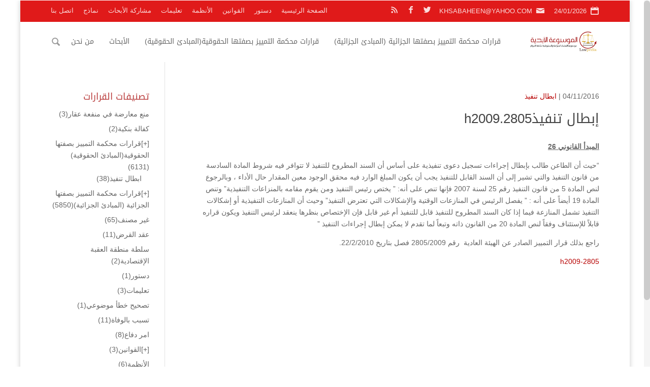

--- FILE ---
content_type: text/html; charset=UTF-8
request_url: http://lawpedia.jo/%D8%A7%D8%A8%D8%B7%D8%A7%D9%84-%D8%AA%D9%86%D9%81%D9%8A%D8%B0h2009-2805/
body_size: 304290
content:
<!DOCTYPE html>
<!--[if IE 6]>
<html id="ie6" dir="rtl" lang="ar">
<![endif]-->
<!--[if IE 7]>
<html id="ie7" dir="rtl" lang="ar">
<![endif]-->
<!--[if IE 8]>
<html id="ie8" dir="rtl" lang="ar">
<![endif]-->
<!--[if !(IE 6) | !(IE 7) | !(IE 8)  ]><!-->
<html dir="rtl" lang="ar">
<!--<![endif]-->
<head>
	<meta charset="UTF-8" />
			
	<meta http-equiv="X-UA-Compatible" content="IE=edge">
	<link rel="pingback" href="http://lawpedia.jo/raed-rpc.php" />
	<!--[if lt IE 9]>
	<script src="http://lawpedia.jo/li0n/js/html5.js" type="text/javascript"></script>
	<![endif]-->
	<script type="text/javascript">
		document.documentElement.className = 'js';
	</script>
	<title>إبطال تنفيذh2009.2805 | الموسوعة الأبدية</title>
<meta name='robots' content='max-image-preview:large' />
<link rel='dns-prefetch' href='//fonts.googleapis.com' />
<link rel="alternate" type="application/rss+xml" title="الموسوعة الأبدية &laquo; الخلاصة" href="http://lawpedia.jo/feed/" />
<link rel="alternate" type="application/rss+xml" title="الموسوعة الأبدية &laquo; خلاصة التعليقات" href="http://lawpedia.jo/comments/feed/" />
<meta property='og:site_name' content='الموسوعة الأبدية'/><meta property='og:url' content='http://lawpedia.jo/%d8%a7%d8%a8%d8%b7%d8%a7%d9%84-%d8%aa%d9%86%d9%81%d9%8a%d8%b0h2009-2805/'/><meta property='og:title' content='إبطال تنفيذh2009.2805'/><meta property='og:type' content='article'/><script type="text/javascript">
window._wpemojiSettings = {"baseUrl":"https:\/\/s.w.org\/images\/core\/emoji\/14.0.0\/72x72\/","ext":".png","svgUrl":"https:\/\/s.w.org\/images\/core\/emoji\/14.0.0\/svg\/","svgExt":".svg","source":{"concatemoji":"http:\/\/lawpedia.jo\/1nclud3s\/js\/wp-emoji-release.min.js?ver=6.3.7"}};
/*! This file is auto-generated */
!function(i,n){var o,s,e;function c(e){try{var t={supportTests:e,timestamp:(new Date).valueOf()};sessionStorage.setItem(o,JSON.stringify(t))}catch(e){}}function p(e,t,n){e.clearRect(0,0,e.canvas.width,e.canvas.height),e.fillText(t,0,0);var t=new Uint32Array(e.getImageData(0,0,e.canvas.width,e.canvas.height).data),r=(e.clearRect(0,0,e.canvas.width,e.canvas.height),e.fillText(n,0,0),new Uint32Array(e.getImageData(0,0,e.canvas.width,e.canvas.height).data));return t.every(function(e,t){return e===r[t]})}function u(e,t,n){switch(t){case"flag":return n(e,"\ud83c\udff3\ufe0f\u200d\u26a7\ufe0f","\ud83c\udff3\ufe0f\u200b\u26a7\ufe0f")?!1:!n(e,"\ud83c\uddfa\ud83c\uddf3","\ud83c\uddfa\u200b\ud83c\uddf3")&&!n(e,"\ud83c\udff4\udb40\udc67\udb40\udc62\udb40\udc65\udb40\udc6e\udb40\udc67\udb40\udc7f","\ud83c\udff4\u200b\udb40\udc67\u200b\udb40\udc62\u200b\udb40\udc65\u200b\udb40\udc6e\u200b\udb40\udc67\u200b\udb40\udc7f");case"emoji":return!n(e,"\ud83e\udef1\ud83c\udffb\u200d\ud83e\udef2\ud83c\udfff","\ud83e\udef1\ud83c\udffb\u200b\ud83e\udef2\ud83c\udfff")}return!1}function f(e,t,n){var r="undefined"!=typeof WorkerGlobalScope&&self instanceof WorkerGlobalScope?new OffscreenCanvas(300,150):i.createElement("canvas"),a=r.getContext("2d",{willReadFrequently:!0}),o=(a.textBaseline="top",a.font="600 32px Arial",{});return e.forEach(function(e){o[e]=t(a,e,n)}),o}function t(e){var t=i.createElement("script");t.src=e,t.defer=!0,i.head.appendChild(t)}"undefined"!=typeof Promise&&(o="wpEmojiSettingsSupports",s=["flag","emoji"],n.supports={everything:!0,everythingExceptFlag:!0},e=new Promise(function(e){i.addEventListener("DOMContentLoaded",e,{once:!0})}),new Promise(function(t){var n=function(){try{var e=JSON.parse(sessionStorage.getItem(o));if("object"==typeof e&&"number"==typeof e.timestamp&&(new Date).valueOf()<e.timestamp+604800&&"object"==typeof e.supportTests)return e.supportTests}catch(e){}return null}();if(!n){if("undefined"!=typeof Worker&&"undefined"!=typeof OffscreenCanvas&&"undefined"!=typeof URL&&URL.createObjectURL&&"undefined"!=typeof Blob)try{var e="postMessage("+f.toString()+"("+[JSON.stringify(s),u.toString(),p.toString()].join(",")+"));",r=new Blob([e],{type:"text/javascript"}),a=new Worker(URL.createObjectURL(r),{name:"wpTestEmojiSupports"});return void(a.onmessage=function(e){c(n=e.data),a.terminate(),t(n)})}catch(e){}c(n=f(s,u,p))}t(n)}).then(function(e){for(var t in e)n.supports[t]=e[t],n.supports.everything=n.supports.everything&&n.supports[t],"flag"!==t&&(n.supports.everythingExceptFlag=n.supports.everythingExceptFlag&&n.supports[t]);n.supports.everythingExceptFlag=n.supports.everythingExceptFlag&&!n.supports.flag,n.DOMReady=!1,n.readyCallback=function(){n.DOMReady=!0}}).then(function(){return e}).then(function(){var e;n.supports.everything||(n.readyCallback(),(e=n.source||{}).concatemoji?t(e.concatemoji):e.wpemoji&&e.twemoji&&(t(e.twemoji),t(e.wpemoji)))}))}((window,document),window._wpemojiSettings);
</script>
<style type="text/css">
img.wp-smiley,
img.emoji {
	display: inline !important;
	border: none !important;
	box-shadow: none !important;
	height: 1em !important;
	width: 1em !important;
	margin: 0 0.07em !important;
	vertical-align: -0.1em !important;
	background: none !important;
	padding: 0 !important;
}
</style>
	<link rel='stylesheet' id='wpcfs-form-css' href='http://lawpedia.jo/r-custom3/templates/form.css?ver=6.3.7' type='text/css' media='all' />
<link rel='stylesheet' id='wp-block-library-rtl-css' href='http://lawpedia.jo/1nclud3s/css/dist/block-library/style-rtl.min.css?ver=6.3.7' type='text/css' media='all' />
<style id='classic-theme-styles-inline-css' type='text/css'>
/*! This file is auto-generated */
.wp-block-button__link{color:#fff;background-color:#32373c;border-radius:9999px;box-shadow:none;text-decoration:none;padding:calc(.667em + 2px) calc(1.333em + 2px);font-size:1.125em}.wp-block-file__button{background:#32373c;color:#fff;text-decoration:none}
</style>
<style id='global-styles-inline-css' type='text/css'>
body{--wp--preset--color--black: #000000;--wp--preset--color--cyan-bluish-gray: #abb8c3;--wp--preset--color--white: #ffffff;--wp--preset--color--pale-pink: #f78da7;--wp--preset--color--vivid-red: #cf2e2e;--wp--preset--color--luminous-vivid-orange: #ff6900;--wp--preset--color--luminous-vivid-amber: #fcb900;--wp--preset--color--light-green-cyan: #7bdcb5;--wp--preset--color--vivid-green-cyan: #00d084;--wp--preset--color--pale-cyan-blue: #8ed1fc;--wp--preset--color--vivid-cyan-blue: #0693e3;--wp--preset--color--vivid-purple: #9b51e0;--wp--preset--gradient--vivid-cyan-blue-to-vivid-purple: linear-gradient(135deg,rgba(6,147,227,1) 0%,rgb(155,81,224) 100%);--wp--preset--gradient--light-green-cyan-to-vivid-green-cyan: linear-gradient(135deg,rgb(122,220,180) 0%,rgb(0,208,130) 100%);--wp--preset--gradient--luminous-vivid-amber-to-luminous-vivid-orange: linear-gradient(135deg,rgba(252,185,0,1) 0%,rgba(255,105,0,1) 100%);--wp--preset--gradient--luminous-vivid-orange-to-vivid-red: linear-gradient(135deg,rgba(255,105,0,1) 0%,rgb(207,46,46) 100%);--wp--preset--gradient--very-light-gray-to-cyan-bluish-gray: linear-gradient(135deg,rgb(238,238,238) 0%,rgb(169,184,195) 100%);--wp--preset--gradient--cool-to-warm-spectrum: linear-gradient(135deg,rgb(74,234,220) 0%,rgb(151,120,209) 20%,rgb(207,42,186) 40%,rgb(238,44,130) 60%,rgb(251,105,98) 80%,rgb(254,248,76) 100%);--wp--preset--gradient--blush-light-purple: linear-gradient(135deg,rgb(255,206,236) 0%,rgb(152,150,240) 100%);--wp--preset--gradient--blush-bordeaux: linear-gradient(135deg,rgb(254,205,165) 0%,rgb(254,45,45) 50%,rgb(107,0,62) 100%);--wp--preset--gradient--luminous-dusk: linear-gradient(135deg,rgb(255,203,112) 0%,rgb(199,81,192) 50%,rgb(65,88,208) 100%);--wp--preset--gradient--pale-ocean: linear-gradient(135deg,rgb(255,245,203) 0%,rgb(182,227,212) 50%,rgb(51,167,181) 100%);--wp--preset--gradient--electric-grass: linear-gradient(135deg,rgb(202,248,128) 0%,rgb(113,206,126) 100%);--wp--preset--gradient--midnight: linear-gradient(135deg,rgb(2,3,129) 0%,rgb(40,116,252) 100%);--wp--preset--font-size--small: 13px;--wp--preset--font-size--medium: 20px;--wp--preset--font-size--large: 36px;--wp--preset--font-size--x-large: 42px;--wp--preset--spacing--20: 0.44rem;--wp--preset--spacing--30: 0.67rem;--wp--preset--spacing--40: 1rem;--wp--preset--spacing--50: 1.5rem;--wp--preset--spacing--60: 2.25rem;--wp--preset--spacing--70: 3.38rem;--wp--preset--spacing--80: 5.06rem;--wp--preset--shadow--natural: 6px 6px 9px rgba(0, 0, 0, 0.2);--wp--preset--shadow--deep: 12px 12px 50px rgba(0, 0, 0, 0.4);--wp--preset--shadow--sharp: 6px 6px 0px rgba(0, 0, 0, 0.2);--wp--preset--shadow--outlined: 6px 6px 0px -3px rgba(255, 255, 255, 1), 6px 6px rgba(0, 0, 0, 1);--wp--preset--shadow--crisp: 6px 6px 0px rgba(0, 0, 0, 1);}:where(.is-layout-flex){gap: 0.5em;}:where(.is-layout-grid){gap: 0.5em;}body .is-layout-flow > .alignleft{float: left;margin-inline-start: 0;margin-inline-end: 2em;}body .is-layout-flow > .alignright{float: right;margin-inline-start: 2em;margin-inline-end: 0;}body .is-layout-flow > .aligncenter{margin-left: auto !important;margin-right: auto !important;}body .is-layout-constrained > .alignleft{float: left;margin-inline-start: 0;margin-inline-end: 2em;}body .is-layout-constrained > .alignright{float: right;margin-inline-start: 2em;margin-inline-end: 0;}body .is-layout-constrained > .aligncenter{margin-left: auto !important;margin-right: auto !important;}body .is-layout-constrained > :where(:not(.alignleft):not(.alignright):not(.alignfull)){max-width: var(--wp--style--global--content-size);margin-left: auto !important;margin-right: auto !important;}body .is-layout-constrained > .alignwide{max-width: var(--wp--style--global--wide-size);}body .is-layout-flex{display: flex;}body .is-layout-flex{flex-wrap: wrap;align-items: center;}body .is-layout-flex > *{margin: 0;}body .is-layout-grid{display: grid;}body .is-layout-grid > *{margin: 0;}:where(.wp-block-columns.is-layout-flex){gap: 2em;}:where(.wp-block-columns.is-layout-grid){gap: 2em;}:where(.wp-block-post-template.is-layout-flex){gap: 1.25em;}:where(.wp-block-post-template.is-layout-grid){gap: 1.25em;}.has-black-color{color: var(--wp--preset--color--black) !important;}.has-cyan-bluish-gray-color{color: var(--wp--preset--color--cyan-bluish-gray) !important;}.has-white-color{color: var(--wp--preset--color--white) !important;}.has-pale-pink-color{color: var(--wp--preset--color--pale-pink) !important;}.has-vivid-red-color{color: var(--wp--preset--color--vivid-red) !important;}.has-luminous-vivid-orange-color{color: var(--wp--preset--color--luminous-vivid-orange) !important;}.has-luminous-vivid-amber-color{color: var(--wp--preset--color--luminous-vivid-amber) !important;}.has-light-green-cyan-color{color: var(--wp--preset--color--light-green-cyan) !important;}.has-vivid-green-cyan-color{color: var(--wp--preset--color--vivid-green-cyan) !important;}.has-pale-cyan-blue-color{color: var(--wp--preset--color--pale-cyan-blue) !important;}.has-vivid-cyan-blue-color{color: var(--wp--preset--color--vivid-cyan-blue) !important;}.has-vivid-purple-color{color: var(--wp--preset--color--vivid-purple) !important;}.has-black-background-color{background-color: var(--wp--preset--color--black) !important;}.has-cyan-bluish-gray-background-color{background-color: var(--wp--preset--color--cyan-bluish-gray) !important;}.has-white-background-color{background-color: var(--wp--preset--color--white) !important;}.has-pale-pink-background-color{background-color: var(--wp--preset--color--pale-pink) !important;}.has-vivid-red-background-color{background-color: var(--wp--preset--color--vivid-red) !important;}.has-luminous-vivid-orange-background-color{background-color: var(--wp--preset--color--luminous-vivid-orange) !important;}.has-luminous-vivid-amber-background-color{background-color: var(--wp--preset--color--luminous-vivid-amber) !important;}.has-light-green-cyan-background-color{background-color: var(--wp--preset--color--light-green-cyan) !important;}.has-vivid-green-cyan-background-color{background-color: var(--wp--preset--color--vivid-green-cyan) !important;}.has-pale-cyan-blue-background-color{background-color: var(--wp--preset--color--pale-cyan-blue) !important;}.has-vivid-cyan-blue-background-color{background-color: var(--wp--preset--color--vivid-cyan-blue) !important;}.has-vivid-purple-background-color{background-color: var(--wp--preset--color--vivid-purple) !important;}.has-black-border-color{border-color: var(--wp--preset--color--black) !important;}.has-cyan-bluish-gray-border-color{border-color: var(--wp--preset--color--cyan-bluish-gray) !important;}.has-white-border-color{border-color: var(--wp--preset--color--white) !important;}.has-pale-pink-border-color{border-color: var(--wp--preset--color--pale-pink) !important;}.has-vivid-red-border-color{border-color: var(--wp--preset--color--vivid-red) !important;}.has-luminous-vivid-orange-border-color{border-color: var(--wp--preset--color--luminous-vivid-orange) !important;}.has-luminous-vivid-amber-border-color{border-color: var(--wp--preset--color--luminous-vivid-amber) !important;}.has-light-green-cyan-border-color{border-color: var(--wp--preset--color--light-green-cyan) !important;}.has-vivid-green-cyan-border-color{border-color: var(--wp--preset--color--vivid-green-cyan) !important;}.has-pale-cyan-blue-border-color{border-color: var(--wp--preset--color--pale-cyan-blue) !important;}.has-vivid-cyan-blue-border-color{border-color: var(--wp--preset--color--vivid-cyan-blue) !important;}.has-vivid-purple-border-color{border-color: var(--wp--preset--color--vivid-purple) !important;}.has-vivid-cyan-blue-to-vivid-purple-gradient-background{background: var(--wp--preset--gradient--vivid-cyan-blue-to-vivid-purple) !important;}.has-light-green-cyan-to-vivid-green-cyan-gradient-background{background: var(--wp--preset--gradient--light-green-cyan-to-vivid-green-cyan) !important;}.has-luminous-vivid-amber-to-luminous-vivid-orange-gradient-background{background: var(--wp--preset--gradient--luminous-vivid-amber-to-luminous-vivid-orange) !important;}.has-luminous-vivid-orange-to-vivid-red-gradient-background{background: var(--wp--preset--gradient--luminous-vivid-orange-to-vivid-red) !important;}.has-very-light-gray-to-cyan-bluish-gray-gradient-background{background: var(--wp--preset--gradient--very-light-gray-to-cyan-bluish-gray) !important;}.has-cool-to-warm-spectrum-gradient-background{background: var(--wp--preset--gradient--cool-to-warm-spectrum) !important;}.has-blush-light-purple-gradient-background{background: var(--wp--preset--gradient--blush-light-purple) !important;}.has-blush-bordeaux-gradient-background{background: var(--wp--preset--gradient--blush-bordeaux) !important;}.has-luminous-dusk-gradient-background{background: var(--wp--preset--gradient--luminous-dusk) !important;}.has-pale-ocean-gradient-background{background: var(--wp--preset--gradient--pale-ocean) !important;}.has-electric-grass-gradient-background{background: var(--wp--preset--gradient--electric-grass) !important;}.has-midnight-gradient-background{background: var(--wp--preset--gradient--midnight) !important;}.has-small-font-size{font-size: var(--wp--preset--font-size--small) !important;}.has-medium-font-size{font-size: var(--wp--preset--font-size--medium) !important;}.has-large-font-size{font-size: var(--wp--preset--font-size--large) !important;}.has-x-large-font-size{font-size: var(--wp--preset--font-size--x-large) !important;}
.wp-block-navigation a:where(:not(.wp-element-button)){color: inherit;}
:where(.wp-block-post-template.is-layout-flex){gap: 1.25em;}:where(.wp-block-post-template.is-layout-grid){gap: 1.25em;}
:where(.wp-block-columns.is-layout-flex){gap: 2em;}:where(.wp-block-columns.is-layout-grid){gap: 2em;}
.wp-block-pullquote{font-size: 1.5em;line-height: 1.6;}
</style>
<link rel='stylesheet' id='mh-gf-arabic-css' href='http://fonts.googleapis.com/earlyaccess/droidarabickufi.css' type='text/css' media='all' />
<link rel='stylesheet' id='mharty-style-css' href='http://lawpedia.jo/li0n/css/style.min.css?ver=6.3.7' type='text/css' media='all' />
<link rel='stylesheet' id='mharty-header-css' href='http://lawpedia.jo/li0n/css/header.min.css?ver=6.3.7' type='text/css' media='all' />
<script type='text/javascript' src='http://lawpedia.jo/1nclud3s/js/jquery/jquery.min.js?ver=3.7.0' id='jquery-core-js'></script>
<script type='text/javascript' src='http://lawpedia.jo/1nclud3s/js/jquery/jquery-migrate.min.js?ver=3.4.1' id='jquery-migrate-js'></script>
<link rel="https://api.w.org/" href="http://lawpedia.jo/wp-json/" /><link rel="alternate" type="application/json" href="http://lawpedia.jo/wp-json/wp/v2/posts/2597" /><link rel="EditURI" type="application/rsd+xml" title="RSD" href="http://lawpedia.jo/raed-rpc.php?rsd" />
<link rel="canonical" href="http://lawpedia.jo/%d8%a7%d8%a8%d8%b7%d8%a7%d9%84-%d8%aa%d9%86%d9%81%d9%8a%d8%b0h2009-2805/" />
<link rel='shortlink' href='http://lawpedia.jo/?p=2597' />
<link rel="alternate" type="application/json+oembed" href="http://lawpedia.jo/wp-json/oembed/1.0/embed?url=http%3A%2F%2Flawpedia.jo%2F%25d8%25a7%25d8%25a8%25d8%25b7%25d8%25a7%25d9%2584-%25d8%25aa%25d9%2586%25d9%2581%25d9%258a%25d8%25b0h2009-2805%2F" />
<link rel="alternate" type="text/xml+oembed" href="http://lawpedia.jo/wp-json/oembed/1.0/embed?url=http%3A%2F%2Flawpedia.jo%2F%25d8%25a7%25d8%25a8%25d8%25b7%25d8%25a7%25d9%2584-%25d8%25aa%25d9%2586%25d9%2581%25d9%258a%25d8%25b0h2009-2805%2F&#038;format=xml" />
<meta name="viewport" content="width=device-width, initial-scale=1.0, maximum-scale=1.0, user-scalable=0" /><style class="mh_custmoizer_css" type="text/css">
a, .nav-single a, .product_meta a, .wpcf7-form p span { color: #dd3e3e; }
body { color: #666666; }
h1, h2, h3, h4, h5, h6 { color: #444444; }
.mhc_blurb a .mhc_blurb_content p {color: #666666;}
.mhc_widget a { color: #666666 !important;}
.widgettitle { color: #ba3d3d;}
.mh_widget_title_style_line .widgettitle, .mh_widget_title_style_border .widgettitle, .mh_widget_title_style_smallborder .widgettitle{ border-color: #ba3d3d;}
.mh_widget_title_style_box .widgettitle, .mh_widget_title_style_arrow .widgettitle{ background-color: #444444;}
 .mh_widget_title_style_arrow .widgettitle:after{ border-top-color:#444444;}
body{background-color:}
.mh_logo{ float:right;}
.mhc_counter_amount, .mhc_pricing_default .mhc_featured_table .mhc_pricing_heading, .mh_quote_content, .mh_link_content, .mh_audio_content{ background-color: #d30c0c; }
#main-header, #main-header .nav li ul, .mh-search-form, #main-header .mh_mobile_menu{ background-color: #ffffff; }
@media only screen and ( max-width: 979px ) {
body.page-template-page-template-trans #main-header {
        background-color: #ffffff!important;
    }
}
body.page-template-page-template-trans #main-header.mh-fixed-header{background-color: #ffffff !important;}
#top-header, #mh-secondary-nav li ul { background-color: #e01a1a; }
#top-header .mh-cart-count { color:#e01a1a !Important;}
.woocommerce a.button.alt, .woocommerce-page a.button.alt, .woocommerce button.button.alt, .woocommerce-page button.button.alt, .woocommerce input.button.alt, .woocommerce-page input.button.alt, .woocommerce #respond input#submit.alt, .woocommerce-page #respond input#submit.alt, .woocommerce #content input.button.alt, .woocommerce-page #content input.button.alt, .woocommerce a.button, .woocommerce-page a.button, .woocommerce button.button, .woocommerce-page button.button, .woocommerce input.button, .woocommerce-page input.button, .woocommerce #respond input#submit, .woocommerce-page #respond input#submit, .woocommerce #content input.button, .woocommerce-page #content input.button, .woocommerce-message, .woocommerce-error, .woocommerce-info ,.mhc_filterable_portfolio .mhc_portfolio_filters li a span,.mhc_button_solid, .mhc_wpcf7_solid .wpcf7-form input[type="submit"], .mh-tags .tag-links a, .bbp-topic-tags a, .nav li a em, .menu li a em, .mh_adjust_bg{ background: #d30c0c !important; }
.mh-social-accent-color.mh-social-solid-color li, .woocommerce .widget_price_filter .ui-slider .ui-slider-range, .woocommerce .widget_price_filter .ui-slider .ui-slider-handle{background-color:#d30c0c;}
.comment-reply-link, .form-submit input, .mhc_pricing_default .mhc_sum, .mhc_pricing li a, .mhc_pricing_default .mhc_pricing_table_button.mhc_button_transparent, .entry-summary p.price ins, .woocommerce div.product span.price, .woocommerce-page div.product span.price, .woocommerce #content div.product span.price, .woocommerce-page #content div.product span.price, .woocommerce div.product p.price, .woocommerce-page div.product p.price, .woocommerce #content div.product p.price, .woocommerce-page #content div.product p.price, .mh-loveit-container .mh-loveit.loved.mh_share_accent .icon-icon_heart, .mh_password_protected_form .mh_submit_button, .bbp-submit-wrapper button.button, #main-header .header-name, .mh_widget_info_inner p i, button.mhc_search_bar_submit i, .mh-social-accent-color li a{ color: #d30c0c !important; }
.woocommerce .star-rating span:before, .woocommerce-page .star-rating span:before, .mhc_widget li a:hover, .mhc_bg_layout_light .mhc_promo_button.mhc_transify, .mhc_bg_layout_light .mhc_more_button, .mhc_filterable_portfolio .mhc_portfolio_filters li a.active, .mhc_filterable_portfolio .mhc_portofolio_pagination ul li a.active, .mhc_gallery .mhc_gallery_pagination ul li a.active, .wp-pagenavi span.current, .wp-pagenavi a:hover, .mhc_contact_submit.mhc_button_transparent,.mhc_wpcf7_transparent .wpcf7-form input[type="submit"], .mhc_bg_layout_light .mhc_newsletter_button, .mhc_bg_layout_light .mhc_mailpoet_form .wysija-submit, .bbp-topics-front ul.super-sticky:after, .bbp-topics ul.super-sticky:after, .bbp-topics ul.sticky:after, .bbp-forum-content ul.sticky:after{ color: #d30c0c !important; }
blockquote, .footer-widget li:before, .mhc_pricing_default .mhc_pricing li:before, .mhc_button_solid, .mhc_wpcf7_solid .wpcf7-form input[type="submit"], .mh_password_protected_form .mh_submit_button, #bbpress-forums .bbp-forums-list, .bbp-topics-front ul.super-sticky, #bbpress-forums li.bbp-body ul.topic.super-sticky, #bbpress-forums li.bbp-body ul.topic.sticky, .bbp-forum-content ul.sticky, .mhc_pricing_neon .mhc_featured_table, .mh-social-accent-color li, .mhc_contact_submit_message{ border-color: #d30c0c; }
#bbpress-forums .hentry div.bbp-reply-content:before, #bbpress-forums .hentry div.bbp-topic-content:before{border-right-color: #d30c0c;}
.rtl #bbpress-forums .hentry div.bbp-reply-content:before, .rtl #bbpress-forums .hentry div.bbp-topic-content:before{
border-left-color: #d30c0c;
border-right-color:transparent;}
#main-footer { background-color: #383838; }
#footer-bottom{ background-color: #1b1b1b; }
.footer-widget{ color: #ffffff;}
.footer-widget a, .bottom-nav a, #footer-widgets .footer-widget li a{ color: #ffffff !important;}
.footer-widget h4.title { color: #a03535;}
.mh_widget_title_style_line .footer-widget h4.title, .mh_widget_title_style_border .footer-widget h4.title, .mh_widget_title_style_smallborder .footer-widget h4.title{ border-color: #a03535;}
.mh_widget_title_style_box .footer-widget h4.title, .mh_widget_title_style_arrow .footer-widget h4.title{ background-color: #ffffff;}
 .mh_widget_title_style_arrow .footer-widget h4.title::after{ border-top-color:#ffffff;}
 
#footer-info{ color: #5c5a5a;}
#footer-info a { color: #747474;}
#top-menu a, #main-header .header-tagline { color: #666666; }
#mh-top-navigation .app-nav-trigger-icon, #mh-top-navigation .mh_search_icon, #mh-top-navigation .mobile_menu_bar, #mh-top-navigation .mh-cart-icon  { color: rgba(0, 0, 0, 0.4); }
#top-menu > li.current-menu-ancestor > a, #top-menu > li.current-menu-item > a, .mh_nav_text_color_light #top-menu li.current-menu-ancestor > a, .mh_nav_text_color_light .mh_nav_text_color_light #top-menu li.current-menu-item > a{ color: #d82b2b; }
#top-menu > li.current-menu-ancestor, #top-menu > li.current-menu-item { background-color: transparent !important; }
.mh-app-nav { background-color: #f4f4f4; }
@media only screen and ( max-width: 980px ) {.mh_secondary_nav_only_menu #top-header{ display: block; } #top-header .container{ padding-top: 0.5em; padding-bottom: 0.2em; }  }
@media only screen and ( max-width: 767px ) { #top-header .container{ padding-top: 0.85em; padding-bottom: 0.35em; } }
	
	
#main-content{background:#ffffff;}
.sbutton {
	margin-top: 5px;
	-moz-box-shadow:inset 0px 1px 0px 0px #54a3f7;
	-webkit-box-shadow:inset 0px 1px 0px 0px #54a3f7;
	box-shadow:inset 0px 1px 0px 0px #54a3f7;
	background:-webkit-gradient(linear, left top, left bottom, color-stop(0.05, #007dc1), color-stop(1, #0061a7));
	background:-moz-linear-gradient(top, #007dc1 5%, #0061a7 100%);
	background:-webkit-linear-gradient(top, #007dc1 5%, #0061a7 100%);
	background:-o-linear-gradient(top, #007dc1 5%, #0061a7 100%);
	background:-ms-linear-gradient(top, #007dc1 5%, #0061a7 100%);
	background:linear-gradient(to bottom, #007dc1 5%, #0061a7 100%);
	filter:progid:DXImageTransform.Microsoft.gradient(startColorstr=\'#007dc1\', endColorstr=\'#0061a7\',GradientType=0);
	background-color:#007dc1;
	-moz-border-radius:3px;
	-webkit-border-radius:3px;
	border-radius:3px;
	border:1px solid #124d77;
	display:inline-block;
	cursor:pointer;
	color:#ffffff;
	font-family:Droid Arabic Kufi;
	font-size:14px;
	padding:6px 30px;
	text-decoration:none;
	text-shadow:0px 1px 0px #154682;
}
.sbutton:hover {
	background:-webkit-gradient(linear, left top, left bottom, color-stop(0.05, #0061a7), color-stop(1, #007dc1));
	background:-moz-linear-gradient(top, #0061a7 5%, #007dc1 100%);
	background:-webkit-linear-gradient(top, #0061a7 5%, #007dc1 100%);
	background:-o-linear-gradient(top, #0061a7 5%, #007dc1 100%);
	background:-ms-linear-gradient(top, #0061a7 5%, #007dc1 100%);
	background:linear-gradient(to bottom, #0061a7 5%, #007dc1 100%);
	filter:progid:DXImageTransform.Microsoft.gradient(startColorstr=\'#0061a7\', endColorstr=\'#007dc1\',GradientType=0);
	background-color:#0061a7;
}
.sbutton:active {
	position:relative;
	top:1px;
}
input[type=text], select {
  width: 100%;
  padding: 12px 20px;
  margin: 8px 0;
  display: inline-block;
  border: 1px solid #ccc;
  border-radius: 4px;
  box-sizing: border-box;
}
.circle {
 width: 200px;
 height: 200px;
 border-radius: 50%;
 font-size: 50px;
 color: #d62c2c;
 line-height: 200px;
 text-align: center;
 border: 4px solid #d62c2c;
}
#shiva
{
margin-right: 100px;
 width: 200px;
 height: 200px;
 border-radius: 50%;
 font-size: 50px;
 color: #d62c2c;
 line-height: 200px;
 text-align: center;
 border: 4px solid #d62c2c;
}
#shiva2
{
margin-right: 200px;
 width: 200px;
 height: 200px;
 border-radius: 50%;
 font-size: 50px;
 color: #d62c2c;
 line-height: 200px;
 text-align: center;
 border: 4px solid #d62c2c;
}
.count
{
  line-height: 200px;
  color:white;
}</style><style class="mh_font_css">body, input, textarea, select, .single_add_to_cart_button .button, .mhc_newsletter_form p input, .mfp-close, .mfp-image-holder .mfp-close, .mfp-iframe-holder .mfp-close, .orderby, .widget_search #searchsubmit, .mh-reviews-meta-score, #top-header, .mh-app-nav, #mh-footer-nav, #footer-bottom { font-family: Tahoma, Geneva, sans-serif; }h1, h2, h3, h4, h5, h6, .mhc_pricing_menus_item_title, .mhc_pricing_menus_item_price, .mhc_currency_sign, .mhc_testimonial_author, .mhc_testimonials_slide_author, .mh_quote_content blockquote, span.fn, span.fn a, #main-header .header-tagline, .mh-font-heading, .postnav-title, ul.post_share_footer.mh_share_name_icon li a .post_share_item_title, .header-font-family, #top-menu li .menu-item-link, #top-menu .megamenu-title, .fullwidth-menu-nav .megamenu-title, .fullwidth-menu-nav { font-family: 'Droid Arabic Kufi', Tahoma, Geneva, sans-serif; }</style><style type="text/css" id="custom-background-css">
body.custom-background { background-image: url("http://v3.lawpedia.jo/files/2018/07/ptraed.jpg"); background-position: left top; background-size: cover; background-repeat: no-repeat; background-attachment: fixed; }
</style>
	<link rel="icon" href="http://lawpedia.jo/files/2020/04/cropped-unnamed-32x32.png" sizes="32x32" />
<link rel="icon" href="http://lawpedia.jo/files/2020/04/cropped-unnamed-192x192.png" sizes="192x192" />
<link rel="apple-touch-icon" href="http://lawpedia.jo/files/2020/04/cropped-unnamed-180x180.png" />
<meta name="msapplication-TileImage" content="http://lawpedia.jo/files/2020/04/cropped-unnamed-270x270.png" />
		<style type="text/css" id="wp-custom-css">
			a:link {
color: #B70000;
}

a:hover {
color: #404040;
}

@media only screen and (min-width: 768px) {
    #et-info { float:left !important; }
}		</style>
		</head>
<body class="rtl post-template-default single single-post postid-2597 single-format-standard custom-background mh_nicescroll mh_fixed_nav mh_horizontal_nav mh_boxed_layout mh_secondary_nav_above mh_cover_background mh_secondary_nav_enabled mh_secondary_nav_two_panels mh_capsule_corners osx mh_header_padding mh_left_sidebar chrome mh_composer">
	<div id="page-container" class="not-trans">
    			<div class="header-container">
		<div id="top-header" class="mh_nav_text_color_light">
						<div class="container clearfix">
			
				<div id="mh-info">
                					<span class="mh-info-date mh-icon-before mh-icon-after">24/01/2026</span>
				                
				                
                                
        							<a class="mh-info-email-url" href="mailto:KHSABAHEEN@YAHOO.COM"><span class="mh-info-email mh-icon-before mh-icon-after">KHSABAHEEN@YAHOO.COM</span></a>
				        
				<ul class="mh-social-icons">
	<li class="mh-social-icon mh-social-twitter">
		<a target="_blank" href="#" class="icon">
			<span>Twitter</span>
		</a>
	</li>
	<li class="mh-social-icon mh-social-facebook">
		<a target="_blank" href="#" class="icon">
			<span>Facebook</span>
		</a>
	</li>
	<li class="mh-social-icon mh-social-rss">
		<a target="_blank" href="http://lawpedia.jo/feed/" class="icon">
			<span>RSS</span>
		</a>
	</li>
</ul>				</div> 
			          
				<div id="mh-secondary-menu">
				<div class="mh_duplicate_social_icons">
								<ul class="mh-social-icons">
	<li class="mh-social-icon mh-social-twitter">
		<a target="_blank" href="#" class="icon">
			<span>Twitter</span>
		</a>
	</li>
	<li class="mh-social-icon mh-social-facebook">
		<a target="_blank" href="#" class="icon">
			<span>Facebook</span>
		</a>
	</li>
	<li class="mh-social-icon mh-social-rss">
		<a target="_blank" href="http://lawpedia.jo/feed/" class="icon">
			<span>RSS</span>
		</a>
	</li>
</ul>
							</div><ul id="mh-secondary-nav" class="menu"><li  class="menu-item menu-item-type-post_type menu-item-object-page menu-item-home no-mega-menu menu-item-76929"><a class="menu-item-link"  href="http://lawpedia.jo/">الصفحة الرئيسية</a></li>
<li  class="menu-item menu-item-type-taxonomy menu-item-object-category no-mega-menu menu-item-64239"><a class="menu-item-link"  href="http://lawpedia.jo/category/%d8%af%d8%b3%d8%aa%d9%88%d8%b1/">دستور</a></li>
<li  class="menu-item menu-item-type-taxonomy menu-item-object-category no-mega-menu menu-item-64236"><a class="menu-item-link"  href="http://lawpedia.jo/category/%d8%a7%d9%84%d9%82%d9%88%d8%a7%d9%86%d9%8a%d9%86/">القوانين</a></li>
<li  class="menu-item menu-item-type-taxonomy menu-item-object-category no-mega-menu menu-item-64237"><a class="menu-item-link"  href="http://lawpedia.jo/category/%d8%a7%d9%84%d8%a3%d9%86%d8%b8%d9%85%d8%a9/">الأنظمة</a></li>
<li  class="menu-item menu-item-type-taxonomy menu-item-object-category no-mega-menu menu-item-64238"><a class="menu-item-link"  href="http://lawpedia.jo/category/%d8%aa%d8%b9%d9%84%d9%8a%d9%85%d8%a7%d8%aa/">تعليمات</a></li>
<li  class="menu-item menu-item-type-post_type menu-item-object-page no-mega-menu menu-item-64122"><a class="menu-item-link"  href="http://lawpedia.jo/%d9%85%d8%b4%d8%a7%d8%b1%d9%83%d8%a9-%d8%a7%d9%84%d8%a3%d8%a8%d8%ad%d8%a7%d8%ab/">مشاركة الأبحاث</a></li>
<li  class="menu-item menu-item-type-post_type menu-item-object-page mega-menu menu-item-154487"><a class="menu-item-link"  href="http://lawpedia.jo/%d9%86%d9%85%d8%a7%d8%b0%d8%ac/">نماذج</a></li>
<li  class="menu-item menu-item-type-post_type menu-item-object-page no-mega-menu menu-item-36986"><a class="menu-item-link"  href="http://lawpedia.jo/%d8%a7%d8%aa%d8%b5%d9%84-%d8%a8%d9%86%d8%a7/">اتصل بنا</a></li>
</ul>				</div> 
			</div> 
			
		</div> 
	    
		<header id="main-header" class="mh_nav_text_color_dark mh_subnav_text_color_dark">
			<div class="container clearfix">
							<a href="http://lawpedia.jo/" class="mh_logo">
					
					                    	<img src="http://lawpedia.jo/files/2016/11/new-law.png" alt="الموسوعة الأبدية" id="logo" />
                    	     								</a>
				<div class="mh-top-navigation-wrapper">     
				<div id="mh-top-navigation">                
                    <nav id="top-menu-nav" class="main_menu"><ul id="top-menu" class="nav"><li  class="menu-item menu-item-type-taxonomy menu-item-object-category no-mega-menu menu-item-2840"><a class="menu-item-link"  href="http://lawpedia.jo/category/%d8%a7%d9%84%d9%82%d9%88%d8%a7%d9%86%d9%8a%d9%86-%d8%a7%d9%84%d8%ac%d8%b2%d8%a7%d8%a6%d9%8a%d8%a9/">قرارات محكمة التمييز بصفتها الجزائية (المبادئ الجزائية)</a></li>
<li  class="menu-item menu-item-type-taxonomy menu-item-object-category current-post-ancestor no-mega-menu menu-item-2841"><a class="menu-item-link"  href="http://lawpedia.jo/category/%d8%a7%d9%84%d9%82%d9%88%d8%a7%d9%86%d9%8a%d9%86-%d8%a7%d9%84%d8%ad%d9%82%d9%88%d9%82%d9%8a%d8%a9/">قرارات محكمة التمييز بصفتها الحقوقية(المبادئ الحقوقية)</a></li>
<li  class="menu-item menu-item-type-custom menu-item-object-custom no-mega-menu menu-item-64243"><a class="menu-item-link"  href="http://lawpedia.jo/category/%D8%A7%D9%84%D8%A3%D8%A8%D8%AD%D8%A7%D8%AB-%D8%A7%D9%84%D9%82%D8%A7%D9%86%D9%88%D9%86%D9%8A%D8%A9/">الأبحاث</a></li>
<li  class="menu-item menu-item-type-post_type menu-item-object-page no-mega-menu menu-item-64240"><a class="menu-item-link"  href="http://lawpedia.jo/%d9%86%d8%a8%d8%b0%d8%a9-%d8%b9%d9%86-%d8%a7%d9%84%d9%85%d9%88%d8%b3%d9%88%d8%b9%d8%a9/">من نحن</a></li>
</ul></nav>					                <div id="mh_top_search" class="mh-full-search-trigger">
						<i class="mh_search_icon mh-icon-before"></i>
                  </div>
                                                                					<div id="mh_mobile_nav_menu">
			<a href="#" class="mobile_nav closed">
				<span class="mobile_menu_bar mh-icon-before"></span>
			</a>
		</div>				</div> 
			</div>
		</div> 
	</header> 
        
</div> 		<div id="mh-main-area">
			<div id="main-content">
	<div class="container">
		<div id="content-area" class="clearfix">      
			<div id="left-area">
            							
				<article id="post-2597" class="mhc_post post-meta-above post-2597 post type-post status-publish format-standard hentry category-9">
                <div class="post-meta">04/11/2016 | <a href="http://lawpedia.jo/category/%d8%a7%d9%84%d9%82%d9%88%d8%a7%d9%86%d9%8a%d9%86-%d8%a7%d9%84%d8%ad%d9%82%d9%88%d9%82%d9%8a%d8%a9/%d8%a7%d8%a8%d8%b7%d8%a7%d9%84-%d8%aa%d9%86%d9%81%d9%8a%d8%b0/" rel="category tag">ابطال تنفيذ</a></div>					<h1>إبطال تنفيذh2009.2805</h1>
					
				
					
					<div class="entry-content clearfix">
					<p><strong><u>المبدأ القانوني 26</u></strong></p>
<p>&#8220;حيث أن الطاعن طالب بإبطال إجراءات تسجيل دعوى تنفيذية على أساس أن السند المطروح للتنفيذ لا تتوافر فيه شروط المادة السادسة من قانون التنفيذ والتي تشير إلى أن السند القابل للتنفيذ يجب أن يكون المبلغ الوارد فيه محقق الوجود معين المقدار حال الأداء ، وبالرجوع لنص المادة 5 من قانون التنفيذ رقم 25 لسنة 2007 فإنها تنص على أنه: &#8221; يختص رئيس التنفيذ ومن يقوم مقامه بالمنزاعات التنفيذية&#8221; وتنص المادة 19 أيضاً على أنه : &#8221; يفصل الرئيس في المنازعات الوقتية والإشكالات التي تعترض التنفيذ&#8221; وحيث أن المنازعات التنفيذية أو إشكالات التنفيذ تشمل المنازعة فيما إذا كان السند المطروح للتنفيذ قابل للتنفيذ أم غير قابل فإن الإختصاص بنظرها ينعقد لرئيس التنفيذ ويكون قراره قابلاً للإستئناف وفقاً لنص المادة 20 من القانون ذاته وتبعاً لما تقدم لا يمكن إبطال إجراءات التنفيذ &#8221;</p>
<p>راجع بذلك قرار التمييز الصادر عن الهيئة العادية  رقم 2805/2009 فصل بتاريخ 22/2/2010.</p>
<p><a href="http://lawpedia.jo/files/2016/11/h2009-2805.pdf">h2009-2805</a></p>
                    										</div> 
					<div class="mh_post_meta_wrapper">
					                
					</div> 
				</article> 
						</div> 
				<div id="sidebar">
		<div id="jcl_widget-2" class="mhc_widget widget_jcl_widget"><h4 class="widgettitle">تصنيفات القرارات</h4><ul class="jcl_widget"><li class="jcl_category "  ><a href="http://lawpedia.jo/category/%d9%85%d9%86%d8%b9-%d9%85%d8%b9%d8%a7%d8%b1%d8%b6%d8%a9-%d9%81%d9%8a-%d9%85%d9%86%d9%81%d8%b9%d8%a9-%d8%b9%d9%82%d8%a7%d8%b1/" >منع معارضة في منفعة عقار<span class="jcl_count">(3)</span></a></li><li class="jcl_category "  ><a href="http://lawpedia.jo/category/%d9%83%d9%81%d8%a7%d9%84%d8%a9-%d8%a8%d9%86%d9%83%d9%8a%d8%a9/" >كفالة بنكية<span class="jcl_count">(2)</span></a></li><li class="jcl_category jcl_has_child"  ><a class="jcl_link" href="http://lawpedia.jo/category/%d8%a7%d9%84%d9%82%d9%88%d8%a7%d9%86%d9%8a%d9%86-%d8%a7%d9%84%d8%ad%d9%82%d9%88%d9%82%d9%8a%d8%a9/" title="View Sub-Categories"><span class="jcl_symbol" style="padding-leftleft:5px">[+]</span></a><a href="http://lawpedia.jo/category/%d8%a7%d9%84%d9%82%d9%88%d8%a7%d9%86%d9%8a%d9%86-%d8%a7%d9%84%d8%ad%d9%82%d9%88%d9%82%d9%8a%d8%a9/" >قرارات محكمة التمييز بصفتها الحقوقية(المبادئ الحقوقية)<span class="jcl_count">(6131)</span></a><ul><li class="jcl_category " style="display:none;" ><a href="http://lawpedia.jo/category/%d8%a7%d9%84%d9%82%d9%88%d8%a7%d9%86%d9%8a%d9%86-%d8%a7%d9%84%d8%ad%d9%82%d9%88%d9%82%d9%8a%d8%a9/%d9%86%d9%82%d8%b5%d8%a7%d9%86-%d9%82%d9%8a%d9%85%d9%87/" >نقصان قيمه<span class="jcl_count">(94)</span></a></li><li class="jcl_category " style="display:none;" ><a href="http://lawpedia.jo/category/%d8%a7%d9%84%d9%82%d9%88%d8%a7%d9%86%d9%8a%d9%86-%d8%a7%d9%84%d8%ad%d9%82%d9%88%d9%82%d9%8a%d8%a9/%d9%85%d9%86%d8%b9-%d9%85%d8%b9%d8%a7%d8%b1%d8%b6%d9%87/" >منع معارضه<span class="jcl_count">(24)</span></a></li><li class="jcl_category " style="display:none;" ><a href="http://lawpedia.jo/category/%d8%a7%d9%84%d9%82%d9%88%d8%a7%d9%86%d9%8a%d9%86-%d8%a7%d9%84%d8%ad%d9%82%d9%88%d9%82%d9%8a%d8%a9/%d9%85%d9%86%d8%b9-%d9%85%d8%b7%d8%a7%d9%84%d8%a8%d9%87/" >منع مطالبه<span class="jcl_count">(48)</span></a></li><li class="jcl_category " style="display:none;" ><a href="http://lawpedia.jo/category/%d8%a7%d9%84%d9%82%d9%88%d8%a7%d9%86%d9%8a%d9%86-%d8%a7%d9%84%d8%ad%d9%82%d9%88%d9%82%d9%8a%d8%a9/%d9%85%d8%b7%d8%a7%d9%84%d8%a8%d9%87-%d9%85%d8%a7%d9%84%d9%8a%d9%87/" >مطالبه ماليه<span class="jcl_count">(90)</span></a></li><li class="jcl_category " style="display:none;" ><a href="http://lawpedia.jo/category/%d8%a7%d9%84%d9%82%d9%88%d8%a7%d9%86%d9%8a%d9%86-%d8%a7%d9%84%d8%ad%d9%82%d9%88%d9%82%d9%8a%d8%a9/%d9%85%d8%b2%d8%a7%d8%af-%d8%b9%d9%84%d9%86%d9%8a/" >مزاد علني<span class="jcl_count">(56)</span></a></li><li class="jcl_category jcl_has_child" style="display:none;" ><a class="jcl_link" href="http://lawpedia.jo/category/%d8%a7%d9%84%d9%82%d9%88%d8%a7%d9%86%d9%8a%d9%86-%d8%a7%d9%84%d8%ad%d9%82%d9%88%d9%82%d9%8a%d8%a9/%d9%85%d8%af%d9%86%d9%8a/" title="View Sub-Categories"><span class="jcl_symbol" style="padding-leftleft:5px">[+]</span></a><a href="http://lawpedia.jo/category/%d8%a7%d9%84%d9%82%d9%88%d8%a7%d9%86%d9%8a%d9%86-%d8%a7%d9%84%d8%ad%d9%82%d9%88%d9%82%d9%8a%d8%a9/%d9%85%d8%af%d9%86%d9%8a/" >مدني<span class="jcl_count">(538)</span></a><ul><li class="jcl_category " style="display:none;" ><a href="http://lawpedia.jo/category/%d8%a7%d9%84%d9%82%d9%88%d8%a7%d9%86%d9%8a%d9%86-%d8%a7%d9%84%d8%ad%d9%82%d9%88%d9%82%d9%8a%d8%a9/%d9%85%d8%af%d9%86%d9%8a/%d9%88%d9%84%d9%8a-%d8%a3%d9%85%d8%b1/" >ولي أمر<span class="jcl_count">(0)</span></a></li><li class="jcl_category " style="display:none;" ><a href="http://lawpedia.jo/category/%d8%a7%d9%84%d9%82%d9%88%d8%a7%d9%86%d9%8a%d9%86-%d8%a7%d9%84%d8%ad%d9%82%d9%88%d9%82%d9%8a%d8%a9/%d9%85%d8%af%d9%86%d9%8a/%d9%88%d9%83%d8%a7%d9%84%d8%a9/" >وكالة<span class="jcl_count">(126)</span></a></li><li class="jcl_category " style="display:none;" ><a href="http://lawpedia.jo/category/%d8%a7%d9%84%d9%82%d9%88%d8%a7%d9%86%d9%8a%d9%86-%d8%a7%d9%84%d8%ad%d9%82%d9%88%d9%82%d9%8a%d8%a9/%d9%85%d8%af%d9%86%d9%8a/%d9%88%d8%b5%d9%8a/" >وصي<span class="jcl_count">(3)</span></a></li><li class="jcl_category " style="display:none;" ><a href="http://lawpedia.jo/category/%d8%a7%d9%84%d9%82%d9%88%d8%a7%d9%86%d9%8a%d9%86-%d8%a7%d9%84%d8%ad%d9%82%d9%88%d9%82%d9%8a%d8%a9/%d9%85%d8%af%d9%86%d9%8a/%d9%85%d9%82%d8%a7%d9%88%d9%84%d8%a9/" >مقاولة<span class="jcl_count">(5)</span></a></li><li class="jcl_category " style="display:none;" ><a href="http://lawpedia.jo/category/%d8%a7%d9%84%d9%82%d9%88%d8%a7%d9%86%d9%8a%d9%86-%d8%a7%d9%84%d8%ad%d9%82%d9%88%d9%82%d9%8a%d8%a9/%d9%85%d8%af%d9%86%d9%8a/%d9%85%d8%b3%d8%a4%d9%88%d9%84%d9%8a%d8%a9/" >مسؤولية<span class="jcl_count">(6)</span></a></li><li class="jcl_category " style="display:none;" ><a href="http://lawpedia.jo/category/%d8%a7%d9%84%d9%82%d9%88%d8%a7%d9%86%d9%8a%d9%86-%d8%a7%d9%84%d8%ad%d9%82%d9%88%d9%82%d9%8a%d8%a9/%d9%85%d8%af%d9%86%d9%8a/%d9%85%d8%ae%d8%a7%d9%84%d8%b5%d8%a9/" >مخالصة<span class="jcl_count">(7)</span></a></li><li class="jcl_category " style="display:none;" ><a href="http://lawpedia.jo/category/%d8%a7%d9%84%d9%82%d9%88%d8%a7%d9%86%d9%8a%d9%86-%d8%a7%d9%84%d8%ad%d9%82%d9%88%d9%82%d9%8a%d8%a9/%d9%85%d8%af%d9%86%d9%8a/%d9%85%d8%a7%d9%86%d8%b9-%d8%a3%d8%af%d8%a8%d9%8a/" >مانع أدبي<span class="jcl_count">(7)</span></a></li><li class="jcl_category " style="display:none;" ><a href="http://lawpedia.jo/category/%d8%a7%d9%84%d9%82%d9%88%d8%a7%d9%86%d9%8a%d9%86-%d8%a7%d9%84%d8%ad%d9%82%d9%88%d9%82%d9%8a%d8%a9/%d9%85%d8%af%d9%86%d9%8a/%d9%83%d9%81%d8%a7%d9%84%d9%87/" >كفاله<span class="jcl_count">(26)</span></a></li><li class="jcl_category " style="display:none;" ><a href="http://lawpedia.jo/category/%d8%a7%d9%84%d9%82%d9%88%d8%a7%d9%86%d9%8a%d9%86-%d8%a7%d9%84%d8%ad%d9%82%d9%88%d9%82%d9%8a%d8%a9/%d9%85%d8%af%d9%86%d9%8a/%d9%82%d9%88%d8%a9-%d9%82%d8%a7%d9%87%d8%b1%d8%a9/" >قوة قاهرة<span class="jcl_count">(0)</span></a></li><li class="jcl_category " style="display:none;" ><a href="http://lawpedia.jo/category/%d8%a7%d9%84%d9%82%d9%88%d8%a7%d9%86%d9%8a%d9%86-%d8%a7%d9%84%d8%ad%d9%82%d9%88%d9%82%d9%8a%d8%a9/%d9%85%d8%af%d9%86%d9%8a/%d9%82%d8%a8%d8%b6-%d8%ba%d9%8a%d8%b1-%d9%85%d8%b3%d8%aa%d8%ad%d9%82/" >قبض غير مستحق<span class="jcl_count">(2)</span></a></li><li class="jcl_category " style="display:none;" ><a href="http://lawpedia.jo/category/%d8%a7%d9%84%d9%82%d9%88%d8%a7%d9%86%d9%8a%d9%86-%d8%a7%d9%84%d8%ad%d9%82%d9%88%d9%82%d9%8a%d8%a9/%d9%85%d8%af%d9%86%d9%8a/%d9%81%d8%b3%d8%ae-%d8%b9%d9%82%d8%af-%d9%85%d8%af%d9%86%d9%8a/" >فسخ عقد<span class="jcl_count">(4)</span></a></li><li class="jcl_category " style="display:none;" ><a href="http://lawpedia.jo/category/%d8%a7%d9%84%d9%82%d9%88%d8%a7%d9%86%d9%8a%d9%86-%d8%a7%d9%84%d8%ad%d9%82%d9%88%d9%82%d9%8a%d8%a9/%d9%85%d8%af%d9%86%d9%8a/%d8%ba%d8%b5%d8%a8/" >غصب<span class="jcl_count">(3)</span></a></li><li class="jcl_category " style="display:none;" ><a href="http://lawpedia.jo/category/%d8%a7%d9%84%d9%82%d9%88%d8%a7%d9%86%d9%8a%d9%86-%d8%a7%d9%84%d8%ad%d9%82%d9%88%d9%82%d9%8a%d8%a9/%d9%85%d8%af%d9%86%d9%8a/%d8%b9%d9%82%d8%af-%d9%86%d9%82%d9%84/" >عقد نقل<span class="jcl_count">(1)</span></a></li><li class="jcl_category " style="display:none;" ><a href="http://lawpedia.jo/category/%d8%a7%d9%84%d9%82%d9%88%d8%a7%d9%86%d9%8a%d9%86-%d8%a7%d9%84%d8%ad%d9%82%d9%88%d9%82%d9%8a%d8%a9/%d9%85%d8%af%d9%86%d9%8a/%d8%b9%d9%82%d8%af-%d9%85%d8%ba%d8%a7%d8%b1%d8%b3%d9%87/" >عقد مغارسه<span class="jcl_count">(2)</span></a></li><li class="jcl_category " style="display:none;" ><a href="http://lawpedia.jo/category/%d8%a7%d9%84%d9%82%d9%88%d8%a7%d9%86%d9%8a%d9%86-%d8%a7%d9%84%d8%ad%d9%82%d9%88%d9%82%d9%8a%d8%a9/%d9%85%d8%af%d9%86%d9%8a/%d8%b9%d9%82%d8%af-%d8%b5%d9%88%d8%b1%d9%8a/" >عقد صوري<span class="jcl_count">(0)</span></a></li><li class="jcl_category " style="display:none;" ><a href="http://lawpedia.jo/category/%d8%a7%d9%84%d9%82%d9%88%d8%a7%d9%86%d9%8a%d9%86-%d8%a7%d9%84%d8%ad%d9%82%d9%88%d9%82%d9%8a%d8%a9/%d9%85%d8%af%d9%86%d9%8a/%d8%b9%d9%82%d8%af-%d8%a8%d9%8a%d8%b9/" >عقد بيع<span class="jcl_count">(4)</span></a></li><li class="jcl_category " style="display:none;" ><a href="http://lawpedia.jo/category/%d8%a7%d9%84%d9%82%d9%88%d8%a7%d9%86%d9%8a%d9%86-%d8%a7%d9%84%d8%ad%d9%82%d9%88%d9%82%d9%8a%d8%a9/%d9%85%d8%af%d9%86%d9%8a/%d8%b9%d9%82%d8%af-%d8%a8%d8%a7%d8%b7%d9%84/" >عقد باطل<span class="jcl_count">(4)</span></a></li><li class="jcl_category " style="display:none;" ><a href="http://lawpedia.jo/category/%d8%a7%d9%84%d9%82%d9%88%d8%a7%d9%86%d9%8a%d9%86-%d8%a7%d9%84%d8%ad%d9%82%d9%88%d9%82%d9%8a%d8%a9/%d9%85%d8%af%d9%86%d9%8a/%d8%b9%d9%82%d8%af-%d8%a7%d8%b3%d8%aa%d8%ab%d9%85%d8%a7%d8%b1/" >عقد استثمار<span class="jcl_count">(2)</span></a></li><li class="jcl_category " style="display:none;" ><a href="http://lawpedia.jo/category/%d8%a7%d9%84%d9%82%d9%88%d8%a7%d9%86%d9%8a%d9%86-%d8%a7%d9%84%d8%ad%d9%82%d9%88%d9%82%d9%8a%d8%a9/%d9%85%d8%af%d9%86%d9%8a/%d8%b9%d8%b7%d9%84-%d9%88%d8%b6%d8%b1%d8%b1/" >عطل وضرر<span class="jcl_count">(6)</span></a></li><li class="jcl_category " style="display:none;" ><a href="http://lawpedia.jo/category/%d8%a7%d9%84%d9%82%d9%88%d8%a7%d9%86%d9%8a%d9%86-%d8%a7%d9%84%d8%ad%d9%82%d9%88%d9%82%d9%8a%d8%a9/%d9%85%d8%af%d9%86%d9%8a/%d8%b9%d8%b1%d8%a8%d9%88%d9%86/" >عربون<span class="jcl_count">(2)</span></a></li><li class="jcl_category " style="display:none;" ><a href="http://lawpedia.jo/category/%d8%a7%d9%84%d9%82%d9%88%d8%a7%d9%86%d9%8a%d9%86-%d8%a7%d9%84%d8%ad%d9%82%d9%88%d9%82%d9%8a%d8%a9/%d9%85%d8%af%d9%86%d9%8a/%d8%b9%d8%af%d9%85-%d9%86%d9%81%d8%a7%d8%b0-%d8%aa%d8%b5%d8%b1%d9%81-%d9%85%d8%af%d9%86%d9%8a/" >عدم نفاذ تصرف<span class="jcl_count">(8)</span></a></li><li class="jcl_category " style="display:none;" ><a href="http://lawpedia.jo/category/%d8%a7%d9%84%d9%82%d9%88%d8%a7%d9%86%d9%8a%d9%86-%d8%a7%d9%84%d8%ad%d9%82%d9%88%d9%82%d9%8a%d8%a9/%d9%85%d8%af%d9%86%d9%8a/%d8%b5%d9%88%d8%b1/" >صور<span class="jcl_count">(0)</span></a></li><li class="jcl_category " style="display:none;" ><a href="http://lawpedia.jo/category/%d8%a7%d9%84%d9%82%d9%88%d8%a7%d9%86%d9%8a%d9%86-%d8%a7%d9%84%d8%ad%d9%82%d9%88%d9%82%d9%8a%d8%a9/%d9%85%d8%af%d9%86%d9%8a/%d8%b4%d9%81%d8%b9%d8%a9/" >شفعة<span class="jcl_count">(45)</span></a></li><li class="jcl_category " style="display:none;" ><a href="http://lawpedia.jo/category/%d8%a7%d9%84%d9%82%d9%88%d8%a7%d9%86%d9%8a%d9%86-%d8%a7%d9%84%d8%ad%d9%82%d9%88%d9%82%d9%8a%d8%a9/%d9%85%d8%af%d9%86%d9%8a/%d8%b3%d9%86-%d8%a7%d9%84%d8%b1%d8%b4%d8%af/" >سن الرشد<span class="jcl_count">(1)</span></a></li><li class="jcl_category " style="display:none;" ><a href="http://lawpedia.jo/category/%d8%a7%d9%84%d9%82%d9%88%d8%a7%d9%86%d9%8a%d9%86-%d8%a7%d9%84%d8%ad%d9%82%d9%88%d9%82%d9%8a%d8%a9/%d9%85%d8%af%d9%86%d9%8a/%d8%b1%d9%87%d9%86/" >رهن<span class="jcl_count">(14)</span></a></li><li class="jcl_category " style="display:none;" ><a href="http://lawpedia.jo/category/%d8%a7%d9%84%d9%82%d9%88%d8%a7%d9%86%d9%8a%d9%86-%d8%a7%d9%84%d8%ad%d9%82%d9%88%d9%82%d9%8a%d8%a9/%d9%85%d8%af%d9%86%d9%8a/%d8%af%d9%81%d8%a7%d8%b9-%d8%b4%d8%b1%d8%b9%d9%8a/" >دفاع شرعي<span class="jcl_count">(0)</span></a></li><li class="jcl_category " style="display:none;" ><a href="http://lawpedia.jo/category/%d8%a7%d9%84%d9%82%d9%88%d8%a7%d9%86%d9%8a%d9%86-%d8%a7%d9%84%d8%ad%d9%82%d9%88%d9%82%d9%8a%d8%a9/%d9%85%d8%af%d9%86%d9%8a/%d8%ae%d9%8a%d8%a7%d8%b1-%d8%a7%d9%84%d8%b9%d9%8a%d8%a8/" >خيار العيب<span class="jcl_count">(1)</span></a></li><li class="jcl_category " style="display:none;" ><a href="http://lawpedia.jo/category/%d8%a7%d9%84%d9%82%d9%88%d8%a7%d9%86%d9%8a%d9%86-%d8%a7%d9%84%d8%ad%d9%82%d9%88%d9%82%d9%8a%d8%a9/%d9%85%d8%af%d9%86%d9%8a/%d8%ae%d9%84%d9%81-%d9%82%d8%a7%d9%86%d9%88%d9%86%d9%8a-%d9%85%d8%af%d9%86%d9%8a/" >خلف قانوني<span class="jcl_count">(1)</span></a></li><li class="jcl_category " style="display:none;" ><a href="http://lawpedia.jo/category/%d8%a7%d9%84%d9%82%d9%88%d8%a7%d9%86%d9%8a%d9%86-%d8%a7%d9%84%d8%ad%d9%82%d9%88%d9%82%d9%8a%d8%a9/%d9%85%d8%af%d9%86%d9%8a/%d8%ae%d9%84%d9%81-%d8%b9%d8%a7%d9%85/" >خلف عام<span class="jcl_count">(0)</span></a></li><li class="jcl_category " style="display:none;" ><a href="http://lawpedia.jo/category/%d8%a7%d9%84%d9%82%d9%88%d8%a7%d9%86%d9%8a%d9%86-%d8%a7%d9%84%d8%ad%d9%82%d9%88%d9%82%d9%8a%d8%a9/%d9%85%d8%af%d9%86%d9%8a/%d8%ae%d8%b7%d8%a3-%d8%b7%d8%a8%d9%8a/" >خطأ طبي<span class="jcl_count">(2)</span></a></li><li class="jcl_category " style="display:none;" ><a href="http://lawpedia.jo/category/%d8%a7%d9%84%d9%82%d9%88%d8%a7%d9%86%d9%8a%d9%86-%d8%a7%d9%84%d8%ad%d9%82%d9%88%d9%82%d9%8a%d8%a9/%d9%85%d8%af%d9%86%d9%8a/%d8%ae%d8%a8%d8%b1%d8%a9-%d9%85%d8%af%d9%86%d9%8a/" >خبرة<span class="jcl_count">(1)</span></a></li><li class="jcl_category " style="display:none;" ><a href="http://lawpedia.jo/category/%d8%a7%d9%84%d9%82%d9%88%d8%a7%d9%86%d9%8a%d9%86-%d8%a7%d9%84%d8%ad%d9%82%d9%88%d9%82%d9%8a%d8%a9/%d9%85%d8%af%d9%86%d9%8a/%d8%ad%d9%8a%d8%a7%d8%b2%d8%a9/" >حيازة<span class="jcl_count">(0)</span></a></li><li class="jcl_category " style="display:none;" ><a href="http://lawpedia.jo/category/%d8%a7%d9%84%d9%82%d9%88%d8%a7%d9%86%d9%8a%d9%86-%d8%a7%d9%84%d8%ad%d9%82%d9%88%d9%82%d9%8a%d8%a9/%d9%85%d8%af%d9%86%d9%8a/%d8%ad%d9%88%d8%a7%d9%84%d8%a9-%d8%af%d9%8a%d9%86/" >حوالة دين<span class="jcl_count">(0)</span></a></li><li class="jcl_category " style="display:none;" ><a href="http://lawpedia.jo/category/%d8%a7%d9%84%d9%82%d9%88%d8%a7%d9%86%d9%8a%d9%86-%d8%a7%d9%84%d8%ad%d9%82%d9%88%d9%82%d9%8a%d8%a9/%d9%85%d8%af%d9%86%d9%8a/%d8%ad%d9%88%d8%a7%d9%84%d8%a9-%d8%ad%d9%82/" >حوالة حق<span class="jcl_count">(2)</span></a></li><li class="jcl_category " style="display:none;" ><a href="http://lawpedia.jo/category/%d8%a7%d9%84%d9%82%d9%88%d8%a7%d9%86%d9%8a%d9%86-%d8%a7%d9%84%d8%ad%d9%82%d9%88%d9%82%d9%8a%d8%a9/%d9%85%d8%af%d9%86%d9%8a/%d8%ad%d9%82-%d9%85%d8%b1%d9%88%d8%b1/" >حق مرور<span class="jcl_count">(0)</span></a></li><li class="jcl_category " style="display:none;" ><a href="http://lawpedia.jo/category/%d8%a7%d9%84%d9%82%d9%88%d8%a7%d9%86%d9%8a%d9%86-%d8%a7%d9%84%d8%ad%d9%82%d9%88%d9%82%d9%8a%d8%a9/%d9%85%d8%af%d9%86%d9%8a/%d8%ad%d9%82-%d8%b3%d9%82%d8%a7%d9%8a%d8%a9/" >حق سقاية<span class="jcl_count">(2)</span></a></li><li class="jcl_category " style="display:none;" ><a href="http://lawpedia.jo/category/%d8%a7%d9%84%d9%82%d9%88%d8%a7%d9%86%d9%8a%d9%86-%d8%a7%d9%84%d8%ad%d9%82%d9%88%d9%82%d9%8a%d8%a9/%d9%85%d8%af%d9%86%d9%8a/%d8%ad%d9%82-%d8%aa%d8%b9%d9%84%d9%8a%d8%a9/" >حق تعلية<span class="jcl_count">(0)</span></a></li><li class="jcl_category " style="display:none;" ><a href="http://lawpedia.jo/category/%d8%a7%d9%84%d9%82%d9%88%d8%a7%d9%86%d9%8a%d9%86-%d8%a7%d9%84%d8%ad%d9%82%d9%88%d9%82%d9%8a%d8%a9/%d9%85%d8%af%d9%86%d9%8a/%d8%ad%d9%82-%d8%a7%d9%84%d8%b4%d8%b1%d8%a8/" >حق الشرب<span class="jcl_count">(2)</span></a></li><li class="jcl_category " style="display:none;" ><a href="http://lawpedia.jo/category/%d8%a7%d9%84%d9%82%d9%88%d8%a7%d9%86%d9%8a%d9%86-%d8%a7%d9%84%d8%ad%d9%82%d9%88%d9%82%d9%8a%d8%a9/%d9%85%d8%af%d9%86%d9%8a/%d8%ad%d9%82-%d8%a5%d8%b1%d8%aa%d9%81%d8%a7%d9%82/" >حق إرتفاق<span class="jcl_count">(2)</span></a></li><li class="jcl_category " style="display:none;" ><a href="http://lawpedia.jo/category/%d8%a7%d9%84%d9%82%d9%88%d8%a7%d9%86%d9%8a%d9%86-%d8%a7%d9%84%d8%ad%d9%82%d9%88%d9%82%d9%8a%d8%a9/%d9%85%d8%af%d9%86%d9%8a/%d8%ad%d8%ac%d8%b2/" >حجز<span class="jcl_count">(11)</span></a></li><li class="jcl_category " style="display:none;" ><a href="http://lawpedia.jo/category/%d8%a7%d9%84%d9%82%d9%88%d8%a7%d9%86%d9%8a%d9%86-%d8%a7%d9%84%d8%ad%d9%82%d9%88%d9%82%d9%8a%d8%a9/%d9%85%d8%af%d9%86%d9%8a/%d8%ad%d8%ac%d8%b1/" >حجر<span class="jcl_count">(1)</span></a></li><li class="jcl_category " style="display:none;" ><a href="http://lawpedia.jo/category/%d8%a7%d9%84%d9%82%d9%88%d8%a7%d9%86%d9%8a%d9%86-%d8%a7%d9%84%d8%ad%d9%82%d9%88%d9%82%d9%8a%d8%a9/%d9%85%d8%af%d9%86%d9%8a/%d8%ad%d8%a7%d8%b1%d8%b3-%d8%a7%d9%84%d8%b4%d9%8a%d8%a1/" >حارس الشيء<span class="jcl_count">(9)</span></a></li><li class="jcl_category " style="display:none;" ><a href="http://lawpedia.jo/category/%d8%a7%d9%84%d9%82%d9%88%d8%a7%d9%86%d9%8a%d9%86-%d8%a7%d9%84%d8%ad%d9%82%d9%88%d9%82%d9%8a%d8%a9/%d9%85%d8%af%d9%86%d9%8a/%d8%aa%d9%87%d8%b1%d9%8a%d8%a8/" >تهريب<span class="jcl_count">(0)</span></a></li><li class="jcl_category " style="display:none;" ><a href="http://lawpedia.jo/category/%d8%a7%d9%84%d9%82%d9%88%d8%a7%d9%86%d9%8a%d9%86-%d8%a7%d9%84%d8%ad%d9%82%d9%88%d9%82%d9%8a%d8%a9/%d9%85%d8%af%d9%86%d9%8a/%d8%aa%d9%86%d8%a7%d8%b2%d9%84/" >تنازل<span class="jcl_count">(1)</span></a></li><li class="jcl_category " style="display:none;" ><a href="http://lawpedia.jo/category/%d8%a7%d9%84%d9%82%d9%88%d8%a7%d9%86%d9%8a%d9%86-%d8%a7%d9%84%d8%ad%d9%82%d9%88%d9%82%d9%8a%d8%a9/%d9%85%d8%af%d9%86%d9%8a/%d8%aa%d9%82%d8%a7%d8%af%d9%85/" >تقادم<span class="jcl_count">(55)</span></a></li><li class="jcl_category " style="display:none;" ><a href="http://lawpedia.jo/category/%d8%a7%d9%84%d9%82%d9%88%d8%a7%d9%86%d9%8a%d9%86-%d8%a7%d9%84%d8%ad%d9%82%d9%88%d9%82%d9%8a%d8%a9/%d9%85%d8%af%d9%86%d9%8a/%d8%aa%d8%b9%d9%88%d9%8a%d8%b6-%d9%85%d8%af%d9%86%d9%8a/" >تعويض<span class="jcl_count">(83)</span></a></li><li class="jcl_category " style="display:none;" ><a href="http://lawpedia.jo/category/%d8%a7%d9%84%d9%82%d9%88%d8%a7%d9%86%d9%8a%d9%86-%d8%a7%d9%84%d8%ad%d9%82%d9%88%d9%82%d9%8a%d8%a9/%d9%85%d8%af%d9%86%d9%8a/%d8%aa%d8%b9%d8%af%d9%8a/" >تعدي<span class="jcl_count">(6)</span></a></li><li class="jcl_category " style="display:none;" ><a href="http://lawpedia.jo/category/%d8%a7%d9%84%d9%82%d9%88%d8%a7%d9%86%d9%8a%d9%86-%d8%a7%d9%84%d8%ad%d9%82%d9%88%d9%82%d9%8a%d8%a9/%d9%85%d8%af%d9%86%d9%8a/%d8%aa%d8%b6%d8%a7%d9%85%d9%86-%d9%88%d8%aa%d9%83%d8%a7%d9%81%d9%84/" >تضامن وتكافل<span class="jcl_count">(1)</span></a></li><li class="jcl_category " style="display:none;" ><a href="http://lawpedia.jo/category/%d8%a7%d9%84%d9%82%d9%88%d8%a7%d9%86%d9%8a%d9%86-%d8%a7%d9%84%d8%ad%d9%82%d9%88%d9%82%d9%8a%d8%a9/%d9%85%d8%af%d9%86%d9%8a/%d8%aa%d8%b5%d8%ad%d9%8a%d8%ad-%d8%ae%d8%b7%d8%a3/" >تصحيح خطأ<span class="jcl_count">(6)</span></a></li><li class="jcl_category " style="display:none;" ><a href="http://lawpedia.jo/category/%d8%a7%d9%84%d9%82%d9%88%d8%a7%d9%86%d9%8a%d9%86-%d8%a7%d9%84%d8%ad%d9%82%d9%88%d9%82%d9%8a%d8%a9/%d9%85%d8%af%d9%86%d9%8a/%d8%aa%d8%b3%d9%88%d9%8a%d8%a9/" >تسوية<span class="jcl_count">(9)</span></a></li><li class="jcl_category " style="display:none;" ><a href="http://lawpedia.jo/category/%d8%a7%d9%84%d9%82%d9%88%d8%a7%d9%86%d9%8a%d9%86-%d8%a7%d9%84%d8%ad%d9%82%d9%88%d9%82%d9%8a%d8%a9/%d9%85%d8%af%d9%86%d9%8a/%d8%aa%d8%b1%d9%83%d8%a9/" >تركة<span class="jcl_count">(2)</span></a></li><li class="jcl_category " style="display:none;" ><a href="http://lawpedia.jo/category/%d8%a7%d9%84%d9%82%d9%88%d8%a7%d9%86%d9%8a%d9%86-%d8%a7%d9%84%d8%ad%d9%82%d9%88%d9%82%d9%8a%d8%a9/%d9%85%d8%af%d9%86%d9%8a/%d8%a8%d9%8a%d8%b9-%d9%85%d8%b1%d8%b6-%d8%a7%d9%84%d9%85%d9%88%d8%aa/" >بيع مرض الموت<span class="jcl_count">(6)</span></a></li><li class="jcl_category " style="display:none;" ><a href="http://lawpedia.jo/category/%d8%a7%d9%84%d9%82%d9%88%d8%a7%d9%86%d9%8a%d9%86-%d8%a7%d9%84%d8%ad%d9%82%d9%88%d9%82%d9%8a%d8%a9/%d9%85%d8%af%d9%86%d9%8a/%d8%a8%d9%8a%d8%a6%d9%87/" >بيئه<span class="jcl_count">(0)</span></a></li><li class="jcl_category " style="display:none;" ><a href="http://lawpedia.jo/category/%d8%a7%d9%84%d9%82%d9%88%d8%a7%d9%86%d9%8a%d9%86-%d8%a7%d9%84%d8%ad%d9%82%d9%88%d9%82%d9%8a%d8%a9/%d9%85%d8%af%d9%86%d9%8a/%d8%a8%d8%b7%d9%84%d8%a7%d9%86/" >بطلان<span class="jcl_count">(9)</span></a></li><li class="jcl_category " style="display:none;" ><a href="http://lawpedia.jo/category/%d8%a7%d9%84%d9%82%d9%88%d8%a7%d9%86%d9%8a%d9%86-%d8%a7%d9%84%d8%ad%d9%82%d9%88%d9%82%d9%8a%d8%a9/%d9%85%d8%af%d9%86%d9%8a/%d8%a8%d8%b1%d9%83%d8%a9/" >بركة<span class="jcl_count">(0)</span></a></li><li class="jcl_category " style="display:none;" ><a href="http://lawpedia.jo/category/%d8%a7%d9%84%d9%82%d9%88%d8%a7%d9%86%d9%8a%d9%86-%d8%a7%d9%84%d8%ad%d9%82%d9%88%d9%82%d9%8a%d8%a9/%d9%85%d8%af%d9%86%d9%8a/%d8%a8%d8%af%d9%84-%d8%a7%d8%b3%d8%aa%d8%ab%d9%85%d8%a7%d8%b1-%d9%85%d8%af%d9%86%d9%8a/" >بدل استثمار<span class="jcl_count">(0)</span></a></li><li class="jcl_category " style="display:none;" ><a href="http://lawpedia.jo/category/%d8%a7%d9%84%d9%82%d9%88%d8%a7%d9%86%d9%8a%d9%86-%d8%a7%d9%84%d8%ad%d9%82%d9%88%d9%82%d9%8a%d8%a9/%d9%85%d8%af%d9%86%d9%8a/%d8%a8%d8%a6%d8%b1/" >بئر<span class="jcl_count">(0)</span></a></li><li class="jcl_category " style="display:none;" ><a href="http://lawpedia.jo/category/%d8%a7%d9%84%d9%82%d9%88%d8%a7%d9%86%d9%8a%d9%86-%d8%a7%d9%84%d8%ad%d9%82%d9%88%d9%82%d9%8a%d8%a9/%d9%85%d8%af%d9%86%d9%8a/%d8%a7%d9%86%d8%b0%d8%a7%d8%b1/" >انذار<span class="jcl_count">(5)</span></a></li><li class="jcl_category " style="display:none;" ><a href="http://lawpedia.jo/category/%d8%a7%d9%84%d9%82%d9%88%d8%a7%d9%86%d9%8a%d9%86-%d8%a7%d9%84%d8%ad%d9%82%d9%88%d9%82%d9%8a%d8%a9/%d9%85%d8%af%d9%86%d9%8a/%d8%a7%d9%85%d9%88%d8%a7%d9%84-%d9%85%d9%86%d9%82%d9%88%d9%84%d9%87/" >اموال منقوله<span class="jcl_count">(0)</span></a></li><li class="jcl_category " style="display:none;" ><a href="http://lawpedia.jo/category/%d8%a7%d9%84%d9%82%d9%88%d8%a7%d9%86%d9%8a%d9%86-%d8%a7%d9%84%d8%ad%d9%82%d9%88%d9%82%d9%8a%d8%a9/%d9%85%d8%af%d9%86%d9%8a/%d8%a7%d9%84%d8%b4%d8%b1%d8%b7-%d8%a7%d9%84%d8%ac%d8%b2%d8%a7%d8%a6%d9%8a/" >الشرط الجزائي<span class="jcl_count">(3)</span></a></li><li class="jcl_category " style="display:none;" ><a href="http://lawpedia.jo/category/%d8%a7%d9%84%d9%82%d9%88%d8%a7%d9%86%d9%8a%d9%86-%d8%a7%d9%84%d8%ad%d9%82%d9%88%d9%82%d9%8a%d8%a9/%d9%85%d8%af%d9%86%d9%8a/%d8%a7%d9%84%d8%a5%d8%b9%d9%81%d8%a7%d8%a1-%d9%85%d9%86-%d8%a7%d9%84%d9%85%d8%b3%d8%a4%d9%88%d9%84%d9%8a%d8%a9/" >الإعفاء من المسؤولية<span class="jcl_count">(1)</span></a></li><li class="jcl_category " style="display:none;" ><a href="http://lawpedia.jo/category/%d8%a7%d9%84%d9%82%d9%88%d8%a7%d9%86%d9%8a%d9%86-%d8%a7%d9%84%d8%ad%d9%82%d9%88%d9%82%d9%8a%d8%a9/%d9%85%d8%af%d9%86%d9%8a/%d8%a7%d8%ab%d8%b1%d8%a7%d8%a1-%d8%a8%d9%84%d8%a7-%d8%b3%d8%a8%d8%a8/" >اثراء بلا سبب<span class="jcl_count">(1)</span></a></li><li class="jcl_category " style="display:none;" ><a href="http://lawpedia.jo/category/%d8%a7%d9%84%d9%82%d9%88%d8%a7%d9%86%d9%8a%d9%86-%d8%a7%d9%84%d8%ad%d9%82%d9%88%d9%82%d9%8a%d8%a9/%d9%85%d8%af%d9%86%d9%8a/%d8%a7%d8%a8%d8%b7%d8%a7%d9%84-%d8%aa%d8%b5%d8%b1%d9%81/" >ابطال تصرف<span class="jcl_count">(4)</span></a></li><li class="jcl_category " style="display:none;" ><a href="http://lawpedia.jo/category/%d8%a7%d9%84%d9%82%d9%88%d8%a7%d9%86%d9%8a%d9%86-%d8%a7%d9%84%d8%ad%d9%82%d9%88%d9%82%d9%8a%d8%a9/%d9%85%d8%af%d9%86%d9%8a/%d8%a7%d8%a8%d8%b7%d8%a7%d9%84-%d8%a7%d9%81%d8%b1%d8%a7%d8%b2-%d9%85%d8%af%d9%86%d9%8a/" >ابطال افراز<span class="jcl_count">(0)</span></a></li><li class="jcl_category " style="display:none;" ><a href="http://lawpedia.jo/category/%d8%a7%d9%84%d9%82%d9%88%d8%a7%d9%86%d9%8a%d9%86-%d8%a7%d9%84%d8%ad%d9%82%d9%88%d9%82%d9%8a%d8%a9/%d9%85%d8%af%d9%86%d9%8a/%d8%a7%d8%a8%d8%b1%d8%a7%d8%a1/" >ابراء<span class="jcl_count">(4)</span></a></li><li class="jcl_category " style="display:none;" ><a href="http://lawpedia.jo/category/%d8%a7%d9%84%d9%82%d9%88%d8%a7%d9%86%d9%8a%d9%86-%d8%a7%d9%84%d8%ad%d9%82%d9%88%d9%82%d9%8a%d8%a9/%d9%85%d8%af%d9%86%d9%8a/%d8%a5%d9%86%d8%ad%d9%84%d8%a7%d9%84-%d8%a7%d9%84%d8%b9%d9%82%d8%af/" >إنحلال العقد<span class="jcl_count">(1)</span></a></li><li class="jcl_category " style="display:none;" ><a href="http://lawpedia.jo/category/%d8%a7%d9%84%d9%82%d9%88%d8%a7%d9%86%d9%8a%d9%86-%d8%a7%d9%84%d8%ad%d9%82%d9%88%d9%82%d9%8a%d8%a9/%d9%85%d8%af%d9%86%d9%8a/%d8%a5%d9%84%d8%aa%d8%b2%d8%a7%d9%85/" >إلتزام<span class="jcl_count">(1)</span></a></li><li class="jcl_category " style="display:none;" ><a href="http://lawpedia.jo/category/%d8%a7%d9%84%d9%82%d9%88%d8%a7%d9%86%d9%8a%d9%86-%d8%a7%d9%84%d8%ad%d9%82%d9%88%d9%82%d9%8a%d8%a9/%d9%85%d8%af%d9%86%d9%8a/%d8%a5%d9%82%d8%b1%d8%a7%d8%b1-%d9%82%d8%b6%d8%a7%d8%a6%d9%8a/" >إقرار قضائي<span class="jcl_count">(0)</span></a></li><li class="jcl_category " style="display:none;" ><a href="http://lawpedia.jo/category/%d8%a7%d9%84%d9%82%d9%88%d8%a7%d9%86%d9%8a%d9%86-%d8%a7%d9%84%d8%ad%d9%82%d9%88%d9%82%d9%8a%d8%a9/%d9%85%d8%af%d9%86%d9%8a/%d8%a5%d8%b3%d8%aa%d9%8a%d9%81%d8%a7%d8%a1-%d9%85%d9%86%d9%81%d8%b9%d8%a9/" >إستيفاء منفعة<span class="jcl_count">(2)</span></a></li><li class="jcl_category " style="display:none;" ><a href="http://lawpedia.jo/category/%d8%a7%d9%84%d9%82%d9%88%d8%a7%d9%86%d9%8a%d9%86-%d8%a7%d9%84%d8%ad%d9%82%d9%88%d9%82%d9%8a%d8%a9/%d9%85%d8%af%d9%86%d9%8a/%d8%a5%d8%ad%d8%af%d8%a7%d8%ab-%d8%a8%d9%86%d8%a7%d8%a1/" >إحداث بناء<span class="jcl_count">(1)</span></a></li><li class="jcl_category " style="display:none;" ><a href="http://lawpedia.jo/category/%d8%a7%d9%84%d9%82%d9%88%d8%a7%d9%86%d9%8a%d9%86-%d8%a7%d9%84%d8%ad%d9%82%d9%88%d9%82%d9%8a%d8%a9/%d9%85%d8%af%d9%86%d9%8a/%d8%a3%d9%88%d9%84%d9%88%d9%8a%d8%a9/" >أولوية<span class="jcl_count">(25)</span></a></li><li class="jcl_category " style="display:none;" ><a href="http://lawpedia.jo/category/%d8%a7%d9%84%d9%82%d9%88%d8%a7%d9%86%d9%8a%d9%86-%d8%a7%d9%84%d8%ad%d9%82%d9%88%d9%82%d9%8a%d8%a9/%d9%85%d8%af%d9%86%d9%8a/%d8%a3%d9%87%d9%84%d9%8a%d8%a9/" >أهلية<span class="jcl_count">(0)</span></a></li></ul></li><li class="jcl_category jcl_has_child" style="display:none;" ><a class="jcl_link" href="http://lawpedia.jo/category/%d8%a7%d9%84%d9%82%d9%88%d8%a7%d9%86%d9%8a%d9%86-%d8%a7%d9%84%d8%ad%d9%82%d9%88%d9%82%d9%8a%d8%a9/%d9%85%d8%ad%d8%a7%d9%85%d9%8a%d9%86/" title="View Sub-Categories"><span class="jcl_symbol" style="padding-leftleft:5px">[+]</span></a><a href="http://lawpedia.jo/category/%d8%a7%d9%84%d9%82%d9%88%d8%a7%d9%86%d9%8a%d9%86-%d8%a7%d9%84%d8%ad%d9%82%d9%88%d9%82%d9%8a%d8%a9/%d9%85%d8%ad%d8%a7%d9%85%d9%8a%d9%86/" >محامين<span class="jcl_count">(63)</span></a><ul><li class="jcl_category " style="display:none;" ><a href="http://lawpedia.jo/category/%d8%a7%d9%84%d9%82%d9%88%d8%a7%d9%86%d9%8a%d9%86-%d8%a7%d9%84%d8%ad%d9%82%d9%88%d9%82%d9%8a%d8%a9/%d9%85%d8%ad%d8%a7%d9%85%d9%8a%d9%86/%d8%aa%d8%b6%d9%85%d9%8a%d9%86%d8%a7%d8%aa/" >تضمينات<span class="jcl_count">(10)</span></a></li><li class="jcl_category " style="display:none;" ><a href="http://lawpedia.jo/category/%d8%a7%d9%84%d9%82%d9%88%d8%a7%d9%86%d9%8a%d9%86-%d8%a7%d9%84%d8%ad%d9%82%d9%88%d9%82%d9%8a%d8%a9/%d9%85%d8%ad%d8%a7%d9%85%d9%8a%d9%86/%d8%a7%d9%84%d8%b5%d9%86%d8%af%d9%88%d9%82-%d8%a7%d9%84%d8%aa%d8%b9%d8%a7%d9%88%d9%86%d9%8a-%d9%84%d9%84%d9%85%d8%ad%d8%a7%d9%85%d9%8a%d9%86-%d8%a7%d9%84%d9%86%d8%b8%d8%a7%d9%85%d9%8a%d9%8a%d9%86/" >الصندوق التعاوني للمحامين النظاميين<span class="jcl_count">(1)</span></a></li><li class="jcl_category " style="display:none;" ><a href="http://lawpedia.jo/category/%d8%a7%d9%84%d9%82%d9%88%d8%a7%d9%86%d9%8a%d9%86-%d8%a7%d9%84%d8%ad%d9%82%d9%88%d9%82%d9%8a%d8%a9/%d9%85%d8%ad%d8%a7%d9%85%d9%8a%d9%86/%d8%a7%d8%b3%d8%aa%d8%b4%d8%a7%d8%b1%d8%a7%d8%aa-%d9%82%d8%a7%d9%86%d9%88%d9%86%d9%8a%d9%87/" >استشارات قانونيه<span class="jcl_count">(0)</span></a></li><li class="jcl_category " style="display:none;" ><a href="http://lawpedia.jo/category/%d8%a7%d9%84%d9%82%d9%88%d8%a7%d9%86%d9%8a%d9%86-%d8%a7%d9%84%d8%ad%d9%82%d9%88%d9%82%d9%8a%d8%a9/%d9%85%d8%ad%d8%a7%d9%85%d9%8a%d9%86/%d8%a7%d8%aa%d9%81%d8%a7%d9%82%d9%8a%d8%a9-%d8%a3%d8%aa%d8%b9%d8%a7%d8%a8-%d9%85%d8%ad%d8%a7%d9%85%d8%a7%d8%a9/" >اتفاقية أتعاب محاماة<span class="jcl_count">(1)</span></a></li><li class="jcl_category " style="display:none;" ><a href="http://lawpedia.jo/category/%d8%a7%d9%84%d9%82%d9%88%d8%a7%d9%86%d9%8a%d9%86-%d8%a7%d9%84%d8%ad%d9%82%d9%88%d9%82%d9%8a%d8%a9/%d9%85%d8%ad%d8%a7%d9%85%d9%8a%d9%86/%d8%a7%d8%aa%d8%b9%d8%a7%d8%a8-%d9%85%d8%ad%d8%a7%d9%85%d8%a7%d9%87/" >اتعاب محاماه<span class="jcl_count">(50)</span></a></li></ul></li><li class="jcl_category " style="display:none;" ><a href="http://lawpedia.jo/category/%d8%a7%d9%84%d9%82%d9%88%d8%a7%d9%86%d9%8a%d9%86-%d8%a7%d9%84%d8%ad%d9%82%d9%88%d9%82%d9%8a%d8%a9/%d9%85%d8%ad%d8%a7%d9%83%d9%85-%d8%b5%d9%84%d8%ad/" >محاكم صلح<span class="jcl_count">(0)</span></a></li><li class="jcl_category jcl_has_child" style="display:none;" ><a class="jcl_link" href="http://lawpedia.jo/category/%d8%a7%d9%84%d9%82%d9%88%d8%a7%d9%86%d9%8a%d9%86-%d8%a7%d9%84%d8%ad%d9%82%d9%88%d9%82%d9%8a%d8%a9/%d9%85%d8%a7%d9%84%d9%83%d9%8a%d9%86-%d9%88-%d9%85%d8%b3%d8%aa%d8%a3%d8%ac%d8%b1%d9%8a%d9%86/" title="View Sub-Categories"><span class="jcl_symbol" style="padding-leftleft:5px">[+]</span></a><a href="http://lawpedia.jo/category/%d8%a7%d9%84%d9%82%d9%88%d8%a7%d9%86%d9%8a%d9%86-%d8%a7%d9%84%d8%ad%d9%82%d9%88%d9%82%d9%8a%d8%a9/%d9%85%d8%a7%d9%84%d9%83%d9%8a%d9%86-%d9%88-%d9%85%d8%b3%d8%aa%d8%a3%d8%ac%d8%b1%d9%8a%d9%86/" >مالكين و مستأجرين<span class="jcl_count">(209)</span></a><ul><li class="jcl_category " style="display:none;" ><a href="http://lawpedia.jo/category/%d8%a7%d9%84%d9%82%d9%88%d8%a7%d9%86%d9%8a%d9%86-%d8%a7%d9%84%d8%ad%d9%82%d9%88%d9%82%d9%8a%d8%a9/%d9%85%d8%a7%d9%84%d9%83%d9%8a%d9%86-%d9%88-%d9%85%d8%b3%d8%aa%d8%a3%d8%ac%d8%b1%d9%8a%d9%86/%d9%81%d8%b3%d8%ae-%d8%b9%d9%82%d8%af-%d8%a7%d9%84%d8%a7%d9%8a%d8%ac%d8%a7%d8%b1/" >فسخ عقد الايجار<span class="jcl_count">(15)</span></a></li><li class="jcl_category " style="display:none;" ><a href="http://lawpedia.jo/category/%d8%a7%d9%84%d9%82%d9%88%d8%a7%d9%86%d9%8a%d9%86-%d8%a7%d9%84%d8%ad%d9%82%d9%88%d9%82%d9%8a%d8%a9/%d9%85%d8%a7%d9%84%d9%83%d9%8a%d9%86-%d9%88-%d9%85%d8%b3%d8%aa%d8%a3%d8%ac%d8%b1%d9%8a%d9%86/%d8%b2%d9%8a%d8%a7%d8%af%d8%a9-%d9%85%d8%a6%d9%88%d9%8a%d8%a9/" >زيادة مئوية<span class="jcl_count">(1)</span></a></li><li class="jcl_category " style="display:none;" ><a href="http://lawpedia.jo/category/%d8%a7%d9%84%d9%82%d9%88%d8%a7%d9%86%d9%8a%d9%86-%d8%a7%d9%84%d8%ad%d9%82%d9%88%d9%82%d9%8a%d8%a9/%d9%85%d8%a7%d9%84%d9%83%d9%8a%d9%86-%d9%88-%d9%85%d8%b3%d8%aa%d8%a3%d8%ac%d8%b1%d9%8a%d9%86/%d8%aa%d9%85%d9%84%d9%8a%d9%83-%d8%b4%d9%82%d9%82/" >تمليك شقق<span class="jcl_count">(0)</span></a></li><li class="jcl_category " style="display:none;" ><a href="http://lawpedia.jo/category/%d8%a7%d9%84%d9%82%d9%88%d8%a7%d9%86%d9%8a%d9%86-%d8%a7%d9%84%d8%ad%d9%82%d9%88%d9%82%d9%8a%d8%a9/%d9%85%d8%a7%d9%84%d9%83%d9%8a%d9%86-%d9%88-%d9%85%d8%b3%d8%aa%d8%a3%d8%ac%d8%b1%d9%8a%d9%86/%d8%a7%d8%b3%d8%aa%d8%b1%d8%af%d8%a7%d8%af-%d8%b9%d9%82%d8%a7%d8%b1-%d9%85%d8%a3%d8%ac%d9%88%d8%b1/" >استرداد عقار / مأجور<span class="jcl_count">(32)</span></a></li><li class="jcl_category " style="display:none;" ><a href="http://lawpedia.jo/category/%d8%a7%d9%84%d9%82%d9%88%d8%a7%d9%86%d9%8a%d9%86-%d8%a7%d9%84%d8%ad%d9%82%d9%88%d9%82%d9%8a%d8%a9/%d9%85%d8%a7%d9%84%d9%83%d9%8a%d9%86-%d9%88-%d9%85%d8%b3%d8%aa%d8%a3%d8%ac%d8%b1%d9%8a%d9%86/%d8%a7%d8%b3%d8%aa%d8%b1%d8%af%d8%a7%d8%af-%d8%a8%d8%af%d9%84-%d8%a7%d9%8a%d8%ac%d8%a7%d8%b1/" >استرداد بدل ايجار<span class="jcl_count">(0)</span></a></li><li class="jcl_category " style="display:none;" ><a href="http://lawpedia.jo/category/%d8%a7%d9%84%d9%82%d9%88%d8%a7%d9%86%d9%8a%d9%86-%d8%a7%d9%84%d8%ad%d9%82%d9%88%d9%82%d9%8a%d8%a9/%d9%85%d8%a7%d9%84%d9%83%d9%8a%d9%86-%d9%88-%d9%85%d8%b3%d8%aa%d8%a3%d8%ac%d8%b1%d9%8a%d9%86/%d8%a7%d8%ae%d9%84%d8%a7%d8%a1-%d9%85%d8%a3%d8%ac%d9%88%d8%b1/" >اخلاء مأجور<span class="jcl_count">(69)</span></a></li><li class="jcl_category " style="display:none;" ><a href="http://lawpedia.jo/category/%d8%a7%d9%84%d9%82%d9%88%d8%a7%d9%86%d9%8a%d9%86-%d8%a7%d9%84%d8%ad%d9%82%d9%88%d9%82%d9%8a%d8%a9/%d9%85%d8%a7%d9%84%d9%83%d9%8a%d9%86-%d9%88-%d9%85%d8%b3%d8%aa%d8%a3%d8%ac%d8%b1%d9%8a%d9%86/%d8%a5%d9%86%d8%aa%d9%81%d8%a7%d8%b9/" >إنتفاع<span class="jcl_count">(0)</span></a></li><li class="jcl_category " style="display:none;" ><a href="http://lawpedia.jo/category/%d8%a7%d9%84%d9%82%d9%88%d8%a7%d9%86%d9%8a%d9%86-%d8%a7%d9%84%d8%ad%d9%82%d9%88%d9%82%d9%8a%d8%a9/%d9%85%d8%a7%d9%84%d9%83%d9%8a%d9%86-%d9%88-%d9%85%d8%b3%d8%aa%d8%a3%d8%ac%d8%b1%d9%8a%d9%86/%d8%a3%d8%ac%d9%88%d8%b1-%d9%85%d8%b3%d8%aa%d8%ad%d9%82%d8%a9/" >أجور مستحقة<span class="jcl_count">(87)</span></a></li></ul></li><li class="jcl_category " style="display:none;" ><a href="http://lawpedia.jo/category/%d8%a7%d9%84%d9%82%d9%88%d8%a7%d9%86%d9%8a%d9%86-%d8%a7%d9%84%d8%ad%d9%82%d9%88%d9%82%d9%8a%d8%a9/%d9%85%d8%a4%d8%b3%d8%b3%d8%a9-%d8%a7%d9%84%d9%85%d9%88%d8%a7%d8%b5%d9%81%d8%a7%d8%aa-%d9%88%d8%a7%d9%84%d9%85%d9%82%d8%a7%d9%8a%d9%8a%d8%b3/" >مؤسسة المواصفات والمقاييس<span class="jcl_count">(1)</span></a></li><li class="jcl_category " style="display:none;" ><a href="http://lawpedia.jo/category/%d8%a7%d9%84%d9%82%d9%88%d8%a7%d9%86%d9%8a%d9%86-%d8%a7%d9%84%d8%ad%d9%82%d9%88%d9%82%d9%8a%d8%a9/%d9%84%d8%a7%d8%a6%d8%ad%d8%a9-%d8%aa%d9%85%d9%8a%d9%8a%d8%b2/" >لائحة تمييز<span class="jcl_count">(1)</span></a></li><li class="jcl_category " style="display:none;" ><a href="http://lawpedia.jo/category/%d8%a7%d9%84%d9%82%d9%88%d8%a7%d9%86%d9%8a%d9%86-%d8%a7%d9%84%d8%ad%d9%82%d9%88%d9%82%d9%8a%d8%a9/%d9%83%d9%87%d8%b1%d8%a8%d8%a7%d8%a1/" >كهرباء<span class="jcl_count">(39)</span></a></li><li class="jcl_category " style="display:none;" ><a href="http://lawpedia.jo/category/%d8%a7%d9%84%d9%82%d9%88%d8%a7%d9%86%d9%8a%d9%86-%d8%a7%d9%84%d8%ad%d9%82%d9%88%d9%82%d9%8a%d8%a9/%d9%83%d8%b3%d8%a8-%d9%81%d8%a7%d8%a6%d8%aa/" >كسب فائت<span class="jcl_count">(6)</span></a></li><li class="jcl_category jcl_has_child" style="display:none;" ><a class="jcl_link" href="http://lawpedia.jo/category/%d8%a7%d9%84%d9%82%d9%88%d8%a7%d9%86%d9%8a%d9%86-%d8%a7%d9%84%d8%ad%d9%82%d9%88%d9%82%d9%8a%d8%a9/%d9%83%d8%a7%d8%aa%d8%a8-%d8%b9%d8%af%d9%84/" title="View Sub-Categories"><span class="jcl_symbol" style="padding-leftleft:5px">[+]</span></a><a href="http://lawpedia.jo/category/%d8%a7%d9%84%d9%82%d9%88%d8%a7%d9%86%d9%8a%d9%86-%d8%a7%d9%84%d8%ad%d9%82%d9%88%d9%82%d9%8a%d8%a9/%d9%83%d8%a7%d8%aa%d8%a8-%d8%b9%d8%af%d9%84/" >كاتب عدل<span class="jcl_count">(34)</span></a><ul><li class="jcl_category " style="display:none;" ><a href="http://lawpedia.jo/category/%d8%a7%d9%84%d9%82%d9%88%d8%a7%d9%86%d9%8a%d9%86-%d8%a7%d9%84%d8%ad%d9%82%d9%88%d9%82%d9%8a%d8%a9/%d9%83%d8%a7%d8%aa%d8%a8-%d8%b9%d8%af%d9%84/%d9%88%d9%83%d8%a7%d9%84%d8%a9-%d8%b9%d8%af%d9%84%d9%8a%d8%a9/" >وكالة عدلية<span class="jcl_count">(3)</span></a></li><li class="jcl_category " style="display:none;" ><a href="http://lawpedia.jo/category/%d8%a7%d9%84%d9%82%d9%88%d8%a7%d9%86%d9%8a%d9%86-%d8%a7%d9%84%d8%ad%d9%82%d9%88%d9%82%d9%8a%d8%a9/%d9%83%d8%a7%d8%aa%d8%a8-%d8%b9%d8%af%d9%84/%d9%88%d9%83%d8%a7%d9%84%d8%a9-%d8%b9%d8%a7%d9%85%d8%a9/" >وكالة عامة<span class="jcl_count">(4)</span></a></li><li class="jcl_category " style="display:none;" ><a href="http://lawpedia.jo/category/%d8%a7%d9%84%d9%82%d9%88%d8%a7%d9%86%d9%8a%d9%86-%d8%a7%d9%84%d8%ad%d9%82%d9%88%d9%82%d9%8a%d8%a9/%d9%83%d8%a7%d8%aa%d8%a8-%d8%b9%d8%af%d9%84/%d9%88%d9%83%d8%a7%d9%84%d8%a9-%d8%ae%d8%a7%d8%b5%d8%a9/" >وكالة خاصة<span class="jcl_count">(11)</span></a></li><li class="jcl_category " style="display:none;" ><a href="http://lawpedia.jo/category/%d8%a7%d9%84%d9%82%d9%88%d8%a7%d9%86%d9%8a%d9%86-%d8%a7%d9%84%d8%ad%d9%82%d9%88%d9%82%d9%8a%d8%a9/%d9%83%d8%a7%d8%aa%d8%a8-%d8%b9%d8%af%d9%84/%d8%b9%d8%b2%d9%84-%d9%88%d9%83%d8%a7%d9%84%d8%a9/" >عزل وكالة<span class="jcl_count">(1)</span></a></li><li class="jcl_category " style="display:none;" ><a href="http://lawpedia.jo/category/%d8%a7%d9%84%d9%82%d9%88%d8%a7%d9%86%d9%8a%d9%86-%d8%a7%d9%84%d8%ad%d9%82%d9%88%d9%82%d9%8a%d8%a9/%d9%83%d8%a7%d8%aa%d8%a8-%d8%b9%d8%af%d9%84/%d8%a5%d9%86%d8%b0%d8%a7%d8%b1-%d8%b9%d8%af%d9%84%d9%8a/" >إنذار عدلي<span class="jcl_count">(11)</span></a></li><li class="jcl_category " style="display:none;" ><a href="http://lawpedia.jo/category/%d8%a7%d9%84%d9%82%d9%88%d8%a7%d9%86%d9%8a%d9%86-%d8%a7%d9%84%d8%ad%d9%82%d9%88%d9%82%d9%8a%d8%a9/%d9%83%d8%a7%d8%aa%d8%a8-%d8%b9%d8%af%d9%84/%d8%a5%d8%ab%d8%a8%d8%a7%d8%aa-%d9%88%d9%83%d8%a7%d9%84%d8%a9/" >إثبات وكالة<span class="jcl_count">(2)</span></a></li><li class="jcl_category " style="display:none;" ><a href="http://lawpedia.jo/category/%d8%a7%d9%84%d9%82%d9%88%d8%a7%d9%86%d9%8a%d9%86-%d8%a7%d9%84%d8%ad%d9%82%d9%88%d9%82%d9%8a%d8%a9/%d9%83%d8%a7%d8%aa%d8%a8-%d8%b9%d8%af%d9%84/%d8%a5%d8%a8%d8%b7%d8%a7%d9%84-%d9%88%d9%83%d8%a7%d9%84%d8%a9/" >إبطال وكالة<span class="jcl_count">(2)</span></a></li></ul></li><li class="jcl_category " style="display:none;" ><a href="http://lawpedia.jo/category/%d8%a7%d9%84%d9%82%d9%88%d8%a7%d9%86%d9%8a%d9%86-%d8%a7%d9%84%d8%ad%d9%82%d9%88%d9%82%d9%8a%d8%a9/%d9%82%d9%88%d8%a7%d8%aa-%d9%85%d8%b3%d9%84%d8%ad%d9%87/" >قوات مسلحه<span class="jcl_count">(19)</span></a></li><li class="jcl_category " style="display:none;" ><a href="http://lawpedia.jo/category/%d8%a7%d9%84%d9%82%d9%88%d8%a7%d9%86%d9%8a%d9%86-%d8%a7%d9%84%d8%ad%d9%82%d9%88%d9%82%d9%8a%d8%a9/%d9%81%d9%88%d8%a7%d8%aa-%d8%a7%d9%84%d9%85%d9%86%d9%81%d8%b9%d9%87/" >فوات المنفعه<span class="jcl_count">(0)</span></a></li><li class="jcl_category " style="display:none;" ><a href="http://lawpedia.jo/category/%d8%a7%d9%84%d9%82%d9%88%d8%a7%d9%86%d9%8a%d9%86-%d8%a7%d9%84%d8%ad%d9%82%d9%88%d9%82%d9%8a%d8%a9/%d9%81%d9%83-%d9%83%d9%81%d8%a7%d9%84%d9%87/" >فك كفاله<span class="jcl_count">(0)</span></a></li><li class="jcl_category " style="display:none;" ><a href="http://lawpedia.jo/category/%d8%a7%d9%84%d9%82%d9%88%d8%a7%d9%86%d9%8a%d9%86-%d8%a7%d9%84%d8%ad%d9%82%d9%88%d9%82%d9%8a%d8%a9/%d9%81%d8%b3%d8%ae-%d8%b9%d9%82%d8%af/" >فسخ عقد<span class="jcl_count">(20)</span></a></li><li class="jcl_category jcl_has_child" style="display:none;" ><a class="jcl_link" href="http://lawpedia.jo/category/%d8%a7%d9%84%d9%82%d9%88%d8%a7%d9%86%d9%8a%d9%86-%d8%a7%d9%84%d8%ad%d9%82%d9%88%d9%82%d9%8a%d8%a9/%d8%b9%d9%85%d9%84/" title="View Sub-Categories"><span class="jcl_symbol" style="padding-leftleft:5px">[+]</span></a><a href="http://lawpedia.jo/category/%d8%a7%d9%84%d9%82%d9%88%d8%a7%d9%86%d9%8a%d9%86-%d8%a7%d9%84%d8%ad%d9%82%d9%88%d9%82%d9%8a%d8%a9/%d8%b9%d9%85%d9%84/" >عمل<span class="jcl_count">(326)</span></a><ul><li class="jcl_category " style="display:none;" ><a href="http://lawpedia.jo/category/%d8%a7%d9%84%d9%82%d9%88%d8%a7%d9%86%d9%8a%d9%86-%d8%a7%d9%84%d8%ad%d9%82%d9%88%d9%82%d9%8a%d8%a9/%d8%b9%d9%85%d9%84/%d9%86%d9%82%d8%a7%d8%a8%d8%a9-%d8%a7%d9%84%d8%b9%d9%85%d8%a7%d9%84/" >نقابة العمال<span class="jcl_count">(0)</span></a></li><li class="jcl_category " style="display:none;" ><a href="http://lawpedia.jo/category/%d8%a7%d9%84%d9%82%d9%88%d8%a7%d9%86%d9%8a%d9%86-%d8%a7%d9%84%d8%ad%d9%82%d9%88%d9%82%d9%8a%d8%a9/%d8%b9%d9%85%d9%84/%d9%85%d9%83%d8%a7%d9%81%d8%a3%d8%a9-%d9%86%d9%87%d8%a7%d9%8a%d8%a9-%d8%a7%d9%84%d8%ae%d8%af%d9%85%d9%87/" >مكافأة نهاية الخدمه<span class="jcl_count">(59)</span></a></li><li class="jcl_category " style="display:none;" ><a href="http://lawpedia.jo/category/%d8%a7%d9%84%d9%82%d9%88%d8%a7%d9%86%d9%8a%d9%86-%d8%a7%d9%84%d8%ad%d9%82%d9%88%d9%82%d9%8a%d8%a9/%d8%b9%d9%85%d9%84/%d9%81%d8%b5%d9%84-%d8%aa%d8%b9%d8%b3%d9%81%d9%8a/" >فصل تعسفي<span class="jcl_count">(50)</span></a></li><li class="jcl_category " style="display:none;" ><a href="http://lawpedia.jo/category/%d8%a7%d9%84%d9%82%d9%88%d8%a7%d9%86%d9%8a%d9%86-%d8%a7%d9%84%d8%ad%d9%82%d9%88%d9%82%d9%8a%d8%a9/%d8%b9%d9%85%d9%84/%d9%81%d8%b1%d9%82-%d8%a3%d8%ac%d9%88%d8%b1/" >فرق أجور<span class="jcl_count">(2)</span></a></li><li class="jcl_category " style="display:none;" ><a href="http://lawpedia.jo/category/%d8%a7%d9%84%d9%82%d9%88%d8%a7%d9%86%d9%8a%d9%86-%d8%a7%d9%84%d8%ad%d9%82%d9%88%d9%82%d9%8a%d8%a9/%d8%b9%d9%85%d9%84/%d9%81%d8%aa%d8%b1%d8%a9-%d8%aa%d8%ac%d8%b1%d8%a8%d8%a9/" >فترة تجربة<span class="jcl_count">(3)</span></a></li><li class="jcl_category " style="display:none;" ><a href="http://lawpedia.jo/category/%d8%a7%d9%84%d9%82%d9%88%d8%a7%d9%86%d9%8a%d9%86-%d8%a7%d9%84%d8%ad%d9%82%d9%88%d9%82%d9%8a%d8%a9/%d8%b9%d9%85%d9%84/%d8%b9%d9%85%d9%84-%d8%a7%d8%b6%d8%a7%d9%81%d9%8a/" >عمل اضافي<span class="jcl_count">(20)</span></a></li><li class="jcl_category " style="display:none;" ><a href="http://lawpedia.jo/category/%d8%a7%d9%84%d9%82%d9%88%d8%a7%d9%86%d9%8a%d9%86-%d8%a7%d9%84%d8%ad%d9%82%d9%88%d9%82%d9%8a%d8%a9/%d8%b9%d9%85%d9%84/%d8%b9%d9%84%d8%a7%d9%88%d8%a9-%d8%ae%d8%b7%d8%b1/" >علاوة خطر<span class="jcl_count">(3)</span></a></li><li class="jcl_category " style="display:none;" ><a href="http://lawpedia.jo/category/%d8%a7%d9%84%d9%82%d9%88%d8%a7%d9%86%d9%8a%d9%86-%d8%a7%d9%84%d8%ad%d9%82%d9%88%d9%82%d9%8a%d8%a9/%d8%b9%d9%85%d9%84/%d8%b9%d9%84%d8%a7%d9%88%d8%a7%d8%aa/" >علاوات<span class="jcl_count">(7)</span></a></li><li class="jcl_category " style="display:none;" ><a href="http://lawpedia.jo/category/%d8%a7%d9%84%d9%82%d9%88%d8%a7%d9%86%d9%8a%d9%86-%d8%a7%d9%84%d8%ad%d9%82%d9%88%d9%82%d9%8a%d8%a9/%d8%b9%d9%85%d9%84/%d8%b9%d9%82%d8%af-%d9%85%d8%ad%d8%af%d8%af-%d8%a7%d9%84%d9%85%d8%af%d8%a9/" >عقد محدد المدة<span class="jcl_count">(15)</span></a></li><li class="jcl_category " style="display:none;" ><a href="http://lawpedia.jo/category/%d8%a7%d9%84%d9%82%d9%88%d8%a7%d9%86%d9%8a%d9%86-%d8%a7%d9%84%d8%ad%d9%82%d9%88%d9%82%d9%8a%d8%a9/%d8%b9%d9%85%d9%84/%d8%b9%d9%82%d8%af-%d8%a7%d9%84%d8%b9%d9%85%d9%84/" >عقد العمل<span class="jcl_count">(6)</span></a></li><li class="jcl_category " style="display:none;" ><a href="http://lawpedia.jo/category/%d8%a7%d9%84%d9%82%d9%88%d8%a7%d9%86%d9%8a%d9%86-%d8%a7%d9%84%d8%ad%d9%82%d9%88%d9%82%d9%8a%d8%a9/%d8%b9%d9%85%d9%84/%d8%b9%d8%b7%d9%84%d9%87-%d8%b1%d8%b3%d9%85%d9%8a%d9%87/" >عطله رسميه<span class="jcl_count">(4)</span></a></li><li class="jcl_category " style="display:none;" ><a href="http://lawpedia.jo/category/%d8%a7%d9%84%d9%82%d9%88%d8%a7%d9%86%d9%8a%d9%86-%d8%a7%d9%84%d8%ad%d9%82%d9%88%d9%82%d9%8a%d8%a9/%d8%b9%d9%85%d9%84/%d8%b9%d8%a7%d9%85%d9%84/" >عامل<span class="jcl_count">(0)</span></a></li><li class="jcl_category " style="display:none;" ><a href="http://lawpedia.jo/category/%d8%a7%d9%84%d9%82%d9%88%d8%a7%d9%86%d9%8a%d9%86-%d8%a7%d9%84%d8%ad%d9%82%d9%88%d9%82%d9%8a%d8%a9/%d8%b9%d9%85%d9%84/%d8%b8%d8%b1%d9%88%d9%81-%d8%a5%d9%82%d8%aa%d8%b5%d8%a7%d8%af%d9%8a%d8%a9/" >ظروف إقتصادية<span class="jcl_count">(4)</span></a></li><li class="jcl_category " style="display:none;" ><a href="http://lawpedia.jo/category/%d8%a7%d9%84%d9%82%d9%88%d8%a7%d9%86%d9%8a%d9%86-%d8%a7%d9%84%d8%ad%d9%82%d9%88%d9%82%d9%8a%d8%a9/%d8%b9%d9%85%d9%84/%d8%b5%d9%86%d8%af%d9%88%d9%82-%d8%a7%d9%84%d8%aa%d9%83%d8%a7%d9%81%d9%84-%d8%a7%d9%84%d8%a5%d8%ac%d8%aa%d9%85%d8%a7%d8%b9%d9%8a/" >صندوق التكافل الإجتماعي<span class="jcl_count">(1)</span></a></li><li class="jcl_category " style="display:none;" ><a href="http://lawpedia.jo/category/%d8%a7%d9%84%d9%82%d9%88%d8%a7%d9%86%d9%8a%d9%86-%d8%a7%d9%84%d8%ad%d9%82%d9%88%d9%82%d9%8a%d8%a9/%d8%b9%d9%85%d9%84/%d8%b3%d9%84%d8%b7%d8%a9-%d8%a7%d8%ac%d9%88%d8%b1/" >سلطة اجور<span class="jcl_count">(13)</span></a></li><li class="jcl_category " style="display:none;" ><a href="http://lawpedia.jo/category/%d8%a7%d9%84%d9%82%d9%88%d8%a7%d9%86%d9%8a%d9%86-%d8%a7%d9%84%d8%ad%d9%82%d9%88%d9%82%d9%8a%d8%a9/%d8%b9%d9%85%d9%84/%d8%b3%d9%83%d9%86-%d9%88%d8%b8%d9%8a%d9%81%d9%8a/" >سكن وظيفي<span class="jcl_count">(1)</span></a></li><li class="jcl_category " style="display:none;" ><a href="http://lawpedia.jo/category/%d8%a7%d9%84%d9%82%d9%88%d8%a7%d9%86%d9%8a%d9%86-%d8%a7%d9%84%d8%ad%d9%82%d9%88%d9%82%d9%8a%d8%a9/%d8%b9%d9%85%d9%84/%d8%b2%d9%8a%d8%a7%d8%af%d8%a9-%d8%a7%d8%ac%d9%88%d8%b1/" >زيادة اجور<span class="jcl_count">(0)</span></a></li><li class="jcl_category " style="display:none;" ><a href="http://lawpedia.jo/category/%d8%a7%d9%84%d9%82%d9%88%d8%a7%d9%86%d9%8a%d9%86-%d8%a7%d9%84%d8%ad%d9%82%d9%88%d9%82%d9%8a%d8%a9/%d8%b9%d9%85%d9%84/%d8%b1%d8%b5%d9%8a%d8%af-%d8%a7%d8%ac%d9%88%d8%b1/" >رصيد اجور<span class="jcl_count">(3)</span></a></li><li class="jcl_category " style="display:none;" ><a href="http://lawpedia.jo/category/%d8%a7%d9%84%d9%82%d9%88%d8%a7%d9%86%d9%8a%d9%86-%d8%a7%d9%84%d8%ad%d9%82%d9%88%d9%82%d9%8a%d8%a9/%d8%b9%d9%85%d9%84/%d8%b1%d8%a7%d8%aa%d8%a8/" >راتب<span class="jcl_count">(16)</span></a></li><li class="jcl_category " style="display:none;" ><a href="http://lawpedia.jo/category/%d8%a7%d9%84%d9%82%d9%88%d8%a7%d9%86%d9%8a%d9%86-%d8%a7%d9%84%d8%ad%d9%82%d9%88%d9%82%d9%8a%d8%a9/%d8%b9%d9%85%d9%84/%d8%ad%d9%82%d9%88%d9%82-%d8%b9%d9%85%d8%a7%d9%84%d9%8a%d9%87/" >حقوق عماليه<span class="jcl_count">(34)</span></a></li><li class="jcl_category " style="display:none;" ><a href="http://lawpedia.jo/category/%d8%a7%d9%84%d9%82%d9%88%d8%a7%d9%86%d9%8a%d9%86-%d8%a7%d9%84%d8%ad%d9%82%d9%88%d9%82%d9%8a%d8%a9/%d8%b9%d9%85%d9%84/%d8%aa%d8%a3%d9%85%d9%8a%d9%86-%d8%b5%d8%ad%d9%8a/" >تأمين صحي<span class="jcl_count">(0)</span></a></li><li class="jcl_category " style="display:none;" ><a href="http://lawpedia.jo/category/%d8%a7%d9%84%d9%82%d9%88%d8%a7%d9%86%d9%8a%d9%86-%d8%a7%d9%84%d8%ad%d9%82%d9%88%d9%82%d9%8a%d8%a9/%d8%b9%d9%85%d9%84/%d8%a8%d8%af%d9%84-%d8%a3%d8%ac%d9%88%d8%b1/" >بدل أجور<span class="jcl_count">(16)</span></a></li><li class="jcl_category " style="display:none;" ><a href="http://lawpedia.jo/category/%d8%a7%d9%84%d9%82%d9%88%d8%a7%d9%86%d9%8a%d9%86-%d8%a7%d9%84%d8%ad%d9%82%d9%88%d9%82%d9%8a%d8%a9/%d8%b9%d9%85%d9%84/%d8%a7%d8%b9%d9%8a%d8%a7%d8%af/" >اعياد<span class="jcl_count">(3)</span></a></li><li class="jcl_category " style="display:none;" ><a href="http://lawpedia.jo/category/%d8%a7%d9%84%d9%82%d9%88%d8%a7%d9%86%d9%8a%d9%86-%d8%a7%d9%84%d8%ad%d9%82%d9%88%d9%82%d9%8a%d8%a9/%d8%b9%d9%85%d9%84/%d8%a7%d8%b5%d8%a7%d8%a8%d8%a9-%d8%b9%d9%85%d9%84/" >اصابة عمل<span class="jcl_count">(15)</span></a></li><li class="jcl_category " style="display:none;" ><a href="http://lawpedia.jo/category/%d8%a7%d9%84%d9%82%d9%88%d8%a7%d9%86%d9%8a%d9%86-%d8%a7%d9%84%d8%ad%d9%82%d9%88%d9%82%d9%8a%d8%a9/%d8%b9%d9%85%d9%84/%d8%a7%d8%b4%d8%b9%d8%a7%d8%b1/" >اشعار<span class="jcl_count">(22)</span></a></li><li class="jcl_category " style="display:none;" ><a href="http://lawpedia.jo/category/%d8%a7%d9%84%d9%82%d9%88%d8%a7%d9%86%d9%8a%d9%86-%d8%a7%d9%84%d8%ad%d9%82%d9%88%d9%82%d9%8a%d8%a9/%d8%b9%d9%85%d9%84/%d8%a7%d8%ac%d8%a7%d8%b2%d9%87/" >اجازه<span class="jcl_count">(19)</span></a></li><li class="jcl_category " style="display:none;" ><a href="http://lawpedia.jo/category/%d8%a7%d9%84%d9%82%d9%88%d8%a7%d9%86%d9%8a%d9%86-%d8%a7%d9%84%d8%ad%d9%82%d9%88%d9%82%d9%8a%d8%a9/%d8%b9%d9%85%d9%84/%d8%a5%d8%b9%d8%a7%d8%af%d8%a9-%d8%a5%d9%84%d9%89-%d8%a7%d9%84%d8%b9%d9%85%d9%84/" >إعادة إلى العمل<span class="jcl_count">(6)</span></a></li></ul></li><li class="jcl_category " style="display:none;" ><a href="http://lawpedia.jo/category/%d8%a7%d9%84%d9%82%d9%88%d8%a7%d9%86%d9%8a%d9%86-%d8%a7%d9%84%d8%ad%d9%82%d9%88%d9%82%d9%8a%d8%a9/%d8%b9%d9%82%d8%af-%d9%87%d8%a8%d9%87/" >عقد هبه<span class="jcl_count">(2)</span></a></li><li class="jcl_category " style="display:none;" ><a href="http://lawpedia.jo/category/%d8%a7%d9%84%d9%82%d9%88%d8%a7%d9%86%d9%8a%d9%86-%d8%a7%d9%84%d8%ad%d9%82%d9%88%d9%82%d9%8a%d8%a9/%d8%b9%d9%82%d8%af-%d8%b6%d9%85%d8%a7%d9%86/" >عقد ضمان<span class="jcl_count">(3)</span></a></li><li class="jcl_category " style="display:none;" ><a href="http://lawpedia.jo/category/%d8%a7%d9%84%d9%82%d9%88%d8%a7%d9%86%d9%8a%d9%86-%d8%a7%d9%84%d8%ad%d9%82%d9%88%d9%82%d9%8a%d8%a9/%d8%b9%d8%b7%d9%84-%d9%88-%d8%b6%d8%b1%d8%b1/" >عطل و ضرر<span class="jcl_count">(42)</span></a></li><li class="jcl_category " style="display:none;" ><a href="http://lawpedia.jo/category/%d8%a7%d9%84%d9%82%d9%88%d8%a7%d9%86%d9%8a%d9%86-%d8%a7%d9%84%d8%ad%d9%82%d9%88%d9%82%d9%8a%d8%a9/%d8%b7%d9%84%d8%a8-%d8%a7%d8%ac%d8%b1%d8%a7%d8%a1-%d9%85%d8%ad%d8%a7%d8%b3%d8%a8%d9%87/" >طلب اجراء محاسبه<span class="jcl_count">(7)</span></a></li><li class="jcl_category " style="display:none;" ><a href="http://lawpedia.jo/category/%d8%a7%d9%84%d9%82%d9%88%d8%a7%d9%86%d9%8a%d9%86-%d8%a7%d9%84%d8%ad%d9%82%d9%88%d9%82%d9%8a%d8%a9/%d8%b6%d9%85%d8%a7%d9%86-%d8%a7%d8%ac%d8%aa%d9%85%d8%a7%d8%b9%d9%8a/" >ضمان اجتماعي<span class="jcl_count">(35)</span></a></li><li class="jcl_category jcl_has_child" style="display:none;" ><a class="jcl_link" href="http://lawpedia.jo/category/%d8%a7%d9%84%d9%82%d9%88%d8%a7%d9%86%d9%8a%d9%86-%d8%a7%d9%84%d8%ad%d9%82%d9%88%d9%82%d9%8a%d8%a9/%d8%b6%d8%b1%d9%8a%d8%a8%d9%87/" title="View Sub-Categories"><span class="jcl_symbol" style="padding-leftleft:5px">[+]</span></a><a href="http://lawpedia.jo/category/%d8%a7%d9%84%d9%82%d9%88%d8%a7%d9%86%d9%8a%d9%86-%d8%a7%d9%84%d8%ad%d9%82%d9%88%d9%82%d9%8a%d8%a9/%d8%b6%d8%b1%d9%8a%d8%a8%d9%87/" >ضريبه<span class="jcl_count">(64)</span></a><ul><li class="jcl_category " style="display:none;" ><a href="http://lawpedia.jo/category/%d8%a7%d9%84%d9%82%d9%88%d8%a7%d9%86%d9%8a%d9%86-%d8%a7%d9%84%d8%ad%d9%82%d9%88%d9%82%d9%8a%d8%a9/%d8%b6%d8%b1%d9%8a%d8%a8%d9%87/%d9%81%d8%b1%d9%88%d9%82%d8%a7%d8%aa-%d8%b6%d8%b1%d9%8a%d8%a8%d9%8a%d9%87/" >فروقات ضريبيه<span class="jcl_count">(2)</span></a></li><li class="jcl_category " style="display:none;" ><a href="http://lawpedia.jo/category/%d8%a7%d9%84%d9%82%d9%88%d8%a7%d9%86%d9%8a%d9%86-%d8%a7%d9%84%d8%ad%d9%82%d9%88%d9%82%d9%8a%d8%a9/%d8%b6%d8%b1%d9%8a%d8%a8%d9%87/%d8%b6%d8%b1%d9%8a%d8%a8%d9%87-%d8%a7%d8%b6%d8%a7%d9%81%d9%8a%d9%87/" >ضريبه اضافيه<span class="jcl_count">(0)</span></a></li><li class="jcl_category " style="display:none;" ><a href="http://lawpedia.jo/category/%d8%a7%d9%84%d9%82%d9%88%d8%a7%d9%86%d9%8a%d9%86-%d8%a7%d9%84%d8%ad%d9%82%d9%88%d9%82%d9%8a%d8%a9/%d8%b6%d8%b1%d9%8a%d8%a8%d9%87/%d8%b6%d8%b1%d9%8a%d8%a8%d8%a9-%d9%85%d8%a8%d9%8a%d8%b9%d8%a7%d8%aa/" >ضريبة مبيعات<span class="jcl_count">(22)</span></a></li><li class="jcl_category " style="display:none;" ><a href="http://lawpedia.jo/category/%d8%a7%d9%84%d9%82%d9%88%d8%a7%d9%86%d9%8a%d9%86-%d8%a7%d9%84%d8%ad%d9%82%d9%88%d9%82%d9%8a%d8%a9/%d8%b6%d8%b1%d9%8a%d8%a8%d9%87/%d8%b6%d8%b1%d9%8a%d8%a8%d8%a9-%d8%af%d8%ae%d9%84/" >ضريبة دخل<span class="jcl_count">(38)</span></a></li><li class="jcl_category " style="display:none;" ><a href="http://lawpedia.jo/category/%d8%a7%d9%84%d9%82%d9%88%d8%a7%d9%86%d9%8a%d9%86-%d8%a7%d9%84%d8%ad%d9%82%d9%88%d9%82%d9%8a%d8%a9/%d8%b6%d8%b1%d9%8a%d8%a8%d9%87/%d8%b6%d8%b1%d9%8a%d8%a8%d8%a9-%d8%aa%d9%88%d8%b2%d9%8a%d8%b9/" >ضريبة توزيع<span class="jcl_count">(1)</span></a></li><li class="jcl_category " style="display:none;" ><a href="http://lawpedia.jo/category/%d8%a7%d9%84%d9%82%d9%88%d8%a7%d9%86%d9%8a%d9%86-%d8%a7%d9%84%d8%ad%d9%82%d9%88%d9%82%d9%8a%d8%a9/%d8%b6%d8%b1%d9%8a%d8%a8%d9%87/%d8%b6%d8%b1%d9%8a%d8%a8%d8%a9-%d8%a8%d9%8a%d8%b9-%d8%b9%d9%82%d8%a7%d8%b1/" >ضريبة بيع عقار<span class="jcl_count">(1)</span></a></li></ul></li><li class="jcl_category jcl_has_child" style="display:none;" ><a class="jcl_link" href="http://lawpedia.jo/category/%d8%a7%d9%84%d9%82%d9%88%d8%a7%d9%86%d9%8a%d9%86-%d8%a7%d9%84%d8%ad%d9%82%d9%88%d9%82%d9%8a%d8%a9/%d8%b4%d8%b1%d9%83%d8%a7%d8%aa/" title="View Sub-Categories"><span class="jcl_symbol" style="padding-leftleft:5px">[+]</span></a><a href="http://lawpedia.jo/category/%d8%a7%d9%84%d9%82%d9%88%d8%a7%d9%86%d9%8a%d9%86-%d8%a7%d9%84%d8%ad%d9%82%d9%88%d9%82%d9%8a%d8%a9/%d8%b4%d8%b1%d9%83%d8%a7%d8%aa/" >شركات<span class="jcl_count">(35)</span></a><ul><li class="jcl_category " style="display:none;" ><a href="http://lawpedia.jo/category/%d8%a7%d9%84%d9%82%d9%88%d8%a7%d9%86%d9%8a%d9%86-%d8%a7%d9%84%d8%ad%d9%82%d9%88%d9%82%d9%8a%d8%a9/%d8%b4%d8%b1%d9%83%d8%a7%d8%aa/%d9%87%d9%8a%d8%a6%d9%87-%d8%b9%d8%a7%d9%85%d9%87/" >هيئه عامه<span class="jcl_count">(1)</span></a></li><li class="jcl_category " style="display:none;" ><a href="http://lawpedia.jo/category/%d8%a7%d9%84%d9%82%d9%88%d8%a7%d9%86%d9%8a%d9%86-%d8%a7%d9%84%d8%ad%d9%82%d9%88%d9%82%d9%8a%d8%a9/%d8%b4%d8%b1%d9%83%d8%a7%d8%aa/%d9%81%d8%b3%d8%ae-%d8%b4%d8%b1%d8%a7%d9%83%d9%87/" >فسخ شراكه<span class="jcl_count">(8)</span></a></li><li class="jcl_category " style="display:none;" ><a href="http://lawpedia.jo/category/%d8%a7%d9%84%d9%82%d9%88%d8%a7%d9%86%d9%8a%d9%86-%d8%a7%d9%84%d8%ad%d9%82%d9%88%d9%82%d9%8a%d8%a9/%d8%b4%d8%b1%d9%83%d8%a7%d8%aa/%d8%b4%d8%b1%d9%83%d8%a7%d8%aa-%d8%b4%d8%b1%d9%83%d8%a7%d8%aa/" >شركات<span class="jcl_count">(3)</span></a></li><li class="jcl_category " style="display:none;" ><a href="http://lawpedia.jo/category/%d8%a7%d9%84%d9%82%d9%88%d8%a7%d9%86%d9%8a%d9%86-%d8%a7%d9%84%d8%ad%d9%82%d9%88%d9%82%d9%8a%d8%a9/%d8%b4%d8%b1%d9%83%d8%a7%d8%aa/%d8%b3%d8%ac%d9%84%d8%a7%d8%aa-%d8%aa%d8%ac%d8%a7%d8%b1%d9%8a%d9%87/" >سجلات تجاريه<span class="jcl_count">(1)</span></a></li><li class="jcl_category " style="display:none;" ><a href="http://lawpedia.jo/category/%d8%a7%d9%84%d9%82%d9%88%d8%a7%d9%86%d9%8a%d9%86-%d8%a7%d9%84%d8%ad%d9%82%d9%88%d9%82%d9%8a%d8%a9/%d8%b4%d8%b1%d9%83%d8%a7%d8%aa/%d8%aa%d8%b9%d9%8a%d9%8a%d9%86-%d9%82%d9%8a%d9%85/" >تعيين قيم<span class="jcl_count">(5)</span></a></li><li class="jcl_category " style="display:none;" ><a href="http://lawpedia.jo/category/%d8%a7%d9%84%d9%82%d9%88%d8%a7%d9%86%d9%8a%d9%86-%d8%a7%d9%84%d8%ad%d9%82%d9%88%d9%82%d9%8a%d8%a9/%d8%b4%d8%b1%d9%83%d8%a7%d8%aa/%d8%aa%d8%b5%d9%81%d9%8a%d8%a9-%d8%b4%d8%b1%d9%83%d9%87/" >تصفية شركه<span class="jcl_count">(5)</span></a></li><li class="jcl_category " style="display:none;" ><a href="http://lawpedia.jo/category/%d8%a7%d9%84%d9%82%d9%88%d8%a7%d9%86%d9%8a%d9%86-%d8%a7%d9%84%d8%ad%d9%82%d9%88%d9%82%d9%8a%d8%a9/%d8%b4%d8%b1%d9%83%d8%a7%d8%aa/%d8%aa%d8%b3%d8%ac%d9%8a%d9%84-%d8%b4%d8%b1%d9%83%d9%87/" >تسجيل شركه<span class="jcl_count">(1)</span></a></li><li class="jcl_category " style="display:none;" ><a href="http://lawpedia.jo/category/%d8%a7%d9%84%d9%82%d9%88%d8%a7%d9%86%d9%8a%d9%86-%d8%a7%d9%84%d8%ad%d9%82%d9%88%d9%82%d9%8a%d8%a9/%d8%b4%d8%b1%d9%83%d8%a7%d8%aa/%d8%a7%d9%84%d8%ad%d8%ac%d8%b2-%d8%a7%d9%84%d8%a3%d8%ad%d8%aa%d9%8a%d8%a7%d8%b7%d9%8a/" >الحجز الأحتياطي<span class="jcl_count">(1)</span></a></li><li class="jcl_category " style="display:none;" ><a href="http://lawpedia.jo/category/%d8%a7%d9%84%d9%82%d9%88%d8%a7%d9%86%d9%8a%d9%86-%d8%a7%d9%84%d8%ad%d9%82%d9%88%d9%82%d9%8a%d8%a9/%d8%b4%d8%b1%d9%83%d8%a7%d8%aa/%d8%a7%d8%b4%d9%87%d8%a7%d8%b1-%d8%a7%d9%81%d9%84%d8%a7%d8%b3/" >اشهار افلاس<span class="jcl_count">(2)</span></a></li><li class="jcl_category " style="display:none;" ><a href="http://lawpedia.jo/category/%d8%a7%d9%84%d9%82%d9%88%d8%a7%d9%86%d9%8a%d9%86-%d8%a7%d9%84%d8%ad%d9%82%d9%88%d9%82%d9%8a%d8%a9/%d8%b4%d8%b1%d9%83%d8%a7%d8%aa/%d8%a7%d8%b3%d9%87%d9%85/" >اسهم<span class="jcl_count">(0)</span></a></li><li class="jcl_category " style="display:none;" ><a href="http://lawpedia.jo/category/%d8%a7%d9%84%d9%82%d9%88%d8%a7%d9%86%d9%8a%d9%86-%d8%a7%d9%84%d8%ad%d9%82%d9%88%d9%82%d9%8a%d8%a9/%d8%b4%d8%b1%d9%83%d8%a7%d8%aa/%d8%a7%d8%ae%d8%b1%d8%a7%d8%ac-%d8%b4%d8%b1%d9%8a%d9%83-%d8%b4%d8%b1%d9%83%d8%a7%d8%aa/" >اخراج شريك<span class="jcl_count">(2)</span></a></li><li class="jcl_category " style="display:none;" ><a href="http://lawpedia.jo/category/%d8%a7%d9%84%d9%82%d9%88%d8%a7%d9%86%d9%8a%d9%86-%d8%a7%d9%84%d8%ad%d9%82%d9%88%d9%82%d9%8a%d8%a9/%d8%b4%d8%b1%d9%83%d8%a7%d8%aa/%d8%a7%d8%a8%d8%b7%d8%a7%d9%84-%d9%82%d8%b1%d8%a7%d8%b1/" >ابطال قرار<span class="jcl_count">(2)</span></a></li><li class="jcl_category " style="display:none;" ><a href="http://lawpedia.jo/category/%d8%a7%d9%84%d9%82%d9%88%d8%a7%d9%86%d9%8a%d9%86-%d8%a7%d9%84%d8%ad%d9%82%d9%88%d9%82%d9%8a%d8%a9/%d8%b4%d8%b1%d9%83%d8%a7%d8%aa/%d8%a5%d8%b3%d8%aa%d8%ab%d9%85%d8%a7%d8%b1/" >إستثمار<span class="jcl_count">(1)</span></a></li></ul></li><li class="jcl_category " style="display:none;" ><a href="http://lawpedia.jo/category/%d8%a7%d9%84%d9%82%d9%88%d8%a7%d9%86%d9%8a%d9%86-%d8%a7%d9%84%d8%ad%d9%82%d9%88%d9%82%d9%8a%d8%a9/%d8%b3%d9%8a%d8%b1-%d8%a7%d9%84%d9%82%d9%88%d8%a7%d9%86%d9%8a%d9%86-%d8%a7%d9%84%d8%ad%d9%82%d9%88%d9%82%d9%8a%d8%a9/" >سير<span class="jcl_count">(0)</span></a></li><li class="jcl_category " style="display:none;" ><a href="http://lawpedia.jo/category/%d8%a7%d9%84%d9%82%d9%88%d8%a7%d9%86%d9%8a%d9%86-%d8%a7%d9%84%d8%ad%d9%82%d9%88%d9%82%d9%8a%d8%a9/%d8%b3%d9%84%d8%b7%d8%a9-%d9%88%d8%a7%d8%af%d9%8a-%d8%a7%d9%84%d8%a7%d8%b1%d8%af%d9%86/" >سلطة وادي الاردن<span class="jcl_count">(22)</span></a></li><li class="jcl_category " style="display:none;" ><a href="http://lawpedia.jo/category/%d8%a7%d9%84%d9%82%d9%88%d8%a7%d9%86%d9%8a%d9%86-%d8%a7%d9%84%d8%ad%d9%82%d9%88%d9%82%d9%8a%d8%a9/%d8%b3%d9%84%d8%b7%d8%a9-%d8%a7%d9%84%d9%85%d9%8a%d8%a7%d9%87/" >سلطة المياه<span class="jcl_count">(52)</span></a></li><li class="jcl_category " style="display:none;" ><a href="http://lawpedia.jo/category/%d8%a7%d9%84%d9%82%d9%88%d8%a7%d9%86%d9%8a%d9%86-%d8%a7%d9%84%d8%ad%d9%82%d9%88%d9%82%d9%8a%d8%a9/%d8%af%d8%b9%d8%a7%d9%88%d9%8a-%d8%a7%d9%84%d8%ad%d9%83%d9%88%d9%85%d9%87/" >دعاوي الحكومه<span class="jcl_count">(1)</span></a></li><li class="jcl_category " style="display:none;" ><a href="http://lawpedia.jo/category/%d8%a7%d9%84%d9%82%d9%88%d8%a7%d9%86%d9%8a%d9%86-%d8%a7%d9%84%d8%ad%d9%82%d9%88%d9%82%d9%8a%d8%a9/%d8%ad%d9%83%d9%85-%d8%a7%d8%ac%d9%86%d8%a8%d9%8a/" >حكم اجنبي<span class="jcl_count">(27)</span></a></li><li class="jcl_category " style="display:none;" ><a href="http://lawpedia.jo/category/%d8%a7%d9%84%d9%82%d9%88%d8%a7%d9%86%d9%8a%d9%86-%d8%a7%d9%84%d8%ad%d9%82%d9%88%d9%82%d9%8a%d8%a9/%d8%ac%d9%85%d8%a7%d8%b1%d9%83/" >جمارك<span class="jcl_count">(242)</span></a></li><li class="jcl_category " style="display:none;" ><a href="http://lawpedia.jo/category/%d8%a7%d9%84%d9%82%d9%88%d8%a7%d9%86%d9%8a%d9%86-%d8%a7%d9%84%d8%ad%d9%82%d9%88%d9%82%d9%8a%d8%a9/%d8%ac%d8%b1%d9%8a%d8%af%d9%87-%d8%b1%d8%b3%d9%85%d9%8a%d9%87/" >جريده رسميه<span class="jcl_count">(0)</span></a></li><li class="jcl_category jcl_has_child" style="display:none;" ><a class="jcl_link" href="http://lawpedia.jo/category/%d8%a7%d9%84%d9%82%d9%88%d8%a7%d9%86%d9%8a%d9%86-%d8%a7%d9%84%d8%ad%d9%82%d9%88%d9%82%d9%8a%d8%a9/%d8%ac%d8%a7%d9%85%d8%b9%d8%a7%d8%aa/" title="View Sub-Categories"><span class="jcl_symbol" style="padding-leftleft:5px">[+]</span></a><a href="http://lawpedia.jo/category/%d8%a7%d9%84%d9%82%d9%88%d8%a7%d9%86%d9%8a%d9%86-%d8%a7%d9%84%d8%ad%d9%82%d9%88%d9%82%d9%8a%d8%a9/%d8%ac%d8%a7%d9%85%d8%b9%d8%a7%d8%aa/" >جامعات<span class="jcl_count">(11)</span></a><ul><li class="jcl_category " style="display:none;" ><a href="http://lawpedia.jo/category/%d8%a7%d9%84%d9%82%d9%88%d8%a7%d9%86%d9%8a%d9%86-%d8%a7%d9%84%d8%ad%d9%82%d9%88%d9%82%d9%8a%d8%a9/%d8%ac%d8%a7%d9%85%d8%b9%d8%a7%d8%aa/%d8%b5%d9%86%d8%af%d9%88%d9%82-%d8%a7%d8%af%d8%ae%d8%a7%d8%b1/" >صندوق ادخار<span class="jcl_count">(1)</span></a></li><li class="jcl_category " style="display:none;" ><a href="http://lawpedia.jo/category/%d8%a7%d9%84%d9%82%d9%88%d8%a7%d9%86%d9%8a%d9%86-%d8%a7%d9%84%d8%ad%d9%82%d9%88%d9%82%d9%8a%d8%a9/%d8%ac%d8%a7%d9%85%d8%b9%d8%a7%d8%aa/%d8%ac%d8%a7%d9%85%d8%b9%d8%a7%d8%aa-%d8%ac%d8%a7%d9%85%d8%b9%d8%a7%d8%aa/" >جامعات<span class="jcl_count">(6)</span></a></li><li class="jcl_category " style="display:none;" ><a href="http://lawpedia.jo/category/%d8%a7%d9%84%d9%82%d9%88%d8%a7%d9%86%d9%8a%d9%86-%d8%a7%d9%84%d8%ad%d9%82%d9%88%d9%82%d9%8a%d8%a9/%d8%ac%d8%a7%d9%85%d8%b9%d8%a7%d8%aa/%d8%aa%d8%b9%d9%84%d9%8a%d9%85-%d8%b9%d8%a7%d9%84%d9%8a/" >تعليم عالي<span class="jcl_count">(0)</span></a></li><li class="jcl_category " style="display:none;" ><a href="http://lawpedia.jo/category/%d8%a7%d9%84%d9%82%d9%88%d8%a7%d9%86%d9%8a%d9%86-%d8%a7%d9%84%d8%ad%d9%82%d9%88%d9%82%d9%8a%d8%a9/%d8%ac%d8%a7%d9%85%d8%b9%d8%a7%d8%aa/%d8%aa%d8%b1%d8%a8%d9%8a%d9%87-%d9%88%d8%aa%d8%b9%d9%84%d9%8a%d9%85/" >تربيه وتعليم<span class="jcl_count">(0)</span></a></li><li class="jcl_category " style="display:none;" ><a href="http://lawpedia.jo/category/%d8%a7%d9%84%d9%82%d9%88%d8%a7%d9%86%d9%8a%d9%86-%d8%a7%d9%84%d8%ad%d9%82%d9%88%d9%82%d9%8a%d8%a9/%d8%ac%d8%a7%d9%85%d8%b9%d8%a7%d8%aa/%d8%a8%d8%b1%d9%86%d8%a7%d9%85%d8%ac-%d9%85%d9%88%d8%a7%d8%b2%d9%8a/" >برنامج موازي<span class="jcl_count">(0)</span></a></li></ul></li><li class="jcl_category jcl_has_child" style="display:none;" ><a class="jcl_link" href="http://lawpedia.jo/category/%d8%a7%d9%84%d9%82%d9%88%d8%a7%d9%86%d9%8a%d9%86-%d8%a7%d9%84%d8%ad%d9%82%d9%88%d9%82%d9%8a%d8%a9/%d8%aa%d9%82%d8%a7%d8%b9%d8%af/" title="View Sub-Categories"><span class="jcl_symbol" style="padding-leftleft:5px">[+]</span></a><a href="http://lawpedia.jo/category/%d8%a7%d9%84%d9%82%d9%88%d8%a7%d9%86%d9%8a%d9%86-%d8%a7%d9%84%d8%ad%d9%82%d9%88%d9%82%d9%8a%d8%a9/%d8%aa%d9%82%d8%a7%d8%b9%d8%af/" >تقاعد<span class="jcl_count">(9)</span></a><ul><li class="jcl_category " style="display:none;" ><a href="http://lawpedia.jo/category/%d8%a7%d9%84%d9%82%d9%88%d8%a7%d9%86%d9%8a%d9%86-%d8%a7%d9%84%d8%ad%d9%82%d9%88%d9%82%d9%8a%d8%a9/%d8%aa%d9%82%d8%a7%d8%b9%d8%af/%d8%aa%d9%82%d8%a7%d8%b9%d8%af-%d9%85%d8%af%d9%86%d9%8a/" >تقاعد مدني<span class="jcl_count">(2)</span></a></li><li class="jcl_category " style="display:none;" ><a href="http://lawpedia.jo/category/%d8%a7%d9%84%d9%82%d9%88%d8%a7%d9%86%d9%8a%d9%86-%d8%a7%d9%84%d8%ad%d9%82%d9%88%d9%82%d9%8a%d8%a9/%d8%aa%d9%82%d8%a7%d8%b9%d8%af/%d8%aa%d9%82%d8%a7%d8%b9%d8%af-%d8%b9%d8%b3%d9%83%d8%b1%d9%8a/" >تقاعد عسكري<span class="jcl_count">(7)</span></a></li></ul></li><li class="jcl_category " style="display:none;" ><a href="http://lawpedia.jo/category/%d8%a7%d9%84%d9%82%d9%88%d8%a7%d9%86%d9%8a%d9%86-%d8%a7%d9%84%d8%ad%d9%82%d9%88%d9%82%d9%8a%d8%a9/%d8%aa%d8%b3%d9%88%d9%8a%d9%87/" >تسويه<span class="jcl_count">(4)</span></a></li><li class="jcl_category jcl_has_child" style="display:none;" ><a class="jcl_link" href="http://lawpedia.jo/category/%d8%a7%d9%84%d9%82%d9%88%d8%a7%d9%86%d9%8a%d9%86-%d8%a7%d9%84%d8%ad%d9%82%d9%88%d9%82%d9%8a%d8%a9/%d8%aa%d8%ad%d9%83%d9%8a%d9%85/" title="View Sub-Categories"><span class="jcl_symbol" style="padding-leftleft:5px">[+]</span></a><a href="http://lawpedia.jo/category/%d8%a7%d9%84%d9%82%d9%88%d8%a7%d9%86%d9%8a%d9%86-%d8%a7%d9%84%d8%ad%d9%82%d9%88%d9%82%d9%8a%d8%a9/%d8%aa%d8%ad%d9%83%d9%8a%d9%85/" >تحكيم<span class="jcl_count">(111)</span></a><ul><li class="jcl_category " style="display:none;" ><a href="http://lawpedia.jo/category/%d8%a7%d9%84%d9%82%d9%88%d8%a7%d9%86%d9%8a%d9%86-%d8%a7%d9%84%d8%ad%d9%82%d9%88%d9%82%d9%8a%d8%a9/%d8%aa%d8%ad%d9%83%d9%8a%d9%85/%d8%aa%d8%b9%d9%8a%d9%8a%d9%86-%d9%85%d8%ad%d9%83%d9%85/" >تعيين محكم<span class="jcl_count">(2)</span></a></li></ul></li><li class="jcl_category jcl_has_child" style="display:none;" ><a class="jcl_link" href="http://lawpedia.jo/category/%d8%a7%d9%84%d9%82%d9%88%d8%a7%d9%86%d9%8a%d9%86-%d8%a7%d9%84%d8%ad%d9%82%d9%88%d9%82%d9%8a%d8%a9/%d8%aa%d8%ac%d8%a7%d8%b1%d9%8a/" title="View Sub-Categories"><span class="jcl_symbol" style="padding-leftleft:5px">[+]</span></a><a href="http://lawpedia.jo/category/%d8%a7%d9%84%d9%82%d9%88%d8%a7%d9%86%d9%8a%d9%86-%d8%a7%d9%84%d8%ad%d9%82%d9%88%d9%82%d9%8a%d8%a9/%d8%aa%d8%ac%d8%a7%d8%b1%d9%8a/" >تجاري<span class="jcl_count">(460)</span></a><ul><li class="jcl_category " style="display:none;" ><a href="http://lawpedia.jo/category/%d8%a7%d9%84%d9%82%d9%88%d8%a7%d9%86%d9%8a%d9%86-%d8%a7%d9%84%d8%ad%d9%82%d9%88%d9%82%d9%8a%d8%a9/%d8%aa%d8%ac%d8%a7%d8%b1%d9%8a/%d9%88%d8%b3%d8%b7%d8%a7%d8%a1-%d8%aa%d8%ac%d8%a7%d8%b1%d9%8a%d9%8a%d9%86/" >وسطاء تجاريين<span class="jcl_count">(0)</span></a></li><li class="jcl_category " style="display:none;" ><a href="http://lawpedia.jo/category/%d8%a7%d9%84%d9%82%d9%88%d8%a7%d9%86%d9%8a%d9%86-%d8%a7%d9%84%d8%ad%d9%82%d9%88%d9%82%d9%8a%d8%a9/%d8%aa%d8%ac%d8%a7%d8%b1%d9%8a/%d9%83%d9%85%d8%a8%d9%8a%d8%a7%d9%84%d9%87/" >كمبياله<span class="jcl_count">(212)</span></a></li><li class="jcl_category " style="display:none;" ><a href="http://lawpedia.jo/category/%d8%a7%d9%84%d9%82%d9%88%d8%a7%d9%86%d9%8a%d9%86-%d8%a7%d9%84%d8%ad%d9%82%d9%88%d9%82%d9%8a%d8%a9/%d8%aa%d8%ac%d8%a7%d8%b1%d9%8a/%d8%b9%d9%86%d9%88%d8%a7%d9%86-%d8%aa%d8%ac%d8%a7%d8%b1%d9%8a/" >عنوان تجاري<span class="jcl_count">(0)</span></a></li><li class="jcl_category " style="display:none;" ><a href="http://lawpedia.jo/category/%d8%a7%d9%84%d9%82%d9%88%d8%a7%d9%86%d9%8a%d9%86-%d8%a7%d9%84%d8%ad%d9%82%d9%88%d9%82%d9%8a%d8%a9/%d8%aa%d8%ac%d8%a7%d8%b1%d9%8a/%d8%b9%d9%85%d9%88%d9%84%d8%a7%d8%aa/" >عمولات<span class="jcl_count">(0)</span></a></li><li class="jcl_category " style="display:none;" ><a href="http://lawpedia.jo/category/%d8%a7%d9%84%d9%82%d9%88%d8%a7%d9%86%d9%8a%d9%86-%d8%a7%d9%84%d8%ad%d9%82%d9%88%d9%82%d9%8a%d8%a9/%d8%aa%d8%ac%d8%a7%d8%b1%d9%8a/%d8%b9%d9%84%d8%a7%d9%85%d8%a7%d8%aa-%d8%aa%d8%ac%d8%a7%d8%b1%d9%8a%d9%87/" >علامة تجارية<span class="jcl_count">(1)</span></a></li><li class="jcl_category " style="display:none;" ><a href="http://lawpedia.jo/category/%d8%a7%d9%84%d9%82%d9%88%d8%a7%d9%86%d9%8a%d9%86-%d8%a7%d9%84%d8%ad%d9%82%d9%88%d9%82%d9%8a%d8%a9/%d8%aa%d8%ac%d8%a7%d8%b1%d9%8a/%d8%b9%d9%82%d8%af-%d9%85%d8%b4%d8%a7%d8%b1%d9%83%d8%a9/" >عقد مشاركة<span class="jcl_count">(1)</span></a></li><li class="jcl_category " style="display:none;" ><a href="http://lawpedia.jo/category/%d8%a7%d9%84%d9%82%d9%88%d8%a7%d9%86%d9%8a%d9%86-%d8%a7%d9%84%d8%ad%d9%82%d9%88%d9%82%d9%8a%d8%a9/%d8%aa%d8%ac%d8%a7%d8%b1%d9%8a/%d8%b4%d9%8a%d9%83/" >شيك<span class="jcl_count">(209)</span></a></li><li class="jcl_category " style="display:none;" ><a href="http://lawpedia.jo/category/%d8%a7%d9%84%d9%82%d9%88%d8%a7%d9%86%d9%8a%d9%86-%d8%a7%d9%84%d8%ad%d9%82%d9%88%d9%82%d9%8a%d8%a9/%d8%aa%d8%ac%d8%a7%d8%b1%d9%8a/%d8%b4%d8%ae%d8%b5%d9%8a%d9%87-%d8%a7%d8%b9%d8%aa%d8%a8%d8%a7%d8%b1%d9%8a%d9%87/" >شخصيه اعتباريه<span class="jcl_count">(0)</span></a></li><li class="jcl_category " style="display:none;" ><a href="http://lawpedia.jo/category/%d8%a7%d9%84%d9%82%d9%88%d8%a7%d9%86%d9%8a%d9%86-%d8%a7%d9%84%d8%ad%d9%82%d9%88%d9%82%d9%8a%d8%a9/%d8%aa%d8%ac%d8%a7%d8%b1%d9%8a/%d8%b4%d8%ae%d8%b5-%d9%85%d8%b9%d9%86%d9%88%d9%8a/" >شخص معنوي<span class="jcl_count">(0)</span></a></li><li class="jcl_category " style="display:none;" ><a href="http://lawpedia.jo/category/%d8%a7%d9%84%d9%82%d9%88%d8%a7%d9%86%d9%8a%d9%86-%d8%a7%d9%84%d8%ad%d9%82%d9%88%d9%82%d9%8a%d8%a9/%d8%aa%d8%ac%d8%a7%d8%b1%d9%8a/%d8%af%d9%81%d8%a7%d8%aa%d8%b1-%d8%aa%d8%ac%d8%a7%d8%b1%d9%8a%d8%a9/" >دفاتر تجارية<span class="jcl_count">(0)</span></a></li><li class="jcl_category " style="display:none;" ><a href="http://lawpedia.jo/category/%d8%a7%d9%84%d9%82%d9%88%d8%a7%d9%86%d9%8a%d9%86-%d8%a7%d9%84%d8%ad%d9%82%d9%88%d9%82%d9%8a%d8%a9/%d8%aa%d8%ac%d8%a7%d8%b1%d9%8a/%d8%ae%d9%84%d9%81-%d9%82%d8%a7%d9%86%d9%88%d9%86%d9%8a/" >خلف قانوني<span class="jcl_count">(0)</span></a></li><li class="jcl_category " style="display:none;" ><a href="http://lawpedia.jo/category/%d8%a7%d9%84%d9%82%d9%88%d8%a7%d9%86%d9%8a%d9%86-%d8%a7%d9%84%d8%ad%d9%82%d9%88%d9%82%d9%8a%d8%a9/%d8%aa%d8%ac%d8%a7%d8%b1%d9%8a/%d8%ae%d8%b7%d8%a7%d8%a8-%d8%b6%d9%85%d8%a7%d9%86/" >خطاب ضمان<span class="jcl_count">(0)</span></a></li><li class="jcl_category " style="display:none;" ><a href="http://lawpedia.jo/category/%d8%a7%d9%84%d9%82%d9%88%d8%a7%d9%86%d9%8a%d9%86-%d8%a7%d9%84%d8%ad%d9%82%d9%88%d9%82%d9%8a%d8%a9/%d8%aa%d8%ac%d8%a7%d8%b1%d9%8a/%d8%aa%d8%b8%d9%87%d9%8a%d8%b1/" >تظهير<span class="jcl_count">(12)</span></a></li><li class="jcl_category " style="display:none;" ><a href="http://lawpedia.jo/category/%d8%a7%d9%84%d9%82%d9%88%d8%a7%d9%86%d9%8a%d9%86-%d8%a7%d9%84%d8%ad%d9%82%d9%88%d9%82%d9%8a%d8%a9/%d8%aa%d8%ac%d8%a7%d8%b1%d9%8a/%d8%aa%d8%b5%d9%81%d9%8a%d9%87/" >تصفيه<span class="jcl_count">(5)</span></a></li><li class="jcl_category " style="display:none;" ><a href="http://lawpedia.jo/category/%d8%a7%d9%84%d9%82%d9%88%d8%a7%d9%86%d9%8a%d9%86-%d8%a7%d9%84%d8%ad%d9%82%d9%88%d9%82%d9%8a%d8%a9/%d8%aa%d8%ac%d8%a7%d8%b1%d9%8a/%d8%aa%d8%ac%d8%a7%d8%b1%d9%87-%d8%a8%d8%ad%d8%b1%d9%8a%d9%87/" >تجاره بحريه<span class="jcl_count">(0)</span></a></li><li class="jcl_category jcl_has_child" style="display:none;" ><a class="jcl_link" href="http://lawpedia.jo/category/%d8%a7%d9%84%d9%82%d9%88%d8%a7%d9%86%d9%8a%d9%86-%d8%a7%d9%84%d8%ad%d9%82%d9%88%d9%82%d9%8a%d8%a9/%d8%aa%d8%ac%d8%a7%d8%b1%d9%8a/%d8%a8%d9%86%d9%88%d9%83/" title="View Sub-Categories"><span class="jcl_symbol" style="padding-leftleft:5px">[+]</span></a><a href="http://lawpedia.jo/category/%d8%a7%d9%84%d9%82%d9%88%d8%a7%d9%86%d9%8a%d9%86-%d8%a7%d9%84%d8%ad%d9%82%d9%88%d9%82%d9%8a%d8%a9/%d8%aa%d8%ac%d8%a7%d8%b1%d9%8a/%d8%a8%d9%86%d9%88%d9%83/" >بنوك<span class="jcl_count">(18)</span></a><ul><li class="jcl_category " style="display:none;" ><a href="http://lawpedia.jo/category/%d8%a7%d9%84%d9%82%d9%88%d8%a7%d9%86%d9%8a%d9%86-%d8%a7%d9%84%d8%ad%d9%82%d9%88%d9%82%d9%8a%d8%a9/%d8%aa%d8%ac%d8%a7%d8%b1%d9%8a/%d8%a8%d9%86%d9%88%d9%83/%d9%88%d8%af%d9%8a%d8%b9%d8%a9/" >وديعة<span class="jcl_count">(1)</span></a></li></ul></li><li class="jcl_category " style="display:none;" ><a href="http://lawpedia.jo/category/%d8%a7%d9%84%d9%82%d9%88%d8%a7%d9%86%d9%8a%d9%86-%d8%a7%d9%84%d8%ad%d9%82%d9%88%d9%82%d9%8a%d8%a9/%d8%aa%d8%ac%d8%a7%d8%b1%d9%8a/%d8%a8%d8%b6%d8%a7%d8%b9%d9%87/" >بضاعه<span class="jcl_count">(0)</span></a></li><li class="jcl_category " style="display:none;" ><a href="http://lawpedia.jo/category/%d8%a7%d9%84%d9%82%d9%88%d8%a7%d9%86%d9%8a%d9%86-%d8%a7%d9%84%d8%ad%d9%82%d9%88%d9%82%d9%8a%d8%a9/%d8%aa%d8%ac%d8%a7%d8%b1%d9%8a/%d8%a7%d9%88%d8%b1%d8%a7%d9%82-%d8%aa%d8%ac%d8%a7%d8%b1%d9%8a%d9%87/" >اوراق تجاريه<span class="jcl_count">(0)</span></a></li><li class="jcl_category " style="display:none;" ><a href="http://lawpedia.jo/category/%d8%a7%d9%84%d9%82%d9%88%d8%a7%d9%86%d9%8a%d9%86-%d8%a7%d9%84%d8%ad%d9%82%d9%88%d9%82%d9%8a%d8%a9/%d8%aa%d8%ac%d8%a7%d8%b1%d9%8a/%d8%a7%d9%84%d8%b5%d9%84%d8%ad-%d8%a7%d9%84%d9%88%d8%a7%d9%82%d9%8a-%d9%85%d9%86-%d8%a7%d9%84%d8%a7%d9%81%d9%84%d8%a7%d8%b3/" >الصلح الواقي من الافلاس<span class="jcl_count">(0)</span></a></li><li class="jcl_category " style="display:none;" ><a href="http://lawpedia.jo/category/%d8%a7%d9%84%d9%82%d9%88%d8%a7%d9%86%d9%8a%d9%86-%d8%a7%d9%84%d8%ad%d9%82%d9%88%d9%82%d9%8a%d8%a9/%d8%aa%d8%ac%d8%a7%d8%b1%d9%8a/%d8%a7%d9%81%d9%84%d8%a7%d8%b3/" >افلاس<span class="jcl_count">(2)</span></a></li><li class="jcl_category " style="display:none;" ><a href="http://lawpedia.jo/category/%d8%a7%d9%84%d9%82%d9%88%d8%a7%d9%86%d9%8a%d9%86-%d8%a7%d9%84%d8%ad%d9%82%d9%88%d9%82%d9%8a%d8%a9/%d8%aa%d8%ac%d8%a7%d8%b1%d9%8a/%d8%a7%d8%b9%d8%aa%d9%85%d8%a7%d8%af-%d9%85%d8%b3%d8%aa%d9%86%d8%af%d9%8a/" >اعتماد مستندي<span class="jcl_count">(0)</span></a></li><li class="jcl_category " style="display:none;" ><a href="http://lawpedia.jo/category/%d8%a7%d9%84%d9%82%d9%88%d8%a7%d9%86%d9%8a%d9%86-%d8%a7%d9%84%d8%ad%d9%82%d9%88%d9%82%d9%8a%d8%a9/%d8%aa%d8%ac%d8%a7%d8%b1%d9%8a/%d8%a7%d8%b3%d9%85-%d8%aa%d8%ac%d8%a7%d8%b1%d9%8a/" >اسم تجاري<span class="jcl_count">(0)</span></a></li><li class="jcl_category " style="display:none;" ><a href="http://lawpedia.jo/category/%d8%a7%d9%84%d9%82%d9%88%d8%a7%d9%86%d9%8a%d9%86-%d8%a7%d9%84%d8%ad%d9%82%d9%88%d9%82%d9%8a%d8%a9/%d8%aa%d8%ac%d8%a7%d8%b1%d9%8a/%d8%a7%d8%b1%d8%a8%d8%a7%d8%ad/" >ارباح<span class="jcl_count">(0)</span></a></li><li class="jcl_category " style="display:none;" ><a href="http://lawpedia.jo/category/%d8%a7%d9%84%d9%82%d9%88%d8%a7%d9%86%d9%8a%d9%86-%d8%a7%d9%84%d8%ad%d9%82%d9%88%d9%82%d9%8a%d8%a9/%d8%aa%d8%ac%d8%a7%d8%b1%d9%8a/%d8%a7%d8%ae%d8%b1%d8%a7%d8%ac-%d8%b4%d8%b1%d9%8a%d9%83/" >اخراج شريك<span class="jcl_count">(0)</span></a></li></ul></li><li class="jcl_category jcl_has_child" style="display:none;" ><a class="jcl_link" href="http://lawpedia.jo/category/%d8%a7%d9%84%d9%82%d9%88%d8%a7%d9%86%d9%8a%d9%86-%d8%a7%d9%84%d8%ad%d9%82%d9%88%d9%82%d9%8a%d8%a9/%d8%aa%d8%a3%d9%85%d9%8a%d9%86/" title="View Sub-Categories"><span class="jcl_symbol" style="padding-leftleft:5px">[+]</span></a><a href="http://lawpedia.jo/category/%d8%a7%d9%84%d9%82%d9%88%d8%a7%d9%86%d9%8a%d9%86-%d8%a7%d9%84%d8%ad%d9%82%d9%88%d9%82%d9%8a%d8%a9/%d8%aa%d8%a3%d9%85%d9%8a%d9%86/" >تأمين<span class="jcl_count">(472)</span></a><ul><li class="jcl_category " style="display:none;" ><a href="http://lawpedia.jo/category/%d8%a7%d9%84%d9%82%d9%88%d8%a7%d9%86%d9%8a%d9%86-%d8%a7%d9%84%d8%ad%d9%82%d9%88%d9%82%d9%8a%d8%a9/%d8%aa%d8%a3%d9%85%d9%8a%d9%86/%d9%88%d8%ab%d9%8a%d9%82%d8%a9-%d8%aa%d8%a3%d9%85%d9%8a%d9%86-%d8%b4%d8%ae%d8%b5%d9%8a%d8%a9/" >وثيقة تأمين شخصية<span class="jcl_count">(2)</span></a></li><li class="jcl_category " style="display:none;" ><a href="http://lawpedia.jo/category/%d8%a7%d9%84%d9%82%d9%88%d8%a7%d9%86%d9%8a%d9%86-%d8%a7%d9%84%d8%ad%d9%82%d9%88%d9%82%d9%8a%d8%a9/%d8%aa%d8%a3%d9%85%d9%8a%d9%86/%d8%b3%d9%8a%d8%a7%d8%b1%d8%a9/" >نقصان قيمة سيارة<span class="jcl_count">(18)</span></a></li><li class="jcl_category " style="display:none;" ><a href="http://lawpedia.jo/category/%d8%a7%d9%84%d9%82%d9%88%d8%a7%d9%86%d9%8a%d9%86-%d8%a7%d9%84%d8%ad%d9%82%d9%88%d9%82%d9%8a%d8%a9/%d8%aa%d8%a3%d9%85%d9%8a%d9%86/%d9%86%d9%82%d8%b5%d8%a7%d9%86-%d9%82%d9%8a%d9%85%d8%a9-%d8%aa%d8%a3%d9%85%d9%8a%d9%86/" >نقصان قيمة تأمين<span class="jcl_count">(0)</span></a></li><li class="jcl_category " style="display:none;" ><a href="http://lawpedia.jo/category/%d8%a7%d9%84%d9%82%d9%88%d8%a7%d9%86%d9%8a%d9%86-%d8%a7%d9%84%d8%ad%d9%82%d9%88%d9%82%d9%8a%d8%a9/%d8%aa%d8%a3%d9%85%d9%8a%d9%86/%d9%86%d8%b8%d8%a7%d9%85-%d8%a7%d9%84%d9%84%d8%ac%d8%a7%d9%86-%d8%a7%d9%84%d8%b7%d8%a8%d9%8a%d8%a9/" >نظام اللجان الطبية<span class="jcl_count">(5)</span></a></li><li class="jcl_category " style="display:none;" ><a href="http://lawpedia.jo/category/%d8%a7%d9%84%d9%82%d9%88%d8%a7%d9%86%d9%8a%d9%86-%d8%a7%d9%84%d8%ad%d9%82%d9%88%d9%82%d9%8a%d8%a9/%d8%aa%d8%a3%d9%85%d9%8a%d9%86/%d9%81%d9%88%d8%a7%d8%aa%d9%8a%d8%b1-%d8%b9%d9%84%d8%a7%d8%ac/" >فواتير علاج<span class="jcl_count">(21)</span></a></li><li class="jcl_category " style="display:none;" ><a href="http://lawpedia.jo/category/%d8%a7%d9%84%d9%82%d9%88%d8%a7%d9%86%d9%8a%d9%86-%d8%a7%d9%84%d8%ad%d9%82%d9%88%d9%82%d9%8a%d8%a9/%d8%aa%d8%a3%d9%85%d9%8a%d9%86/%d8%b9%d8%b7%d9%84-%d9%88%d8%b6%d8%b1%d8%b1-%d8%aa%d8%a3%d9%85%d9%8a%d9%86/" >عطل وضرر تأمين<span class="jcl_count">(2)</span></a></li><li class="jcl_category " style="display:none;" ><a href="http://lawpedia.jo/category/%d8%a7%d9%84%d9%82%d9%88%d8%a7%d9%86%d9%8a%d9%86-%d8%a7%d9%84%d8%ad%d9%82%d9%88%d9%82%d9%8a%d8%a9/%d8%aa%d8%a3%d9%85%d9%8a%d9%86/%d8%b9%d8%ac%d8%b2/" >عجز<span class="jcl_count">(128)</span></a></li><li class="jcl_category " style="display:none;" ><a href="http://lawpedia.jo/category/%d8%a7%d9%84%d9%82%d9%88%d8%a7%d9%86%d9%8a%d9%86-%d8%a7%d9%84%d8%ad%d9%82%d9%88%d9%82%d9%8a%d8%a9/%d8%aa%d8%a3%d9%85%d9%8a%d9%86/%d8%b5%d9%86%d8%af%d9%88%d9%82-%d8%aa%d8%b9%d9%88%d9%8a%d8%b6-%d8%a7%d9%84%d9%85%d8%aa%d8%b6%d8%b1%d8%b1%d9%8a%d9%86-%d9%85%d9%86-%d8%ad%d9%88%d8%a7%d8%af%d8%ab-%d8%a7%d9%84%d9%85%d8%b1%d9%83%d8%a8/" >صندوق تعويض المتضررين من حوادث المركبات<span class="jcl_count">(2)</span></a></li><li class="jcl_category " style="display:none;" ><a href="http://lawpedia.jo/category/%d8%a7%d9%84%d9%82%d9%88%d8%a7%d9%86%d9%8a%d9%86-%d8%a7%d9%84%d8%ad%d9%82%d9%88%d9%82%d9%8a%d8%a9/%d8%aa%d8%a3%d9%85%d9%8a%d9%86/%d8%b5%d9%83-%d8%a7%d9%84%d8%b5%d9%84%d8%ad/" >صك الصلح<span class="jcl_count">(1)</span></a></li><li class="jcl_category " style="display:none;" ><a href="http://lawpedia.jo/category/%d8%a7%d9%84%d9%82%d9%88%d8%a7%d9%86%d9%8a%d9%86-%d8%a7%d9%84%d8%ad%d9%82%d9%88%d9%82%d9%8a%d8%a9/%d8%aa%d8%a3%d9%85%d9%8a%d9%86/%d8%b3%d9%8a%d8%b1/" >سير<span class="jcl_count">(3)</span></a></li><li class="jcl_category " style="display:none;" ><a href="http://lawpedia.jo/category/%d8%a7%d9%84%d9%82%d9%88%d8%a7%d9%86%d9%8a%d9%86-%d8%a7%d9%84%d8%ad%d9%82%d9%88%d9%82%d9%8a%d8%a9/%d8%aa%d8%a3%d9%85%d9%8a%d9%86/%d8%ad%d8%b1%d9%8a%d9%82/" >حريق<span class="jcl_count">(1)</span></a></li><li class="jcl_category " style="display:none;" ><a href="http://lawpedia.jo/category/%d8%a7%d9%84%d9%82%d9%88%d8%a7%d9%86%d9%8a%d9%86-%d8%a7%d9%84%d8%ad%d9%82%d9%88%d9%82%d9%8a%d8%a9/%d8%aa%d8%a3%d9%85%d9%8a%d9%86/%d8%aa%d8%b9%d9%88%d9%8a%d8%b6-%d8%aa%d8%a3%d9%85%d9%8a%d9%86/" >تعويض<span class="jcl_count">(213)</span></a></li><li class="jcl_category " style="display:none;" ><a href="http://lawpedia.jo/category/%d8%a7%d9%84%d9%82%d9%88%d8%a7%d9%86%d9%8a%d9%86-%d8%a7%d9%84%d8%ad%d9%82%d9%88%d9%82%d9%8a%d8%a9/%d8%aa%d8%a3%d9%85%d9%8a%d9%86/%d8%aa%d8%b9%d9%84%d9%8a%d9%85%d8%a7%d8%aa-%d8%a7%d9%82%d8%b3%d8%a7%d8%b7-%d8%a7%d9%84%d8%aa%d8%a3%d9%85%d9%8a%d9%86/" >تعليمات اقساط التأمين<span class="jcl_count">(0)</span></a></li><li class="jcl_category " style="display:none;" ><a href="http://lawpedia.jo/category/%d8%a7%d9%84%d9%82%d9%88%d8%a7%d9%86%d9%8a%d9%86-%d8%a7%d9%84%d8%ad%d9%82%d9%88%d9%82%d9%8a%d8%a9/%d8%aa%d8%a3%d9%85%d9%8a%d9%86/%d8%aa%d8%b6%d8%a7%d9%85%d9%86/" >تضامن<span class="jcl_count">(0)</span></a></li><li class="jcl_category " style="display:none;" ><a href="http://lawpedia.jo/category/%d8%a7%d9%84%d9%82%d9%88%d8%a7%d9%86%d9%8a%d9%86-%d8%a7%d9%84%d8%ad%d9%82%d9%88%d9%82%d9%8a%d8%a9/%d8%aa%d8%a3%d9%85%d9%8a%d9%86/%d8%aa%d8%b3%d8%a8%d8%a8-%d8%a8%d8%a7%d9%84%d9%88%d9%81%d8%a7%d8%a9/" >تسبب بالوفاة<span class="jcl_count">(72)</span></a></li><li class="jcl_category " style="display:none;" ><a href="http://lawpedia.jo/category/%d8%a7%d9%84%d9%82%d9%88%d8%a7%d9%86%d9%8a%d9%86-%d8%a7%d9%84%d8%ad%d9%82%d9%88%d9%82%d9%8a%d8%a9/%d8%aa%d8%a3%d9%85%d9%8a%d9%86/%d8%aa%d8%b3%d8%a8%d8%a8-%d8%a8%d8%a7%d9%84%d8%a5%d9%8a%d8%b0%d8%a7%d8%a1/" >تسبب بالإيذاء<span class="jcl_count">(3)</span></a></li><li class="jcl_category " style="display:none;" ><a href="http://lawpedia.jo/category/%d8%a7%d9%84%d9%82%d9%88%d8%a7%d9%86%d9%8a%d9%86-%d8%a7%d9%84%d8%ad%d9%82%d9%88%d9%82%d9%8a%d8%a9/%d8%aa%d8%a3%d9%85%d9%8a%d9%86/%d8%aa%d8%a3%d9%85%d9%8a%d9%86-%d8%b9%d9%84%d9%89-%d8%a7%d9%84%d8%ad%d9%8a%d8%a7%d8%a9/" >تأمين على الحياة<span class="jcl_count">(0)</span></a></li><li class="jcl_category " style="display:none;" ><a href="http://lawpedia.jo/category/%d8%a7%d9%84%d9%82%d9%88%d8%a7%d9%86%d9%8a%d9%86-%d8%a7%d9%84%d8%ad%d9%82%d9%88%d9%82%d9%8a%d8%a9/%d8%aa%d8%a3%d9%85%d9%8a%d9%86/%d8%aa%d8%a3%d9%85%d9%8a%d9%86-%d8%a8%d8%ad%d8%b1%d9%8a/" >تأمين بحري<span class="jcl_count">(1)</span></a></li></ul></li><li class="jcl_category jcl_has_child" style="display:none;" ><a class="jcl_link" href="http://lawpedia.jo/category/%d8%a7%d9%84%d9%82%d9%88%d8%a7%d9%86%d9%8a%d9%86-%d8%a7%d9%84%d8%ad%d9%82%d9%88%d9%82%d9%8a%d8%a9/%d8%a8%d9%8a%d9%86%d8%a7%d8%aa/" title="View Sub-Categories"><span class="jcl_symbol" style="padding-leftleft:5px">[+]</span></a><a href="http://lawpedia.jo/category/%d8%a7%d9%84%d9%82%d9%88%d8%a7%d9%86%d9%8a%d9%86-%d8%a7%d9%84%d8%ad%d9%82%d9%88%d9%82%d9%8a%d8%a9/%d8%a8%d9%8a%d9%86%d8%a7%d8%aa/" >بينات<span class="jcl_count">(61)</span></a><ul><li class="jcl_category " style="display:none;" ><a href="http://lawpedia.jo/category/%d8%a7%d9%84%d9%82%d9%88%d8%a7%d9%86%d9%8a%d9%86-%d8%a7%d9%84%d8%ad%d9%82%d9%88%d9%82%d9%8a%d8%a9/%d8%a8%d9%8a%d9%86%d8%a7%d8%aa/%d9%8a%d9%85%d9%8a%d9%86-%d8%a7%d8%b3%d8%aa%d8%b6%d9%87%d8%a7%d8%b1/" >يمين استظهار<span class="jcl_count">(2)</span></a></li><li class="jcl_category " style="display:none;" ><a href="http://lawpedia.jo/category/%d8%a7%d9%84%d9%82%d9%88%d8%a7%d9%86%d9%8a%d9%86-%d8%a7%d9%84%d8%ad%d9%82%d9%88%d9%82%d9%8a%d8%a9/%d8%a8%d9%8a%d9%86%d8%a7%d8%aa/%d9%82%d8%b1%d9%8a%d9%86%d9%87/" >قرينه<span class="jcl_count">(2)</span></a></li><li class="jcl_category " style="display:none;" ><a href="http://lawpedia.jo/category/%d8%a7%d9%84%d9%82%d9%88%d8%a7%d9%86%d9%8a%d9%86-%d8%a7%d9%84%d8%ad%d9%82%d9%88%d9%82%d9%8a%d8%a9/%d8%a8%d9%8a%d9%86%d8%a7%d8%aa/%d8%b9%d8%a8%d8%a6-%d8%a7%d8%ab%d8%a8%d8%a7%d8%aa/" >عبئ اثبات<span class="jcl_count">(0)</span></a></li><li class="jcl_category " style="display:none;" ><a href="http://lawpedia.jo/category/%d8%a7%d9%84%d9%82%d9%88%d8%a7%d9%86%d9%8a%d9%86-%d8%a7%d9%84%d8%ad%d9%82%d9%88%d9%82%d9%8a%d8%a9/%d8%a8%d9%8a%d9%86%d8%a7%d8%aa/%d8%b5%d9%88%d8%b1%d9%87-%d8%b7%d8%a8%d9%82-%d8%a7%d9%84%d8%a7%d8%b5%d9%84/" >صوره طبق الاصل<span class="jcl_count">(0)</span></a></li><li class="jcl_category " style="display:none;" ><a href="http://lawpedia.jo/category/%d8%a7%d9%84%d9%82%d9%88%d8%a7%d9%86%d9%8a%d9%86-%d8%a7%d9%84%d8%ad%d9%82%d9%88%d9%82%d9%8a%d8%a9/%d8%a8%d9%8a%d9%86%d8%a7%d8%aa/%d8%b4%d9%87%d8%a7%d8%af%d9%87/" >شهاده<span class="jcl_count">(5)</span></a></li><li class="jcl_category " style="display:none;" ><a href="http://lawpedia.jo/category/%d8%a7%d9%84%d9%82%d9%88%d8%a7%d9%86%d9%8a%d9%86-%d8%a7%d9%84%d8%ad%d9%82%d9%88%d9%82%d9%8a%d8%a9/%d8%a8%d9%8a%d9%86%d8%a7%d8%aa/%d8%b3%d9%86%d8%af-%d8%b9%d8%a7%d8%af%d9%8a/" >سند عادي<span class="jcl_count">(1)</span></a></li><li class="jcl_category " style="display:none;" ><a href="http://lawpedia.jo/category/%d8%a7%d9%84%d9%82%d9%88%d8%a7%d9%86%d9%8a%d9%86-%d8%a7%d9%84%d8%ad%d9%82%d9%88%d9%82%d9%8a%d8%a9/%d8%a8%d9%8a%d9%86%d8%a7%d8%aa/%d8%b3%d9%86%d8%af-%d8%b1%d8%b3%d9%85%d9%8a/" >سند رسمي<span class="jcl_count">(0)</span></a></li><li class="jcl_category " style="display:none;" ><a href="http://lawpedia.jo/category/%d8%a7%d9%84%d9%82%d9%88%d8%a7%d9%86%d9%8a%d9%86-%d8%a7%d9%84%d8%ad%d9%82%d9%88%d9%82%d9%8a%d8%a9/%d8%a8%d9%8a%d9%86%d8%a7%d8%aa/%d8%a8%d9%8a%d9%86%d9%87-%d8%b4%d8%ae%d8%b5%d9%8a%d9%87/" >بينه شخصيه<span class="jcl_count">(0)</span></a></li><li class="jcl_category " style="display:none;" ><a href="http://lawpedia.jo/category/%d8%a7%d9%84%d9%82%d9%88%d8%a7%d9%86%d9%8a%d9%86-%d8%a7%d9%84%d8%ad%d9%82%d9%88%d9%82%d9%8a%d8%a9/%d8%a8%d9%8a%d9%86%d8%a7%d8%aa/%d8%a8%d9%8a%d9%86%d8%a9/" >بينة<span class="jcl_count">(23)</span></a></li><li class="jcl_category " style="display:none;" ><a href="http://lawpedia.jo/category/%d8%a7%d9%84%d9%82%d9%88%d8%a7%d9%86%d9%8a%d9%86-%d8%a7%d9%84%d8%ad%d9%82%d9%88%d9%82%d9%8a%d8%a9/%d8%a8%d9%8a%d9%86%d8%a7%d8%aa/%d8%a7%d9%86%d9%83%d8%a7%d8%b1-%d8%aa%d9%88%d9%82%d9%8a%d8%b9-%d9%85%d8%b6%d8%a7%d9%87%d8%a7%d8%a9-%d9%88%d8%a7%d8%b3%d8%aa%d9%83%d8%aa%d8%a7%d8%a8/" >انكار توقيع / مضاهاة واستكتاب<span class="jcl_count">(8)</span></a></li><li class="jcl_category " style="display:none;" ><a href="http://lawpedia.jo/category/%d8%a7%d9%84%d9%82%d9%88%d8%a7%d9%86%d9%8a%d9%86-%d8%a7%d9%84%d8%ad%d9%82%d9%88%d9%82%d9%8a%d8%a9/%d8%a8%d9%8a%d9%86%d8%a7%d8%aa/%d8%a7%d9%82%d8%b1%d8%a7%d8%b1/" >اقرار<span class="jcl_count">(8)</span></a></li></ul></li><li class="jcl_category " style="display:none;" ><a href="http://lawpedia.jo/category/%d8%a7%d9%84%d9%82%d9%88%d8%a7%d9%86%d9%8a%d9%86-%d8%a7%d9%84%d8%ad%d9%82%d9%88%d9%82%d9%8a%d8%a9/%d8%a8%d9%8a%d8%a6%d8%a9/" >بيئة<span class="jcl_count">(0)</span></a></li><li class="jcl_category jcl_has_child" style="display:none;" ><a class="jcl_link" href="http://lawpedia.jo/category/%d8%a7%d9%84%d9%82%d9%88%d8%a7%d9%86%d9%8a%d9%86-%d8%a7%d9%84%d8%ad%d9%82%d9%88%d9%82%d9%8a%d8%a9/%d8%a8%d9%84%d8%af%d9%8a%d8%a7%d8%aa-%d8%a7%d9%85%d8%a7%d9%86%d8%a9-%d8%b9%d9%85%d8%a7%d9%86/" title="View Sub-Categories"><span class="jcl_symbol" style="padding-leftleft:5px">[+]</span></a><a href="http://lawpedia.jo/category/%d8%a7%d9%84%d9%82%d9%88%d8%a7%d9%86%d9%8a%d9%86-%d8%a7%d9%84%d8%ad%d9%82%d9%88%d9%82%d9%8a%d8%a9/%d8%a8%d9%84%d8%af%d9%8a%d8%a7%d8%aa-%d8%a7%d9%85%d8%a7%d9%86%d8%a9-%d8%b9%d9%85%d8%a7%d9%86/" >بلديات امانة عمان<span class="jcl_count">(7)</span></a><ul><li class="jcl_category " style="display:none;" ><a href="http://lawpedia.jo/category/%d8%a7%d9%84%d9%82%d9%88%d8%a7%d9%86%d9%8a%d9%86-%d8%a7%d9%84%d8%ad%d9%82%d9%88%d9%82%d9%8a%d8%a9/%d8%a8%d9%84%d8%af%d9%8a%d8%a7%d8%aa-%d8%a7%d9%85%d8%a7%d9%86%d8%a9-%d8%b9%d9%85%d8%a7%d9%86/%d8%b9%d9%88%d8%a7%d8%a6%d8%af-%d8%aa%d9%86%d8%b8%d9%8a%d9%85/" >عوائد تنظيم<span class="jcl_count">(4)</span></a></li><li class="jcl_category " style="display:none;" ><a href="http://lawpedia.jo/category/%d8%a7%d9%84%d9%82%d9%88%d8%a7%d9%86%d9%8a%d9%86-%d8%a7%d9%84%d8%ad%d9%82%d9%88%d9%82%d9%8a%d8%a9/%d8%a8%d9%84%d8%af%d9%8a%d8%a7%d8%aa-%d8%a7%d9%85%d8%a7%d9%86%d8%a9-%d8%b9%d9%85%d8%a7%d9%86/%d8%b4%d9%88%d8%a7%d8%b1%d8%b9/" >شوارع<span class="jcl_count">(0)</span></a></li><li class="jcl_category " style="display:none;" ><a href="http://lawpedia.jo/category/%d8%a7%d9%84%d9%82%d9%88%d8%a7%d9%86%d9%8a%d9%86-%d8%a7%d9%84%d8%ad%d9%82%d9%88%d9%82%d9%8a%d8%a9/%d8%a8%d9%84%d8%af%d9%8a%d8%a7%d8%aa-%d8%a7%d9%85%d8%a7%d9%86%d8%a9-%d8%b9%d9%85%d8%a7%d9%86/%d8%a8%d9%84%d8%af%d9%8a%d8%a7%d8%aa/" >بلديات<span class="jcl_count">(3)</span></a></li><li class="jcl_category " style="display:none;" ><a href="http://lawpedia.jo/category/%d8%a7%d9%84%d9%82%d9%88%d8%a7%d9%86%d9%8a%d9%86-%d8%a7%d9%84%d8%ad%d9%82%d9%88%d9%82%d9%8a%d8%a9/%d8%a8%d9%84%d8%af%d9%8a%d8%a7%d8%aa-%d8%a7%d9%85%d8%a7%d9%86%d8%a9-%d8%b9%d9%85%d8%a7%d9%86/%d8%a7%d9%85%d8%a7%d9%86%d8%a9/" >امانة<span class="jcl_count">(0)</span></a></li></ul></li><li class="jcl_category " style="display:none;" ><a href="http://lawpedia.jo/category/%d8%a7%d9%84%d9%82%d9%88%d8%a7%d9%86%d9%8a%d9%86-%d8%a7%d9%84%d8%ad%d9%82%d9%88%d9%82%d9%8a%d8%a9/%d8%a8%d8%af%d9%84-%d8%a7%d9%84%d9%85%d8%ab%d9%84/" >بدل المثل<span class="jcl_count">(1)</span></a></li><li class="jcl_category " style="display:none;" ><a href="http://lawpedia.jo/category/%d8%a7%d9%84%d9%82%d9%88%d8%a7%d9%86%d9%8a%d9%86-%d8%a7%d9%84%d8%ad%d9%82%d9%88%d9%82%d9%8a%d8%a9/%d8%a8%d8%af%d9%84-%d8%a7%d8%b3%d8%aa%d8%ab%d9%85%d8%a7%d8%b1/" >بدل استثمار<span class="jcl_count">(0)</span></a></li><li class="jcl_category " style="display:none;" ><a href="http://lawpedia.jo/category/%d8%a7%d9%84%d9%82%d9%88%d8%a7%d9%86%d9%8a%d9%86-%d8%a7%d9%84%d8%ad%d9%82%d9%88%d9%82%d9%8a%d8%a9/%d8%a7%d9%86%d8%aa%d8%ae%d8%a7%d8%a8%d8%a7%d8%aa/" >انتخابات<span class="jcl_count">(0)</span></a></li><li class="jcl_category " style="display:none;" ><a href="http://lawpedia.jo/category/%d8%a7%d9%84%d9%82%d9%88%d8%a7%d9%86%d9%8a%d9%86-%d8%a7%d9%84%d8%ad%d9%82%d9%88%d9%82%d9%8a%d8%a9/%d8%a7%d9%84%d8%ba%d8%a7%d8%a1-%d9%83%d9%81%d8%a7%d9%84%d9%87/" >الغاء كفاله<span class="jcl_count">(1)</span></a></li><li class="jcl_category " style="display:none;" ><a href="http://lawpedia.jo/category/%d8%a7%d9%84%d9%82%d9%88%d8%a7%d9%86%d9%8a%d9%86-%d8%a7%d9%84%d8%ad%d9%82%d9%88%d9%82%d9%8a%d8%a9/%d8%a7%d9%84%d8%b9%d9%81%d9%88-%d8%a7%d9%84%d8%b9%d8%a7%d9%85/" >العفو العام<span class="jcl_count">(1)</span></a></li><li class="jcl_category jcl_has_child" style="display:none;" ><a class="jcl_link" href="http://lawpedia.jo/category/%d8%a7%d9%84%d9%82%d9%88%d8%a7%d9%86%d9%8a%d9%86-%d8%a7%d9%84%d8%ad%d9%82%d9%88%d9%82%d9%8a%d8%a9/%d8%a7%d8%b5%d9%88%d9%84-%d9%85%d8%ad%d8%a7%d9%83%d9%85%d8%a7%d8%aa-%d9%85%d8%af%d9%86%d9%8a%d8%a9/" title="View Sub-Categories"><span class="jcl_symbol" style="padding-leftleft:5px">[+]</span></a><a href="http://lawpedia.jo/category/%d8%a7%d9%84%d9%82%d9%88%d8%a7%d9%86%d9%8a%d9%86-%d8%a7%d9%84%d8%ad%d9%82%d9%88%d9%82%d9%8a%d8%a9/%d8%a7%d8%b5%d9%88%d9%84-%d9%85%d8%ad%d8%a7%d9%83%d9%85%d8%a7%d8%aa-%d9%85%d8%af%d9%86%d9%8a%d8%a9/" >اصول محاكمات مدنية<span class="jcl_count">(2220)</span></a><ul><li class="jcl_category " style="display:none;" ><a href="http://lawpedia.jo/category/%d8%a7%d9%84%d9%82%d9%88%d8%a7%d9%86%d9%8a%d9%86-%d8%a7%d9%84%d8%ad%d9%82%d9%88%d9%82%d9%8a%d8%a9/%d8%a7%d8%b5%d9%88%d9%84-%d9%85%d8%ad%d8%a7%d9%83%d9%85%d8%a7%d8%aa-%d9%85%d8%af%d9%86%d9%8a%d8%a9/%d9%8a%d9%85%d9%8a%d9%86-%d9%85%d8%aa%d9%85%d9%85%d8%a9/" >يمين متممة<span class="jcl_count">(3)</span></a></li><li class="jcl_category " style="display:none;" ><a href="http://lawpedia.jo/category/%d8%a7%d9%84%d9%82%d9%88%d8%a7%d9%86%d9%8a%d9%86-%d8%a7%d9%84%d8%ad%d9%82%d9%88%d9%82%d9%8a%d8%a9/%d8%a7%d8%b5%d9%88%d9%84-%d9%85%d8%ad%d8%a7%d9%83%d9%85%d8%a7%d8%aa-%d9%85%d8%af%d9%86%d9%8a%d8%a9/%d9%8a%d9%85%d9%8a%d9%86-%d8%b9%d8%af%d9%85-%d9%83%d8%b0%d8%a8-%d8%a7%d9%84%d8%a7%d9%82%d8%b1%d8%a7%d8%b1/" >يمين عدم كذب الاقرار<span class="jcl_count">(9)</span></a></li><li class="jcl_category " style="display:none;" ><a href="http://lawpedia.jo/category/%d8%a7%d9%84%d9%82%d9%88%d8%a7%d9%86%d9%8a%d9%86-%d8%a7%d9%84%d8%ad%d9%82%d9%88%d9%82%d9%8a%d8%a9/%d8%a7%d8%b5%d9%88%d9%84-%d9%85%d8%ad%d8%a7%d9%83%d9%85%d8%a7%d8%aa-%d9%85%d8%af%d9%86%d9%8a%d8%a9/%d9%8a%d9%85%d9%8a%d9%86-%d8%ad%d8%a7%d8%b3%d9%85%d9%87/" >يمين حاسمه<span class="jcl_count">(43)</span></a></li><li class="jcl_category " style="display:none;" ><a href="http://lawpedia.jo/category/%d8%a7%d9%84%d9%82%d9%88%d8%a7%d9%86%d9%8a%d9%86-%d8%a7%d9%84%d8%ad%d9%82%d9%88%d9%82%d9%8a%d8%a9/%d8%a7%d8%b5%d9%88%d9%84-%d9%85%d8%ad%d8%a7%d9%83%d9%85%d8%a7%d8%aa-%d9%85%d8%af%d9%86%d9%8a%d8%a9/%d9%88%d9%82%d9%81-%d9%85%d8%b9%d8%a7%d9%85%d9%84%d8%a9-%d8%a8%d9%8a%d8%b9/" >وقف معاملة بيع<span class="jcl_count">(0)</span></a></li><li class="jcl_category " style="display:none;" ><a href="http://lawpedia.jo/category/%d8%a7%d9%84%d9%82%d9%88%d8%a7%d9%86%d9%8a%d9%86-%d8%a7%d9%84%d8%ad%d9%82%d9%88%d9%82%d9%8a%d8%a9/%d8%a7%d8%b5%d9%88%d9%84-%d9%85%d8%ad%d8%a7%d9%83%d9%85%d8%a7%d8%aa-%d9%85%d8%af%d9%86%d9%8a%d8%a9/%d9%88%d9%82%d9%81-%d8%af%d8%b9%d9%88%d9%89/" >وقف دعوى<span class="jcl_count">(16)</span></a></li><li class="jcl_category " style="display:none;" ><a href="http://lawpedia.jo/category/%d8%a7%d9%84%d9%82%d9%88%d8%a7%d9%86%d9%8a%d9%86-%d8%a7%d9%84%d8%ad%d9%82%d9%88%d9%82%d9%8a%d8%a9/%d8%a7%d8%b5%d9%88%d9%84-%d9%85%d8%ad%d8%a7%d9%83%d9%85%d8%a7%d8%aa-%d9%85%d8%af%d9%86%d9%8a%d8%a9/%d9%88%d9%82%d9%81-%d8%aa%d9%86%d9%81%d9%8a%d8%b0/" >وقف تنفيذ<span class="jcl_count">(2)</span></a></li><li class="jcl_category " style="display:none;" ><a href="http://lawpedia.jo/category/%d8%a7%d9%84%d9%82%d9%88%d8%a7%d9%86%d9%8a%d9%86-%d8%a7%d9%84%d8%ad%d9%82%d9%88%d9%82%d9%8a%d8%a9/%d8%a7%d8%b5%d9%88%d9%84-%d9%85%d8%ad%d8%a7%d9%83%d9%85%d8%a7%d8%aa-%d9%85%d8%af%d9%86%d9%8a%d8%a9/%d9%88%d9%82%d9%81-%d8%aa%d8%b5%d8%b1%d9%81/" >وقف تصرف<span class="jcl_count">(0)</span></a></li><li class="jcl_category " style="display:none;" ><a href="http://lawpedia.jo/category/%d8%a7%d9%84%d9%82%d9%88%d8%a7%d9%86%d9%8a%d9%86-%d8%a7%d9%84%d8%ad%d9%82%d9%88%d9%82%d9%8a%d8%a9/%d8%a7%d8%b5%d9%88%d9%84-%d9%85%d8%ad%d8%a7%d9%83%d9%85%d8%a7%d8%aa-%d9%85%d8%af%d9%86%d9%8a%d8%a9/%d9%88%d8%b6%d8%b9-%d9%8a%d8%af/" >وضع يد<span class="jcl_count">(3)</span></a></li><li class="jcl_category " style="display:none;" ><a href="http://lawpedia.jo/category/%d8%a7%d9%84%d9%82%d9%88%d8%a7%d9%86%d9%8a%d9%86-%d8%a7%d9%84%d8%ad%d9%82%d9%88%d9%82%d9%8a%d8%a9/%d8%a7%d8%b5%d9%88%d9%84-%d9%85%d8%ad%d8%a7%d9%83%d9%85%d8%a7%d8%aa-%d9%85%d8%af%d9%86%d9%8a%d8%a9/%d9%88%d8%ac%d8%a7%d9%87%d9%8a-%d8%a7%d8%b9%d8%aa%d8%a8%d8%a7%d8%b1%d9%8a/" >وجاهي اعتباري<span class="jcl_count">(18)</span></a></li><li class="jcl_category " style="display:none;" ><a href="http://lawpedia.jo/category/%d8%a7%d9%84%d9%82%d9%88%d8%a7%d9%86%d9%8a%d9%86-%d8%a7%d9%84%d8%ad%d9%82%d9%88%d9%82%d9%8a%d8%a9/%d8%a7%d8%b5%d9%88%d9%84-%d9%85%d8%ad%d8%a7%d9%83%d9%85%d8%a7%d8%aa-%d9%85%d8%af%d9%86%d9%8a%d8%a9/%d9%86%d9%82%d9%84-%d9%85%d9%84%d9%83%d9%8a%d9%87/" >نقل ملكيه<span class="jcl_count">(1)</span></a></li><li class="jcl_category " style="display:none;" ><a href="http://lawpedia.jo/category/%d8%a7%d9%84%d9%82%d9%88%d8%a7%d9%86%d9%8a%d9%86-%d8%a7%d9%84%d8%ad%d9%82%d9%88%d9%82%d9%8a%d8%a9/%d8%a7%d8%b5%d9%88%d9%84-%d9%85%d8%ad%d8%a7%d9%83%d9%85%d8%a7%d8%aa-%d9%85%d8%af%d9%86%d9%8a%d8%a9/%d9%86%d9%82%d8%b6/" >نقض<span class="jcl_count">(10)</span></a></li><li class="jcl_category " style="display:none;" ><a href="http://lawpedia.jo/category/%d8%a7%d9%84%d9%82%d9%88%d8%a7%d9%86%d9%8a%d9%86-%d8%a7%d9%84%d8%ad%d9%82%d9%88%d9%82%d9%8a%d8%a9/%d8%a7%d8%b5%d9%88%d9%84-%d9%85%d8%ad%d8%a7%d9%83%d9%85%d8%a7%d8%aa-%d9%85%d8%af%d9%86%d9%8a%d8%a9/%d9%85%d9%86%d8%b9-%d8%b5%d8%b1%d9%81-%d9%83%d9%81%d8%a7%d9%84%d8%a9/" >منع صرف كفالة<span class="jcl_count">(0)</span></a></li><li class="jcl_category " style="display:none;" ><a href="http://lawpedia.jo/category/%d8%a7%d9%84%d9%82%d9%88%d8%a7%d9%86%d9%8a%d9%86-%d8%a7%d9%84%d8%ad%d9%82%d9%88%d9%82%d9%8a%d8%a9/%d8%a7%d8%b5%d9%88%d9%84-%d9%85%d8%ad%d8%a7%d9%83%d9%85%d8%a7%d8%aa-%d9%85%d8%af%d9%86%d9%8a%d8%a9/%d9%85%d9%86%d8%b9-%d8%b5%d8%b1%d9%81-%d8%b4%d9%8a%d9%83/" >منع صرف شيك<span class="jcl_count">(0)</span></a></li><li class="jcl_category " style="display:none;" ><a href="http://lawpedia.jo/category/%d8%a7%d9%84%d9%82%d9%88%d8%a7%d9%86%d9%8a%d9%86-%d8%a7%d9%84%d8%ad%d9%82%d9%88%d9%82%d9%8a%d8%a9/%d8%a7%d8%b5%d9%88%d9%84-%d9%85%d8%ad%d8%a7%d9%83%d9%85%d8%a7%d8%aa-%d9%85%d8%af%d9%86%d9%8a%d8%a9/%d9%85%d9%86%d8%b9-%d8%b3%d9%81%d8%b1/" >منع سفر<span class="jcl_count">(0)</span></a></li><li class="jcl_category " style="display:none;" ><a href="http://lawpedia.jo/category/%d8%a7%d9%84%d9%82%d9%88%d8%a7%d9%86%d9%8a%d9%86-%d8%a7%d9%84%d8%ad%d9%82%d9%88%d9%82%d9%8a%d8%a9/%d8%a7%d8%b5%d9%88%d9%84-%d9%85%d8%ad%d8%a7%d9%83%d9%85%d8%a7%d8%aa-%d9%85%d8%af%d9%86%d9%8a%d8%a9/%d9%85%d9%86%d8%b9-%d8%aa%d8%b5%d8%b1%d9%81/" >منع تصرف<span class="jcl_count">(1)</span></a></li><li class="jcl_category " style="display:none;" ><a href="http://lawpedia.jo/category/%d8%a7%d9%84%d9%82%d9%88%d8%a7%d9%86%d9%8a%d9%86-%d8%a7%d9%84%d8%ad%d9%82%d9%88%d9%82%d9%8a%d8%a9/%d8%a7%d8%b5%d9%88%d9%84-%d9%85%d8%ad%d8%a7%d9%83%d9%85%d8%a7%d8%aa-%d9%85%d8%af%d9%86%d9%8a%d8%a9/%d9%85%d9%86%d8%a7%d9%81%d8%b3%d9%87-%d8%ba%d9%8a%d8%b1-%d9%85%d8%b4%d8%b1%d9%88%d8%b9%d9%87/" >منافسه غير مشروعه<span class="jcl_count">(7)</span></a></li><li class="jcl_category " style="display:none;" ><a href="http://lawpedia.jo/category/%d8%a7%d9%84%d9%82%d9%88%d8%a7%d9%86%d9%8a%d9%86-%d8%a7%d9%84%d8%ad%d9%82%d9%88%d9%82%d9%8a%d8%a9/%d8%a7%d8%b5%d9%88%d9%84-%d9%85%d8%ad%d8%a7%d9%83%d9%85%d8%a7%d8%aa-%d9%85%d8%af%d9%86%d9%8a%d8%a9/%d9%85%d9%82%d8%a7%d8%b5%d9%87/" >مقاصه<span class="jcl_count">(0)</span></a></li><li class="jcl_category " style="display:none;" ><a href="http://lawpedia.jo/category/%d8%a7%d9%84%d9%82%d9%88%d8%a7%d9%86%d9%8a%d9%86-%d8%a7%d9%84%d8%ad%d9%82%d9%88%d9%82%d9%8a%d8%a9/%d8%a7%d8%b5%d9%88%d9%84-%d9%85%d8%ad%d8%a7%d9%83%d9%85%d8%a7%d8%aa-%d9%85%d8%af%d9%86%d9%8a%d8%a9/%d9%85%d8%b9%d8%b0%d8%b1%d9%87-%d9%85%d8%b4%d8%b1%d9%88%d8%b9%d9%87/" >معذره مشروعه<span class="jcl_count">(22)</span></a></li><li class="jcl_category " style="display:none;" ><a href="http://lawpedia.jo/category/%d8%a7%d9%84%d9%82%d9%88%d8%a7%d9%86%d9%8a%d9%86-%d8%a7%d9%84%d8%ad%d9%82%d9%88%d9%82%d9%8a%d8%a9/%d8%a7%d8%b5%d9%88%d9%84-%d9%85%d8%ad%d8%a7%d9%83%d9%85%d8%a7%d8%aa-%d9%85%d8%af%d9%86%d9%8a%d8%a9/%d9%85%d8%b6%d8%a7%d9%87%d8%a7%d8%a9-%d9%88%d8%a7%d8%b3%d8%aa%d9%83%d8%aa%d8%a7%d8%a8/" >مضاهاة واستكتاب<span class="jcl_count">(2)</span></a></li><li class="jcl_category " style="display:none;" ><a href="http://lawpedia.jo/category/%d8%a7%d9%84%d9%82%d9%88%d8%a7%d9%86%d9%8a%d9%86-%d8%a7%d9%84%d8%ad%d9%82%d9%88%d9%82%d9%8a%d8%a9/%d8%a7%d8%b5%d9%88%d9%84-%d9%85%d8%ad%d8%a7%d9%83%d9%85%d8%a7%d8%aa-%d9%85%d8%af%d9%86%d9%8a%d8%a9/%d9%85%d8%b3%d8%a4%d9%88%d9%84%d9%8a%d8%a9-%d8%a7%d9%84%d8%aa%d8%a7%d8%a8%d8%b9-%d9%88%d8%a7%d9%84%d9%85%d8%aa%d8%a8%d9%88%d8%b9/" >مسؤولية التابع والمتبوع<span class="jcl_count">(0)</span></a></li><li class="jcl_category " style="display:none;" ><a href="http://lawpedia.jo/category/%d8%a7%d9%84%d9%82%d9%88%d8%a7%d9%86%d9%8a%d9%86-%d8%a7%d9%84%d8%ad%d9%82%d9%88%d9%82%d9%8a%d8%a9/%d8%a7%d8%b5%d9%88%d9%84-%d9%85%d8%ad%d8%a7%d9%83%d9%85%d8%a7%d8%aa-%d9%85%d8%af%d9%86%d9%8a%d8%a9/%d9%85%d8%b1%d8%a7%d9%81%d8%b9%d9%87/" >مرافعه<span class="jcl_count">(5)</span></a></li><li class="jcl_category " style="display:none;" ><a href="http://lawpedia.jo/category/%d8%a7%d9%84%d9%82%d9%88%d8%a7%d9%86%d9%8a%d9%86-%d8%a7%d9%84%d8%ad%d9%82%d9%88%d9%82%d9%8a%d8%a9/%d8%a7%d8%b5%d9%88%d9%84-%d9%85%d8%ad%d8%a7%d9%83%d9%85%d8%a7%d8%aa-%d9%85%d8%af%d9%86%d9%8a%d8%a9/%d9%85%d8%af%d8%af-%d8%b7%d8%b9%d9%86/" >مدد طعن<span class="jcl_count">(11)</span></a></li><li class="jcl_category " style="display:none;" ><a href="http://lawpedia.jo/category/%d8%a7%d9%84%d9%82%d9%88%d8%a7%d9%86%d9%8a%d9%86-%d8%a7%d9%84%d8%ad%d9%82%d9%88%d9%82%d9%8a%d8%a9/%d8%a7%d8%b5%d9%88%d9%84-%d9%85%d8%ad%d8%a7%d9%83%d9%85%d8%a7%d8%aa-%d9%85%d8%af%d9%86%d9%8a%d8%a9/%d9%85%d8%ad%d9%83%d9%85%d8%a9-%d8%ae%d8%a7%d8%b5%d8%a9/" >محكمة خاصة<span class="jcl_count">(0)</span></a></li><li class="jcl_category " style="display:none;" ><a href="http://lawpedia.jo/category/%d8%a7%d9%84%d9%82%d9%88%d8%a7%d9%86%d9%8a%d9%86-%d8%a7%d9%84%d8%ad%d9%82%d9%88%d9%82%d9%8a%d8%a9/%d8%a7%d8%b5%d9%88%d9%84-%d9%85%d8%ad%d8%a7%d9%83%d9%85%d8%a7%d8%aa-%d9%85%d8%af%d9%86%d9%8a%d8%a9/%d9%85%d8%ab%d8%a7%d8%a8%d8%a9-%d8%a7%d9%84%d9%88%d8%ac%d8%a7%d9%87%d9%8a/" >مثابة الوجاهي<span class="jcl_count">(6)</span></a></li><li class="jcl_category " style="display:none;" ><a href="http://lawpedia.jo/category/%d8%a7%d9%84%d9%82%d9%88%d8%a7%d9%86%d9%8a%d9%86-%d8%a7%d9%84%d8%ad%d9%82%d9%88%d9%82%d9%8a%d8%a9/%d8%a7%d8%b5%d9%88%d9%84-%d9%85%d8%ad%d8%a7%d9%83%d9%85%d8%a7%d8%aa-%d9%85%d8%af%d9%86%d9%8a%d8%a9/%d9%84%d8%a7%d8%a6%d8%ad%d9%87-%d8%ac%d9%88%d8%a7%d8%a8%d9%8a%d9%87/" >لائحه جوابيه<span class="jcl_count">(0)</span></a></li><li class="jcl_category " style="display:none;" ><a href="http://lawpedia.jo/category/%d8%a7%d9%84%d9%82%d9%88%d8%a7%d9%86%d9%8a%d9%86-%d8%a7%d9%84%d8%ad%d9%82%d9%88%d9%82%d9%8a%d8%a9/%d8%a7%d8%b5%d9%88%d9%84-%d9%85%d8%ad%d8%a7%d9%83%d9%85%d8%a7%d8%aa-%d9%85%d8%af%d9%86%d9%8a%d8%a9/%d9%83%d8%b4%d9%81-%d9%85%d8%b3%d8%aa%d8%b9%d8%ac%d9%84/" >كشف مستعجل<span class="jcl_count">(5)</span></a></li><li class="jcl_category " style="display:none;" ><a href="http://lawpedia.jo/category/%d8%a7%d9%84%d9%82%d9%88%d8%a7%d9%86%d9%8a%d9%86-%d8%a7%d9%84%d8%ad%d9%82%d9%88%d9%82%d9%8a%d8%a9/%d8%a7%d8%b5%d9%88%d9%84-%d9%85%d8%ad%d8%a7%d9%83%d9%85%d8%a7%d8%aa-%d9%85%d8%af%d9%86%d9%8a%d8%a9/%d9%82%d8%b6%d9%8a%d9%87-%d9%85%d9%82%d8%b6%d9%8a%d9%87/" >قضيه مقضيه<span class="jcl_count">(14)</span></a></li><li class="jcl_category " style="display:none;" ><a href="http://lawpedia.jo/category/%d8%a7%d9%84%d9%82%d9%88%d8%a7%d9%86%d9%8a%d9%86-%d8%a7%d9%84%d8%ad%d9%82%d9%88%d9%82%d9%8a%d8%a9/%d8%a7%d8%b5%d9%88%d9%84-%d9%85%d8%ad%d8%a7%d9%83%d9%85%d8%a7%d8%aa-%d9%85%d8%af%d9%86%d9%8a%d8%a9/%d9%82%d8%b6%d8%a7%d8%a1-%d9%85%d8%b3%d8%aa%d8%b9%d8%ac%d9%84/" >قضاء مستعجل<span class="jcl_count">(1)</span></a></li><li class="jcl_category " style="display:none;" ><a href="http://lawpedia.jo/category/%d8%a7%d9%84%d9%82%d9%88%d8%a7%d9%86%d9%8a%d9%86-%d8%a7%d9%84%d8%ad%d9%82%d9%88%d9%82%d9%8a%d8%a9/%d8%a7%d8%b5%d9%88%d9%84-%d9%85%d8%ad%d8%a7%d9%83%d9%85%d8%a7%d8%aa-%d9%85%d8%af%d9%86%d9%8a%d8%a9/%d9%82%d8%b3%d9%85%d8%a9-%d9%85%d9%87%d8%a7%d9%8a%d8%a3%d8%a9/" >قسمة مهايأة<span class="jcl_count">(2)</span></a></li><li class="jcl_category " style="display:none;" ><a href="http://lawpedia.jo/category/%d8%a7%d9%84%d9%82%d9%88%d8%a7%d9%86%d9%8a%d9%86-%d8%a7%d9%84%d8%ad%d9%82%d9%88%d9%82%d9%8a%d8%a9/%d8%a7%d8%b5%d9%88%d9%84-%d9%85%d8%ad%d8%a7%d9%83%d9%85%d8%a7%d8%aa-%d9%85%d8%af%d9%86%d9%8a%d8%a9/%d9%82%d8%a7%d9%86%d9%88%d9%86-%d8%a7%d9%84%d8%a7%d9%88%d8%b1%d8%a7%d9%82-%d8%a7%d9%84%d9%85%d8%a7%d9%84%d9%8a%d8%a9/" >قانون الاوراق المالية<span class="jcl_count">(1)</span></a></li><li class="jcl_category " style="display:none;" ><a href="http://lawpedia.jo/category/%d8%a7%d9%84%d9%82%d9%88%d8%a7%d9%86%d9%8a%d9%86-%d8%a7%d9%84%d8%ad%d9%82%d9%88%d9%82%d9%8a%d8%a9/%d8%a7%d8%b5%d9%88%d9%84-%d9%85%d8%ad%d8%a7%d9%83%d9%85%d8%a7%d8%aa-%d9%85%d8%af%d9%86%d9%8a%d8%a9/%d9%81%d9%83-%d9%83%d9%81%d8%a7%d9%84%d8%a9/" >فك كفالة<span class="jcl_count">(1)</span></a></li><li class="jcl_category " style="display:none;" ><a href="http://lawpedia.jo/category/%d8%a7%d9%84%d9%82%d9%88%d8%a7%d9%86%d9%8a%d9%86-%d8%a7%d9%84%d8%ad%d9%82%d9%88%d9%82%d9%8a%d8%a9/%d8%a7%d8%b5%d9%88%d9%84-%d9%85%d8%ad%d8%a7%d9%83%d9%85%d8%a7%d8%aa-%d9%85%d8%af%d9%86%d9%8a%d8%a9/%d9%81%d9%83-%d8%b1%d9%87%d9%86/" >فك رهن<span class="jcl_count">(5)</span></a></li><li class="jcl_category " style="display:none;" ><a href="http://lawpedia.jo/category/%d8%a7%d9%84%d9%82%d9%88%d8%a7%d9%86%d9%8a%d9%86-%d8%a7%d9%84%d8%ad%d9%82%d9%88%d9%82%d9%8a%d8%a9/%d8%a7%d8%b5%d9%88%d9%84-%d9%85%d8%ad%d8%a7%d9%83%d9%85%d8%a7%d8%aa-%d9%85%d8%af%d9%86%d9%8a%d8%a9/%d9%81%d9%83-%d8%a7%d9%84%d8%ad%d8%ac%d8%b2-%d8%a7%d9%84%d8%aa%d8%ad%d9%81%d8%b8%d9%8a/" >فك الحجز التحفظي<span class="jcl_count">(4)</span></a></li><li class="jcl_category " style="display:none;" ><a href="http://lawpedia.jo/category/%d8%a7%d9%84%d9%82%d9%88%d8%a7%d9%86%d9%8a%d9%86-%d8%a7%d9%84%d8%ad%d9%82%d9%88%d9%82%d9%8a%d8%a9/%d8%a7%d8%b5%d9%88%d9%84-%d9%85%d8%ad%d8%a7%d9%83%d9%85%d8%a7%d8%aa-%d9%85%d8%af%d9%86%d9%8a%d8%a9/%d9%81%d8%b6%d9%84%d9%87/" >فضله<span class="jcl_count">(31)</span></a></li><li class="jcl_category " style="display:none;" ><a href="http://lawpedia.jo/category/%d8%a7%d9%84%d9%82%d9%88%d8%a7%d9%86%d9%8a%d9%86-%d8%a7%d9%84%d8%ad%d9%82%d9%88%d9%82%d9%8a%d8%a9/%d8%a7%d8%b5%d9%88%d9%84-%d9%85%d8%ad%d8%a7%d9%83%d9%85%d8%a7%d8%aa-%d9%85%d8%af%d9%86%d9%8a%d8%a9/%d9%81%d8%b3%d8%ae-%d8%ad%d9%83%d9%85/" >فسخ حكم<span class="jcl_count">(0)</span></a></li><li class="jcl_category " style="display:none;" ><a href="http://lawpedia.jo/category/%d8%a7%d9%84%d9%82%d9%88%d8%a7%d9%86%d9%8a%d9%86-%d8%a7%d9%84%d8%ad%d9%82%d9%88%d9%82%d9%8a%d8%a9/%d8%a7%d8%b5%d9%88%d9%84-%d9%85%d8%ad%d8%a7%d9%83%d9%85%d8%a7%d8%aa-%d9%85%d8%af%d9%86%d9%8a%d8%a9/%d9%81%d8%b3%d8%ae-%d8%a7%d8%aa%d9%81%d8%a7%d9%82%d9%8a%d8%a9/" >فسخ اتفاقية<span class="jcl_count">(1)</span></a></li><li class="jcl_category " style="display:none;" ><a href="http://lawpedia.jo/category/%d8%a7%d9%84%d9%82%d9%88%d8%a7%d9%86%d9%8a%d9%86-%d8%a7%d9%84%d8%ad%d9%82%d9%88%d9%82%d9%8a%d8%a9/%d8%a7%d8%b5%d9%88%d9%84-%d9%85%d8%ad%d8%a7%d9%83%d9%85%d8%a7%d8%aa-%d9%85%d8%af%d9%86%d9%8a%d8%a9/%d9%81%d8%b1%d9%82-%d8%b1%d8%b3%d9%85/" >فرق رسم<span class="jcl_count">(17)</span></a></li><li class="jcl_category " style="display:none;" ><a href="http://lawpedia.jo/category/%d8%a7%d9%84%d9%82%d9%88%d8%a7%d9%86%d9%8a%d9%86-%d8%a7%d9%84%d8%ad%d9%82%d9%88%d9%82%d9%8a%d8%a9/%d8%a7%d8%b5%d9%88%d9%84-%d9%85%d8%ad%d8%a7%d9%83%d9%85%d8%a7%d8%aa-%d9%85%d8%af%d9%86%d9%8a%d8%a9/%d9%81%d8%a7%d8%a6%d8%af%d9%87-%d9%82%d8%a7%d9%86%d9%88%d9%86%d9%8a%d8%a9/" >فائده قانونية<span class="jcl_count">(93)</span></a></li><li class="jcl_category " style="display:none;" ><a href="http://lawpedia.jo/category/%d8%a7%d9%84%d9%82%d9%88%d8%a7%d9%86%d9%8a%d9%86-%d8%a7%d9%84%d8%ad%d9%82%d9%88%d9%82%d9%8a%d8%a9/%d8%a7%d8%b5%d9%88%d9%84-%d9%85%d8%ad%d8%a7%d9%83%d9%85%d8%a7%d8%aa-%d9%85%d8%af%d9%86%d9%8a%d8%a9/%d8%b9%d8%af%d9%85-%d9%86%d9%81%d8%a7%d8%b0-%d8%aa%d8%b5%d8%b1%d9%81/" >عدم نفاذ تصرف<span class="jcl_count">(2)</span></a></li><li class="jcl_category " style="display:none;" ><a href="http://lawpedia.jo/category/%d8%a7%d9%84%d9%82%d9%88%d8%a7%d9%86%d9%8a%d9%86-%d8%a7%d9%84%d8%ad%d9%82%d9%88%d9%82%d9%8a%d8%a9/%d8%a7%d8%b5%d9%88%d9%84-%d9%85%d8%ad%d8%a7%d9%83%d9%85%d8%a7%d8%aa-%d9%85%d8%af%d9%86%d9%8a%d8%a9/%d8%b7%d9%84%d8%a8-%d9%85%d8%b3%d8%aa%d8%b9%d8%ac%d9%84/" >طلب مستعجل<span class="jcl_count">(3)</span></a></li><li class="jcl_category " style="display:none;" ><a href="http://lawpedia.jo/category/%d8%a7%d9%84%d9%82%d9%88%d8%a7%d9%86%d9%8a%d9%86-%d8%a7%d9%84%d8%ad%d9%82%d9%88%d9%82%d9%8a%d8%a9/%d8%a7%d8%b5%d9%88%d9%84-%d9%85%d8%ad%d8%a7%d9%83%d9%85%d8%a7%d8%aa-%d9%85%d8%af%d9%86%d9%8a%d8%a9/%d8%b7%d9%84%d8%a8-%d8%a7%d9%84%d8%a7%d8%b3%d8%aa%d8%a6%d9%86%d8%a7%d9%81-%d9%85%d8%b1%d8%a7%d9%81%d8%b9%d9%87/" >طلب الاستئناف مرافعه<span class="jcl_count">(5)</span></a></li><li class="jcl_category " style="display:none;" ><a href="http://lawpedia.jo/category/%d8%a7%d9%84%d9%82%d9%88%d8%a7%d9%86%d9%8a%d9%86-%d8%a7%d9%84%d8%ad%d9%82%d9%88%d9%82%d9%8a%d8%a9/%d8%a7%d8%b5%d9%88%d9%84-%d9%85%d8%ad%d8%a7%d9%83%d9%85%d8%a7%d8%aa-%d9%85%d8%af%d9%86%d9%8a%d8%a9/%d8%b7%d8%b9%d9%86-%d8%a8%d8%a7%d9%84%d8%aa%d9%85%d9%8a%d9%8a%d8%b2/" >طعن بالتمييز<span class="jcl_count">(1)</span></a></li><li class="jcl_category " style="display:none;" ><a href="http://lawpedia.jo/category/%d8%a7%d9%84%d9%82%d9%88%d8%a7%d9%86%d9%8a%d9%86-%d8%a7%d9%84%d8%ad%d9%82%d9%88%d9%82%d9%8a%d8%a9/%d8%a7%d8%b5%d9%88%d9%84-%d9%85%d8%ad%d8%a7%d9%83%d9%85%d8%a7%d8%aa-%d9%85%d8%af%d9%86%d9%8a%d8%a9/%d8%b6%d8%b1%d8%b1-%d9%85%d8%b9%d9%86%d9%88%d9%8a/" >ضرر معنوي<span class="jcl_count">(0)</span></a></li><li class="jcl_category " style="display:none;" ><a href="http://lawpedia.jo/category/%d8%a7%d9%84%d9%82%d9%88%d8%a7%d9%86%d9%8a%d9%86-%d8%a7%d9%84%d8%ad%d9%82%d9%88%d9%82%d9%8a%d8%a9/%d8%a7%d8%b5%d9%88%d9%84-%d9%85%d8%ad%d8%a7%d9%83%d9%85%d8%a7%d8%aa-%d9%85%d8%af%d9%86%d9%8a%d8%a9/%d8%b6%d8%b1%d8%b1-%d9%85%d8%a7%d8%af%d9%8a/" >ضرر مادي<span class="jcl_count">(2)</span></a></li><li class="jcl_category " style="display:none;" ><a href="http://lawpedia.jo/category/%d8%a7%d9%84%d9%82%d9%88%d8%a7%d9%86%d9%8a%d9%86-%d8%a7%d9%84%d8%ad%d9%82%d9%88%d9%82%d9%8a%d8%a9/%d8%a7%d8%b5%d9%88%d9%84-%d9%85%d8%ad%d8%a7%d9%83%d9%85%d8%a7%d8%aa-%d9%85%d8%af%d9%86%d9%8a%d8%a9/%d8%b4%d8%b1%d8%b7-%d8%ac%d8%b2%d8%a7%d8%a6%d9%8a/" >شرط جزائي<span class="jcl_count">(0)</span></a></li><li class="jcl_category " style="display:none;" ><a href="http://lawpedia.jo/category/%d8%a7%d9%84%d9%82%d9%88%d8%a7%d9%86%d9%8a%d9%86-%d8%a7%d9%84%d8%ad%d9%82%d9%88%d9%82%d9%8a%d8%a9/%d8%a7%d8%b5%d9%88%d9%84-%d9%85%d8%ad%d8%a7%d9%83%d9%85%d8%a7%d8%aa-%d9%85%d8%af%d9%86%d9%8a%d8%a9/%d8%b3%d9%85%d8%b3%d8%b1%d9%87/" >سمسره<span class="jcl_count">(2)</span></a></li><li class="jcl_category " style="display:none;" ><a href="http://lawpedia.jo/category/%d8%a7%d9%84%d9%82%d9%88%d8%a7%d9%86%d9%8a%d9%86-%d8%a7%d9%84%d8%ad%d9%82%d9%88%d9%82%d9%8a%d8%a9/%d8%a7%d8%b5%d9%88%d9%84-%d9%85%d8%ad%d8%a7%d9%83%d9%85%d8%a7%d8%aa-%d9%85%d8%af%d9%86%d9%8a%d8%a9/%d8%b3%d9%84%d8%b7%d8%a9-%d9%82%d8%a7%d8%b6%d9%8a/" >سلطة قاضي<span class="jcl_count">(1)</span></a></li><li class="jcl_category " style="display:none;" ><a href="http://lawpedia.jo/category/%d8%a7%d9%84%d9%82%d9%88%d8%a7%d9%86%d9%8a%d9%86-%d8%a7%d9%84%d8%ad%d9%82%d9%88%d9%82%d9%8a%d8%a9/%d8%a7%d8%b5%d9%88%d9%84-%d9%85%d8%ad%d8%a7%d9%83%d9%85%d8%a7%d8%aa-%d9%85%d8%af%d9%86%d9%8a%d8%a9/%d8%b3%d9%84%d8%b7%d8%a9-%d8%a7%d9%84%d8%b7%d9%8a%d8%b1%d8%a7%d9%86-%d8%a7%d9%84%d9%85%d8%af%d9%86%d9%8a/" >سلطة الطيران المدني<span class="jcl_count">(0)</span></a></li><li class="jcl_category " style="display:none;" ><a href="http://lawpedia.jo/category/%d8%a7%d9%84%d9%82%d9%88%d8%a7%d9%86%d9%8a%d9%86-%d8%a7%d9%84%d8%ad%d9%82%d9%88%d9%82%d9%8a%d8%a9/%d8%a7%d8%b5%d9%88%d9%84-%d9%85%d8%ad%d8%a7%d9%83%d9%85%d8%a7%d8%aa-%d9%85%d8%af%d9%86%d9%8a%d8%a9/%d8%b1%d9%81%d8%b9-%d9%8a%d8%af/" >رفع يد<span class="jcl_count">(0)</span></a></li><li class="jcl_category " style="display:none;" ><a href="http://lawpedia.jo/category/%d8%a7%d9%84%d9%82%d9%88%d8%a7%d9%86%d9%8a%d9%86-%d8%a7%d9%84%d8%ad%d9%82%d9%88%d9%82%d9%8a%d8%a9/%d8%a7%d8%b5%d9%88%d9%84-%d9%85%d8%ad%d8%a7%d9%83%d9%85%d8%a7%d8%aa-%d9%85%d8%af%d9%86%d9%8a%d8%a9/%d8%b1%d9%81%d8%b9-%d8%a7%d8%b4%d8%a7%d8%b1%d9%87-%d8%ad%d8%ac%d8%b2/" >رفع اشاره حجز<span class="jcl_count">(3)</span></a></li><li class="jcl_category " style="display:none;" ><a href="http://lawpedia.jo/category/%d8%a7%d9%84%d9%82%d9%88%d8%a7%d9%86%d9%8a%d9%86-%d8%a7%d9%84%d8%ad%d9%82%d9%88%d9%82%d9%8a%d8%a9/%d8%a7%d8%b5%d9%88%d9%84-%d9%85%d8%ad%d8%a7%d9%83%d9%85%d8%a7%d8%aa-%d9%85%d8%af%d9%86%d9%8a%d8%a9/%d8%b1%d9%81%d8%b9-%d8%a7%d8%b4%d8%a7%d8%b1%d8%a9-%d8%b1%d9%87%d9%86/" >رفع اشارة رهن<span class="jcl_count">(1)</span></a></li><li class="jcl_category " style="display:none;" ><a href="http://lawpedia.jo/category/%d8%a7%d9%84%d9%82%d9%88%d8%a7%d9%86%d9%8a%d9%86-%d8%a7%d9%84%d8%ad%d9%82%d9%88%d9%82%d9%8a%d8%a9/%d8%a7%d8%b5%d9%88%d9%84-%d9%85%d8%ad%d8%a7%d9%83%d9%85%d8%a7%d8%aa-%d9%85%d8%af%d9%86%d9%8a%d8%a9/%d8%b1%d8%b3%d9%88%d9%85/" >رسوم<span class="jcl_count">(65)</span></a></li><li class="jcl_category " style="display:none;" ><a href="http://lawpedia.jo/category/%d8%a7%d9%84%d9%82%d9%88%d8%a7%d9%86%d9%8a%d9%86-%d8%a7%d9%84%d8%ad%d9%82%d9%88%d9%82%d9%8a%d8%a9/%d8%a7%d8%b5%d9%88%d9%84-%d9%85%d8%ad%d8%a7%d9%83%d9%85%d8%a7%d8%aa-%d9%85%d8%af%d9%86%d9%8a%d8%a9/%d8%b1%d8%af-%d8%a7%d9%84%d9%82%d8%b6%d8%a7%d8%a9-%d9%88%d8%b9%d8%af%d9%85-%d8%b5%d9%84%d8%a7%d8%ad%d9%8a%d8%aa%d9%87%d9%85/" >رد القضاة وعدم صلاحيتهم<span class="jcl_count">(0)</span></a></li><li class="jcl_category " style="display:none;" ><a href="http://lawpedia.jo/category/%d8%a7%d9%84%d9%82%d9%88%d8%a7%d9%86%d9%8a%d9%86-%d8%a7%d9%84%d8%ad%d9%82%d9%88%d9%82%d9%8a%d8%a9/%d8%a7%d8%b5%d9%88%d9%84-%d9%85%d8%ad%d8%a7%d9%83%d9%85%d8%a7%d8%aa-%d9%85%d8%af%d9%86%d9%8a%d8%a9/%d8%b1%d8%af-%d8%a7%d9%84%d8%b7%d9%84%d8%a8/" >رد الطلب<span class="jcl_count">(16)</span></a></li><li class="jcl_category " style="display:none;" ><a href="http://lawpedia.jo/category/%d8%a7%d9%84%d9%82%d9%88%d8%a7%d9%86%d9%8a%d9%86-%d8%a7%d9%84%d8%ad%d9%82%d9%88%d9%82%d9%8a%d8%a9/%d8%a7%d8%b5%d9%88%d9%84-%d9%85%d8%ad%d8%a7%d9%83%d9%85%d8%a7%d8%aa-%d9%85%d8%af%d9%86%d9%8a%d8%a9/%d8%b1%d8%af-%d8%a7%d9%84%d8%b7%d8%b9%d9%86/" >رد الطعن<span class="jcl_count">(10)</span></a></li><li class="jcl_category " style="display:none;" ><a href="http://lawpedia.jo/category/%d8%a7%d9%84%d9%82%d9%88%d8%a7%d9%86%d9%8a%d9%86-%d8%a7%d9%84%d8%ad%d9%82%d9%88%d9%82%d9%8a%d8%a9/%d8%a7%d8%b5%d9%88%d9%84-%d9%85%d8%ad%d8%a7%d9%83%d9%85%d8%a7%d8%aa-%d9%85%d8%af%d9%86%d9%8a%d8%a9/%d8%b1%d8%af-%d8%a7%d9%84%d8%af%d8%b9%d9%88%d9%89/" >رد الدعوى<span class="jcl_count">(7)</span></a></li><li class="jcl_category " style="display:none;" ><a href="http://lawpedia.jo/category/%d8%a7%d9%84%d9%82%d9%88%d8%a7%d9%86%d9%8a%d9%86-%d8%a7%d9%84%d8%ad%d9%82%d9%88%d9%82%d9%8a%d8%a9/%d8%a7%d8%b5%d9%88%d9%84-%d9%85%d8%ad%d8%a7%d9%83%d9%85%d8%a7%d8%aa-%d9%85%d8%af%d9%86%d9%8a%d8%a9/%d8%b1%d8%af-%d8%a7%d9%84%d8%aa%d9%85%d9%8a%d9%8a%d8%b2-%d9%85%d9%88%d8%b6%d9%88%d8%b9%d8%a7%d9%8b/" >رد التمييز موضوعاً<span class="jcl_count">(6)</span></a></li><li class="jcl_category " style="display:none;" ><a href="http://lawpedia.jo/category/%d8%a7%d9%84%d9%82%d9%88%d8%a7%d9%86%d9%8a%d9%86-%d8%a7%d9%84%d8%ad%d9%82%d9%88%d9%82%d9%8a%d8%a9/%d8%a7%d8%b5%d9%88%d9%84-%d9%85%d8%ad%d8%a7%d9%83%d9%85%d8%a7%d8%aa-%d9%85%d8%af%d9%86%d9%8a%d8%a9/%d8%b1%d8%af-%d8%a7%d9%84%d8%aa%d9%85%d9%8a%d8%b2-%d8%b4%d9%83%d9%84%d8%a7/" >رد التميز شكلا<span class="jcl_count">(159)</span></a></li><li class="jcl_category " style="display:none;" ><a href="http://lawpedia.jo/category/%d8%a7%d9%84%d9%82%d9%88%d8%a7%d9%86%d9%8a%d9%86-%d8%a7%d9%84%d8%ad%d9%82%d9%88%d9%82%d9%8a%d8%a9/%d8%a7%d8%b5%d9%88%d9%84-%d9%85%d8%ad%d8%a7%d9%83%d9%85%d8%a7%d8%aa-%d9%85%d8%af%d9%86%d9%8a%d8%a9/%d8%b1%d8%af-%d8%a7%d9%84%d8%a7%d8%b3%d8%aa%d8%a6%d9%86%d8%a7%d9%81-%d8%b4%d9%83%d9%84%d8%a7%d9%8b/" >رد الاستئناف شكلاً<span class="jcl_count">(54)</span></a></li><li class="jcl_category " style="display:none;" ><a href="http://lawpedia.jo/category/%d8%a7%d9%84%d9%82%d9%88%d8%a7%d9%86%d9%8a%d9%86-%d8%a7%d9%84%d8%ad%d9%82%d9%88%d9%82%d9%8a%d8%a9/%d8%a7%d8%b5%d9%88%d9%84-%d9%85%d8%ad%d8%a7%d9%83%d9%85%d8%a7%d8%aa-%d9%85%d8%af%d9%86%d9%8a%d8%a9/%d8%b1%d8%af-%d8%a7%d9%84%d8%a7%d8%b3%d8%aa%d8%a6%d9%86%d8%a7%d9%81-%d8%a7%d9%84%d8%aa%d8%a8%d8%b9%d9%8a/" >رد الاستئناف التبعي<span class="jcl_count">(1)</span></a></li><li class="jcl_category " style="display:none;" ><a href="http://lawpedia.jo/category/%d8%a7%d9%84%d9%82%d9%88%d8%a7%d9%86%d9%8a%d9%86-%d8%a7%d9%84%d8%ad%d9%82%d9%88%d9%82%d9%8a%d8%a9/%d8%a7%d8%b5%d9%88%d9%84-%d9%85%d8%ad%d8%a7%d9%83%d9%85%d8%a7%d8%aa-%d9%85%d8%af%d9%86%d9%8a%d8%a9/%d8%af%d9%81%d9%88%d8%b9/" >دفوع<span class="jcl_count">(3)</span></a></li><li class="jcl_category " style="display:none;" ><a href="http://lawpedia.jo/category/%d8%a7%d9%84%d9%82%d9%88%d8%a7%d9%86%d9%8a%d9%86-%d8%a7%d9%84%d8%ad%d9%82%d9%88%d9%82%d9%8a%d8%a9/%d8%a7%d8%b5%d9%88%d9%84-%d9%85%d8%ad%d8%a7%d9%83%d9%85%d8%a7%d8%aa-%d9%85%d8%af%d9%86%d9%8a%d8%a9/%d8%af%d9%81%d8%b9-%d8%a8%d8%b9%d8%af%d9%85-%d8%a7%d9%84%d8%af%d8%b3%d8%aa%d9%88%d8%b1%d9%8a%d8%a9/" >دفع بعدم الدستورية<span class="jcl_count">(2)</span></a></li><li class="jcl_category " style="display:none;" ><a href="http://lawpedia.jo/category/%d8%a7%d9%84%d9%82%d9%88%d8%a7%d9%86%d9%8a%d9%86-%d8%a7%d9%84%d8%ad%d9%82%d9%88%d9%82%d9%8a%d8%a9/%d8%a7%d8%b5%d9%88%d9%84-%d9%85%d8%ad%d8%a7%d9%83%d9%85%d8%a7%d8%aa-%d9%85%d8%af%d9%86%d9%8a%d8%a9/%d8%af%d8%b9%d9%88%d9%89-%d9%85%d8%b3%d8%aa%d8%b9%d8%ac%d9%84%d8%a9/" >دعوى مستعجلة<span class="jcl_count">(11)</span></a></li><li class="jcl_category " style="display:none;" ><a href="http://lawpedia.jo/category/%d8%a7%d9%84%d9%82%d9%88%d8%a7%d9%86%d9%8a%d9%86-%d8%a7%d9%84%d8%ad%d9%82%d9%88%d9%82%d9%8a%d8%a9/%d8%a7%d8%b5%d9%88%d9%84-%d9%85%d8%ad%d8%a7%d9%83%d9%85%d8%a7%d8%aa-%d9%85%d8%af%d9%86%d9%8a%d8%a9/%d8%af%d8%b9%d9%88%d9%89-%d8%ba%d9%8a%d8%b1-%d9%85%d9%82%d8%af%d8%b1%d8%a9-%d8%a7%d9%84%d9%82%d9%8a%d9%85%d8%a9/" >دعوى غير مقدرة القيمة<span class="jcl_count">(0)</span></a></li><li class="jcl_category " style="display:none;" ><a href="http://lawpedia.jo/category/%d8%a7%d9%84%d9%82%d9%88%d8%a7%d9%86%d9%8a%d9%86-%d8%a7%d9%84%d8%ad%d9%82%d9%88%d9%82%d9%8a%d8%a9/%d8%a7%d8%b5%d9%88%d9%84-%d9%85%d8%ad%d8%a7%d9%83%d9%85%d8%a7%d8%aa-%d9%85%d8%af%d9%86%d9%8a%d8%a9/%d8%af%d8%b1%d8%ac%d8%a7%d8%aa-%d8%aa%d9%82%d8%a7%d8%b6%d9%8a/" >درجات تقاضي<span class="jcl_count">(0)</span></a></li><li class="jcl_category " style="display:none;" ><a href="http://lawpedia.jo/category/%d8%a7%d9%84%d9%82%d9%88%d8%a7%d9%86%d9%8a%d9%86-%d8%a7%d9%84%d8%ad%d9%82%d9%88%d9%82%d9%8a%d8%a9/%d8%a7%d8%b5%d9%88%d9%84-%d9%85%d8%ad%d8%a7%d9%83%d9%85%d8%a7%d8%aa-%d9%85%d8%af%d9%86%d9%8a%d8%a9/%d8%ae%d8%b5%d9%88%d9%85%d9%87/" >خصومه<span class="jcl_count">(274)</span></a></li><li class="jcl_category " style="display:none;" ><a href="http://lawpedia.jo/category/%d8%a7%d9%84%d9%82%d9%88%d8%a7%d9%86%d9%8a%d9%86-%d8%a7%d9%84%d8%ad%d9%82%d9%88%d9%82%d9%8a%d8%a9/%d8%a7%d8%b5%d9%88%d9%84-%d9%85%d8%ad%d8%a7%d9%83%d9%85%d8%a7%d8%aa-%d9%85%d8%af%d9%86%d9%8a%d8%a9/%d8%ae%d8%a8%d8%b1%d8%a9/" >خبرة<span class="jcl_count">(544)</span></a></li><li class="jcl_category " style="display:none;" ><a href="http://lawpedia.jo/category/%d8%a7%d9%84%d9%82%d9%88%d8%a7%d9%86%d9%8a%d9%86-%d8%a7%d9%84%d8%ad%d9%82%d9%88%d9%82%d9%8a%d8%a9/%d8%a7%d8%b5%d9%88%d9%84-%d9%85%d8%ad%d8%a7%d9%83%d9%85%d8%a7%d8%aa-%d9%85%d8%af%d9%86%d9%8a%d8%a9/%d8%ad%d9%83%d9%85-%d9%82%d8%b7%d8%b9%d9%8a/" >حكم قطعي<span class="jcl_count">(0)</span></a></li><li class="jcl_category " style="display:none;" ><a href="http://lawpedia.jo/category/%d8%a7%d9%84%d9%82%d9%88%d8%a7%d9%86%d9%8a%d9%86-%d8%a7%d9%84%d8%ad%d9%82%d9%88%d9%82%d9%8a%d8%a9/%d8%a7%d8%b5%d9%88%d9%84-%d9%85%d8%ad%d8%a7%d9%83%d9%85%d8%a7%d8%aa-%d9%85%d8%af%d9%86%d9%8a%d8%a9/%d8%ad%d8%ac%d9%8a%d8%a9-%d8%a7%d9%84%d9%85%d8%ad%d9%83%d9%88%d9%85-%d8%a8%d9%87/" >حجية المحكوم به<span class="jcl_count">(0)</span></a></li><li class="jcl_category " style="display:none;" ><a href="http://lawpedia.jo/category/%d8%a7%d9%84%d9%82%d9%88%d8%a7%d9%86%d9%8a%d9%86-%d8%a7%d9%84%d8%ad%d9%82%d9%88%d9%82%d9%8a%d8%a9/%d8%a7%d8%b5%d9%88%d9%84-%d9%85%d8%ad%d8%a7%d9%83%d9%85%d8%a7%d8%aa-%d9%85%d8%af%d9%86%d9%8a%d8%a9/%d8%aa%d9%86%d9%81%d9%8a%d8%b0-%d8%b9%d9%82%d8%af-%d8%a7%d9%88-%d8%a7%d8%aa%d9%81%d8%a7%d9%82%d9%8a%d8%a9/" >تنفيذ عقد او اتفاقية<span class="jcl_count">(1)</span></a></li><li class="jcl_category " style="display:none;" ><a href="http://lawpedia.jo/category/%d8%a7%d9%84%d9%82%d9%88%d8%a7%d9%86%d9%8a%d9%86-%d8%a7%d9%84%d8%ad%d9%82%d9%88%d9%82%d9%8a%d8%a9/%d8%a7%d8%b5%d9%88%d9%84-%d9%85%d8%ad%d8%a7%d9%83%d9%85%d8%a7%d8%aa-%d9%85%d8%af%d9%86%d9%8a%d8%a9/%d8%aa%d9%86%d9%81%d9%8a%d8%b0/" >تنفيذ<span class="jcl_count">(5)</span></a></li><li class="jcl_category " style="display:none;" ><a href="http://lawpedia.jo/category/%d8%a7%d9%84%d9%82%d9%88%d8%a7%d9%86%d9%8a%d9%86-%d8%a7%d9%84%d8%ad%d9%82%d9%88%d9%82%d9%8a%d8%a9/%d8%a7%d8%b5%d9%88%d9%84-%d9%85%d8%ad%d8%a7%d9%83%d9%85%d8%a7%d8%aa-%d9%85%d8%af%d9%86%d9%8a%d8%a9/%d8%aa%d9%86%d8%a7%d8%b2%d8%b9-%d9%85%d8%ad%d8%a7%d9%83%d9%85/" >تنازع محاكم<span class="jcl_count">(3)</span></a></li><li class="jcl_category " style="display:none;" ><a href="http://lawpedia.jo/category/%d8%a7%d9%84%d9%82%d9%88%d8%a7%d9%86%d9%8a%d9%86-%d8%a7%d9%84%d8%ad%d9%82%d9%88%d9%82%d9%8a%d8%a9/%d8%a7%d8%b5%d9%88%d9%84-%d9%85%d8%ad%d8%a7%d9%83%d9%85%d8%a7%d8%aa-%d9%85%d8%af%d9%86%d9%8a%d8%a9/%d8%aa%d8%ba%d8%b1%d9%8a%d8%b1-%d9%85%d8%b9-%d8%a7%d9%84%d8%ba%d8%a8%d9%86-%d8%a7%d9%84%d9%81%d8%a7%d8%ad%d8%b4/" >تغرير مع الغبن الفاحش<span class="jcl_count">(0)</span></a></li><li class="jcl_category " style="display:none;" ><a href="http://lawpedia.jo/category/%d8%a7%d9%84%d9%82%d9%88%d8%a7%d9%86%d9%8a%d9%86-%d8%a7%d9%84%d8%ad%d9%82%d9%88%d9%82%d9%8a%d8%a9/%d8%a7%d8%b5%d9%88%d9%84-%d9%85%d8%ad%d8%a7%d9%83%d9%85%d8%a7%d8%aa-%d9%85%d8%af%d9%86%d9%8a%d8%a9/%d8%aa%d8%b9%d9%8a%d9%8a%d9%86-%d9%85%d8%b1%d8%ac%d8%b9/" >تعيين مرجع<span class="jcl_count">(46)</span></a></li><li class="jcl_category " style="display:none;" ><a href="http://lawpedia.jo/category/%d8%a7%d9%84%d9%82%d9%88%d8%a7%d9%86%d9%8a%d9%86-%d8%a7%d9%84%d8%ad%d9%82%d9%88%d9%82%d9%8a%d8%a9/%d8%a7%d8%b5%d9%88%d9%84-%d9%85%d8%ad%d8%a7%d9%83%d9%85%d8%a7%d8%aa-%d9%85%d8%af%d9%86%d9%8a%d8%a9/%d8%aa%d8%b9%d9%88%d9%8a%d8%b6/" >تعويض<span class="jcl_count">(36)</span></a></li><li class="jcl_category " style="display:none;" ><a href="http://lawpedia.jo/category/%d8%a7%d9%84%d9%82%d9%88%d8%a7%d9%86%d9%8a%d9%86-%d8%a7%d9%84%d8%ad%d9%82%d9%88%d9%82%d9%8a%d8%a9/%d8%a7%d8%b5%d9%88%d9%84-%d9%85%d8%ad%d8%a7%d9%83%d9%85%d8%a7%d8%aa-%d9%85%d8%af%d9%86%d9%8a%d8%a9/%d8%aa%d8%b5%d8%ad%d9%8a%d8%ad-%d9%85%d8%b9%d8%a7%d9%85%d9%84%d8%a9-%d8%a7%d9%86%d8%aa%d9%82%d8%a7%d9%84/" >تصحيح معاملة انتقال<span class="jcl_count">(0)</span></a></li><li class="jcl_category " style="display:none;" ><a href="http://lawpedia.jo/category/%d8%a7%d9%84%d9%82%d9%88%d8%a7%d9%86%d9%8a%d9%86-%d8%a7%d9%84%d8%ad%d9%82%d9%88%d9%82%d9%8a%d8%a9/%d8%a7%d8%b5%d9%88%d9%84-%d9%85%d8%ad%d8%a7%d9%83%d9%85%d8%a7%d8%aa-%d9%85%d8%af%d9%86%d9%8a%d8%a9/%d8%aa%d8%b5%d8%ad%d9%8a%d8%ad-%d8%b3%d9%86%d8%af-%d8%aa%d8%b3%d8%ac%d9%8a%d9%84/" >تصحيح سند تسجيل<span class="jcl_count">(2)</span></a></li><li class="jcl_category " style="display:none;" ><a href="http://lawpedia.jo/category/%d8%a7%d9%84%d9%82%d9%88%d8%a7%d9%86%d9%8a%d9%86-%d8%a7%d9%84%d8%ad%d9%82%d9%88%d9%82%d9%8a%d8%a9/%d8%a7%d8%b5%d9%88%d9%84-%d9%85%d8%ad%d8%a7%d9%83%d9%85%d8%a7%d8%aa-%d9%85%d8%af%d9%86%d9%8a%d8%a9/%d8%aa%d8%b5%d8%ad%d9%8a%d8%ad-%d8%ae%d8%b7%d8%a3-%d9%85%d8%a7%d8%af%d9%8a/" >تصحيح خطأ مادي<span class="jcl_count">(7)</span></a></li><li class="jcl_category " style="display:none;" ><a href="http://lawpedia.jo/category/%d8%a7%d9%84%d9%82%d9%88%d8%a7%d9%86%d9%8a%d9%86-%d8%a7%d9%84%d8%ad%d9%82%d9%88%d9%82%d9%8a%d8%a9/%d8%a7%d8%b5%d9%88%d9%84-%d9%85%d8%ad%d8%a7%d9%83%d9%85%d8%a7%d8%aa-%d9%85%d8%af%d9%86%d9%8a%d8%a9/%d8%aa%d8%b5%d8%ad%d9%8a%d8%ad-%d8%ad%d9%83%d9%85/" >تصحيح حكم<span class="jcl_count">(2)</span></a></li><li class="jcl_category " style="display:none;" ><a href="http://lawpedia.jo/category/%d8%a7%d9%84%d9%82%d9%88%d8%a7%d9%86%d9%8a%d9%86-%d8%a7%d9%84%d8%ad%d9%82%d9%88%d9%82%d9%8a%d8%a9/%d8%a7%d8%b5%d9%88%d9%84-%d9%85%d8%ad%d8%a7%d9%83%d9%85%d8%a7%d8%aa-%d9%85%d8%af%d9%86%d9%8a%d8%a9/%d8%aa%d8%b5%d8%ad%d9%8a%d8%ad-%d8%a7%d8%b3%d9%85/" >تصحيح اسم<span class="jcl_count">(28)</span></a></li><li class="jcl_category " style="display:none;" ><a href="http://lawpedia.jo/category/%d8%a7%d9%84%d9%82%d9%88%d8%a7%d9%86%d9%8a%d9%86-%d8%a7%d9%84%d8%ad%d9%82%d9%88%d9%82%d9%8a%d8%a9/%d8%a7%d8%b5%d9%88%d9%84-%d9%85%d8%ad%d8%a7%d9%83%d9%85%d8%a7%d8%aa-%d9%85%d8%af%d9%86%d9%8a%d8%a9/%d8%aa%d8%b5%d8%ad%d9%8a%d8%ad-%d8%a7%d8%ac%d8%b1%d8%a7%d8%a1%d8%a7%d8%aa/" >تصحيح اجراءات<span class="jcl_count">(1)</span></a></li><li class="jcl_category " style="display:none;" ><a href="http://lawpedia.jo/category/%d8%a7%d9%84%d9%82%d9%88%d8%a7%d9%86%d9%8a%d9%86-%d8%a7%d9%84%d8%ad%d9%82%d9%88%d9%82%d9%8a%d8%a9/%d8%a7%d8%b5%d9%88%d9%84-%d9%85%d8%ad%d8%a7%d9%83%d9%85%d8%a7%d8%aa-%d9%85%d8%af%d9%86%d9%8a%d8%a9/%d8%aa%d8%ae%d8%a7%d8%b1%d8%ac/" >تخارج<span class="jcl_count">(2)</span></a></li><li class="jcl_category " style="display:none;" ><a href="http://lawpedia.jo/category/%d8%a7%d9%84%d9%82%d9%88%d8%a7%d9%86%d9%8a%d9%86-%d8%a7%d9%84%d8%ad%d9%82%d9%88%d9%82%d9%8a%d8%a9/%d8%a7%d8%b5%d9%88%d9%84-%d9%85%d8%ad%d8%a7%d9%83%d9%85%d8%a7%d8%aa-%d9%85%d8%af%d9%86%d9%8a%d8%a9/%d8%aa%d8%a8%d9%8a%d9%84%d8%ba%d8%a7%d8%aa/" >تبيلغات<span class="jcl_count">(2)</span></a></li><li class="jcl_category " style="display:none;" ><a href="http://lawpedia.jo/category/%d8%a7%d9%84%d9%82%d9%88%d8%a7%d9%86%d9%8a%d9%86-%d8%a7%d9%84%d8%ad%d9%82%d9%88%d9%82%d9%8a%d8%a9/%d8%a7%d8%b5%d9%88%d9%84-%d9%85%d8%ad%d8%a7%d9%83%d9%85%d8%a7%d8%aa-%d9%85%d8%af%d9%86%d9%8a%d8%a9/%d8%aa%d8%a8%d9%84%d9%8a%d8%ba/" >تبليغ<span class="jcl_count">(53)</span></a></li><li class="jcl_category " style="display:none;" ><a href="http://lawpedia.jo/category/%d8%a7%d9%84%d9%82%d9%88%d8%a7%d9%86%d9%8a%d9%86-%d8%a7%d9%84%d8%ad%d9%82%d9%88%d9%82%d9%8a%d8%a9/%d8%a7%d8%b5%d9%88%d9%84-%d9%85%d8%ad%d8%a7%d9%83%d9%85%d8%a7%d8%aa-%d9%85%d8%af%d9%86%d9%8a%d8%a9/%d8%aa%d8%a8%d8%af%d9%84-%d8%a7%d9%84%d9%87%d9%8a%d8%a6%d8%a9-%d8%a7%d9%84%d8%ad%d8%a7%d9%83%d9%85%d8%a9/" >تبدل الهيئة الحاكمة<span class="jcl_count">(2)</span></a></li><li class="jcl_category " style="display:none;" ><a href="http://lawpedia.jo/category/%d8%a7%d9%84%d9%82%d9%88%d8%a7%d9%86%d9%8a%d9%86-%d8%a7%d9%84%d8%ad%d9%82%d9%88%d9%82%d9%8a%d8%a9/%d8%a7%d8%b5%d9%88%d9%84-%d9%85%d8%ad%d8%a7%d9%83%d9%85%d8%a7%d8%aa-%d9%85%d8%af%d9%86%d9%8a%d8%a9/%d8%aa%d8%a8%d8%a7%d8%af%d9%84-%d9%84%d9%88%d8%a7%d8%a6%d8%ad/" >تبادل لوائح<span class="jcl_count">(2)</span></a></li><li class="jcl_category " style="display:none;" ><a href="http://lawpedia.jo/category/%d8%a7%d9%84%d9%82%d9%88%d8%a7%d9%86%d9%8a%d9%86-%d8%a7%d9%84%d8%ad%d9%82%d9%88%d9%82%d9%8a%d8%a9/%d8%a7%d8%b5%d9%88%d9%84-%d9%85%d8%ad%d8%a7%d9%83%d9%85%d8%a7%d8%aa-%d9%85%d8%af%d9%86%d9%8a%d8%a9/%d8%a8%d9%8a%d9%86%d8%a9-%d8%af%d8%a7%d8%ad%d8%b6%d8%a9/" >بينة داحضة<span class="jcl_count">(1)</span></a></li><li class="jcl_category " style="display:none;" ><a href="http://lawpedia.jo/category/%d8%a7%d9%84%d9%82%d9%88%d8%a7%d9%86%d9%8a%d9%86-%d8%a7%d9%84%d8%ad%d9%82%d9%88%d9%82%d9%8a%d8%a9/%d8%a7%d8%b5%d9%88%d9%84-%d9%85%d8%ad%d8%a7%d9%83%d9%85%d8%a7%d8%aa-%d9%85%d8%af%d9%86%d9%8a%d8%a9/%d8%a8%d9%8a%d9%86%d8%a7%d8%aa-%d8%a7%d8%b6%d8%a7%d9%81%d9%8a%d8%a9/" >بينات اضافية<span class="jcl_count">(0)</span></a></li><li class="jcl_category " style="display:none;" ><a href="http://lawpedia.jo/category/%d8%a7%d9%84%d9%82%d9%88%d8%a7%d9%86%d9%8a%d9%86-%d8%a7%d9%84%d8%ad%d9%82%d9%88%d9%82%d9%8a%d8%a9/%d8%a7%d8%b5%d9%88%d9%84-%d9%85%d8%ad%d8%a7%d9%83%d9%85%d8%a7%d8%aa-%d9%85%d8%af%d9%86%d9%8a%d8%a9/%d8%a8%d8%b7%d9%84%d8%a7%d9%86-%d8%aa%d8%a8%d9%84%d9%8a%d8%ba/" >بطلان تبليغ<span class="jcl_count">(1)</span></a></li><li class="jcl_category " style="display:none;" ><a href="http://lawpedia.jo/category/%d8%a7%d9%84%d9%82%d9%88%d8%a7%d9%86%d9%8a%d9%86-%d8%a7%d9%84%d8%ad%d9%82%d9%88%d9%82%d9%8a%d8%a9/%d8%a7%d8%b5%d9%88%d9%84-%d9%85%d8%ad%d8%a7%d9%83%d9%85%d8%a7%d8%aa-%d9%85%d8%af%d9%86%d9%8a%d8%a9/%d8%a7%d9%88%d8%b1%d8%a7%d9%82-%d8%b1%d8%b3%d9%85%d9%8a%d9%87/" >اوراق رسميه<span class="jcl_count">(1)</span></a></li><li class="jcl_category " style="display:none;" ><a href="http://lawpedia.jo/category/%d8%a7%d9%84%d9%82%d9%88%d8%a7%d9%86%d9%8a%d9%86-%d8%a7%d9%84%d8%ad%d9%82%d9%88%d9%82%d9%8a%d8%a9/%d8%a7%d8%b5%d9%88%d9%84-%d9%85%d8%ad%d8%a7%d9%83%d9%85%d8%a7%d8%aa-%d9%85%d8%af%d9%86%d9%8a%d8%a9/%d8%a7%d9%86%d8%b9%d8%af%d8%a7%d9%85-%d8%a7%d9%84%d8%ad%d9%83%d9%85-%d8%a7%d9%84%d8%b4%d8%b1%d8%b9%d9%8a/" >انعدام الحكم الشرعي<span class="jcl_count">(1)</span></a></li><li class="jcl_category " style="display:none;" ><a href="http://lawpedia.jo/category/%d8%a7%d9%84%d9%82%d9%88%d8%a7%d9%86%d9%8a%d9%86-%d8%a7%d9%84%d8%ad%d9%82%d9%88%d9%82%d9%8a%d8%a9/%d8%a7%d8%b5%d9%88%d9%84-%d9%85%d8%ad%d8%a7%d9%83%d9%85%d8%a7%d8%aa-%d9%85%d8%af%d9%86%d9%8a%d8%a9/%d8%a7%d9%86%d8%a7%d8%a8%d8%a9-%d9%85%d8%ad%d8%a7%d9%85%d9%8a/" >انابة محامي<span class="jcl_count">(4)</span></a></li><li class="jcl_category " style="display:none;" ><a href="http://lawpedia.jo/category/%d8%a7%d9%84%d9%82%d9%88%d8%a7%d9%86%d9%8a%d9%86-%d8%a7%d9%84%d8%ad%d9%82%d9%88%d9%82%d9%8a%d8%a9/%d8%a7%d8%b5%d9%88%d9%84-%d9%85%d8%ad%d8%a7%d9%83%d9%85%d8%a7%d8%aa-%d9%85%d8%af%d9%86%d9%8a%d8%a9/%d8%a7%d9%86%d8%a7%d8%a8%d8%a9/" >انابة<span class="jcl_count">(6)</span></a></li><li class="jcl_category " style="display:none;" ><a href="http://lawpedia.jo/category/%d8%a7%d9%84%d9%82%d9%88%d8%a7%d9%86%d9%8a%d9%86-%d8%a7%d9%84%d8%ad%d9%82%d9%88%d9%82%d9%8a%d8%a9/%d8%a7%d8%b5%d9%88%d9%84-%d9%85%d8%ad%d8%a7%d9%83%d9%85%d8%a7%d8%aa-%d9%85%d8%af%d9%86%d9%8a%d8%a9/%d8%a7%d9%85%d9%88%d8%a7%d9%84-%d8%af%d9%88%d9%84%d8%a9/" >اموال دولة<span class="jcl_count">(2)</span></a></li><li class="jcl_category " style="display:none;" ><a href="http://lawpedia.jo/category/%d8%a7%d9%84%d9%82%d9%88%d8%a7%d9%86%d9%8a%d9%86-%d8%a7%d9%84%d8%ad%d9%82%d9%88%d9%82%d9%8a%d8%a9/%d8%a7%d8%b5%d9%88%d9%84-%d9%85%d8%ad%d8%a7%d9%83%d9%85%d8%a7%d8%aa-%d9%85%d8%af%d9%86%d9%8a%d8%a9/%d8%a7%d9%84%d9%8a%d9%85%d9%8a%d9%86-%d8%a7%d9%84%d9%85%d8%aa%d9%85%d9%85%d8%a9/" >اليمين المتممة<span class="jcl_count">(7)</span></a></li><li class="jcl_category " style="display:none;" ><a href="http://lawpedia.jo/category/%d8%a7%d9%84%d9%82%d9%88%d8%a7%d9%86%d9%8a%d9%86-%d8%a7%d9%84%d8%ad%d9%82%d9%88%d9%82%d9%8a%d8%a9/%d8%a7%d8%b5%d9%88%d9%84-%d9%85%d8%ad%d8%a7%d9%83%d9%85%d8%a7%d8%aa-%d9%85%d8%af%d9%86%d9%8a%d8%a9/%d8%a7%d9%84%d9%8a%d9%85%d9%8a%d9%86-%d8%a7%d9%84%d9%83%d8%a7%d8%b0%d8%a8%d8%a9/" >اليمين الكاذبة<span class="jcl_count">(1)</span></a></li><li class="jcl_category " style="display:none;" ><a href="http://lawpedia.jo/category/%d8%a7%d9%84%d9%82%d9%88%d8%a7%d9%86%d9%8a%d9%86-%d8%a7%d9%84%d8%ad%d9%82%d9%88%d9%82%d9%8a%d8%a9/%d8%a7%d8%b5%d9%88%d9%84-%d9%85%d8%ad%d8%a7%d9%83%d9%85%d8%a7%d8%aa-%d9%85%d8%af%d9%86%d9%8a%d8%a9/%d8%a7%d9%84%d9%8a%d9%85%d9%8a%d9%86-%d8%a7%d9%84%d8%ad%d8%a7%d8%b3%d9%85%d9%87/" >اليمين الحاسمه<span class="jcl_count">(59)</span></a></li><li class="jcl_category " style="display:none;" ><a href="http://lawpedia.jo/category/%d8%a7%d9%84%d9%82%d9%88%d8%a7%d9%86%d9%8a%d9%86-%d8%a7%d9%84%d8%ad%d9%82%d9%88%d9%82%d9%8a%d8%a9/%d8%a7%d8%b5%d9%88%d9%84-%d9%85%d8%ad%d8%a7%d9%83%d9%85%d8%a7%d8%aa-%d9%85%d8%af%d9%86%d9%8a%d8%a9/%d8%a7%d9%84%d9%82%d8%b1%d8%a7%d8%b1%d8%a7%d8%aa-%d8%a7%d9%84%d9%85%d8%b3%d8%aa%d8%b9%d8%ac%d9%84%d8%a9/" >القرارات المستعجلة<span class="jcl_count">(2)</span></a></li><li class="jcl_category " style="display:none;" ><a href="http://lawpedia.jo/category/%d8%a7%d9%84%d9%82%d9%88%d8%a7%d9%86%d9%8a%d9%86-%d8%a7%d9%84%d8%ad%d9%82%d9%88%d9%82%d9%8a%d8%a9/%d8%a7%d8%b5%d9%88%d9%84-%d9%85%d8%ad%d8%a7%d9%83%d9%85%d8%a7%d8%aa-%d9%85%d8%af%d9%86%d9%8a%d8%a9/%d8%a7%d9%84%d8%ba%d8%a7%d8%a1-%d8%b1%d9%87%d9%86/" >الغاء رهن<span class="jcl_count">(7)</span></a></li><li class="jcl_category " style="display:none;" ><a href="http://lawpedia.jo/category/%d8%a7%d9%84%d9%82%d9%88%d8%a7%d9%86%d9%8a%d9%86-%d8%a7%d9%84%d8%ad%d9%82%d9%88%d9%82%d9%8a%d8%a9/%d8%a7%d8%b5%d9%88%d9%84-%d9%85%d8%ad%d8%a7%d9%83%d9%85%d8%a7%d8%aa-%d9%85%d8%af%d9%86%d9%8a%d8%a9/%d8%a7%d9%84%d8%ba%d8%a7%d8%a1-%d8%ad%d9%83%d9%85-%d8%aa%d9%85%d9%8a%d9%8a%d8%b2/" >الغاء حكم تمييز<span class="jcl_count">(1)</span></a></li><li class="jcl_category " style="display:none;" ><a href="http://lawpedia.jo/category/%d8%a7%d9%84%d9%82%d9%88%d8%a7%d9%86%d9%8a%d9%86-%d8%a7%d9%84%d8%ad%d9%82%d9%88%d9%82%d9%8a%d8%a9/%d8%a7%d8%b5%d9%88%d9%84-%d9%85%d8%ad%d8%a7%d9%83%d9%85%d8%a7%d8%aa-%d9%85%d8%af%d9%86%d9%8a%d8%a9/%d8%a7%d9%84%d8%af%d9%81%d8%b9-%d8%a8%d9%85%d8%b1%d9%88%d8%b1-%d8%a7%d9%84%d8%b2%d9%85%d9%86/" >الدفع بمرور الزمن<span class="jcl_count">(13)</span></a></li><li class="jcl_category " style="display:none;" ><a href="http://lawpedia.jo/category/%d8%a7%d9%84%d9%82%d9%88%d8%a7%d9%86%d9%8a%d9%86-%d8%a7%d9%84%d8%ad%d9%82%d9%88%d9%82%d9%8a%d8%a9/%d8%a7%d8%b5%d9%88%d9%84-%d9%85%d8%ad%d8%a7%d9%83%d9%85%d8%a7%d8%aa-%d9%85%d8%af%d9%86%d9%8a%d8%a9/%d8%a7%d9%84%d8%af%d9%81%d8%b9-%d8%a8%d8%b9%d8%af%d9%85-%d8%a7%d9%84%d8%af%d8%b3%d8%aa%d9%88%d8%b1%d9%8a%d8%a9/" >الدفع بعدم الدستورية<span class="jcl_count">(3)</span></a></li><li class="jcl_category " style="display:none;" ><a href="http://lawpedia.jo/category/%d8%a7%d9%84%d9%82%d9%88%d8%a7%d9%86%d9%8a%d9%86-%d8%a7%d9%84%d8%ad%d9%82%d9%88%d9%82%d9%8a%d8%a9/%d8%a7%d8%b5%d9%88%d9%84-%d9%85%d8%ad%d8%a7%d9%83%d9%85%d8%a7%d8%aa-%d9%85%d8%af%d9%86%d9%8a%d8%a9/%d8%a7%d9%84%d8%a8%d9%8a%d9%86%d8%a9-%d8%a7%d9%84%d8%b4%d8%ae%d8%b5%d9%8a%d8%a9/" >البينة الشخصية<span class="jcl_count">(50)</span></a></li><li class="jcl_category " style="display:none;" ><a href="http://lawpedia.jo/category/%d8%a7%d9%84%d9%82%d9%88%d8%a7%d9%86%d9%8a%d9%86-%d8%a7%d9%84%d8%ad%d9%82%d9%88%d9%82%d9%8a%d8%a9/%d8%a7%d8%b5%d9%88%d9%84-%d9%85%d8%ad%d8%a7%d9%83%d9%85%d8%a7%d8%aa-%d9%85%d8%af%d9%86%d9%8a%d8%a9/%d8%a7%d9%84%d8%a5%d8%b3%d8%aa%d8%a6%d9%86%d8%a7%d9%81-%d9%85%d8%b1%d8%a7%d9%81%d8%b9%d8%a9/" >الإستئناف مرافعة<span class="jcl_count">(19)</span></a></li><li class="jcl_category " style="display:none;" ><a href="http://lawpedia.jo/category/%d8%a7%d9%84%d9%82%d9%88%d8%a7%d9%86%d9%8a%d9%86-%d8%a7%d9%84%d8%ad%d9%82%d9%88%d9%82%d9%8a%d8%a9/%d8%a7%d8%b5%d9%88%d9%84-%d9%85%d8%ad%d8%a7%d9%83%d9%85%d8%a7%d8%aa-%d9%85%d8%af%d9%86%d9%8a%d8%a9/%d8%a7%d8%b9%d8%aa%d8%b1%d8%a7%d8%b6-%d8%a7%d9%84%d8%ba%d9%8a%d8%b1/" >اعتراض الغير<span class="jcl_count">(9)</span></a></li><li class="jcl_category " style="display:none;" ><a href="http://lawpedia.jo/category/%d8%a7%d9%84%d9%82%d9%88%d8%a7%d9%86%d9%8a%d9%86-%d8%a7%d9%84%d8%ad%d9%82%d9%88%d9%82%d9%8a%d8%a9/%d8%a7%d8%b5%d9%88%d9%84-%d9%85%d8%ad%d8%a7%d9%83%d9%85%d8%a7%d8%aa-%d9%85%d8%af%d9%86%d9%8a%d8%a9/%d8%a7%d8%b9%d8%aa%d8%b1%d8%a7%d8%b6/" >اعتراض<span class="jcl_count">(52)</span></a></li><li class="jcl_category " style="display:none;" ><a href="http://lawpedia.jo/category/%d8%a7%d9%84%d9%82%d9%88%d8%a7%d9%86%d9%8a%d9%86-%d8%a7%d9%84%d8%ad%d9%82%d9%88%d9%82%d9%8a%d8%a9/%d8%a7%d8%b5%d9%88%d9%84-%d9%85%d8%ad%d8%a7%d9%83%d9%85%d8%a7%d8%aa-%d9%85%d8%af%d9%86%d9%8a%d8%a9/%d8%a7%d8%b9%d8%a7%d8%af%d8%a9-%d9%85%d8%ad%d8%a7%d9%83%d9%85%d9%87/" >اعادة محاكمه<span class="jcl_count">(28)</span></a></li><li class="jcl_category " style="display:none;" ><a href="http://lawpedia.jo/category/%d8%a7%d9%84%d9%82%d9%88%d8%a7%d9%86%d9%8a%d9%86-%d8%a7%d9%84%d8%ad%d9%82%d9%88%d9%82%d9%8a%d8%a9/%d8%a7%d8%b5%d9%88%d9%84-%d9%85%d8%ad%d8%a7%d9%83%d9%85%d8%a7%d8%aa-%d9%85%d8%af%d9%86%d9%8a%d8%a9/%d8%a7%d8%b9%d8%a7%d8%af%d8%a9-%d8%aa%d8%b3%d8%ac%d9%8a%d9%84/" >اعادة تسجيل<span class="jcl_count">(0)</span></a></li><li class="jcl_category " style="display:none;" ><a href="http://lawpedia.jo/category/%d8%a7%d9%84%d9%82%d9%88%d8%a7%d9%86%d9%8a%d9%86-%d8%a7%d9%84%d8%ad%d9%82%d9%88%d9%82%d9%8a%d8%a9/%d8%a7%d8%b5%d9%88%d9%84-%d9%85%d8%ad%d8%a7%d9%83%d9%85%d8%a7%d8%aa-%d9%85%d8%af%d9%86%d9%8a%d8%a9/%d8%a7%d8%b9%d8%a7%d8%af%d8%a9-%d8%a7%d9%84%d8%ad%d8%a7%d9%84-%d8%a7%d9%84%d9%89-%d9%85%d8%a7-%d9%83%d8%a7%d9%86-%d8%b9%d9%84%d9%8a%d9%87/" >اعادة الحال الى ما كان عليه<span class="jcl_count">(10)</span></a></li><li class="jcl_category " style="display:none;" ><a href="http://lawpedia.jo/category/%d8%a7%d9%84%d9%82%d9%88%d8%a7%d9%86%d9%8a%d9%86-%d8%a7%d9%84%d8%ad%d9%82%d9%88%d9%82%d9%8a%d8%a9/%d8%a7%d8%b5%d9%88%d9%84-%d9%85%d8%ad%d8%a7%d9%83%d9%85%d8%a7%d8%aa-%d9%85%d8%af%d9%86%d9%8a%d8%a9/%d8%a7%d8%b3%d9%82%d8%a7%d8%b7-%d8%a7%d9%84%d8%aa%d9%85%d9%8a%d9%8a%d8%b2/" >اسقاط التمييز<span class="jcl_count">(5)</span></a></li><li class="jcl_category " style="display:none;" ><a href="http://lawpedia.jo/category/%d8%a7%d9%84%d9%82%d9%88%d8%a7%d9%86%d9%8a%d9%86-%d8%a7%d9%84%d8%ad%d9%82%d9%88%d9%82%d9%8a%d8%a9/%d8%a7%d8%b5%d9%88%d9%84-%d9%85%d8%ad%d8%a7%d9%83%d9%85%d8%a7%d8%aa-%d9%85%d8%af%d9%86%d9%8a%d8%a9/%d8%a7%d8%b3%d9%82%d8%a7%d8%b7/" >اسقاط<span class="jcl_count">(1)</span></a></li><li class="jcl_category " style="display:none;" ><a href="http://lawpedia.jo/category/%d8%a7%d9%84%d9%82%d9%88%d8%a7%d9%86%d9%8a%d9%86-%d8%a7%d9%84%d8%ad%d9%82%d9%88%d9%82%d9%8a%d8%a9/%d8%a7%d8%b5%d9%88%d9%84-%d9%85%d8%ad%d8%a7%d9%83%d9%85%d8%a7%d8%aa-%d9%85%d8%af%d9%86%d9%8a%d8%a9/%d8%a7%d8%b3%d8%aa%d8%ad%d9%82%d8%a7%d9%82-%d8%a7%d9%85%d9%88%d8%a7%d9%84/" >استحقاق اموال<span class="jcl_count">(0)</span></a></li><li class="jcl_category " style="display:none;" ><a href="http://lawpedia.jo/category/%d8%a7%d9%84%d9%82%d9%88%d8%a7%d9%86%d9%8a%d9%86-%d8%a7%d9%84%d8%ad%d9%82%d9%88%d9%82%d9%8a%d8%a9/%d8%a7%d8%b5%d9%88%d9%84-%d9%85%d8%ad%d8%a7%d9%83%d9%85%d8%a7%d8%aa-%d9%85%d8%af%d9%86%d9%8a%d8%a9/%d8%a7%d8%b3%d8%aa%d8%a6%d9%86%d8%a7%d9%81-%d8%aa%d8%af%d9%82%d9%8a%d9%82%d8%a7/" >استئناف تدقيقا<span class="jcl_count">(26)</span></a></li><li class="jcl_category " style="display:none;" ><a href="http://lawpedia.jo/category/%d8%a7%d9%84%d9%82%d9%88%d8%a7%d9%86%d9%8a%d9%86-%d8%a7%d9%84%d8%ad%d9%82%d9%88%d9%82%d9%8a%d8%a9/%d8%a7%d8%b5%d9%88%d9%84-%d9%85%d8%ad%d8%a7%d9%83%d9%85%d8%a7%d8%aa-%d9%85%d8%af%d9%86%d9%8a%d8%a9/%d8%a7%d8%b3%d8%aa%d8%a6%d9%86%d8%a7%d9%81-%d8%aa%d8%a8%d8%b9%d9%8a/" >استئناف تبعي<span class="jcl_count">(6)</span></a></li><li class="jcl_category " style="display:none;" ><a href="http://lawpedia.jo/category/%d8%a7%d9%84%d9%82%d9%88%d8%a7%d9%86%d9%8a%d9%86-%d8%a7%d9%84%d8%ad%d9%82%d9%88%d9%82%d9%8a%d8%a9/%d8%a7%d8%b5%d9%88%d9%84-%d9%85%d8%ad%d8%a7%d9%83%d9%85%d8%a7%d8%aa-%d9%85%d8%af%d9%86%d9%8a%d8%a9/%d8%a7%d8%b3%d8%a8%d8%a7%d8%a8-%d8%a7%d9%84%d8%aa%d9%85%d9%8a%d9%8a%d8%b2/" >اسباب التمييز<span class="jcl_count">(0)</span></a></li><li class="jcl_category " style="display:none;" ><a href="http://lawpedia.jo/category/%d8%a7%d9%84%d9%82%d9%88%d8%a7%d9%86%d9%8a%d9%86-%d8%a7%d9%84%d8%ad%d9%82%d9%88%d9%82%d9%8a%d8%a9/%d8%a7%d8%b5%d9%88%d9%84-%d9%85%d8%ad%d8%a7%d9%83%d9%85%d8%a7%d8%aa-%d9%85%d8%af%d9%86%d9%8a%d8%a9/%d8%a7%d8%b2%d8%a7%d9%84%d8%a9-%d8%b6%d8%b1%d8%b1/" >ازالة ضرر<span class="jcl_count">(2)</span></a></li><li class="jcl_category " style="display:none;" ><a href="http://lawpedia.jo/category/%d8%a7%d9%84%d9%82%d9%88%d8%a7%d9%86%d9%8a%d9%86-%d8%a7%d9%84%d8%ad%d9%82%d9%88%d9%82%d9%8a%d8%a9/%d8%a7%d8%b5%d9%88%d9%84-%d9%85%d8%ad%d8%a7%d9%83%d9%85%d8%a7%d8%aa-%d9%85%d8%af%d9%86%d9%8a%d8%a9/%d8%a7%d8%b2%d8%a7%d9%84%d8%a9-%d8%a8%d9%86%d8%a7%d8%a1/" >ازالة بناء<span class="jcl_count">(5)</span></a></li><li class="jcl_category " style="display:none;" ><a href="http://lawpedia.jo/category/%d8%a7%d9%84%d9%82%d9%88%d8%a7%d9%86%d9%8a%d9%86-%d8%a7%d9%84%d8%ad%d9%82%d9%88%d9%82%d9%8a%d8%a9/%d8%a7%d8%b5%d9%88%d9%84-%d9%85%d8%ad%d8%a7%d9%83%d9%85%d8%a7%d8%aa-%d9%85%d8%af%d9%86%d9%8a%d8%a9/%d8%a7%d8%af%d8%b9%d8%a7%d8%a1-%d9%85%d8%aa%d9%82%d8%a7%d8%a8%d9%84/" >ادعاء متقابل<span class="jcl_count">(33)</span></a></li><li class="jcl_category " style="display:none;" ><a href="http://lawpedia.jo/category/%d8%a7%d9%84%d9%82%d9%88%d8%a7%d9%86%d9%8a%d9%86-%d8%a7%d9%84%d8%ad%d9%82%d9%88%d9%82%d9%8a%d8%a9/%d8%a7%d8%b5%d9%88%d9%84-%d9%85%d8%ad%d8%a7%d9%83%d9%85%d8%a7%d8%aa-%d9%85%d8%af%d9%86%d9%8a%d8%a9/%d8%a7%d8%af%d8%ae%d8%a7%d9%84-%d8%b7%d8%b1%d9%81-%d8%ab%d8%a7%d9%84%d8%ab/" >ادخال طرف ثالث<span class="jcl_count">(20)</span></a></li><li class="jcl_category " style="display:none;" ><a href="http://lawpedia.jo/category/%d8%a7%d9%84%d9%82%d9%88%d8%a7%d9%86%d9%8a%d9%86-%d8%a7%d9%84%d8%ad%d9%82%d9%88%d9%82%d9%8a%d8%a9/%d8%a7%d8%b5%d9%88%d9%84-%d9%85%d8%ad%d8%a7%d9%83%d9%85%d8%a7%d8%aa-%d9%85%d8%af%d9%86%d9%8a%d8%a9/%d8%a7%d8%af%d8%ae%d8%a7%d9%84-%d8%a7%d9%84%d8%ba%d9%8a%d8%b1/" >ادخال الغير<span class="jcl_count">(0)</span></a></li><li class="jcl_category " style="display:none;" ><a href="http://lawpedia.jo/category/%d8%a7%d9%84%d9%82%d9%88%d8%a7%d9%86%d9%8a%d9%86-%d8%a7%d9%84%d8%ad%d9%82%d9%88%d9%82%d9%8a%d8%a9/%d8%a7%d8%b5%d9%88%d9%84-%d9%85%d8%ad%d8%a7%d9%83%d9%85%d8%a7%d8%aa-%d9%85%d8%af%d9%86%d9%8a%d8%a9/%d8%a7%d8%ae%d8%aa%d8%b5%d8%a7%d8%b5/" >اختصاص<span class="jcl_count">(36)</span></a></li><li class="jcl_category " style="display:none;" ><a href="http://lawpedia.jo/category/%d8%a7%d9%84%d9%82%d9%88%d8%a7%d9%86%d9%8a%d9%86-%d8%a7%d9%84%d8%ad%d9%82%d9%88%d9%82%d9%8a%d8%a9/%d8%a7%d8%b5%d9%88%d9%84-%d9%85%d8%ad%d8%a7%d9%83%d9%85%d8%a7%d8%aa-%d9%85%d8%af%d9%86%d9%8a%d8%a9/%d8%a7%d8%ad%d9%88%d8%a7%d9%84-%d9%85%d8%af%d9%86%d9%8a%d9%87/" >احوال مدنيه<span class="jcl_count">(26)</span></a></li><li class="jcl_category " style="display:none;" ><a href="http://lawpedia.jo/category/%d8%a7%d9%84%d9%82%d9%88%d8%a7%d9%86%d9%8a%d9%86-%d8%a7%d9%84%d8%ad%d9%82%d9%88%d9%82%d9%8a%d8%a9/%d8%a7%d8%b5%d9%88%d9%84-%d9%85%d8%ad%d8%a7%d9%83%d9%85%d8%a7%d8%aa-%d9%85%d8%af%d9%86%d9%8a%d8%a9/%d8%a7%d8%ad%d9%88%d8%a7%d9%84-%d8%b4%d8%ae%d8%b5%d9%8a%d9%87/" >احوال شخصيه<span class="jcl_count">(3)</span></a></li><li class="jcl_category " style="display:none;" ><a href="http://lawpedia.jo/category/%d8%a7%d9%84%d9%82%d9%88%d8%a7%d9%86%d9%8a%d9%86-%d8%a7%d9%84%d8%ad%d9%82%d9%88%d9%82%d9%8a%d8%a9/%d8%a7%d8%b5%d9%88%d9%84-%d9%85%d8%ad%d8%a7%d9%83%d9%85%d8%a7%d8%aa-%d9%85%d8%af%d9%86%d9%8a%d8%a9/%d8%a7%d8%ab%d8%a8%d8%a7%d8%aa-%d8%b9%d9%82%d8%af/" >اثبات عقد<span class="jcl_count">(0)</span></a></li><li class="jcl_category " style="display:none;" ><a href="http://lawpedia.jo/category/%d8%a7%d9%84%d9%82%d9%88%d8%a7%d9%86%d9%8a%d9%86-%d8%a7%d9%84%d8%ad%d9%82%d9%88%d9%82%d9%8a%d8%a9/%d8%a7%d8%b5%d9%88%d9%84-%d9%85%d8%ad%d8%a7%d9%83%d9%85%d8%a7%d8%aa-%d9%85%d8%af%d9%86%d9%8a%d8%a9/%d8%a7%d8%aa%d8%b5%d8%a7%d9%84%d8%a7%d8%aa/" >اتصالات<span class="jcl_count">(2)</span></a></li><li class="jcl_category " style="display:none;" ><a href="http://lawpedia.jo/category/%d8%a7%d9%84%d9%82%d9%88%d8%a7%d9%86%d9%8a%d9%86-%d8%a7%d9%84%d8%ad%d9%82%d9%88%d9%82%d9%8a%d8%a9/%d8%a7%d8%b5%d9%88%d9%84-%d9%85%d8%ad%d8%a7%d9%83%d9%85%d8%a7%d8%aa-%d9%85%d8%af%d9%86%d9%8a%d8%a9/%d8%a7%d8%a8%d8%b7%d8%a7%d9%84-%d9%88%d9%83%d8%a7%d9%84%d8%a9/" >ابطال وكالة<span class="jcl_count">(0)</span></a></li><li class="jcl_category " style="display:none;" ><a href="http://lawpedia.jo/category/%d8%a7%d9%84%d9%82%d9%88%d8%a7%d9%86%d9%8a%d9%86-%d8%a7%d9%84%d8%ad%d9%82%d9%88%d9%82%d9%8a%d8%a9/%d8%a7%d8%b5%d9%88%d9%84-%d9%85%d8%ad%d8%a7%d9%83%d9%85%d8%a7%d8%aa-%d9%85%d8%af%d9%86%d9%8a%d8%a9/%d8%a7%d8%a8%d8%b7%d8%a7%d9%84-%d9%85%d8%b9%d8%a7%d9%85%d9%84%d9%87-%d9%86%d9%82%d9%84-%d8%a7%d8%b1%d8%a7%d8%b6%d9%8a/" >ابطال معامله نقل اراضي<span class="jcl_count">(6)</span></a></li><li class="jcl_category " style="display:none;" ><a href="http://lawpedia.jo/category/%d8%a7%d9%84%d9%82%d9%88%d8%a7%d9%86%d9%8a%d9%86-%d8%a7%d9%84%d8%ad%d9%82%d9%88%d9%82%d9%8a%d8%a9/%d8%a7%d8%b5%d9%88%d9%84-%d9%85%d8%ad%d8%a7%d9%83%d9%85%d8%a7%d8%aa-%d9%85%d8%af%d9%86%d9%8a%d8%a9/%d8%a7%d8%a8%d8%b7%d8%a7%d9%84-%d9%85%d8%b9%d8%a7%d9%85%d9%84%d8%a9-%d8%a7%d9%86%d8%aa%d9%82%d8%a7%d9%84/" >ابطال معاملة انتقال<span class="jcl_count">(5)</span></a></li><li class="jcl_category " style="display:none;" ><a href="http://lawpedia.jo/category/%d8%a7%d9%84%d9%82%d9%88%d8%a7%d9%86%d9%8a%d9%86-%d8%a7%d9%84%d8%ad%d9%82%d9%88%d9%82%d9%8a%d8%a9/%d8%a7%d8%b5%d9%88%d9%84-%d9%85%d8%ad%d8%a7%d9%83%d9%85%d8%a7%d8%aa-%d9%85%d8%af%d9%86%d9%8a%d8%a9/%d8%a7%d8%a8%d8%b7%d8%a7%d9%84-%d9%82%d8%b1%d8%a7%d8%b1-%d9%87%d9%8a%d8%a6%d9%87-%d8%b9%d8%a7%d9%85%d9%87/" >ابطال قرار هيئه عامه<span class="jcl_count">(1)</span></a></li><li class="jcl_category " style="display:none;" ><a href="http://lawpedia.jo/category/%d8%a7%d9%84%d9%82%d9%88%d8%a7%d9%86%d9%8a%d9%86-%d8%a7%d9%84%d8%ad%d9%82%d9%88%d9%82%d9%8a%d8%a9/%d8%a7%d8%b5%d9%88%d9%84-%d9%85%d8%ad%d8%a7%d9%83%d9%85%d8%a7%d8%aa-%d9%85%d8%af%d9%86%d9%8a%d8%a9/%d8%a7%d8%a8%d8%b7%d8%a7%d9%84-%d8%b9%d9%82%d8%af/" >ابطال عقد<span class="jcl_count">(10)</span></a></li><li class="jcl_category " style="display:none;" ><a href="http://lawpedia.jo/category/%d8%a7%d9%84%d9%82%d9%88%d8%a7%d9%86%d9%8a%d9%86-%d8%a7%d9%84%d8%ad%d9%82%d9%88%d9%82%d9%8a%d8%a9/%d8%a7%d8%b5%d9%88%d9%84-%d9%85%d8%ad%d8%a7%d9%83%d9%85%d8%a7%d8%aa-%d9%85%d8%af%d9%86%d9%8a%d8%a9/%d8%a7%d8%a8%d8%b7%d8%a7%d9%84-%d8%b3%d9%86%d8%af-%d8%b1%d9%87%d9%86/" >ابطال سند رهن<span class="jcl_count">(6)</span></a></li><li class="jcl_category " style="display:none;" ><a href="http://lawpedia.jo/category/%d8%a7%d9%84%d9%82%d9%88%d8%a7%d9%86%d9%8a%d9%86-%d8%a7%d9%84%d8%ad%d9%82%d9%88%d9%82%d9%8a%d8%a9/%d8%a7%d8%b5%d9%88%d9%84-%d9%85%d8%ad%d8%a7%d9%83%d9%85%d8%a7%d8%aa-%d9%85%d8%af%d9%86%d9%8a%d8%a9/%d8%a7%d8%a8%d8%b7%d8%a7%d9%84-%d8%b3%d9%86%d8%af-%d8%af%d9%8a%d9%86/" >ابطال سند دين<span class="jcl_count">(11)</span></a></li><li class="jcl_category " style="display:none;" ><a href="http://lawpedia.jo/category/%d8%a7%d9%84%d9%82%d9%88%d8%a7%d9%86%d9%8a%d9%86-%d8%a7%d9%84%d8%ad%d9%82%d9%88%d9%82%d9%8a%d8%a9/%d8%a7%d8%b5%d9%88%d9%84-%d9%85%d8%ad%d8%a7%d9%83%d9%85%d8%a7%d8%aa-%d9%85%d8%af%d9%86%d9%8a%d8%a9/%d8%a7%d8%a8%d8%b7%d8%a7%d9%84-%d8%b3%d9%86%d8%af-%d8%aa%d9%86%d8%a7%d8%b2%d9%84/" >ابطال سند تنازل<span class="jcl_count">(1)</span></a></li><li class="jcl_category " style="display:none;" ><a href="http://lawpedia.jo/category/%d8%a7%d9%84%d9%82%d9%88%d8%a7%d9%86%d9%8a%d9%86-%d8%a7%d9%84%d8%ad%d9%82%d9%88%d9%82%d9%8a%d8%a9/%d8%a7%d8%b5%d9%88%d9%84-%d9%85%d8%ad%d8%a7%d9%83%d9%85%d8%a7%d8%aa-%d9%85%d8%af%d9%86%d9%8a%d8%a9/%d8%a7%d8%a8%d8%b7%d8%a7%d9%84-%d8%b3%d9%86%d8%af-%d8%aa%d8%a7%d9%85%d9%8a%d9%86/" >ابطال سند تامين<span class="jcl_count">(31)</span></a></li><li class="jcl_category " style="display:none;" ><a href="http://lawpedia.jo/category/%d8%a7%d9%84%d9%82%d9%88%d8%a7%d9%86%d9%8a%d9%86-%d8%a7%d9%84%d8%ad%d9%82%d9%88%d9%82%d9%8a%d8%a9/%d8%a7%d8%b5%d9%88%d9%84-%d9%85%d8%ad%d8%a7%d9%83%d9%85%d8%a7%d8%aa-%d9%85%d8%af%d9%86%d9%8a%d8%a9/%d8%a7%d8%a8%d8%b7%d8%a7%d9%84-%d8%a7%d9%81%d8%b1%d8%a7%d8%b2/" >ابطال افراز<span class="jcl_count">(0)</span></a></li><li class="jcl_category " style="display:none;" ><a href="http://lawpedia.jo/category/%d8%a7%d9%84%d9%82%d9%88%d8%a7%d9%86%d9%8a%d9%86-%d8%a7%d9%84%d8%ad%d9%82%d9%88%d9%82%d9%8a%d8%a9/%d8%a7%d8%b5%d9%88%d9%84-%d9%85%d8%ad%d8%a7%d9%83%d9%85%d8%a7%d8%aa-%d9%85%d8%af%d9%86%d9%8a%d8%a9/%d8%a7%d8%a8%d8%b7%d8%a7%d9%84-%d8%a7%d8%aa%d9%81%d8%a7%d9%82%d9%8a%d8%a9/" >ابطال اتفاقية<span class="jcl_count">(1)</span></a></li><li class="jcl_category " style="display:none;" ><a href="http://lawpedia.jo/category/%d8%a7%d9%84%d9%82%d9%88%d8%a7%d9%86%d9%8a%d9%86-%d8%a7%d9%84%d8%ad%d9%82%d9%88%d9%82%d9%8a%d8%a9/%d8%a7%d8%b5%d9%88%d9%84-%d9%85%d8%ad%d8%a7%d9%83%d9%85%d8%a7%d8%aa-%d9%85%d8%af%d9%86%d9%8a%d8%a9/%d8%a5%d8%ab%d8%a8%d8%a7%d8%aa/" >إثبات<span class="jcl_count">(8)</span></a></li><li class="jcl_category " style="display:none;" ><a href="http://lawpedia.jo/category/%d8%a7%d9%84%d9%82%d9%88%d8%a7%d9%86%d9%8a%d9%86-%d8%a7%d9%84%d8%ad%d9%82%d9%88%d9%82%d9%8a%d8%a9/%d8%a7%d8%b5%d9%88%d9%84-%d9%85%d8%ad%d8%a7%d9%83%d9%85%d8%a7%d8%aa-%d9%85%d8%af%d9%86%d9%8a%d8%a9/%d8%a5%d8%a8%d8%b7%d8%a7%d9%84-%d8%a5%d8%ac%d8%b1%d8%a7%d8%a1%d8%a7%d8%aa/" >إبطال إجراءات<span class="jcl_count">(2)</span></a></li></ul></li><li class="jcl_category " style="display:none;" ><a href="http://lawpedia.jo/category/%d8%a7%d9%84%d9%82%d9%88%d8%a7%d9%86%d9%8a%d9%86-%d8%a7%d9%84%d8%ad%d9%82%d9%88%d9%82%d9%8a%d8%a9/%d8%a7%d8%b3%d8%aa%d9%85%d9%84%d8%a7%d9%83/" >استملاك<span class="jcl_count">(234)</span></a></li><li class="jcl_category " style="display:none;" ><a href="http://lawpedia.jo/category/%d8%a7%d9%84%d9%82%d9%88%d8%a7%d9%86%d9%8a%d9%86-%d8%a7%d9%84%d8%ad%d9%82%d9%88%d9%82%d9%8a%d8%a9/%d8%a7%d8%b2%d8%a7%d9%84%d8%a9-%d8%b4%d9%8a%d9%88%d8%b9-%d9%88-%d9%82%d8%b3%d9%85%d9%87/" >ازالة شيوع و قسمه<span class="jcl_count">(22)</span></a></li><li class="jcl_category " style="display:none;" ><a href="http://lawpedia.jo/category/%d8%a7%d9%84%d9%82%d9%88%d8%a7%d9%86%d9%8a%d9%86-%d8%a7%d9%84%d8%ad%d9%82%d9%88%d9%82%d9%8a%d8%a9/%d8%a7%d8%ac%d8%b1-%d9%85%d8%ab%d9%84/" >اجر مثل<span class="jcl_count">(101)</span></a></li><li class="jcl_category " style="display:none;" ><a href="http://lawpedia.jo/category/%d8%a7%d9%84%d9%82%d9%88%d8%a7%d9%86%d9%8a%d9%86-%d8%a7%d9%84%d8%ad%d9%82%d9%88%d9%82%d9%8a%d8%a9/%d8%a7%d8%ab%d8%a8%d8%a7%d8%aa-%d9%85%d9%84%d9%83%d9%8a%d9%87/" >اثبات ملكيه<span class="jcl_count">(19)</span></a></li><li class="jcl_category " style="display:none;" ><a href="http://lawpedia.jo/category/%d8%a7%d9%84%d9%82%d9%88%d8%a7%d9%86%d9%8a%d9%86-%d8%a7%d9%84%d8%ad%d9%82%d9%88%d9%82%d9%8a%d8%a9/%d8%a7%d8%a8%d8%b7%d8%a7%d9%84-%d8%b3%d9%86%d8%af-%d9%83%d9%81%d8%a7%d9%84%d8%a9-%d8%a7%d9%84%d9%82%d9%88%d8%a7%d9%86%d9%8a%d9%86-%d8%a7%d9%84%d8%ad%d9%82%d9%88%d9%82%d9%8a%d8%a9/" >ابطال سند كفالة<span class="jcl_count">(1)</span></a></li><li class="jcl_category " style="display:none;" ><a href="http://lawpedia.jo/category/%d8%a7%d9%84%d9%82%d9%88%d8%a7%d9%86%d9%8a%d9%86-%d8%a7%d9%84%d8%ad%d9%82%d9%88%d9%82%d9%8a%d8%a9/%d8%a7%d8%a8%d8%b7%d8%a7%d9%84-%d8%b3%d9%86%d8%af-%d8%aa%d8%b3%d8%ac%d9%8a%d9%84/" >ابطال سند تسجيل<span class="jcl_count">(15)</span></a></li><li class="jcl_category " style="display:none;" ><a href="http://lawpedia.jo/category/%d8%a7%d9%84%d9%82%d9%88%d8%a7%d9%86%d9%8a%d9%86-%d8%a7%d9%84%d8%ad%d9%82%d9%88%d9%82%d9%8a%d8%a9/%d8%a7%d8%a8%d8%b7%d8%a7%d9%84-%d8%ad%d9%83%d9%85-%d9%82%d8%b6%d8%a7%d8%a6%d9%8a/" >ابطال حكم قضائي<span class="jcl_count">(1)</span></a></li><li class="jcl_category "  ><a href="http://lawpedia.jo/category/%d8%a7%d9%84%d9%82%d9%88%d8%a7%d9%86%d9%8a%d9%86-%d8%a7%d9%84%d8%ad%d9%82%d9%88%d9%82%d9%8a%d8%a9/%d8%a7%d8%a8%d8%b7%d8%a7%d9%84-%d8%aa%d9%86%d9%81%d9%8a%d8%b0/" class="jcl_active">ابطال تنفيذ<span class="jcl_count">(38)</span></a></li><li class="jcl_category " style="display:none;" ><a href="http://lawpedia.jo/category/%d8%a7%d9%84%d9%82%d9%88%d8%a7%d9%86%d9%8a%d9%86-%d8%a7%d9%84%d8%ad%d9%82%d9%88%d9%82%d9%8a%d8%a9/%d8%a7%d8%a8%d8%b7%d8%a7%d9%84-%d8%aa%d8%a8%d9%84%d9%8a%d8%ba%d8%a7%d8%aa/" >ابطال تبليغات<span class="jcl_count">(17)</span></a></li><li class="jcl_category " style="display:none;" ><a href="http://lawpedia.jo/category/%d8%a7%d9%84%d9%82%d9%88%d8%a7%d9%86%d9%8a%d9%86-%d8%a7%d9%84%d8%ad%d9%82%d9%88%d9%82%d9%8a%d8%a9/%d8%a7%d8%a8%d8%b7%d8%a7%d9%84-%d8%a8%d9%8a%d8%b9/" >ابطال بيع<span class="jcl_count">(147)</span></a></li><li class="jcl_category " style="display:none;" ><a href="http://lawpedia.jo/category/%d8%a7%d9%84%d9%82%d9%88%d8%a7%d9%86%d9%8a%d9%86-%d8%a7%d9%84%d8%ad%d9%82%d9%88%d9%82%d9%8a%d8%a9/%d8%a5%d8%b9%d8%a7%d8%af%d8%a9-%d9%86%d8%b8%d8%b1/" >إعادة نظر<span class="jcl_count">(34)</span></a></li><li class="jcl_category " style="display:none;" ><a href="http://lawpedia.jo/category/%d8%a7%d9%84%d9%82%d9%88%d8%a7%d9%86%d9%8a%d9%86-%d8%a7%d9%84%d8%ad%d9%82%d9%88%d9%82%d9%8a%d8%a9/%d8%a5%d8%b3%d8%aa%d8%b1%d8%af%d8%a7%d8%af/" >إسترداد<span class="jcl_count">(49)</span></a></li><li class="jcl_category " style="display:none;" ><a href="http://lawpedia.jo/category/%d8%a7%d9%84%d9%82%d9%88%d8%a7%d9%86%d9%8a%d9%86-%d8%a7%d9%84%d8%ad%d9%82%d9%88%d9%82%d9%8a%d8%a9/%d8%a7%d8%b0%d9%86-%d8%aa%d9%85%d9%8a%d9%8a%d8%b2/" >إذن تمييز<span class="jcl_count">(3)</span></a></li></ul></li><li class="jcl_category jcl_has_child"  ><a class="jcl_link" href="http://lawpedia.jo/category/%d8%a7%d9%84%d9%82%d9%88%d8%a7%d9%86%d9%8a%d9%86-%d8%a7%d9%84%d8%ac%d8%b2%d8%a7%d8%a6%d9%8a%d8%a9/" title="View Sub-Categories"><span class="jcl_symbol" style="padding-leftleft:5px">[+]</span></a><a href="http://lawpedia.jo/category/%d8%a7%d9%84%d9%82%d9%88%d8%a7%d9%86%d9%8a%d9%86-%d8%a7%d9%84%d8%ac%d8%b2%d8%a7%d8%a6%d9%8a%d8%a9/" >قرارات محكمة التمييز بصفتها الجزائية (المبادئ الجزائية)<span class="jcl_count">(5850)</span></a><ul><li class="jcl_category " style="display:none;" ><a href="http://lawpedia.jo/category/%d8%a7%d9%84%d9%82%d9%88%d8%a7%d9%86%d9%8a%d9%86-%d8%a7%d9%84%d8%ac%d8%b2%d8%a7%d8%a6%d9%8a%d8%a9/%d9%88%d9%82%d9%81-%d8%aa%d9%86%d9%81%d9%8a%d8%b0-%d8%a7%d9%84%d9%82%d9%88%d8%a7%d9%86%d9%8a%d9%86-%d8%a7%d9%84%d8%ac%d8%b2%d8%a7%d8%a6%d9%8a%d8%a9/" >وقف تنفيذ<span class="jcl_count">(2)</span></a></li><li class="jcl_category jcl_has_child" style="display:none;" ><a class="jcl_link" href="http://lawpedia.jo/category/%d8%a7%d9%84%d9%82%d9%88%d8%a7%d9%86%d9%8a%d9%86-%d8%a7%d9%84%d8%ac%d8%b2%d8%a7%d8%a6%d9%8a%d8%a9/%d9%87%d8%aa%d9%83-%d8%b9%d8%b1%d8%b6/" title="View Sub-Categories"><span class="jcl_symbol" style="padding-leftleft:5px">[+]</span></a><a href="http://lawpedia.jo/category/%d8%a7%d9%84%d9%82%d9%88%d8%a7%d9%86%d9%8a%d9%86-%d8%a7%d9%84%d8%ac%d8%b2%d8%a7%d8%a6%d9%8a%d8%a9/%d9%87%d8%aa%d9%83-%d8%b9%d8%b1%d8%b6/" >هتك عرض<span class="jcl_count">(931)</span></a><ul><li class="jcl_category " style="display:none;" ><a href="http://lawpedia.jo/category/%d8%a7%d9%84%d9%82%d9%88%d8%a7%d9%86%d9%8a%d9%86-%d8%a7%d9%84%d8%ac%d8%b2%d8%a7%d8%a6%d9%8a%d8%a9/%d9%87%d8%aa%d9%83-%d8%b9%d8%b1%d8%b6/%d8%a7%d9%84%d8%b4%d8%b1%d9%88%d8%b9-%d8%a8%d9%87%d8%aa%d9%83-%d8%a7%d9%84%d8%b9%d8%b1%d8%b6/" >الشروع بهتك العرض<span class="jcl_count">(40)</span></a></li><li class="jcl_category " style="display:none;" ><a href="http://lawpedia.jo/category/%d8%a7%d9%84%d9%82%d9%88%d8%a7%d9%86%d9%8a%d9%86-%d8%a7%d9%84%d8%ac%d8%b2%d8%a7%d8%a6%d9%8a%d8%a9/%d9%87%d8%aa%d9%83-%d8%b9%d8%b1%d8%b6/%d8%a7%d9%84%d8%aa%d8%af%d8%ae%d9%84-%d8%a8%d9%87%d8%aa%d9%83-%d8%a7%d9%84%d8%b9%d8%b1%d8%b6/" >التدخل بهتك العرض<span class="jcl_count">(24)</span></a></li><li class="jcl_category " style="display:none;" ><a href="http://lawpedia.jo/category/%d8%a7%d9%84%d9%82%d9%88%d8%a7%d9%86%d9%8a%d9%86-%d8%a7%d9%84%d8%ac%d8%b2%d8%a7%d8%a6%d9%8a%d8%a9/%d9%87%d8%aa%d9%83-%d8%b9%d8%b1%d8%b6/%d8%a7%d9%84%d8%aa%d8%af%d8%ae%d9%84-%d8%a8%d8%a7%d9%84%d8%b4%d8%b1%d9%88%d8%b9-%d9%81%d9%8a-%d9%87%d8%aa%d9%83-%d8%a7%d9%84%d8%b9%d8%b1%d8%b6/" >التدخل بالشروع في هتك العرض<span class="jcl_count">(2)</span></a></li></ul></li><li class="jcl_category " style="display:none;" ><a href="http://lawpedia.jo/category/%d8%a7%d9%84%d9%82%d9%88%d8%a7%d9%86%d9%8a%d9%86-%d8%a7%d9%84%d8%ac%d8%b2%d8%a7%d8%a6%d9%8a%d8%a9/%d9%86%d8%b3%d8%a8-%d9%82%d8%a7%d8%b5%d8%b1-%d8%b9%d9%84%d9%89-%d8%ba%d9%8a%d8%b1-%d8%a3%d8%a8%d9%8a%d9%87/" >نسب قاصر على غير أبيه<span class="jcl_count">(1)</span></a></li><li class="jcl_category " style="display:none;" ><a href="http://lawpedia.jo/category/%d8%a7%d9%84%d9%82%d9%88%d8%a7%d9%86%d9%8a%d9%86-%d8%a7%d9%84%d8%ac%d8%b2%d8%a7%d8%a6%d9%8a%d8%a9/%d9%85%d9%88%d8%b8%d9%81/" >موظف<span class="jcl_count">(0)</span></a></li><li class="jcl_category " style="display:none;" ><a href="http://lawpedia.jo/category/%d8%a7%d9%84%d9%82%d9%88%d8%a7%d9%86%d9%8a%d9%86-%d8%a7%d9%84%d8%ac%d8%b2%d8%a7%d8%a6%d9%8a%d8%a9/%d9%85%d9%88%d8%a7%d9%86%d8%b9-%d8%a7%d9%84%d8%b9%d9%82%d8%a7%d8%a8/" >موانع العقاب<span class="jcl_count">(2)</span></a></li><li class="jcl_category " style="display:none;" ><a href="http://lawpedia.jo/category/%d8%a7%d9%84%d9%82%d9%88%d8%a7%d9%86%d9%8a%d9%86-%d8%a7%d9%84%d8%ac%d8%b2%d8%a7%d8%a6%d9%8a%d8%a9/%d9%85%d9%88%d8%a7%d9%82%d8%b9%d8%a9-%d8%a3%d9%86%d8%ab%d9%89-%d8%a7%d9%84%d9%85%d9%82%d8%aa%d8%b1%d9%86-%d8%a8%d9%81%d8%b6-%d8%a7%d9%84%d8%a8%d9%83%d8%a7%d8%b1%d8%a9/" >مواقعة أنثى المقترن بفض البكارة<span class="jcl_count">(11)</span></a></li><li class="jcl_category jcl_has_child" style="display:none;" ><a class="jcl_link" href="http://lawpedia.jo/category/%d8%a7%d9%84%d9%82%d9%88%d8%a7%d9%86%d9%8a%d9%86-%d8%a7%d9%84%d8%ac%d8%b2%d8%a7%d8%a6%d9%8a%d8%a9/%d9%85%d9%88%d8%a7%d9%82%d8%b9%d8%a9-%d8%a3%d9%86%d8%ab%d9%89/" title="View Sub-Categories"><span class="jcl_symbol" style="padding-leftleft:5px">[+]</span></a><a href="http://lawpedia.jo/category/%d8%a7%d9%84%d9%82%d9%88%d8%a7%d9%86%d9%8a%d9%86-%d8%a7%d9%84%d8%ac%d8%b2%d8%a7%d8%a6%d9%8a%d8%a9/%d9%85%d9%88%d8%a7%d9%82%d8%b9%d8%a9-%d8%a3%d9%86%d8%ab%d9%89/" >مواقعة أنثى<span class="jcl_count">(55)</span></a><ul><li class="jcl_category " style="display:none;" ><a href="http://lawpedia.jo/category/%d8%a7%d9%84%d9%82%d9%88%d8%a7%d9%86%d9%8a%d9%86-%d8%a7%d9%84%d8%ac%d8%b2%d8%a7%d8%a6%d9%8a%d8%a9/%d9%85%d9%88%d8%a7%d9%82%d8%b9%d8%a9-%d8%a3%d9%86%d8%ab%d9%89/%d8%a7%d9%84%d8%b4%d8%b1%d9%88%d8%b9-%d8%a7%d9%84%d9%86%d8%a7%d9%82%d8%b5-%d8%a8%d9%85%d9%88%d8%a7%d9%82%d8%b9%d8%a9-%d8%a3%d9%86%d8%ab%d9%89/" >الشروع الناقص بمواقعة أنثى<span class="jcl_count">(1)</span></a></li><li class="jcl_category " style="display:none;" ><a href="http://lawpedia.jo/category/%d8%a7%d9%84%d9%82%d9%88%d8%a7%d9%86%d9%8a%d9%86-%d8%a7%d9%84%d8%ac%d8%b2%d8%a7%d8%a6%d9%8a%d8%a9/%d9%85%d9%88%d8%a7%d9%82%d8%b9%d8%a9-%d8%a3%d9%86%d8%ab%d9%89/%d8%a7%d9%84%d8%aa%d8%af%d8%ae%d9%84-%d8%a8%d9%85%d9%88%d8%a7%d9%82%d8%b9%d8%a9-%d8%a3%d9%86%d8%ab%d9%89/" >التدخل بمواقعة أنثى<span class="jcl_count">(2)</span></a></li></ul></li><li class="jcl_category " style="display:none;" ><a href="http://lawpedia.jo/category/%d8%a7%d9%84%d9%82%d9%88%d8%a7%d9%86%d9%8a%d9%86-%d8%a7%d9%84%d8%ac%d8%b2%d8%a7%d8%a6%d9%8a%d8%a9/%d9%85%d9%86%d8%b9-%d9%85%d8%ad%d8%a7%d9%83%d9%85%d8%a9/" >منع محاكمة<span class="jcl_count">(5)</span></a></li><li class="jcl_category " style="display:none;" ><a href="http://lawpedia.jo/category/%d8%a7%d9%84%d9%82%d9%88%d8%a7%d9%86%d9%8a%d9%86-%d8%a7%d9%84%d8%ac%d8%b2%d8%a7%d8%a6%d9%8a%d8%a9/%d9%85%d9%86%d8%b9-%d8%ac%d8%b1%d8%a7%d8%a6%d9%85/" >منع جرائم<span class="jcl_count">(4)</span></a></li><li class="jcl_category " style="display:none;" ><a href="http://lawpedia.jo/category/%d8%a7%d9%84%d9%82%d9%88%d8%a7%d9%86%d9%8a%d9%86-%d8%a7%d9%84%d8%ac%d8%b2%d8%a7%d8%a6%d9%8a%d8%a9/%d9%85%d9%85%d8%a7%d8%b1%d8%b3%d9%87-%d8%a7%d9%84%d8%a8%d8%ba%d8%a7%d8%a1/" >ممارسه البغاء<span class="jcl_count">(0)</span></a></li><li class="jcl_category " style="display:none;" ><a href="http://lawpedia.jo/category/%d8%a7%d9%84%d9%82%d9%88%d8%a7%d9%86%d9%8a%d9%86-%d8%a7%d9%84%d8%ac%d8%b2%d8%a7%d8%a6%d9%8a%d8%a9/%d9%85%d9%85%d8%a7%d8%b1%d8%b3%d8%a9-%d8%a7%d9%84%d8%a8%d8%ba%d8%a7%d8%a1/" >ممارسة البغاء<span class="jcl_count">(4)</span></a></li><li class="jcl_category " style="display:none;" ><a href="http://lawpedia.jo/category/%d8%a7%d9%84%d9%82%d9%88%d8%a7%d9%86%d9%8a%d9%86-%d8%a7%d9%84%d8%ac%d8%b2%d8%a7%d8%a6%d9%8a%d8%a9/%d9%85%d9%82%d8%a7%d9%88%d9%85%d8%a9-%d9%85%d9%88%d8%b8%d9%81-%d8%a3%d8%ab%d9%86%d8%a7%d8%a1-%d9%85%d9%85%d8%a7%d8%b1%d8%b3%d8%a9-%d8%a7%d9%84%d9%88%d8%b8%d9%8a%d9%81%d8%a9/" >مقاومة موظف أثناء ممارسة الوظيفة<span class="jcl_count">(6)</span></a></li><li class="jcl_category " style="display:none;" ><a href="http://lawpedia.jo/category/%d8%a7%d9%84%d9%82%d9%88%d8%a7%d9%86%d9%8a%d9%86-%d8%a7%d9%84%d8%ac%d8%b2%d8%a7%d8%a6%d9%8a%d8%a9/%d9%85%d9%82%d8%a7%d9%88%d9%85%d8%a9-%d8%b1%d8%ac%d8%a7%d9%84-%d8%a7%d9%85%d9%86-%d8%b9%d8%a7%d9%85/" >مقاومة رجال امن عام<span class="jcl_count">(15)</span></a></li><li class="jcl_category " style="display:none;" ><a href="http://lawpedia.jo/category/%d8%a7%d9%84%d9%82%d9%88%d8%a7%d9%86%d9%8a%d9%86-%d8%a7%d9%84%d8%ac%d8%b2%d8%a7%d8%a6%d9%8a%d8%a9/%d9%85%d9%82%d8%a7%d9%88%d9%85%d8%a9-%d8%a7%d9%84%d9%85%d9%88%d8%b8%d9%81%d9%8a%d9%86-%d8%a8%d8%a7%d9%84%d8%b4%d8%af%d8%a9-%d9%88%d8%a7%d9%84%d8%b9%d9%86%d9%81/" >مقاومة الموظفين بالشدة والعنف<span class="jcl_count">(8)</span></a></li><li class="jcl_category " style="display:none;" ><a href="http://lawpedia.jo/category/%d8%a7%d9%84%d9%82%d9%88%d8%a7%d9%86%d9%8a%d9%86-%d8%a7%d9%84%d8%ac%d8%b2%d8%a7%d8%a6%d9%8a%d8%a9/%d9%85%d9%81%d8%b1%d9%82%d8%b9%d8%a7%d8%aa/" >مفرقعات<span class="jcl_count">(10)</span></a></li><li class="jcl_category " style="display:none;" ><a href="http://lawpedia.jo/category/%d8%a7%d9%84%d9%82%d9%88%d8%a7%d9%86%d9%8a%d9%86-%d8%a7%d9%84%d8%ac%d8%b2%d8%a7%d8%a6%d9%8a%d8%a9/%d9%85%d8%b9%d9%84%d9%88%d9%85%d8%a7%d8%aa-%d9%83%d8%a7%d8%b0%d8%a8%d8%a9/" >معلومات كاذبة<span class="jcl_count">(1)</span></a></li><li class="jcl_category " style="display:none;" ><a href="http://lawpedia.jo/category/%d8%a7%d9%84%d9%82%d9%88%d8%a7%d9%86%d9%8a%d9%86-%d8%a7%d9%84%d8%ac%d8%b2%d8%a7%d8%a6%d9%8a%d8%a9/%d9%85%d8%b4%d8%a7%d8%ac%d8%b1%d8%a9/" >مشاجرة<span class="jcl_count">(0)</span></a></li><li class="jcl_category " style="display:none;" ><a href="http://lawpedia.jo/category/%d8%a7%d9%84%d9%82%d9%88%d8%a7%d9%86%d9%8a%d9%86-%d8%a7%d9%84%d8%ac%d8%b2%d8%a7%d8%a6%d9%8a%d8%a9/%d9%85%d8%ae%d8%af%d8%b1%d8%a7%d8%aa/" >مخدرات<span class="jcl_count">(151)</span></a></li><li class="jcl_category " style="display:none;" ><a href="http://lawpedia.jo/category/%d8%a7%d9%84%d9%82%d9%88%d8%a7%d9%86%d9%8a%d9%86-%d8%a7%d9%84%d8%ac%d8%b2%d8%a7%d8%a6%d9%8a%d8%a9/%d9%85%d8%ad%d8%a7%d9%88%d9%84%d8%a9-%d8%a7%d9%84%d8%aa%d8%b3%d9%84%d9%84-%d9%85%d9%86-%d8%a7%d9%84%d8%a3%d8%b1%d8%a7%d8%b6%d9%8a-%d8%a7%d9%84%d8%a3%d8%b1%d8%af%d9%86%d9%8a%d8%a9-%d8%a5%d9%84%d9%89/" >محاولة التسلل من الأراضي الأردنية إلى الخارج مع حمل سلاح ناري أوتوماتيكي<span class="jcl_count">(2)</span></a></li><li class="jcl_category " style="display:none;" ><a href="http://lawpedia.jo/category/%d8%a7%d9%84%d9%82%d9%88%d8%a7%d9%86%d9%8a%d9%86-%d8%a7%d9%84%d8%ac%d8%b2%d8%a7%d8%a6%d9%8a%d8%a9/%d9%83%d9%87%d8%b1%d8%a8%d8%a7%d8%a1-%d8%a7%d9%84%d9%82%d9%88%d8%a7%d9%86%d9%8a%d9%86-%d8%a7%d9%84%d8%ac%d8%b2%d8%a7%d8%a6%d9%8a%d8%a9/" >كهرباء<span class="jcl_count">(4)</span></a></li><li class="jcl_category " style="display:none;" ><a href="http://lawpedia.jo/category/%d8%a7%d9%84%d9%82%d9%88%d8%a7%d9%86%d9%8a%d9%86-%d8%a7%d9%84%d8%ac%d8%b2%d8%a7%d8%a6%d9%8a%d8%a9/%d9%83%d9%81%d8%a7%d9%84%d8%a9/" >كفالة<span class="jcl_count">(1)</span></a></li><li class="jcl_category " style="display:none;" ><a href="http://lawpedia.jo/category/%d8%a7%d9%84%d9%82%d9%88%d8%a7%d9%86%d9%8a%d9%86-%d8%a7%d9%84%d8%ac%d8%b2%d8%a7%d8%a6%d9%8a%d8%a9/%d9%82%d9%8a%d8%a7%d8%af%d8%a9-%d8%a3%d9%86%d8%ab%d9%89-%d9%84%d8%a5%d8%b1%d8%aa%d9%83%d8%a7%d8%a8-%d8%a7%d9%84%d9%85%d9%88%d8%a7%d9%82%d8%b9%d8%a9-%d8%ba%d9%8a%d8%b1-%d8%a7%d9%84%d9%85%d8%b4%d8%b1/" >قيادة أنثى لإرتكاب المواقعة غير المشروعة<span class="jcl_count">(2)</span></a></li><li class="jcl_category " style="display:none;" ><a href="http://lawpedia.jo/category/%d8%a7%d9%84%d9%82%d9%88%d8%a7%d9%86%d9%8a%d9%86-%d8%a7%d9%84%d8%ac%d8%b2%d8%a7%d8%a6%d9%8a%d8%a9/%d9%82%d8%b6%d9%8a%d8%a9-%d9%85%d9%82%d8%b6%d9%8a%d8%a9/" >قضية مقضية<span class="jcl_count">(2)</span></a></li><li class="jcl_category jcl_has_child" style="display:none;" ><a class="jcl_link" href="http://lawpedia.jo/category/%d8%a7%d9%84%d9%82%d9%88%d8%a7%d9%86%d9%8a%d9%86-%d8%a7%d9%84%d8%ac%d8%b2%d8%a7%d8%a6%d9%8a%d8%a9/%d9%81%d8%b9%d9%84-%d9%85%d9%86%d8%a7%d9%81%d9%8a-%d9%84%d9%84%d8%ad%d9%8a%d8%a7%d8%a1/" title="View Sub-Categories"><span class="jcl_symbol" style="padding-leftleft:5px">[+]</span></a><a href="http://lawpedia.jo/category/%d8%a7%d9%84%d9%82%d9%88%d8%a7%d9%86%d9%8a%d9%86-%d8%a7%d9%84%d8%ac%d8%b2%d8%a7%d8%a6%d9%8a%d8%a9/%d9%81%d8%b9%d9%84-%d9%85%d9%86%d8%a7%d9%81%d9%8a-%d9%84%d9%84%d8%ad%d9%8a%d8%a7%d8%a1/" >فعل منافي للحياء<span class="jcl_count">(52)</span></a><ul><li class="jcl_category " style="display:none;" ><a href="http://lawpedia.jo/category/%d8%a7%d9%84%d9%82%d9%88%d8%a7%d9%86%d9%8a%d9%86-%d8%a7%d9%84%d8%ac%d8%b2%d8%a7%d8%a6%d9%8a%d8%a9/%d9%81%d8%b9%d9%84-%d9%85%d9%86%d8%a7%d9%81%d9%8a-%d9%84%d9%84%d8%ad%d9%8a%d8%a7%d8%a1/%d8%aa%d8%ad%d8%b1%d9%8a%d8%b6-%d8%b9%d9%84%d9%89-%d9%81%d8%b9%d9%84-%d9%85%d9%86%d8%a7%d9%81-%d9%84%d9%84%d8%ad%d9%8a%d8%a7%d8%a1/" >تحريض على فعل منافي للحياء<span class="jcl_count">(1)</span></a></li></ul></li><li class="jcl_category " style="display:none;" ><a href="http://lawpedia.jo/category/%d8%a7%d9%84%d9%82%d9%88%d8%a7%d9%86%d9%8a%d9%86-%d8%a7%d9%84%d8%ac%d8%b2%d8%a7%d8%a6%d9%8a%d8%a9/%d9%81%d8%b6-%d8%a8%d9%83%d8%a7%d8%b1%d8%a9/" >فض بكارة<span class="jcl_count">(4)</span></a></li><li class="jcl_category " style="display:none;" ><a href="http://lawpedia.jo/category/%d8%a7%d9%84%d9%82%d9%88%d8%a7%d9%86%d9%8a%d9%86-%d8%a7%d9%84%d8%ac%d8%b2%d8%a7%d8%a6%d9%8a%d8%a9/%d8%b9%d9%81%d9%88/" >عفو<span class="jcl_count">(1)</span></a></li><li class="jcl_category " style="display:none;" ><a href="http://lawpedia.jo/category/%d8%a7%d9%84%d9%82%d9%88%d8%a7%d9%86%d9%8a%d9%86-%d8%a7%d9%84%d8%ac%d8%b2%d8%a7%d8%a6%d9%8a%d8%a9/%d8%b9%d8%b5%d8%a7%d8%a8%d8%a9-%d9%85%d8%b3%d9%84%d8%ad%d8%a9/" >عصابة مسلحة<span class="jcl_count">(7)</span></a></li><li class="jcl_category " style="display:none;" ><a href="http://lawpedia.jo/category/%d8%a7%d9%84%d9%82%d9%88%d8%a7%d9%86%d9%8a%d9%86-%d8%a7%d9%84%d8%ac%d8%b2%d8%a7%d8%a6%d9%8a%d8%a9/%d8%b9%d8%b1%d8%b6-%d9%85%d9%86%d8%a7%d9%81-%d9%84%d9%84%d8%ad%d9%8a%d8%a7%d8%a1/" >عرض مناف للحياء<span class="jcl_count">(1)</span></a></li><li class="jcl_category " style="display:none;" ><a href="http://lawpedia.jo/category/%d8%a7%d9%84%d9%82%d9%88%d8%a7%d9%86%d9%8a%d9%86-%d8%a7%d9%84%d8%ac%d8%b2%d8%a7%d8%a6%d9%8a%d8%a9/%d8%b6%d8%b1%d8%a8-%d9%85%d9%81%d8%b6%d9%8a-%d9%84%d9%84%d9%85%d9%88%d8%aa/" >ضرب مفضي للموت<span class="jcl_count">(8)</span></a></li><li class="jcl_category " style="display:none;" ><a href="http://lawpedia.jo/category/%d8%a7%d9%84%d9%82%d9%88%d8%a7%d9%86%d9%8a%d9%86-%d8%a7%d9%84%d8%ac%d8%b2%d8%a7%d8%a6%d9%8a%d8%a9/%d8%b6%d8%a7%d8%a8%d8%b7%d8%a9-%d8%b9%d8%af%d9%84%d9%8a%d8%a9/" >ضابطة عدلية<span class="jcl_count">(10)</span></a></li><li class="jcl_category " style="display:none;" ><a href="http://lawpedia.jo/category/%d8%a7%d9%84%d9%82%d9%88%d8%a7%d9%86%d9%8a%d9%86-%d8%a7%d9%84%d8%ac%d8%b2%d8%a7%d8%a6%d9%8a%d8%a9/%d8%b4%d9%8a%d9%83-%d8%a7%d9%84%d9%82%d9%88%d8%a7%d9%86%d9%8a%d9%86-%d8%a7%d9%84%d8%ac%d8%b2%d8%a7%d8%a6%d9%8a%d8%a9/" >شيك<span class="jcl_count">(20)</span></a></li><li class="jcl_category " style="display:none;" ><a href="http://lawpedia.jo/category/%d8%a7%d9%84%d9%82%d9%88%d8%a7%d9%86%d9%8a%d9%86-%d8%a7%d9%84%d8%ac%d8%b2%d8%a7%d8%a6%d9%8a%d8%a9/%d8%b4%d9%87%d8%a7%d8%af%d8%a9-%d9%83%d8%a7%d8%b0%d8%a8%d8%a9/" >شهادة كاذبة<span class="jcl_count">(1)</span></a></li><li class="jcl_category " style="display:none;" ><a href="http://lawpedia.jo/category/%d8%a7%d9%84%d9%82%d9%88%d8%a7%d9%86%d9%8a%d9%86-%d8%a7%d9%84%d8%ac%d8%b2%d8%a7%d8%a6%d9%8a%d8%a9/%d8%b4%d9%87%d8%a7%d8%af%d8%a9-%d8%b2%d9%88%d8%b1/" >شهادة زور<span class="jcl_count">(16)</span></a></li><li class="jcl_category " style="display:none;" ><a href="http://lawpedia.jo/category/%d8%a7%d9%84%d9%82%d9%88%d8%a7%d9%86%d9%8a%d9%86-%d8%a7%d9%84%d8%ac%d8%b2%d8%a7%d8%a6%d9%8a%d8%a9/%d8%b4%d9%87%d8%a7%d8%af%d8%a9/" >شهادة<span class="jcl_count">(0)</span></a></li><li class="jcl_category " style="display:none;" ><a href="http://lawpedia.jo/category/%d8%a7%d9%84%d9%82%d9%88%d8%a7%d9%86%d9%8a%d9%86-%d8%a7%d9%84%d8%ac%d8%b2%d8%a7%d8%a6%d9%8a%d8%a9/%d8%b4%d8%b1%d8%a7%d8%a1-%d8%a3%d9%85%d9%88%d8%a7%d9%84-%d9%85%d8%b3%d8%b1%d9%88%d9%82%d8%a9/" >شراء أموال مسروقة<span class="jcl_count">(11)</span></a></li><li class="jcl_category jcl_has_child" style="display:none;" ><a class="jcl_link" href="http://lawpedia.jo/category/%d8%a7%d9%84%d9%82%d9%88%d8%a7%d9%86%d9%8a%d9%86-%d8%a7%d9%84%d8%ac%d8%b2%d8%a7%d8%a6%d9%8a%d8%a9/%d8%b3%d9%8a%d8%b1-%d8%a7%d9%84%d9%82%d9%88%d8%a7%d9%86%d9%8a%d9%86-%d8%a7%d9%84%d8%ac%d8%b2%d8%a7%d8%a6%d9%8a%d8%a9/" title="View Sub-Categories"><span class="jcl_symbol" style="padding-leftleft:5px">[+]</span></a><a href="http://lawpedia.jo/category/%d8%a7%d9%84%d9%82%d9%88%d8%a7%d9%86%d9%8a%d9%86-%d8%a7%d9%84%d8%ac%d8%b2%d8%a7%d8%a6%d9%8a%d8%a9/%d8%b3%d9%8a%d8%b1-%d8%a7%d9%84%d9%82%d9%88%d8%a7%d9%86%d9%8a%d9%86-%d8%a7%d9%84%d8%ac%d8%b2%d8%a7%d8%a6%d9%8a%d8%a9/" >سير<span class="jcl_count">(13)</span></a><ul><li class="jcl_category " style="display:none;" ><a href="http://lawpedia.jo/category/%d8%a7%d9%84%d9%82%d9%88%d8%a7%d9%86%d9%8a%d9%86-%d8%a7%d9%84%d8%ac%d8%b2%d8%a7%d8%a6%d9%8a%d8%a9/%d8%b3%d9%8a%d8%b1-%d8%a7%d9%84%d9%82%d9%88%d8%a7%d9%86%d9%8a%d9%86-%d8%a7%d9%84%d8%ac%d8%b2%d8%a7%d8%a6%d9%8a%d8%a9/%d9%82%d9%8a%d8%a7%d8%af%d8%a9-%d8%b3%d9%8a%d8%a7%d8%b1%d8%a9-%d8%a8%d9%84%d9%88%d8%ad%d8%a9-%d9%85%d8%b2%d9%88%d8%b1%d8%a9/" >قيادة سيارة بلوحة مزورة<span class="jcl_count">(1)</span></a></li><li class="jcl_category " style="display:none;" ><a href="http://lawpedia.jo/category/%d8%a7%d9%84%d9%82%d9%88%d8%a7%d9%86%d9%8a%d9%86-%d8%a7%d9%84%d8%ac%d8%b2%d8%a7%d8%a6%d9%8a%d8%a9/%d8%b3%d9%8a%d8%b1-%d8%a7%d9%84%d9%82%d9%88%d8%a7%d9%86%d9%8a%d9%86-%d8%a7%d9%84%d8%ac%d8%b2%d8%a7%d8%a6%d9%8a%d8%a9/%d9%82%d9%8a%d8%a7%d8%af%d8%a9-%d8%b3%d9%8a%d8%a7%d8%b1%d8%a9-%d8%a8%d8%b7%d8%b1%d9%8a%d9%82%d8%a9-%d9%85%d8%aa%d9%87%d9%88%d8%b1%d8%a9/" >قيادة سيارة بطريقة متهورة<span class="jcl_count">(1)</span></a></li></ul></li><li class="jcl_category " style="display:none;" ><a href="http://lawpedia.jo/category/%d8%a7%d9%84%d9%82%d9%88%d8%a7%d9%86%d9%8a%d9%86-%d8%a7%d9%84%d8%ac%d8%b2%d8%a7%d8%a6%d9%8a%d8%a9/%d8%b3%d9%88%d8%b1%d8%a9-%d8%a7%d9%84%d8%ba%d8%b6%d8%a8/" >سورة الغضب<span class="jcl_count">(142)</span></a></li><li class="jcl_category " style="display:none;" ><a href="http://lawpedia.jo/category/%d8%a7%d9%84%d9%82%d9%88%d8%a7%d9%86%d9%8a%d9%86-%d8%a7%d9%84%d8%ac%d8%b2%d8%a7%d8%a6%d9%8a%d8%a9/%d8%b3%d9%84%d8%a8/" >سلب<span class="jcl_count">(4)</span></a></li><li class="jcl_category " style="display:none;" ><a href="http://lawpedia.jo/category/%d8%a7%d9%84%d9%82%d9%88%d8%a7%d9%86%d9%8a%d9%86-%d8%a7%d9%84%d8%ac%d8%b2%d8%a7%d8%a6%d9%8a%d8%a9/%d8%b3%d8%a8%d9%82-%d8%a5%d8%b5%d8%b1%d8%a7%d8%b1/" >سبق إصرار<span class="jcl_count">(33)</span></a></li><li class="jcl_category " style="display:none;" ><a href="http://lawpedia.jo/category/%d8%a7%d9%84%d9%82%d9%88%d8%a7%d9%86%d9%8a%d9%86-%d8%a7%d9%84%d8%ac%d8%b2%d8%a7%d8%a6%d9%8a%d8%a9/%d8%b1%d8%af-%d8%a7%d9%84%d8%b7%d9%84%d8%a8-%d8%a7%d9%84%d9%82%d9%88%d8%a7%d9%86%d9%8a%d9%86-%d8%a7%d9%84%d8%ac%d8%b2%d8%a7%d8%a6%d9%8a%d8%a9/" >رد الطلب<span class="jcl_count">(1)</span></a></li><li class="jcl_category " style="display:none;" ><a href="http://lawpedia.jo/category/%d8%a7%d9%84%d9%82%d9%88%d8%a7%d9%86%d9%8a%d9%86-%d8%a7%d9%84%d8%ac%d8%b2%d8%a7%d8%a6%d9%8a%d8%a9/%d8%b1%d8%af-%d8%a7%d8%b9%d8%aa%d8%a8%d8%a7%d8%b1/" >رد اعتبار<span class="jcl_count">(42)</span></a></li><li class="jcl_category " style="display:none;" ><a href="http://lawpedia.jo/category/%d8%a7%d9%84%d9%82%d9%88%d8%a7%d9%86%d9%8a%d9%86-%d8%a7%d9%84%d8%ac%d8%b2%d8%a7%d8%a6%d9%8a%d8%a9/%d8%b0%d9%85-%d9%88%d9%82%d8%af%d8%ad-%d9%88%d8%aa%d8%ad%d9%82%d9%8a%d8%b1/" >ذم وقدح وتحقير<span class="jcl_count">(3)</span></a></li><li class="jcl_category " style="display:none;" ><a href="http://lawpedia.jo/category/%d8%a7%d9%84%d9%82%d9%88%d8%a7%d9%86%d9%8a%d9%86-%d8%a7%d9%84%d8%ac%d8%b2%d8%a7%d8%a6%d9%8a%d8%a9/%d8%b0%d9%85-%d9%85%d9%88%d8%b8%d9%81-%d8%a3%d8%ab%d8%aa%d8%a7%d8%a1-%d9%85%d9%85%d8%a7%d8%b1%d8%b3%d8%a9-%d8%a7%d9%84%d9%88%d8%b8%d9%8a%d9%81%d8%a9/" >ذم موظف أثتاء ممارسة الوظيفة<span class="jcl_count">(1)</span></a></li><li class="jcl_category " style="display:none;" ><a href="http://lawpedia.jo/category/%d8%a7%d9%84%d9%82%d9%88%d8%a7%d9%86%d9%8a%d9%86-%d8%a7%d9%84%d8%ac%d8%b2%d8%a7%d8%a6%d9%8a%d8%a9/%d8%ae%d8%b1%d9%82-%d8%ad%d8%b1%d9%85%d8%a9-%d8%a7%d9%84%d9%85%d9%86%d8%a7%d8%b2%d9%84/" >خرق حرمة المنازل<span class="jcl_count">(34)</span></a></li><li class="jcl_category " style="display:none;" ><a href="http://lawpedia.jo/category/%d8%a7%d9%84%d9%82%d9%88%d8%a7%d9%86%d9%8a%d9%86-%d8%a7%d9%84%d8%ac%d8%b2%d8%a7%d8%a6%d9%8a%d8%a9/%d8%ae%d8%b1%d9%82-%d8%ad%d8%b1%d9%85%d8%a9-%d8%a7%d9%84%d8%ad%d9%8a%d8%a7%d8%a9-%d8%a7%d9%84%d8%ae%d8%a7%d8%b5%d8%a9/" >خرق حرمة الحياة الخاصة<span class="jcl_count">(3)</span></a></li><li class="jcl_category " style="display:none;" ><a href="http://lawpedia.jo/category/%d8%a7%d9%84%d9%82%d9%88%d8%a7%d9%86%d9%8a%d9%86-%d8%a7%d9%84%d8%ac%d8%b2%d8%a7%d8%a6%d9%8a%d8%a9/%d8%ad%d9%8a%d8%a7%d8%b2%d9%87-%d8%a7%d9%84%d8%a7%d8%b4%d9%8a%d8%a7%d8%a1-%d8%a7%d9%84%d8%af%d8%a7%d8%ae%d9%84%d9%87-%d9%81%d9%8a-%d9%85%d9%84%d9%83%d9%8a%d9%87-%d8%a7%d9%84%d8%ba%d9%8a%d8%b1/" >حيازه الاشياء الداخله في ملكيه الغير<span class="jcl_count">(0)</span></a></li><li class="jcl_category " style="display:none;" ><a href="http://lawpedia.jo/category/%d8%a7%d9%84%d9%82%d9%88%d8%a7%d9%86%d9%8a%d9%86-%d8%a7%d9%84%d8%ac%d8%b2%d8%a7%d8%a6%d9%8a%d8%a9/%d8%ad%d9%8a%d8%a7%d8%b2%d8%a9-%d9%88%d8%ad%d9%85%d9%84-%d8%b3%d9%84%d8%a7%d8%ad-%d9%86%d8%a7%d8%b1%d9%8a/" >حيازة وحمل سلاح ناري<span class="jcl_count">(128)</span></a></li><li class="jcl_category " style="display:none;" ><a href="http://lawpedia.jo/category/%d8%a7%d9%84%d9%82%d9%88%d8%a7%d9%86%d9%8a%d9%86-%d8%a7%d9%84%d8%ac%d8%b2%d8%a7%d8%a6%d9%8a%d8%a9/%d8%ad%d9%8a%d8%a7%d8%b2%d8%a9-%d9%88%d8%a8%d9%8a%d8%b9-%d9%85%d8%a7%d9%84-%d9%85%d8%b3%d8%b1%d9%88%d9%82/" >حيازة وبيع مال مسروق<span class="jcl_count">(1)</span></a></li><li class="jcl_category " style="display:none;" ><a href="http://lawpedia.jo/category/%d8%a7%d9%84%d9%82%d9%88%d8%a7%d9%86%d9%8a%d9%86-%d8%a7%d9%84%d8%ac%d8%b2%d8%a7%d8%a6%d9%8a%d8%a9/%d8%ad%d9%8a%d8%a7%d8%b2%d8%a9-%d8%b3%d9%84%d8%a7%d8%ad-%d8%a7%d9%88%d8%aa%d9%88%d9%85%d8%a7%d8%aa%d9%8a%d9%83%d9%8a/" >حيازة سلاح اوتوماتيكي<span class="jcl_count">(2)</span></a></li><li class="jcl_category " style="display:none;" ><a href="http://lawpedia.jo/category/%d8%a7%d9%84%d9%82%d9%88%d8%a7%d9%86%d9%8a%d9%86-%d8%a7%d9%84%d8%ac%d8%b2%d8%a7%d8%a6%d9%8a%d8%a9/%d8%ad%d9%8a%d8%a7%d8%b2%d8%a9-%d8%a3%d8%af%d9%88%d8%a7%d8%aa-%d8%ae%d8%b7%d8%b1-%d8%b9%d9%84%d9%89-%d8%a7%d9%84%d8%b3%d9%84%d8%a7%d9%85%d8%a9-%d8%a7%d9%84%d8%b9%d8%a7%d9%85%d8%a9/" >حيازة أدوات خطر على السلامة العامة<span class="jcl_count">(4)</span></a></li><li class="jcl_category " style="display:none;" ><a href="http://lawpedia.jo/category/%d8%a7%d9%84%d9%82%d9%88%d8%a7%d9%86%d9%8a%d9%86-%d8%a7%d9%84%d8%ac%d8%b2%d8%a7%d8%a6%d9%8a%d8%a9/%d8%ad%d9%85%d9%84-%d9%88%d8%ad%d8%a7%d8%b2%d8%a9-%d8%a3%d8%af%d8%a7%d8%a9-%d8%b1%d8%a7%d8%b6%d9%87/" >حمل وحازة أداة راضه<span class="jcl_count">(29)</span></a></li><li class="jcl_category " style="display:none;" ><a href="http://lawpedia.jo/category/%d8%a7%d9%84%d9%82%d9%88%d8%a7%d9%86%d9%8a%d9%86-%d8%a7%d9%84%d8%ac%d8%b2%d8%a7%d8%a6%d9%8a%d8%a9/%d8%ad%d9%85%d9%84-%d8%ad%d9%8a%d8%a7%d8%b2%d8%a9-%d8%a3%d8%af%d8%a7%d8%a9-%d8%ad%d8%a7%d8%af%d8%a9/" >حمل حيازة أداة حادة<span class="jcl_count">(156)</span></a></li><li class="jcl_category " style="display:none;" ><a href="http://lawpedia.jo/category/%d8%a7%d9%84%d9%82%d9%88%d8%a7%d9%86%d9%8a%d9%86-%d8%a7%d9%84%d8%ac%d8%b2%d8%a7%d8%a6%d9%8a%d8%a9/%d8%ad%d9%85%d9%84-%d8%a5%d9%86%d8%b3%d8%a7%d9%86-%d8%b9%d9%84%d9%89-%d8%a7%d9%84%d8%a5%d9%86%d8%aa%d8%ad%d8%a7%d8%b1/" >حمل إنسان على الإنتحار<span class="jcl_count">(1)</span></a></li><li class="jcl_category " style="display:none;" ><a href="http://lawpedia.jo/category/%d8%a7%d9%84%d9%82%d9%88%d8%a7%d9%86%d9%8a%d9%86-%d8%a7%d9%84%d8%ac%d8%b2%d8%a7%d8%a6%d9%8a%d8%a9/%d8%ad%d8%ac%d8%b2-%d8%ad%d8%b1%d9%8a%d8%a9/" >حجز حرية<span class="jcl_count">(6)</span></a></li><li class="jcl_category " style="display:none;" ><a href="http://lawpedia.jo/category/%d8%a7%d9%84%d9%82%d9%88%d8%a7%d9%86%d9%8a%d9%86-%d8%a7%d9%84%d8%ac%d8%b2%d8%a7%d8%a6%d9%8a%d8%a9/%d8%ac%d9%85%d8%a7%d8%b1%d9%83-%d8%a7%d9%84%d9%82%d9%88%d8%a7%d9%86%d9%8a%d9%86-%d8%a7%d9%84%d8%ac%d8%b2%d8%a7%d8%a6%d9%8a%d8%a9/" >جمارك<span class="jcl_count">(122)</span></a></li><li class="jcl_category " style="display:none;" ><a href="http://lawpedia.jo/category/%d8%a7%d9%84%d9%82%d9%88%d8%a7%d9%86%d9%8a%d9%86-%d8%a7%d9%84%d8%ac%d8%b2%d8%a7%d8%a6%d9%8a%d8%a9/%d8%ac%d8%b1%d9%8a%d9%85%d8%a9-%d9%85%d8%aa%d8%aa%d8%a7%d8%a8%d8%b9%d8%a9/" >جريمة متتابعة<span class="jcl_count">(3)</span></a></li><li class="jcl_category " style="display:none;" ><a href="http://lawpedia.jo/category/%d8%a7%d9%84%d9%82%d9%88%d8%a7%d9%86%d9%8a%d9%86-%d8%a7%d9%84%d8%ac%d8%b2%d8%a7%d8%a6%d9%8a%d8%a9/%d8%ac%d8%b1%d8%a7%d8%a6%d9%85-%d8%a5%d9%82%d8%aa%d8%b5%d8%a7%d8%af%d9%8a%d8%a9/" >جرائم إقتصادية<span class="jcl_count">(8)</span></a></li><li class="jcl_category " style="display:none;" ><a href="http://lawpedia.jo/category/%d8%a7%d9%84%d9%82%d9%88%d8%a7%d9%86%d9%8a%d9%86-%d8%a7%d9%84%d8%ac%d8%b2%d8%a7%d8%a6%d9%8a%d8%a9/%d8%aa%d9%88%d8%b2%d9%8a%d8%b9-%d9%85%d8%a7%d8%af%d8%a9-%d8%a8%d8%b0%d9%8a%d8%a6%d8%a9/" >توزيع مادة بذيئة<span class="jcl_count">(1)</span></a></li><li class="jcl_category " style="display:none;" ><a href="http://lawpedia.jo/category/%d8%a7%d9%84%d9%82%d9%88%d8%a7%d9%86%d9%8a%d9%86-%d8%a7%d9%84%d8%ac%d8%b2%d8%a7%d8%a6%d9%8a%d8%a9/%d8%aa%d9%87%d8%b1%d9%8a%d8%a8-%d8%a3%d8%b4%d8%ae%d8%a7%d8%b5/" >تهريب أشخاص<span class="jcl_count">(1)</span></a></li><li class="jcl_category " style="display:none;" ><a href="http://lawpedia.jo/category/%d8%a7%d9%84%d9%82%d9%88%d8%a7%d9%86%d9%8a%d9%86-%d8%a7%d9%84%d8%ac%d8%b2%d8%a7%d8%a6%d9%8a%d8%a9/%d8%aa%d9%87%d8%af%d9%8a%d8%af-%d9%85%d9%88%d8%b8%d9%81-%d8%b9%d8%a7%d9%85-%d8%a8%d8%a5%d8%b4%d9%87%d8%a7%d8%b1-%d8%a7%d9%84%d8%b3%d9%84%d8%a7%d8%ad-%d8%b9%d9%84%d9%8a%d9%87/" >تهديد موظف عام بإشهار السلاح عليه<span class="jcl_count">(1)</span></a></li><li class="jcl_category " style="display:none;" ><a href="http://lawpedia.jo/category/%d8%a7%d9%84%d9%82%d9%88%d8%a7%d9%86%d9%8a%d9%86-%d8%a7%d9%84%d8%ac%d8%b2%d8%a7%d8%a6%d9%8a%d8%a9/%d8%aa%d9%87%d8%af%d9%8a%d8%af/" >تهديد<span class="jcl_count">(6)</span></a></li><li class="jcl_category " style="display:none;" ><a href="http://lawpedia.jo/category/%d8%a7%d9%84%d9%82%d9%88%d8%a7%d9%86%d9%8a%d9%86-%d8%a7%d9%84%d8%ac%d8%b2%d8%a7%d8%a6%d9%8a%d8%a9/%d8%aa%d9%86%d8%b8%d9%8a%d9%85-%d9%85%d8%af%d9%86/" >تنظيم مدن<span class="jcl_count">(0)</span></a></li><li class="jcl_category " style="display:none;" ><a href="http://lawpedia.jo/category/%d8%a7%d9%84%d9%82%d9%88%d8%a7%d9%86%d9%8a%d9%86-%d8%a7%d9%84%d8%ac%d8%b2%d8%a7%d8%a6%d9%8a%d8%a9/%d8%aa%d9%82%d9%84%d9%8a%d8%af-%d9%88%d8%b1%d9%82%d8%a9-%d8%b9%d9%85%d9%84%d8%a9-%d9%88%d8%aa%d8%af%d8%a7%d9%88%d9%84%d9%87%d8%a7/" >تقليد ورقة عملة وتداولها<span class="jcl_count">(1)</span></a></li><li class="jcl_category jcl_has_child" style="display:none;" ><a class="jcl_link" href="http://lawpedia.jo/category/%d8%a7%d9%84%d9%82%d9%88%d8%a7%d9%86%d9%8a%d9%86-%d8%a7%d9%84%d8%ac%d8%b2%d8%a7%d8%a6%d9%8a%d8%a9/%d8%aa%d9%82%d9%84%d9%8a%d8%af-%d8%ae%d8%aa%d9%85-%d8%a5%d8%af%d8%a7%d8%b1%d8%a9-%d8%b9%d8%a7%d9%85%d8%a9/" title="View Sub-Categories"><span class="jcl_symbol" style="padding-leftleft:5px">[+]</span></a><a href="http://lawpedia.jo/category/%d8%a7%d9%84%d9%82%d9%88%d8%a7%d9%86%d9%8a%d9%86-%d8%a7%d9%84%d8%ac%d8%b2%d8%a7%d8%a6%d9%8a%d8%a9/%d8%aa%d9%82%d9%84%d9%8a%d8%af-%d8%ae%d8%aa%d9%85-%d8%a5%d8%af%d8%a7%d8%b1%d8%a9-%d8%b9%d8%a7%d9%85%d8%a9/" >تقليد ختم إدارة عامة<span class="jcl_count">(2)</span></a><ul><li class="jcl_category " style="display:none;" ><a href="http://lawpedia.jo/category/%d8%a7%d9%84%d9%82%d9%88%d8%a7%d9%86%d9%8a%d9%86-%d8%a7%d9%84%d8%ac%d8%b2%d8%a7%d8%a6%d9%8a%d8%a9/%d8%aa%d9%82%d9%84%d9%8a%d8%af-%d8%ae%d8%aa%d9%85-%d8%a5%d8%af%d8%a7%d8%b1%d8%a9-%d8%b9%d8%a7%d9%85%d8%a9/%d8%a7%d9%84%d8%aa%d8%af%d8%ae%d9%84-%d8%a8%d8%aa%d9%82%d9%84%d9%8a%d8%af-%d8%ae%d8%aa%d9%85-%d8%a7%d8%af%d8%a7%d8%b1%d8%a9-%d8%b9%d8%a7%d9%85%d8%a9/" >التدخل بتقليد ختم ادارة عامة<span class="jcl_count">(1)</span></a></li><li class="jcl_category " style="display:none;" ><a href="http://lawpedia.jo/category/%d8%a7%d9%84%d9%82%d9%88%d8%a7%d9%86%d9%8a%d9%86-%d8%a7%d9%84%d8%ac%d8%b2%d8%a7%d8%a6%d9%8a%d8%a9/%d8%aa%d9%82%d9%84%d9%8a%d8%af-%d8%ae%d8%aa%d9%85-%d8%a5%d8%af%d8%a7%d8%b1%d8%a9-%d8%b9%d8%a7%d9%85%d8%a9/%d8%a7%d8%b3%d8%aa%d8%b9%d9%85%d8%a7%d9%84-%d9%84%d8%ba%d8%b1%d8%b6-%d8%ba%d9%8a%d8%b1-%d9%85%d8%b4%d8%b1%d9%88%d8%b9-%d8%af%d9%85%d8%ba%d8%a9-%d8%ae%d8%aa%d9%85-%d9%85%d8%b2%d9%88%d8%b1%d8%a9/" >استعمال لغرض غير مشروع دمغة ختم مزورة<span class="jcl_count">(1)</span></a></li></ul></li><li class="jcl_category " style="display:none;" ><a href="http://lawpedia.jo/category/%d8%a7%d9%84%d9%82%d9%88%d8%a7%d9%86%d9%8a%d9%86-%d8%a7%d9%84%d8%ac%d8%b2%d8%a7%d8%a6%d9%8a%d8%a9/%d8%aa%d9%82%d8%af%d9%8a%d9%85-%d9%85%d8%b4%d8%b1%d9%88%d8%a8-%d9%85%d8%b3%d9%83%d8%b1-%d9%84%d8%ad%d8%af%d8%ab/" >تقديم مشروب مسكر لحدث<span class="jcl_count">(1)</span></a></li><li class="jcl_category " style="display:none;" ><a href="http://lawpedia.jo/category/%d8%a7%d9%84%d9%82%d9%88%d8%a7%d9%86%d9%8a%d9%86-%d8%a7%d9%84%d8%ac%d8%b2%d8%a7%d8%a6%d9%8a%d8%a9/%d8%aa%d9%82%d8%a7%d8%af%d9%85-%d8%a7%d9%84%d9%82%d9%88%d8%a7%d9%86%d9%8a%d9%86-%d8%a7%d9%84%d8%ac%d8%b2%d8%a7%d8%a6%d9%8a%d8%a9/" >تقادم<span class="jcl_count">(2)</span></a></li><li class="jcl_category jcl_has_child" style="display:none;" ><a class="jcl_link" href="http://lawpedia.jo/category/%d8%a7%d9%84%d9%82%d9%88%d8%a7%d9%86%d9%8a%d9%86-%d8%a7%d9%84%d8%ac%d8%b2%d8%a7%d8%a6%d9%8a%d8%a9/%d8%aa%d8%b9%d9%83%d9%8a%d8%b1-%d8%a7%d9%84%d8%b5%d9%84%d8%a9-%d8%a8%d8%af%d9%88%d9%84-%d8%a3%d8%ac%d9%86%d8%a8%d9%8a%d8%a9/" title="View Sub-Categories"><span class="jcl_symbol" style="padding-leftleft:5px">[+]</span></a><a href="http://lawpedia.jo/category/%d8%a7%d9%84%d9%82%d9%88%d8%a7%d9%86%d9%8a%d9%86-%d8%a7%d9%84%d8%ac%d8%b2%d8%a7%d8%a6%d9%8a%d8%a9/%d8%aa%d8%b9%d9%83%d9%8a%d8%b1-%d8%a7%d9%84%d8%b5%d9%84%d8%a9-%d8%a8%d8%af%d9%88%d9%84-%d8%a3%d8%ac%d9%86%d8%a8%d9%8a%d8%a9/" >تعكير الصلة بدول اجنبية<span class="jcl_count">(2)</span></a><ul><li class="jcl_category " style="display:none;" ><a href="http://lawpedia.jo/category/%d8%a7%d9%84%d9%82%d9%88%d8%a7%d9%86%d9%8a%d9%86-%d8%a7%d9%84%d8%ac%d8%b2%d8%a7%d8%a6%d9%8a%d8%a9/%d8%aa%d8%b9%d9%83%d9%8a%d8%b1-%d8%a7%d9%84%d8%b5%d9%84%d8%a9-%d8%a8%d8%af%d9%88%d9%84-%d8%a3%d8%ac%d9%86%d8%a8%d9%8a%d8%a9/%d8%a7%d9%84%d8%b4%d8%b1%d9%88%d8%b9-%d8%a8%d8%a7%d9%84%d9%82%d9%8a%d8%a7%d9%85-%d8%a8%d8%a3%d8%b9%d9%85%d8%a7%d9%84-%d8%aa%d8%b9%d9%83%d9%8a%d8%b1-%d8%a7%d9%84%d8%b5%d9%84%d8%a9-%d8%a8%d8%af%d9%88/" >الشروع بالقيام بأعمال تعكير الصلة بدولة أجنبية<span class="jcl_count">(1)</span></a></li></ul></li><li class="jcl_category " style="display:none;" ><a href="http://lawpedia.jo/category/%d8%a7%d9%84%d9%82%d9%88%d8%a7%d9%86%d9%8a%d9%86-%d8%a7%d9%84%d8%ac%d8%b2%d8%a7%d8%a6%d9%8a%d8%a9/%d8%aa%d8%b2%d9%88%d9%8a%d8%b1/" >تزوير<span class="jcl_count">(0)</span></a></li><li class="jcl_category " style="display:none;" ><a href="http://lawpedia.jo/category/%d8%a7%d9%84%d9%82%d9%88%d8%a7%d9%86%d9%8a%d9%86-%d8%a7%d9%84%d8%ac%d8%b2%d8%a7%d8%a6%d9%8a%d8%a9/%d8%aa%d8%af%d8%ae%d9%84-%d8%a8%d8%a7%d9%84%d9%82%d8%aa%d9%84/" >تدخل بالقتل<span class="jcl_count">(7)</span></a></li><li class="jcl_category " style="display:none;" ><a href="http://lawpedia.jo/category/%d8%a7%d9%84%d9%82%d9%88%d8%a7%d9%86%d9%8a%d9%86-%d8%a7%d9%84%d8%ac%d8%b2%d8%a7%d8%a6%d9%8a%d8%a9/%d8%aa%d8%af%d8%a7%d9%88%d9%84-%d8%a7%d9%88%d8%b1%d8%a7%d9%82-%d8%a8%d9%86%d9%83%d9%86%d9%88%d8%aa-%d9%85%d9%82%d9%84%d8%af%d8%a9/" >تداول اوراق بنكنوت مقلدة<span class="jcl_count">(11)</span></a></li><li class="jcl_category " style="display:none;" ><a href="http://lawpedia.jo/category/%d8%a7%d9%84%d9%82%d9%88%d8%a7%d9%86%d9%8a%d9%86-%d8%a7%d9%84%d8%ac%d8%b2%d8%a7%d8%a6%d9%8a%d8%a9/%d8%aa%d8%ad%d8%b1%d9%8a%d8%b6/" >تحريض<span class="jcl_count">(12)</span></a></li><li class="jcl_category " style="display:none;" ><a href="http://lawpedia.jo/category/%d8%a7%d9%84%d9%82%d9%88%d8%a7%d9%86%d9%8a%d9%86-%d8%a7%d9%84%d8%ac%d8%b2%d8%a7%d8%a6%d9%8a%d8%a9/%d8%aa%d8%ad%d8%b1%d9%8a%d8%b2-%d9%85%d8%a7%d8%af%d8%a9-%d8%a8%d8%b0%d9%8a%d8%a6%d8%a9/" >تحريز مادة بذيئة<span class="jcl_count">(1)</span></a></li><li class="jcl_category " style="display:none;" ><a href="http://lawpedia.jo/category/%d8%a7%d9%84%d9%82%d9%88%d8%a7%d9%86%d9%8a%d9%86-%d8%a7%d9%84%d8%ac%d8%b2%d8%a7%d8%a6%d9%8a%d8%a9/%d8%a8%d9%8a%d8%b9-%d9%85%d8%a7%d9%84-%d8%b9%d8%a7%d9%85/" >بيع مال عام<span class="jcl_count">(1)</span></a></li><li class="jcl_category " style="display:none;" ><a href="http://lawpedia.jo/category/%d8%a7%d9%84%d9%82%d9%88%d8%a7%d9%86%d9%8a%d9%86-%d8%a7%d9%84%d8%ac%d8%b2%d8%a7%d8%a6%d9%8a%d8%a9/%d8%a8%d8%b7%d9%84%d8%a7%d9%86-%d8%a7%d9%84%d9%82%d9%88%d8%a7%d9%86%d9%8a%d9%86-%d8%a7%d9%84%d8%ac%d8%b2%d8%a7%d8%a6%d9%8a%d8%a9/" >بطلان<span class="jcl_count">(1)</span></a></li><li class="jcl_category " style="display:none;" ><a href="http://lawpedia.jo/category/%d8%a7%d9%84%d9%82%d9%88%d8%a7%d9%86%d9%8a%d9%86-%d8%a7%d9%84%d8%ac%d8%b2%d8%a7%d8%a6%d9%8a%d8%a9/%d8%a5%d9%86%d8%b4%d8%a7%d8%a1-%d8%a7%d9%84%d9%85%d8%b5%d8%af%d9%82%d8%a9-%d8%a7%d9%84%d9%83%d8%a7%d8%b0%d8%a8%d8%a9/" >انشاء المصدقة الكاذبة<span class="jcl_count">(11)</span></a></li><li class="jcl_category " style="display:none;" ><a href="http://lawpedia.jo/category/%d8%a7%d9%84%d9%82%d9%88%d8%a7%d9%86%d9%8a%d9%86-%d8%a7%d9%84%d8%ac%d8%b2%d8%a7%d8%a6%d9%8a%d8%a9/%d8%a7%d9%86%d8%aa%d8%ad%d8%a7%d9%84-%d8%b5%d9%81%d8%a9-%d9%85%d9%88%d8%b8%d9%81/" >انتحال صفة موظف<span class="jcl_count">(8)</span></a></li><li class="jcl_category " style="display:none;" ><a href="http://lawpedia.jo/category/%d8%a7%d9%84%d9%82%d9%88%d8%a7%d9%86%d9%8a%d9%86-%d8%a7%d9%84%d8%ac%d8%b2%d8%a7%d8%a6%d9%8a%d8%a9/%d8%a7%d9%86%d8%aa%d8%ad%d8%a7%d9%84-%d8%b4%d8%ae%d8%b5%d9%8a%d8%a9/" >انتحال شخصية<span class="jcl_count">(0)</span></a></li><li class="jcl_category " style="display:none;" ><a href="http://lawpedia.jo/category/%d8%a7%d9%84%d9%82%d9%88%d8%a7%d9%86%d9%8a%d9%86-%d8%a7%d9%84%d8%ac%d8%b2%d8%a7%d8%a6%d9%8a%d8%a9/%d8%a7%d9%84%d9%8a%d9%85%d9%8a%d9%86-%d8%a7%d9%84%d9%83%d8%a7%d8%b0%d8%a8%d9%87/" >اليمين الكاذبه<span class="jcl_count">(1)</span></a></li><li class="jcl_category " style="display:none;" ><a href="http://lawpedia.jo/category/%d8%a7%d9%84%d9%82%d9%88%d8%a7%d9%86%d9%8a%d9%86-%d8%a7%d9%84%d8%ac%d8%b2%d8%a7%d8%a6%d9%8a%d8%a9/%d8%a7%d9%84%d9%87%d9%88%d9%8a%d8%a9-%d8%a7%d9%84%d9%83%d8%a7%d8%b0%d8%a8%d8%a9/" >الهوية الكاذبة<span class="jcl_count">(1)</span></a></li><li class="jcl_category " style="display:none;" ><a href="http://lawpedia.jo/category/%d8%a7%d9%84%d9%82%d9%88%d8%a7%d9%86%d9%8a%d9%86-%d8%a7%d9%84%d8%ac%d8%b2%d8%a7%d8%a6%d9%8a%d8%a9/%d8%a7%d9%84%d9%85%d8%af%d8%a7%d8%b9%d8%a8%d8%a9-%d8%a7%d9%84%d9%85%d9%86%d8%a7%d9%81%d9%8a%d8%a9-%d9%84%d9%84%d8%ad%d9%8a%d8%a7%d8%a1/" >المداعبة المنافية للحياء<span class="jcl_count">(37)</span></a></li><li class="jcl_category " style="display:none;" ><a href="http://lawpedia.jo/category/%d8%a7%d9%84%d9%82%d9%88%d8%a7%d9%86%d9%8a%d9%86-%d8%a7%d9%84%d8%ac%d8%b2%d8%a7%d8%a6%d9%8a%d8%a9/%d8%a7%d9%84%d9%82%d8%aa%d9%84-%d8%a7%d9%84%d9%82%d8%b5%d8%af/" >القتل القصد<span class="jcl_count">(345)</span></a></li><li class="jcl_category jcl_has_child" style="display:none;" ><a class="jcl_link" href="http://lawpedia.jo/category/%d8%a7%d9%84%d9%82%d9%88%d8%a7%d9%86%d9%8a%d9%86-%d8%a7%d9%84%d8%ac%d8%b2%d8%a7%d8%a6%d9%8a%d8%a9/%d8%a7%d9%84%d9%82%d8%aa%d9%84/" title="View Sub-Categories"><span class="jcl_symbol" style="padding-leftleft:5px">[+]</span></a><a href="http://lawpedia.jo/category/%d8%a7%d9%84%d9%82%d9%88%d8%a7%d9%86%d9%8a%d9%86-%d8%a7%d9%84%d8%ac%d8%b2%d8%a7%d8%a6%d9%8a%d8%a9/%d8%a7%d9%84%d9%82%d8%aa%d9%84/" >القتل<span class="jcl_count">(160)</span></a><ul><li class="jcl_category " style="display:none;" ><a href="http://lawpedia.jo/category/%d8%a7%d9%84%d9%82%d9%88%d8%a7%d9%86%d9%8a%d9%86-%d8%a7%d9%84%d8%ac%d8%b2%d8%a7%d8%a6%d9%8a%d8%a9/%d8%a7%d9%84%d9%82%d8%aa%d9%84/%d8%a7%d9%84%d9%82%d8%aa%d9%84-%d8%a7%d9%84%d8%b9%d9%85%d8%af/" >القتل العمد<span class="jcl_count">(122)</span></a></li><li class="jcl_category " style="display:none;" ><a href="http://lawpedia.jo/category/%d8%a7%d9%84%d9%82%d9%88%d8%a7%d9%86%d9%8a%d9%86-%d8%a7%d9%84%d8%ac%d8%b2%d8%a7%d8%a6%d9%8a%d8%a9/%d8%a7%d9%84%d9%82%d8%aa%d9%84/%d8%a7%d9%84%d9%82%d8%aa%d9%84-%d8%a7%d9%84%d8%ae%d8%b7%d8%a3/" >القتل الخطأ<span class="jcl_count">(9)</span></a></li></ul></li><li class="jcl_category jcl_has_child" style="display:none;" ><a class="jcl_link" href="http://lawpedia.jo/category/%d8%a7%d9%84%d9%82%d9%88%d8%a7%d9%86%d9%8a%d9%86-%d8%a7%d9%84%d8%ac%d8%b2%d8%a7%d8%a6%d9%8a%d8%a9/%d8%b6%d8%b1%d9%8a%d8%a8%d8%a9/" title="View Sub-Categories"><span class="jcl_symbol" style="padding-leftleft:5px">[+]</span></a><a href="http://lawpedia.jo/category/%d8%a7%d9%84%d9%82%d9%88%d8%a7%d9%86%d9%8a%d9%86-%d8%a7%d9%84%d8%ac%d8%b2%d8%a7%d8%a6%d9%8a%d8%a9/%d8%b6%d8%b1%d9%8a%d8%a8%d8%a9/" >الضريبة العامة على المبيعات<span class="jcl_count">(19)</span></a><ul><li class="jcl_category " style="display:none;" ><a href="http://lawpedia.jo/category/%d8%a7%d9%84%d9%82%d9%88%d8%a7%d9%86%d9%8a%d9%86-%d8%a7%d9%84%d8%ac%d8%b2%d8%a7%d8%a6%d9%8a%d8%a9/%d8%b6%d8%b1%d9%8a%d8%a8%d8%a9/%d8%a7%d9%84%d8%aa%d9%87%d8%b1%d8%a8-%d8%a7%d9%84%d8%b6%d8%b1%d9%8a%d8%a8%d9%8a/" >التهرب الضريبي<span class="jcl_count">(13)</span></a></li></ul></li><li class="jcl_category " style="display:none;" ><a href="http://lawpedia.jo/category/%d8%a7%d9%84%d9%82%d9%88%d8%a7%d9%86%d9%8a%d9%86-%d8%a7%d9%84%d8%ac%d8%b2%d8%a7%d8%a6%d9%8a%d8%a9/%d8%a7%d9%84%d8%b6%d8%b1%d8%a8-%d8%a7%d9%84%d9%85%d9%81%d8%b6%d9%8a-%d8%a5%d9%84%d9%89-%d8%a7%d9%84%d9%85%d9%88%d8%aa/" >الضرب المفضي إلى الموت<span class="jcl_count">(37)</span></a></li><li class="jcl_category " style="display:none;" ><a href="http://lawpedia.jo/category/%d8%a7%d9%84%d9%82%d9%88%d8%a7%d9%86%d9%8a%d9%86-%d8%a7%d9%84%d8%ac%d8%b2%d8%a7%d8%a6%d9%8a%d8%a9/%d8%a7%d9%84%d8%b4%d8%b1%d9%88%d8%b9-%d8%a8%d8%a7%d9%84%d9%82%d8%aa%d9%84/" >الشروع بالقتل<span class="jcl_count">(421)</span></a></li><li class="jcl_category " style="display:none;" ><a href="http://lawpedia.jo/category/%d8%a7%d9%84%d9%82%d9%88%d8%a7%d9%86%d9%8a%d9%86-%d8%a7%d9%84%d8%ac%d8%b2%d8%a7%d8%a6%d9%8a%d8%a9/%d8%a7%d9%84%d8%b4%d8%b1%d9%88%d8%b9-%d8%a8%d8%a7%d9%84%d8%b3%d8%b1%d9%82%d8%a9/" >الشروع بالسرقة<span class="jcl_count">(50)</span></a></li><li class="jcl_category " style="display:none;" ><a href="http://lawpedia.jo/category/%d8%a7%d9%84%d9%82%d9%88%d8%a7%d9%86%d9%8a%d9%86-%d8%a7%d9%84%d8%ac%d8%b2%d8%a7%d8%a6%d9%8a%d8%a9/%d8%a7%d9%84%d8%b4%d8%b1%d9%88%d8%b9-%d8%a8%d8%a7%d9%84%d8%ae%d8%b7%d9%81/" >الشروع بالخطف<span class="jcl_count">(7)</span></a></li><li class="jcl_category " style="display:none;" ><a href="http://lawpedia.jo/category/%d8%a7%d9%84%d9%82%d9%88%d8%a7%d9%86%d9%8a%d9%86-%d8%a7%d9%84%d8%ac%d8%b2%d8%a7%d8%a6%d9%8a%d8%a9/%d8%a7%d9%84%d8%b4%d8%b1%d9%88%d8%b9-%d8%a8%d8%a7%d9%84%d8%a7%d8%ba%d8%aa%d8%b5%d8%a7%d8%a8/" >الشروع بالاغتصاب<span class="jcl_count">(9)</span></a></li><li class="jcl_category " style="display:none;" ><a href="http://lawpedia.jo/category/%d8%a7%d9%84%d9%82%d9%88%d8%a7%d9%86%d9%8a%d9%86-%d8%a7%d9%84%d8%ac%d8%b2%d8%a7%d8%a6%d9%8a%d8%a9/%d8%a7%d9%84%d8%b3%d9%81%d8%a7%d8%ad/" >السفاح<span class="jcl_count">(2)</span></a></li><li class="jcl_category jcl_has_child" style="display:none;" ><a class="jcl_link" href="http://lawpedia.jo/category/%d8%a7%d9%84%d9%82%d9%88%d8%a7%d9%86%d9%8a%d9%86-%d8%a7%d9%84%d8%ac%d8%b2%d8%a7%d8%a6%d9%8a%d8%a9/%d8%a7%d9%84%d8%b3%d8%b1%d9%82%d8%a9/" title="View Sub-Categories"><span class="jcl_symbol" style="padding-leftleft:5px">[+]</span></a><a href="http://lawpedia.jo/category/%d8%a7%d9%84%d9%82%d9%88%d8%a7%d9%86%d9%8a%d9%86-%d8%a7%d9%84%d8%ac%d8%b2%d8%a7%d8%a6%d9%8a%d8%a9/%d8%a7%d9%84%d8%b3%d8%b1%d9%82%d8%a9/" >السرقة<span class="jcl_count">(648)</span></a><ul><li class="jcl_category " style="display:none;" ><a href="http://lawpedia.jo/category/%d8%a7%d9%84%d9%82%d9%88%d8%a7%d9%86%d9%8a%d9%86-%d8%a7%d9%84%d8%ac%d8%b2%d8%a7%d8%a6%d9%8a%d8%a9/%d8%a7%d9%84%d8%b3%d8%b1%d9%82%d8%a9/%d8%a7%d9%84%d8%b4%d8%b1%d9%88%d8%b9-%d8%a7%d9%84%d9%86%d8%a7%d9%82%d8%b5-%d8%a8%d8%a7%d9%84%d8%b3%d8%b1%d9%82%d8%a9/" >الشروع الناقص بالسرقة<span class="jcl_count">(20)</span></a></li></ul></li><li class="jcl_category " style="display:none;" ><a href="http://lawpedia.jo/category/%d8%a7%d9%84%d9%82%d9%88%d8%a7%d9%86%d9%8a%d9%86-%d8%a7%d9%84%d8%ac%d8%b2%d8%a7%d8%a6%d9%8a%d8%a9/%d8%a7%d9%84%d8%b2%d9%86%d8%a7/" >الزنا<span class="jcl_count">(1)</span></a></li><li class="jcl_category " style="display:none;" ><a href="http://lawpedia.jo/category/%d8%a7%d9%84%d9%82%d9%88%d8%a7%d9%86%d9%8a%d9%86-%d8%a7%d9%84%d8%ac%d8%b2%d8%a7%d8%a6%d9%8a%d8%a9/%d8%a7%d9%84%d8%b1%d8%b4%d9%88%d8%a9/" >الرشوة<span class="jcl_count">(27)</span></a></li><li class="jcl_category " style="display:none;" ><a href="http://lawpedia.jo/category/%d8%a7%d9%84%d9%82%d9%88%d8%a7%d9%86%d9%8a%d9%86-%d8%a7%d9%84%d8%ac%d8%b2%d8%a7%d8%a6%d9%8a%d8%a9/%d8%a7%d9%84%d8%af%d9%81%d8%a7%d8%b9-%d8%a7%d9%84%d8%b4%d8%b1%d8%b9%d9%8a-%d8%a7%d9%84%d9%82%d9%88%d8%a7%d9%86%d9%8a%d9%86-%d8%a7%d9%84%d8%ac%d8%b2%d8%a7%d8%a6%d9%8a%d8%a9/" >الدفاع الشرعي<span class="jcl_count">(67)</span></a></li><li class="jcl_category " style="display:none;" ><a href="http://lawpedia.jo/category/%d8%a7%d9%84%d9%82%d9%88%d8%a7%d9%86%d9%8a%d9%86-%d8%a7%d9%84%d8%ac%d8%b2%d8%a7%d8%a6%d9%8a%d8%a9/%d8%a7%d9%84%d8%ae%d8%b7%d9%81/" >الخطف<span class="jcl_count">(26)</span></a></li><li class="jcl_category " style="display:none;" ><a href="http://lawpedia.jo/category/%d8%a7%d9%84%d9%82%d9%88%d8%a7%d9%86%d9%8a%d9%86-%d8%a7%d9%84%d8%ac%d8%b2%d8%a7%d8%a6%d9%8a%d8%a9/%d8%a7%d9%84%d8%ad%d8%b5%d9%88%d9%84-%d8%b9%d9%84%d9%89-%d9%85%d9%86%d9%81%d8%b9%d8%a9-%d8%b4%d8%ae%d8%b5%d9%8a%d8%a9/" >الحصول على منفعة شخصية<span class="jcl_count">(1)</span></a></li><li class="jcl_category " style="display:none;" ><a href="http://lawpedia.jo/category/%d8%a7%d9%84%d9%82%d9%88%d8%a7%d9%86%d9%8a%d9%86-%d8%a7%d9%84%d8%ac%d8%b2%d8%a7%d8%a6%d9%8a%d8%a9/%d8%a7%d9%84%d8%ad%d8%b5%d9%88%d9%84-%d8%b9%d9%84%d9%89-%d8%a3%d9%85%d9%88%d8%a7%d9%84-%d9%85%d8%b3%d8%b1%d9%88%d9%82%d8%a9/" >الحصول على أموال مسروقة<span class="jcl_count">(1)</span></a></li><li class="jcl_category " style="display:none;" ><a href="http://lawpedia.jo/category/%d8%a7%d9%84%d9%82%d9%88%d8%a7%d9%86%d9%8a%d9%86-%d8%a7%d9%84%d8%ac%d8%b2%d8%a7%d8%a6%d9%8a%d8%a9/%d8%a7%d9%84%d8%aa%d9%87%d8%af%d9%8a%d8%af/" >التهديد<span class="jcl_count">(93)</span></a></li><li class="jcl_category " style="display:none;" ><a href="http://lawpedia.jo/category/%d8%a7%d9%84%d9%82%d9%88%d8%a7%d9%86%d9%8a%d9%86-%d8%a7%d9%84%d8%ac%d8%b2%d8%a7%d8%a6%d9%8a%d8%a9/%d8%a7%d9%84%d8%aa%d9%87%d8%a7%d9%88%d9%86-%d9%81%d9%8a-%d8%a7%d9%84%d9%82%d9%8a%d8%a7%d9%85%d8%a8%d9%88%d8%a7%d8%ac%d8%a8%d8%a7%d8%aa-%d8%a7%d9%84%d9%88%d8%b8%d9%8a%d9%81%d8%a9/" >التهاون في القيام بواجبات الوظيفة<span class="jcl_count">(1)</span></a></li><li class="jcl_category " style="display:none;" ><a href="http://lawpedia.jo/category/%d8%a7%d9%84%d9%82%d9%88%d8%a7%d9%86%d9%8a%d9%86-%d8%a7%d9%84%d8%ac%d8%b2%d8%a7%d8%a6%d9%8a%d8%a9/%d8%a7%d9%84%d8%aa%d8%b3%d8%a8%d8%a8-%d9%81%d9%8a-%d9%85%d9%88%d8%aa-%d9%85%d9%88%d9%84%d9%88%d8%af-%d9%85%d9%86-%d8%a7%d9%84%d8%b3%d9%81%d8%a7%d8%ad/" >التسبب في موت مولود من السفاح<span class="jcl_count">(1)</span></a></li><li class="jcl_category " style="display:none;" ><a href="http://lawpedia.jo/category/%d8%a7%d9%84%d9%82%d9%88%d8%a7%d9%86%d9%8a%d9%86-%d8%a7%d9%84%d8%ac%d8%b2%d8%a7%d8%a6%d9%8a%d8%a9/%d8%a7%d9%84%d8%aa%d8%b3%d8%a8%d8%a8-%d8%a8%d8%a7%d9%84%d9%88%d9%81%d8%a7%d8%a9/" >التسبب بالوفاة<span class="jcl_count">(8)</span></a></li><li class="jcl_category " style="display:none;" ><a href="http://lawpedia.jo/category/%d8%a7%d9%84%d9%82%d9%88%d8%a7%d9%86%d9%8a%d9%86-%d8%a7%d9%84%d8%ac%d8%b2%d8%a7%d8%a6%d9%8a%d8%a9/%d8%a7%d9%84%d8%aa%d8%b3%d8%a8%d8%a8-%d8%a8%d8%a7%d9%84%d8%a7%d9%8a%d8%b0%d8%a7%d8%a1/" >التسبب بالايذاء<span class="jcl_count">(3)</span></a></li><li class="jcl_category " style="display:none;" ><a href="http://lawpedia.jo/category/%d8%a7%d9%84%d9%82%d9%88%d8%a7%d9%86%d9%8a%d9%86-%d8%a7%d9%84%d8%ac%d8%b2%d8%a7%d8%a6%d9%8a%d8%a9/%d8%a7%d9%84%d8%aa%d8%b3%d8%a8%d8%a8-%d8%a8%d8%a7%d9%84%d8%a5%d8%ac%d9%87%d8%a7%d8%b6/" >التسبب بالإجهاض<span class="jcl_count">(1)</span></a></li><li class="jcl_category " style="display:none;" ><a href="http://lawpedia.jo/category/%d8%a7%d9%84%d9%82%d9%88%d8%a7%d9%86%d9%8a%d9%86-%d8%a7%d9%84%d8%ac%d8%b2%d8%a7%d8%a6%d9%8a%d8%a9/%d8%a7%d9%84%d8%aa%d8%b3%d8%a8%d8%a8-%d8%a8%d8%a5%d9%87%d9%85%d8%a7%d9%84-%d9%88%d9%82%d9%84%d8%a9-%d8%a5%d8%ad%d8%aa%d8%b1%d8%a7%d8%b2-%d9%81%d9%8a-%d8%a5%d8%ad%d8%b1%d8%a7%d9%82-%d9%85%d8%a7/" >التسبب بإهمال وقلة إحتراز في إحراق ما يملكه الغير<span class="jcl_count">(1)</span></a></li><li class="jcl_category jcl_has_child" style="display:none;" ><a class="jcl_link" href="http://lawpedia.jo/category/%d8%a7%d9%84%d9%82%d9%88%d8%a7%d9%86%d9%8a%d9%86-%d8%a7%d9%84%d8%ac%d8%b2%d8%a7%d8%a6%d9%8a%d8%a9/%d8%a7%d9%84%d8%aa%d8%b2%d9%88%d9%8a%d8%b1/" title="View Sub-Categories"><span class="jcl_symbol" style="padding-leftleft:5px">[+]</span></a><a href="http://lawpedia.jo/category/%d8%a7%d9%84%d9%82%d9%88%d8%a7%d9%86%d9%8a%d9%86-%d8%a7%d9%84%d8%ac%d8%b2%d8%a7%d8%a6%d9%8a%d8%a9/%d8%a7%d9%84%d8%aa%d8%b2%d9%88%d9%8a%d8%b1/" >التزوير<span class="jcl_count">(271)</span></a><ul><li class="jcl_category " style="display:none;" ><a href="http://lawpedia.jo/category/%d8%a7%d9%84%d9%82%d9%88%d8%a7%d9%86%d9%8a%d9%86-%d8%a7%d9%84%d8%ac%d8%b2%d8%a7%d8%a6%d9%8a%d8%a9/%d8%a7%d9%84%d8%aa%d8%b2%d9%88%d9%8a%d8%b1/%d8%a7%d9%84%d8%aa%d8%af%d8%ae%d9%84-%d8%a8%d8%a7%d9%84%d8%aa%d8%b2%d9%88%d9%8a%d8%b1/" >التدخل بالتزوير<span class="jcl_count">(27)</span></a></li><li class="jcl_category " style="display:none;" ><a href="http://lawpedia.jo/category/%d8%a7%d9%84%d9%82%d9%88%d8%a7%d9%86%d9%8a%d9%86-%d8%a7%d9%84%d8%ac%d8%b2%d8%a7%d8%a6%d9%8a%d8%a9/%d8%a7%d9%84%d8%aa%d8%b2%d9%88%d9%8a%d8%b1/%d8%a7%d9%84%d8%aa%d8%ad%d8%b1%d9%8a%d8%b6-%d8%b9%d9%84%d9%89-%d8%a7%d9%84%d8%aa%d8%b2%d9%88%d9%8a%d8%b1/" >التحريض على التزوير<span class="jcl_count">(5)</span></a></li><li class="jcl_category " style="display:none;" ><a href="http://lawpedia.jo/category/%d8%a7%d9%84%d9%82%d9%88%d8%a7%d9%86%d9%8a%d9%86-%d8%a7%d9%84%d8%ac%d8%b2%d8%a7%d8%a6%d9%8a%d8%a9/%d8%a7%d9%84%d8%aa%d8%b2%d9%88%d9%8a%d8%b1/%d8%a7%d8%b3%d8%aa%d8%b9%d8%a7%d9%84-%d9%85%d8%b2%d9%88%d8%b1/" >استعال مزور<span class="jcl_count">(55)</span></a></li></ul></li><li class="jcl_category " style="display:none;" ><a href="http://lawpedia.jo/category/%d8%a7%d9%84%d9%82%d9%88%d8%a7%d9%86%d9%8a%d9%86-%d8%a7%d9%84%d8%ac%d8%b2%d8%a7%d8%a6%d9%8a%d8%a9/%d8%a7%d9%84%d8%aa%d8%b1%d9%88%d9%8a%d8%ac-%d9%84%d9%84%d8%af%d8%b9%d8%a7%d8%b1%d9%87/" >الترويج للدعاره<span class="jcl_count">(0)</span></a></li><li class="jcl_category " style="display:none;" ><a href="http://lawpedia.jo/category/%d8%a7%d9%84%d9%82%d9%88%d8%a7%d9%86%d9%8a%d9%86-%d8%a7%d9%84%d8%ac%d8%b2%d8%a7%d8%a6%d9%8a%d8%a9/%d8%a7%d9%84%d8%aa%d8%af%d8%ae%d9%84-%d8%a8%d8%a7%d9%84%d9%82%d8%aa%d9%84/" >التدخل بالقتل<span class="jcl_count">(47)</span></a></li><li class="jcl_category " style="display:none;" ><a href="http://lawpedia.jo/category/%d8%a7%d9%84%d9%82%d9%88%d8%a7%d9%86%d9%8a%d9%86-%d8%a7%d9%84%d8%ac%d8%b2%d8%a7%d8%a6%d9%8a%d8%a9/%d8%a7%d9%84%d8%aa%d8%af%d8%ae%d9%84-%d8%a8%d8%a7%d9%84%d8%b4%d8%b1%d9%88%d8%b9-%d8%a8%d8%a7%d9%84%d9%82%d8%aa%d9%84/" >التدخل بالشروع بالقتل<span class="jcl_count">(20)</span></a></li><li class="jcl_category " style="display:none;" ><a href="http://lawpedia.jo/category/%d8%a7%d9%84%d9%82%d9%88%d8%a7%d9%86%d9%8a%d9%86-%d8%a7%d9%84%d8%ac%d8%b2%d8%a7%d8%a6%d9%8a%d8%a9/%d8%a7%d9%84%d8%aa%d8%af%d8%ae%d9%84-%d8%a8%d8%a7%d9%84%d8%b4%d8%b1%d9%88%d8%b9-%d8%a8%d8%a7%d9%84%d8%b3%d8%b1%d9%82%d8%a9/" >التدخل بالشروع بالسرقة<span class="jcl_count">(7)</span></a></li><li class="jcl_category " style="display:none;" ><a href="http://lawpedia.jo/category/%d8%a7%d9%84%d9%82%d9%88%d8%a7%d9%86%d9%8a%d9%86-%d8%a7%d9%84%d8%ac%d8%b2%d8%a7%d8%a6%d9%8a%d8%a9/%d8%a7%d9%84%d8%aa%d8%af%d8%ae%d9%84-%d8%a8%d8%a7%d9%84%d8%b3%d8%b1%d9%82%d8%a9/" >التدخل بالسرقة<span class="jcl_count">(52)</span></a></li><li class="jcl_category " style="display:none;" ><a href="http://lawpedia.jo/category/%d8%a7%d9%84%d9%82%d9%88%d8%a7%d9%86%d9%8a%d9%86-%d8%a7%d9%84%d8%ac%d8%b2%d8%a7%d8%a6%d9%8a%d8%a9/%d8%a7%d9%84%d8%aa%d8%af%d8%ae%d9%84-%d8%a8%d8%a7%d9%84%d8%aa%d9%87%d8%af%d9%8a%d8%af/" >التدخل بالتهديد<span class="jcl_count">(2)</span></a></li><li class="jcl_category " style="display:none;" ><a href="http://lawpedia.jo/category/%d8%a7%d9%84%d9%82%d9%88%d8%a7%d9%86%d9%8a%d9%86-%d8%a7%d9%84%d8%ac%d8%b2%d8%a7%d8%a6%d9%8a%d8%a9/%d8%a7%d9%84%d8%aa%d8%af%d8%ae%d9%84-%d8%a8%d8%a5%d9%84%d8%ad%d8%a7%d9%82-%d8%a7%d9%84%d8%b6%d8%b1%d8%b1-%d8%a8%d9%85%d8%a7%d9%84-%d8%a7%d9%84%d8%ba%d9%8a%d8%b1/" >التدخل بإلحاق الضرر بمال الغير<span class="jcl_count">(1)</span></a></li><li class="jcl_category jcl_has_child" style="display:none;" ><a class="jcl_link" href="http://lawpedia.jo/category/%d8%a7%d9%84%d9%82%d9%88%d8%a7%d9%86%d9%8a%d9%86-%d8%a7%d9%84%d8%ac%d8%b2%d8%a7%d8%a6%d9%8a%d8%a9/%d8%a7%d9%84%d8%a5%d9%8a%d8%b0%d8%a7%d8%a1/" title="View Sub-Categories"><span class="jcl_symbol" style="padding-leftleft:5px">[+]</span></a><a href="http://lawpedia.jo/category/%d8%a7%d9%84%d9%82%d9%88%d8%a7%d9%86%d9%8a%d9%86-%d8%a7%d9%84%d8%ac%d8%b2%d8%a7%d8%a6%d9%8a%d8%a9/%d8%a7%d9%84%d8%a5%d9%8a%d8%b0%d8%a7%d8%a1/" >الإيذاء<span class="jcl_count">(169)</span></a><ul><li class="jcl_category " style="display:none;" ><a href="http://lawpedia.jo/category/%d8%a7%d9%84%d9%82%d9%88%d8%a7%d9%86%d9%8a%d9%86-%d8%a7%d9%84%d8%ac%d8%b2%d8%a7%d8%a6%d9%8a%d8%a9/%d8%a7%d9%84%d8%a5%d9%8a%d8%b0%d8%a7%d8%a1/%d8%a7%d9%84%d8%aa%d8%b3%d8%a8%d8%a8-%d8%a8%d8%a7%d9%84%d8%a5%d9%8a%d8%b0%d8%a7%d8%a1/" >التسبب بالإيذاء<span class="jcl_count">(2)</span></a></li><li class="jcl_category " style="display:none;" ><a href="http://lawpedia.jo/category/%d8%a7%d9%84%d9%82%d9%88%d8%a7%d9%86%d9%8a%d9%86-%d8%a7%d9%84%d8%ac%d8%b2%d8%a7%d8%a6%d9%8a%d8%a9/%d8%a7%d9%84%d8%a5%d9%8a%d8%b0%d8%a7%d8%a1/%d8%a7%d9%84%d8%aa%d8%af%d8%ae%d9%84-%d8%a8%d8%a7%d9%84%d8%a5%d9%8a%d8%b0%d8%a7%d8%a1/" >التدخل بالإيذاء<span class="jcl_count">(2)</span></a></li><li class="jcl_category " style="display:none;" ><a href="http://lawpedia.jo/category/%d8%a7%d9%84%d9%82%d9%88%d8%a7%d9%86%d9%8a%d9%86-%d8%a7%d9%84%d8%ac%d8%b2%d8%a7%d8%a6%d9%8a%d8%a9/%d8%a7%d9%84%d8%a5%d9%8a%d8%b0%d8%a7%d8%a1/%d8%a7%d9%84%d8%aa%d8%ad%d8%b1%d9%8a%d8%b6-%d8%b9%d9%84%d9%89-%d8%a7%d9%84%d8%a5%d9%8a%d8%b0%d8%a7%d8%a1/" >التحريض على الإيذاء<span class="jcl_count">(1)</span></a></li></ul></li><li class="jcl_category " style="display:none;" ><a href="http://lawpedia.jo/category/%d8%a7%d9%84%d9%82%d9%88%d8%a7%d9%86%d9%8a%d9%86-%d8%a7%d9%84%d8%ac%d8%b2%d8%a7%d8%a6%d9%8a%d8%a9/%d8%a7%d9%84%d8%a5%d9%87%d9%85%d8%a7%d9%84-%d8%a8%d8%a7%d9%84%d9%88%d8%a7%d8%ac%d8%a8%d8%a7%d8%aa-%d8%a7%d9%84%d9%88%d8%b8%d9%8a%d9%81%d9%8a%d8%a9/" >الإهمال بالواجبات الوظيفية<span class="jcl_count">(5)</span></a></li><li class="jcl_category " style="display:none;" ><a href="http://lawpedia.jo/category/%d8%a7%d9%84%d9%82%d9%88%d8%a7%d9%86%d9%8a%d9%86-%d8%a7%d9%84%d8%ac%d8%b2%d8%a7%d8%a6%d9%8a%d8%a9/%d8%a7%d9%84%d8%a5%d9%86%d8%aa%d8%b3%d8%a7%d8%a8-%d9%84%d8%ac%d9%85%d8%b9%d9%8a%d8%a7%d8%aa-%d8%ba%d9%8a%d8%b1-%d9%85%d8%b4%d8%b1%d9%88%d8%b9%d8%a9/" >الإنتساب لجمعيات غير مشروعة<span class="jcl_count">(1)</span></a></li><li class="jcl_category " style="display:none;" ><a href="http://lawpedia.jo/category/%d8%a7%d9%84%d9%82%d9%88%d8%a7%d9%86%d9%8a%d9%86-%d8%a7%d9%84%d8%ac%d8%b2%d8%a7%d8%a6%d9%8a%d8%a9/%d8%a7%d9%84%d8%a5%d9%85%d8%aa%d9%86%d8%a7%d8%b9-%d8%b9%d9%86-%d8%aa%d9%82%d8%af%d9%8a%d9%85-%d8%a7%d9%84%d9%85%d8%b3%d8%a7%d8%b9%d8%af%d8%a9/" >الإمتناع عن تقديم المساعدة<span class="jcl_count">(1)</span></a></li><li class="jcl_category " style="display:none;" ><a href="http://lawpedia.jo/category/%d8%a7%d9%84%d9%82%d9%88%d8%a7%d9%86%d9%8a%d9%86-%d8%a7%d9%84%d8%ac%d8%b2%d8%a7%d8%a6%d9%8a%d8%a9/%d8%a7%d9%84%d8%a5%d8%ba%d8%aa%d8%b5%d8%a7%d8%a8-%d8%a7%d9%84%d9%85%d9%82%d8%aa%d8%b1%d9%86-%d8%a8%d9%81%d8%b6-%d8%a7%d9%84%d8%a8%d9%83%d8%a7%d8%b1%d8%a9/" >الإغتصاب المقترن بفض البكارة<span class="jcl_count">(2)</span></a></li><li class="jcl_category " style="display:none;" ><a href="http://lawpedia.jo/category/%d8%a7%d9%84%d9%82%d9%88%d8%a7%d9%86%d9%8a%d9%86-%d8%a7%d9%84%d8%ac%d8%b2%d8%a7%d8%a6%d9%8a%d8%a9/%d8%a7%d9%84%d8%a5%d8%b9%d8%aa%d8%af%d8%a7%d8%a1-%d8%b9%d9%84%d9%89-%d9%85%d9%88%d8%b8%d9%81-%d8%a3%d9%85%d9%86-%d8%b9%d8%a7%d9%85-%d8%a3%d8%ab%d9%86%d8%a7%d8%a1-%d8%aa%d8%a3%d8%af%d9%8a%d8%aa%d9%87/" >الإعتداء على موظف أمن عام أثناء تأديته لوظيفته<span class="jcl_count">(2)</span></a></li><li class="jcl_category " style="display:none;" ><a href="http://lawpedia.jo/category/%d8%a7%d9%84%d9%82%d9%88%d8%a7%d9%86%d9%8a%d9%86-%d8%a7%d9%84%d8%ac%d8%b2%d8%a7%d8%a6%d9%8a%d8%a9/%d8%a7%d9%84%d8%a5%d8%b6%d8%b1%d8%a7%d8%b1-%d8%a8%d8%a3%d9%85%d9%88%d8%a7%d9%84-%d8%a7%d9%84%d8%ba%d9%8a%d8%b1/" >الإضرار بأموال الغير<span class="jcl_count">(14)</span></a></li><li class="jcl_category " style="display:none;" ><a href="http://lawpedia.jo/category/%d8%a7%d9%84%d9%82%d9%88%d8%a7%d9%86%d9%8a%d9%86-%d8%a7%d9%84%d8%ac%d8%b2%d8%a7%d8%a6%d9%8a%d8%a9/%d8%a7%d9%84%d8%a5%d8%aa%d8%ac%d8%a7%d8%b1-%d8%a8%d8%a7%d9%84%d8%a8%d8%b4%d8%b1/" >الإتجار بالبشر<span class="jcl_count">(0)</span></a></li><li class="jcl_category " style="display:none;" ><a href="http://lawpedia.jo/category/%d8%a7%d9%84%d9%82%d9%88%d8%a7%d9%86%d9%8a%d9%86-%d8%a7%d9%84%d8%ac%d8%b2%d8%a7%d8%a6%d9%8a%d8%a9/%d8%a7%d8%ba%d8%aa%d8%b5%d8%a7%d8%a8-%d8%a7%d9%84%d8%aa%d9%88%d9%82%d9%8a%d8%b9/" >اغتصاب التوقيع<span class="jcl_count">(13)</span></a></li><li class="jcl_category jcl_has_child" style="display:none;" ><a class="jcl_link" href="http://lawpedia.jo/category/%d8%a7%d9%84%d9%82%d9%88%d8%a7%d9%86%d9%8a%d9%86-%d8%a7%d9%84%d8%ac%d8%b2%d8%a7%d8%a6%d9%8a%d8%a9/%d8%a7%d8%ba%d8%aa%d8%b5%d8%a7%d8%a8/" title="View Sub-Categories"><span class="jcl_symbol" style="padding-leftleft:5px">[+]</span></a><a href="http://lawpedia.jo/category/%d8%a7%d9%84%d9%82%d9%88%d8%a7%d9%86%d9%8a%d9%86-%d8%a7%d9%84%d8%ac%d8%b2%d8%a7%d8%a6%d9%8a%d8%a9/%d8%a7%d8%ba%d8%aa%d8%b5%d8%a7%d8%a8/" >اغتصاب<span class="jcl_count">(125)</span></a><ul><li class="jcl_category " style="display:none;" ><a href="http://lawpedia.jo/category/%d8%a7%d9%84%d9%82%d9%88%d8%a7%d9%86%d9%8a%d9%86-%d8%a7%d9%84%d8%ac%d8%b2%d8%a7%d8%a6%d9%8a%d8%a9/%d8%a7%d8%ba%d8%aa%d8%b5%d8%a7%d8%a8/%d8%a7%d9%84%d8%b4%d8%b1%d9%88%d8%b9-%d8%a8%d8%a7%d9%84%d8%a5%d8%ba%d8%aa%d8%b5%d8%a7%d8%a8/" >الشروع بالإغتصاب<span class="jcl_count">(58)</span></a></li><li class="jcl_category " style="display:none;" ><a href="http://lawpedia.jo/category/%d8%a7%d9%84%d9%82%d9%88%d8%a7%d9%86%d9%8a%d9%86-%d8%a7%d9%84%d8%ac%d8%b2%d8%a7%d8%a6%d9%8a%d8%a9/%d8%a7%d8%ba%d8%aa%d8%b5%d8%a7%d8%a8/%d8%a7%d9%84%d8%b4%d8%b1%d9%88%d8%b9-%d8%a7%d9%84%d9%86%d8%a7%d9%82%d8%b5-%d8%a8%d8%a7%d9%84%d8%a5%d8%ba%d8%aa%d8%b5%d8%a7%d8%a8/" >الشروع الناقص بالإغتصاب<span class="jcl_count">(10)</span></a></li><li class="jcl_category " style="display:none;" ><a href="http://lawpedia.jo/category/%d8%a7%d9%84%d9%82%d9%88%d8%a7%d9%86%d9%8a%d9%86-%d8%a7%d9%84%d8%ac%d8%b2%d8%a7%d8%a6%d9%8a%d8%a9/%d8%a7%d8%ba%d8%aa%d8%b5%d8%a7%d8%a8/%d8%a7%d9%84%d8%b4%d8%b1%d9%88%d8%b9-%d8%a7%d9%84%d8%aa%d8%a7%d9%85-%d8%a8%d8%a7%d9%84%d8%a5%d8%ba%d8%aa%d8%b5%d8%a7%d8%a8/" >الشروع التام بالإغتصاب<span class="jcl_count">(4)</span></a></li><li class="jcl_category " style="display:none;" ><a href="http://lawpedia.jo/category/%d8%a7%d9%84%d9%82%d9%88%d8%a7%d9%86%d9%8a%d9%86-%d8%a7%d9%84%d8%ac%d8%b2%d8%a7%d8%a6%d9%8a%d8%a9/%d8%a7%d8%ba%d8%aa%d8%b5%d8%a7%d8%a8/%d8%a7%d9%84%d8%aa%d8%af%d8%ae%d9%84-%d8%a8%d8%a7%d9%84%d8%b4%d8%b1%d9%88%d8%b9-%d8%a8%d8%a7%d9%84%d8%a5%d8%ba%d8%aa%d8%b5%d8%a7%d8%a8/" >التدخل بالشروع بالإغتصاب<span class="jcl_count">(3)</span></a></li><li class="jcl_category " style="display:none;" ><a href="http://lawpedia.jo/category/%d8%a7%d9%84%d9%82%d9%88%d8%a7%d9%86%d9%8a%d9%86-%d8%a7%d9%84%d8%ac%d8%b2%d8%a7%d8%a6%d9%8a%d8%a9/%d8%a7%d8%ba%d8%aa%d8%b5%d8%a7%d8%a8/%d8%a7%d9%84%d8%aa%d8%af%d8%ae%d9%84-%d8%a8%d8%a7%d9%84%d8%a5%d8%ba%d8%aa%d8%b5%d8%a7%d8%a8/" >التدخل بالإغتصاب<span class="jcl_count">(3)</span></a></li></ul></li><li class="jcl_category " style="display:none;" ><a href="http://lawpedia.jo/category/%d8%a7%d9%84%d9%82%d9%88%d8%a7%d9%86%d9%8a%d9%86-%d8%a7%d9%84%d8%ac%d8%b2%d8%a7%d8%a6%d9%8a%d8%a9/%d8%a7%d8%b7%d8%a7%d9%84%d9%87-%d8%a7%d9%84%d9%84%d8%b3%d8%a7%d9%86-%d8%b9%d9%84%d9%89-%d8%ac%d9%84%d8%a7%d9%84%d8%a9-%d8%a7%d9%84%d9%85%d9%84%d9%83/" >اطاله اللسان على جلالة الملك<span class="jcl_count">(7)</span></a></li><li class="jcl_category " style="display:none;" ><a href="http://lawpedia.jo/category/%d8%a7%d9%84%d9%82%d9%88%d8%a7%d9%86%d9%8a%d9%86-%d8%a7%d9%84%d8%ac%d8%b2%d8%a7%d8%a6%d9%8a%d8%a9/%d8%a7%d8%b5%d8%b7%d9%86%d8%a7%d8%b9-%d9%85%d8%b5%d8%af%d9%82%d8%a9-%d9%83%d8%a7%d8%b0%d8%a8%d8%a9/" >اصطناع مصدقة كاذبة<span class="jcl_count">(2)</span></a></li><li class="jcl_category " style="display:none;" ><a href="http://lawpedia.jo/category/%d8%a7%d9%84%d9%82%d9%88%d8%a7%d9%86%d9%8a%d9%86-%d8%a7%d9%84%d8%ac%d8%b2%d8%a7%d8%a6%d9%8a%d8%a9/%d8%a7%d8%b3%d8%aa%d8%b9%d9%85%d8%a7%d9%84-%d9%85%d8%b5%d8%af%d9%82%d8%a9-%d9%83%d8%a7%d8%b0%d8%a8%d8%a9/" >استعمال مصدقة كاذبة<span class="jcl_count">(3)</span></a></li><li class="jcl_category " style="display:none;" ><a href="http://lawpedia.jo/category/%d8%a7%d9%84%d9%82%d9%88%d8%a7%d9%86%d9%8a%d9%86-%d8%a7%d9%84%d8%ac%d8%b2%d8%a7%d8%a6%d9%8a%d8%a9/%d8%a7%d8%b3%d8%aa%d8%b9%d9%85%d8%a7%d9%84-%d8%ae%d8%aa%d9%85-%d8%a7%d9%84%d8%af%d9%88%d9%84%d8%a9/" >استعمال ختم الدولة<span class="jcl_count">(1)</span></a></li><li class="jcl_category " style="display:none;" ><a href="http://lawpedia.jo/category/%d8%a7%d9%84%d9%82%d9%88%d8%a7%d9%86%d9%8a%d9%86-%d8%a7%d9%84%d8%ac%d8%b2%d8%a7%d8%a6%d9%8a%d8%a9/%d8%a7%d8%b3%d8%aa%d8%b9%d9%85%d8%a7%d9%84-%d8%ae%d8%aa%d9%85-%d8%a5%d8%af%d8%a7%d8%b1%d8%a9-%d8%b9%d8%a7%d9%85%d8%a9/" >استعمال ختم إدارة عامة<span class="jcl_count">(1)</span></a></li><li class="jcl_category " style="display:none;" ><a href="http://lawpedia.jo/category/%d8%a7%d9%84%d9%82%d9%88%d8%a7%d9%86%d9%8a%d9%86-%d8%a7%d9%84%d8%ac%d8%b2%d8%a7%d8%a6%d9%8a%d8%a9/%d8%a7%d8%b3%d8%aa%d8%b9%d9%85%d8%a7%d9%84-%d8%a3%d8%ae%d8%aa%d8%a7%d9%85-%d9%84%d8%ba%d8%b1%d8%b6-%d8%ba%d9%8a%d8%b1-%d9%85%d8%b4%d8%b1%d9%88%d8%b9/" >استعمال أختام لغرض غير مشروع<span class="jcl_count">(1)</span></a></li><li class="jcl_category " style="display:none;" ><a href="http://lawpedia.jo/category/%d8%a7%d9%84%d9%82%d9%88%d8%a7%d9%86%d9%8a%d9%86-%d8%a7%d9%84%d8%ac%d8%b2%d8%a7%d8%a6%d9%8a%d8%a9/%d8%a7%d8%b3%d8%a7%d8%a1%d9%87-%d8%a7%d8%a6%d8%aa%d9%85%d8%a7%d9%86/" >اساءه ائتمان<span class="jcl_count">(20)</span></a></li><li class="jcl_category jcl_has_child" style="display:none;" ><a class="jcl_link" href="http://lawpedia.jo/category/%d8%a7%d9%84%d9%82%d9%88%d8%a7%d9%86%d9%8a%d9%86-%d8%a7%d9%84%d8%ac%d8%b2%d8%a7%d8%a6%d9%8a%d8%a9/%d8%a7%d8%ad%d8%aa%d9%8a%d8%a7%d9%84/" title="View Sub-Categories"><span class="jcl_symbol" style="padding-leftleft:5px">[+]</span></a><a href="http://lawpedia.jo/category/%d8%a7%d9%84%d9%82%d9%88%d8%a7%d9%86%d9%8a%d9%86-%d8%a7%d9%84%d8%ac%d8%b2%d8%a7%d8%a6%d9%8a%d8%a9/%d8%a7%d8%ad%d8%aa%d9%8a%d8%a7%d9%84/" >احتيال<span class="jcl_count">(26)</span></a><ul><li class="jcl_category " style="display:none;" ><a href="http://lawpedia.jo/category/%d8%a7%d9%84%d9%82%d9%88%d8%a7%d9%86%d9%8a%d9%86-%d8%a7%d9%84%d8%ac%d8%b2%d8%a7%d8%a6%d9%8a%d8%a9/%d8%a7%d8%ad%d8%aa%d9%8a%d8%a7%d9%84/%d8%a7%d9%84%d8%b4%d8%b1%d9%88%d8%b9-%d8%a8%d8%a7%d9%84%d8%a5%d8%ad%d8%aa%d9%8a%d8%a7%d9%84/" >الشروع بالإحتيال<span class="jcl_count">(1)</span></a></li><li class="jcl_category " style="display:none;" ><a href="http://lawpedia.jo/category/%d8%a7%d9%84%d9%82%d9%88%d8%a7%d9%86%d9%8a%d9%86-%d8%a7%d9%84%d8%ac%d8%b2%d8%a7%d8%a6%d9%8a%d8%a9/%d8%a7%d8%ad%d8%aa%d9%8a%d8%a7%d9%84/%d8%a7%d9%84%d8%aa%d8%af%d8%ae%d9%84-%d8%a8%d8%a7%d9%84%d8%a5%d8%ad%d8%aa%d9%8a%d8%a7%d9%84/" >التدخل بالإحتيال<span class="jcl_count">(2)</span></a></li></ul></li><li class="jcl_category " style="display:none;" ><a href="http://lawpedia.jo/category/%d8%a7%d9%84%d9%82%d9%88%d8%a7%d9%86%d9%8a%d9%86-%d8%a7%d9%84%d8%ac%d8%b2%d8%a7%d8%a6%d9%8a%d8%a9/%d8%a7%d8%aa%d9%81%d8%a7%d9%82-%d8%ac%d8%b1%d9%85%d9%8a/" >اتفاق جرمي<span class="jcl_count">(1)</span></a></li><li class="jcl_category " style="display:none;" ><a href="http://lawpedia.jo/category/%d8%a7%d9%84%d9%82%d9%88%d8%a7%d9%86%d9%8a%d9%86-%d8%a7%d9%84%d8%ac%d8%b2%d8%a7%d8%a6%d9%8a%d8%a9/%d8%a7%d8%a8%d8%af%d8%a7%d8%a1-%d8%a5%d8%b4%d8%a7%d8%b1%d8%a9-%d9%85%d9%86%d8%a7%d9%81%d9%8a%d8%a9-%d9%84%d9%84%d8%ad%d9%8a%d8%a7%d8%a1-%d8%a7%d9%84%d8%b9%d8%a7%d9%85-%d9%81%d9%8a-%d9%85%d9%83%d8%a7/" >ابداء إشارة منافية للحياء العام في مكان عام<span class="jcl_count">(1)</span></a></li><li class="jcl_category " style="display:none;" ><a href="http://lawpedia.jo/category/%d8%a7%d9%84%d9%82%d9%88%d8%a7%d9%86%d9%8a%d9%86-%d8%a7%d9%84%d8%ac%d8%b2%d8%a7%d8%a6%d9%8a%d8%a9/%d8%a5%d9%84%d8%ad%d8%a7%d9%82-%d8%a7%d9%84%d8%b6%d8%b1%d8%b1-%d8%a8%d9%85%d8%a7%d9%84-%d8%a7%d9%84%d8%ba%d9%8a%d8%b1/" >إلحاق الضرر بمال الغير<span class="jcl_count">(18)</span></a></li><li class="jcl_category " style="display:none;" ><a href="http://lawpedia.jo/category/%d8%a7%d9%84%d9%82%d9%88%d8%a7%d9%86%d9%8a%d9%86-%d8%a7%d9%84%d8%ac%d8%b2%d8%a7%d8%a6%d9%8a%d8%a9/%d8%a5%d9%84%d8%ad%d8%a7%d9%82-%d8%a7%d9%84%d8%b6%d8%b1%d8%b1-%d8%a8%d8%a3%d9%85%d9%88%d8%a7%d9%84-%d8%b9%d8%a7%d9%85%d8%a9/" >إلحاق الضرر بأموال عامة<span class="jcl_count">(2)</span></a></li><li class="jcl_category " style="display:none;" ><a href="http://lawpedia.jo/category/%d8%a7%d9%84%d9%82%d9%88%d8%a7%d9%86%d9%8a%d9%86-%d8%a7%d9%84%d8%ac%d8%b2%d8%a7%d8%a6%d9%8a%d8%a9/%d8%a5%d9%81%d8%aa%d8%b1%d8%a7%d8%a1/" >إفتراء<span class="jcl_count">(4)</span></a></li><li class="jcl_category " style="display:none;" ><a href="http://lawpedia.jo/category/%d8%a7%d9%84%d9%82%d9%88%d8%a7%d9%86%d9%8a%d9%86-%d8%a7%d9%84%d8%ac%d8%b2%d8%a7%d8%a6%d9%8a%d8%a9/%d8%a5%d8%b9%d8%b7%d8%a7%d8%a1-%d9%85%d9%88%d8%a7%d8%af-%d8%b6%d8%a7%d8%b1%d8%a9-%d8%a3%d9%81%d8%b6%d8%aa-%d8%a5%d9%84%d9%89-%d8%a7%d9%84%d9%85%d9%88%d8%aa/" >إعطاء مواد ضارة أفضت إلى الموت<span class="jcl_count">(1)</span></a></li><li class="jcl_category " style="display:none;" ><a href="http://lawpedia.jo/category/%d8%a7%d9%84%d9%82%d9%88%d8%a7%d9%86%d9%8a%d9%86-%d8%a7%d9%84%d8%ac%d8%b2%d8%a7%d8%a6%d9%8a%d8%a9/%d8%a5%d8%b9%d8%b7%d8%a7%d8%a1-%d9%85%d8%b5%d8%af%d9%82%d8%a9-%d9%83%d8%a7%d8%b0%d8%a8%d8%a9/" >إعطاء مصدقة كاذبة<span class="jcl_count">(6)</span></a></li><li class="jcl_category " style="display:none;" ><a href="http://lawpedia.jo/category/%d8%a7%d9%84%d9%82%d9%88%d8%a7%d9%86%d9%8a%d9%86-%d8%a7%d9%84%d8%ac%d8%b2%d8%a7%d8%a6%d9%8a%d8%a9/%d8%a5%d8%b7%d9%84%d8%a7%d9%82-%d8%b9%d9%8a%d8%a7%d8%b1%d8%a7%d8%aa-%d9%86%d8%a7%d8%b1%d9%8a%d8%a9/" >إطلاق عيارات نارية<span class="jcl_count">(29)</span></a></li><li class="jcl_category jcl_has_child" style="display:none;" ><a class="jcl_link" href="http://lawpedia.jo/category/%d8%a7%d9%84%d9%82%d9%88%d8%a7%d9%86%d9%8a%d9%86-%d8%a7%d9%84%d8%ac%d8%b2%d8%a7%d8%a6%d9%8a%d8%a9/%d8%a5%d8%b6%d8%b1%d8%a7%d9%85-%d9%86%d8%a7%d8%b1/" title="View Sub-Categories"><span class="jcl_symbol" style="padding-leftleft:5px">[+]</span></a><a href="http://lawpedia.jo/category/%d8%a7%d9%84%d9%82%d9%88%d8%a7%d9%86%d9%8a%d9%86-%d8%a7%d9%84%d8%ac%d8%b2%d8%a7%d8%a6%d9%8a%d8%a9/%d8%a5%d8%b6%d8%b1%d8%a7%d9%85-%d9%86%d8%a7%d8%b1/" >إضرام نار<span class="jcl_count">(12)</span></a><ul><li class="jcl_category " style="display:none;" ><a href="http://lawpedia.jo/category/%d8%a7%d9%84%d9%82%d9%88%d8%a7%d9%86%d9%8a%d9%86-%d8%a7%d9%84%d8%ac%d8%b2%d8%a7%d8%a6%d9%8a%d8%a9/%d8%a5%d8%b6%d8%b1%d8%a7%d9%85-%d9%86%d8%a7%d8%b1/%d8%a5%d8%b6%d8%b1%d8%a7%d9%85-%d8%a7%d9%84%d9%86%d8%a7%d8%b1-%d9%82%d8%b5%d8%af%d8%a7%d9%8b/" >إضرام النار قصداً<span class="jcl_count">(2)</span></a></li></ul></li><li class="jcl_category jcl_has_child" style="display:none;" ><a class="jcl_link" href="http://lawpedia.jo/category/%d8%a7%d9%84%d9%82%d9%88%d8%a7%d9%86%d9%8a%d9%86-%d8%a7%d9%84%d8%ac%d8%b2%d8%a7%d8%a6%d9%8a%d8%a9/%d8%a5%d8%b6%d8%b1%d8%a7%d9%85-%d8%ad%d8%b1%d9%8a%d9%82/" title="View Sub-Categories"><span class="jcl_symbol" style="padding-leftleft:5px">[+]</span></a><a href="http://lawpedia.jo/category/%d8%a7%d9%84%d9%82%d9%88%d8%a7%d9%86%d9%8a%d9%86-%d8%a7%d9%84%d8%ac%d8%b2%d8%a7%d8%a6%d9%8a%d8%a9/%d8%a5%d8%b6%d8%b1%d8%a7%d9%85-%d8%ad%d8%b1%d9%8a%d9%82/" >إضرام حريق<span class="jcl_count">(17)</span></a><ul><li class="jcl_category " style="display:none;" ><a href="http://lawpedia.jo/category/%d8%a7%d9%84%d9%82%d9%88%d8%a7%d9%86%d9%8a%d9%86-%d8%a7%d9%84%d8%ac%d8%b2%d8%a7%d8%a6%d9%8a%d8%a9/%d8%a5%d8%b6%d8%b1%d8%a7%d9%85-%d8%ad%d8%b1%d9%8a%d9%82/%d8%a7%d9%84%d8%b4%d8%b1%d9%88%d8%b9-%d8%a8%d8%a5%d8%b6%d8%b1%d8%a7%d9%85-%d8%ad%d8%b1%d9%8a%d9%82/" >الشروع بإضرام حريق<span class="jcl_count">(1)</span></a></li><li class="jcl_category " style="display:none;" ><a href="http://lawpedia.jo/category/%d8%a7%d9%84%d9%82%d9%88%d8%a7%d9%86%d9%8a%d9%86-%d8%a7%d9%84%d8%ac%d8%b2%d8%a7%d8%a6%d9%8a%d8%a9/%d8%a5%d8%b6%d8%b1%d8%a7%d9%85-%d8%ad%d8%b1%d9%8a%d9%82/%d8%a7%d9%84%d8%aa%d8%af%d8%ae%d9%84-%d9%81%d9%8a-%d8%a5%d8%b6%d8%b1%d8%a7%d9%85-%d8%ad%d8%b1%d9%8a%d9%82/" >التدخل في إضرام حريق<span class="jcl_count">(0)</span></a></li></ul></li><li class="jcl_category " style="display:none;" ><a href="http://lawpedia.jo/category/%d8%a7%d9%84%d9%82%d9%88%d8%a7%d9%86%d9%8a%d9%86-%d8%a7%d9%84%d8%ac%d8%b2%d8%a7%d8%a6%d9%8a%d8%a9/%d8%a5%d8%b4%d8%aa%d8%b1%d8%a7%d9%83-%d8%ac%d8%b1%d9%85%d9%8a/" >إشتراك جرمي<span class="jcl_count">(0)</span></a></li><li class="jcl_category " style="display:none;" ><a href="http://lawpedia.jo/category/%d8%a7%d9%84%d9%82%d9%88%d8%a7%d9%86%d9%8a%d9%86-%d8%a7%d9%84%d8%ac%d8%b2%d8%a7%d8%a6%d9%8a%d8%a9/%d8%a5%d8%b3%d8%aa%d9%8a%d8%b1%d8%a7%d8%af-%d8%a3%d8%b3%d9%84%d8%ad%d8%a9-%d9%86%d8%a7%d8%b1%d9%8a%d8%a9/" >إستيراد أسلحة نارية<span class="jcl_count">(1)</span></a></li><li class="jcl_category jcl_has_child" style="display:none;" ><a class="jcl_link" href="http://lawpedia.jo/category/%d8%a7%d9%84%d9%82%d9%88%d8%a7%d9%86%d9%8a%d9%86-%d8%a7%d9%84%d8%ac%d8%b2%d8%a7%d8%a6%d9%8a%d8%a9/%d8%a5%d8%b3%d8%aa%d8%ab%d9%85%d8%a7%d8%b1-%d9%88%d8%b8%d9%8a%d9%81%d9%8a/" title="View Sub-Categories"><span class="jcl_symbol" style="padding-leftleft:5px">[+]</span></a><a href="http://lawpedia.jo/category/%d8%a7%d9%84%d9%82%d9%88%d8%a7%d9%86%d9%8a%d9%86-%d8%a7%d9%84%d8%ac%d8%b2%d8%a7%d8%a6%d9%8a%d8%a9/%d8%a5%d8%b3%d8%aa%d8%ab%d9%85%d8%a7%d8%b1-%d9%88%d8%b8%d9%8a%d9%81%d9%8a/" >إستثمار وظيفي<span class="jcl_count">(29)</span></a><ul><li class="jcl_category " style="display:none;" ><a href="http://lawpedia.jo/category/%d8%a7%d9%84%d9%82%d9%88%d8%a7%d9%86%d9%8a%d9%86-%d8%a7%d9%84%d8%ac%d8%b2%d8%a7%d8%a6%d9%8a%d8%a9/%d8%a5%d8%b3%d8%aa%d8%ab%d9%85%d8%a7%d8%b1-%d9%88%d8%b8%d9%8a%d9%81%d9%8a/%d8%a7%d9%84%d8%aa%d8%af%d8%ae%d9%84-%d8%a8%d8%a7%d8%b3%d8%aa%d8%ab%d9%85%d8%a7%d8%b1-%d8%a7%d9%84%d9%88%d8%b8%d9%8a%d9%81%d9%8a/" >التدخل باستثمار الوظيفي<span class="jcl_count">(1)</span></a></li></ul></li><li class="jcl_category " style="display:none;" ><a href="http://lawpedia.jo/category/%d8%a7%d9%84%d9%82%d9%88%d8%a7%d9%86%d9%8a%d9%86-%d8%a7%d9%84%d8%ac%d8%b2%d8%a7%d8%a6%d9%8a%d8%a9/%d8%a5%d8%ae%d9%84%d8%a7%d8%a1-%d8%b3%d8%a8%d9%8a%d9%84/" >إخلاء سبيل<span class="jcl_count">(0)</span></a></li><li class="jcl_category " style="display:none;" ><a href="http://lawpedia.jo/category/%d8%a7%d9%84%d9%82%d9%88%d8%a7%d9%86%d9%8a%d9%86-%d8%a7%d9%84%d8%ac%d8%b2%d8%a7%d8%a6%d9%8a%d8%a9/%d8%a5%d8%ae%d9%81%d8%a7%d8%a1-%d9%85%d8%a7%d9%84-%d9%85%d8%b3%d8%b1%d9%88%d9%82/" >إخفاء مال مسروق<span class="jcl_count">(2)</span></a></li><li class="jcl_category " style="display:none;" ><a href="http://lawpedia.jo/category/%d8%a7%d9%84%d9%82%d9%88%d8%a7%d9%86%d9%8a%d9%86-%d8%a7%d9%84%d8%ac%d8%b2%d8%a7%d8%a6%d9%8a%d8%a9/%d8%a5%d8%ae%d9%81%d8%a7%d8%a1-%d8%b4%d8%ae%d8%b5/" >إخفاء شخص<span class="jcl_count">(2)</span></a></li><li class="jcl_category " style="display:none;" ><a href="http://lawpedia.jo/category/%d8%a7%d9%84%d9%82%d9%88%d8%a7%d9%86%d9%8a%d9%86-%d8%a7%d9%84%d8%ac%d8%b2%d8%a7%d8%a6%d9%8a%d8%a9/%d8%a5%d8%ae%d8%aa%d9%84%d8%a7%d8%b3/" >إختلاس<span class="jcl_count">(46)</span></a></li><li class="jcl_category " style="display:none;" ><a href="http://lawpedia.jo/category/%d8%a7%d9%84%d9%82%d9%88%d8%a7%d9%86%d9%8a%d9%86-%d8%a7%d9%84%d8%ac%d8%b2%d8%a7%d8%a6%d9%8a%d8%a9/%d8%a5%d8%ae%d8%aa%d8%b5%d8%a7%d8%b5/" >إختصاص<span class="jcl_count">(257)</span></a></li><li class="jcl_category " style="display:none;" ><a href="http://lawpedia.jo/category/%d8%a7%d9%84%d9%82%d9%88%d8%a7%d9%86%d9%8a%d9%86-%d8%a7%d9%84%d8%ac%d8%b2%d8%a7%d8%a6%d9%8a%d8%a9/%d8%a5%d8%ad%d8%af%d8%a7%d8%ab-%d8%b9%d8%a7%d9%87%d8%a9-%d8%af%d8%a7%d8%a6%d9%85%d8%a9/" >إحداث عاهة دائمة<span class="jcl_count">(21)</span></a></li><li class="jcl_category " style="display:none;" ><a href="http://lawpedia.jo/category/%d8%a7%d9%84%d9%82%d9%88%d8%a7%d9%86%d9%8a%d9%86-%d8%a7%d9%84%d8%ac%d8%b2%d8%a7%d8%a6%d9%8a%d8%a9/%d8%a5%d8%ac%d8%b1%d8%a7%d8%a1-%d9%85%d8%b1%d8%a7%d8%b3%d9%8a%d9%85-%d8%b2%d9%88%d8%a7%d8%ac/" >إجراء مراسيم زواج<span class="jcl_count">(4)</span></a></li><li class="jcl_category " style="display:none;" ><a href="http://lawpedia.jo/category/%d8%a7%d9%84%d9%82%d9%88%d8%a7%d9%86%d9%8a%d9%86-%d8%a7%d9%84%d8%ac%d8%b2%d8%a7%d8%a6%d9%8a%d8%a9/%d8%a5%d8%ab%d8%a7%d8%b1%d8%a9-%d8%a7%d9%84%d9%86%d8%b9%d8%b1%d8%a7%d8%aa-%d8%a7%d9%84%d8%b9%d9%86%d8%b5%d8%b1%d9%8a%d8%a9/" >إثارة النعرات العنصرية<span class="jcl_count">(1)</span></a></li><li class="jcl_category " style="display:none;" ><a href="http://lawpedia.jo/category/%d8%a7%d9%84%d9%82%d9%88%d8%a7%d9%86%d9%8a%d9%86-%d8%a7%d9%84%d8%ac%d8%b2%d8%a7%d8%a6%d9%8a%d8%a9/%d8%a5%d8%aa%d9%81%d8%a7%d9%82%d9%8a%d8%a7%d8%aa-%d8%af%d9%88%d9%84%d8%a9/" >إتفاقيات دولة<span class="jcl_count">(57)</span></a></li><li class="jcl_category " style="display:none;" ><a href="http://lawpedia.jo/category/%d8%a7%d9%84%d9%82%d9%88%d8%a7%d9%86%d9%8a%d9%86-%d8%a7%d9%84%d8%ac%d8%b2%d8%a7%d8%a6%d9%8a%d8%a9/%d8%a5%d8%aa%d9%81%d8%a7%d9%82-%d8%ac%d8%b1%d9%85%d9%8a/" >إتفاق جرمي<span class="jcl_count">(5)</span></a></li><li class="jcl_category " style="display:none;" ><a href="http://lawpedia.jo/category/%d8%a7%d9%84%d9%82%d9%88%d8%a7%d9%86%d9%8a%d9%86-%d8%a7%d9%84%d8%ac%d8%b2%d8%a7%d8%a6%d9%8a%d8%a9/%d8%a3%d9%85%d9%86-%d8%b9%d8%a7%d9%85/" >أمن عام<span class="jcl_count">(42)</span></a></li><li class="jcl_category " style="display:none;" ><a href="http://lawpedia.jo/category/%d8%a7%d9%84%d9%82%d9%88%d8%a7%d9%86%d9%8a%d9%86-%d8%a7%d9%84%d8%ac%d8%b2%d8%a7%d8%a6%d9%8a%d8%a9/%d8%a3%d8%b9%d9%85%d8%a7%d9%84-%d8%b4%d8%ba%d8%a8-%d9%86%d8%ac%d9%85-%d8%b9%d9%86%d9%87%d8%a7-%d8%a5%d9%8a%d8%b0%d8%a7%d8%a1-%d9%84%d8%b1%d8%ac%d8%a7%d9%84-%d8%a7%d9%84%d8%b3%d9%84%d8%b7%d8%a9-%d9%88/" >أعمال شغب نجم عنها إيذاء لرجال السلطة والعامة<span class="jcl_count">(1)</span></a></li><li class="jcl_category " style="display:none;" ><a href="http://lawpedia.jo/category/%d8%a7%d9%84%d9%82%d9%88%d8%a7%d9%86%d9%8a%d9%86-%d8%a7%d9%84%d8%ac%d8%b2%d8%a7%d8%a6%d9%8a%d8%a9/%d8%a3%d8%b9%d9%85%d8%a7%d9%84-%d8%a3%d8%b1%d9%87%d8%a7%d8%a8%d9%8a%d8%a9/" >أعمال أرهابية<span class="jcl_count">(23)</span></a></li><li class="jcl_category jcl_has_child" style="display:none;" ><a class="jcl_link" href="http://lawpedia.jo/category/%d8%a7%d9%84%d9%82%d9%88%d8%a7%d9%86%d9%8a%d9%86-%d8%a7%d9%84%d8%ac%d8%b2%d8%a7%d8%a6%d9%8a%d8%a9/%d8%a3%d8%b5%d9%88%d9%84-%d9%85%d8%ad%d8%a7%d9%83%d9%85%d8%a7%d8%aa-%d8%ac%d8%b2%d8%a7%d8%a6%d9%8a%d8%a9/" title="View Sub-Categories"><span class="jcl_symbol" style="padding-leftleft:5px">[+]</span></a><a href="http://lawpedia.jo/category/%d8%a7%d9%84%d9%82%d9%88%d8%a7%d9%86%d9%8a%d9%86-%d8%a7%d9%84%d8%ac%d8%b2%d8%a7%d8%a6%d9%8a%d8%a9/%d8%a3%d8%b5%d9%88%d9%84-%d9%85%d8%ad%d8%a7%d9%83%d9%85%d8%a7%d8%aa-%d8%ac%d8%b2%d8%a7%d8%a6%d9%8a%d8%a9/" >أصول محاكمات جزائية<span class="jcl_count">(347)</span></a><ul><li class="jcl_category " style="display:none;" ><a href="http://lawpedia.jo/category/%d8%a7%d9%84%d9%82%d9%88%d8%a7%d9%86%d9%8a%d9%86-%d8%a7%d9%84%d8%ac%d8%b2%d8%a7%d8%a6%d9%8a%d8%a9/%d8%a3%d8%b5%d9%88%d9%84-%d9%85%d8%ad%d8%a7%d9%83%d9%85%d8%a7%d8%aa-%d8%ac%d8%b2%d8%a7%d8%a6%d9%8a%d8%a9/%d9%86%d9%82%d8%b6-%d8%a8%d8%a3%d9%85%d8%b1-%d8%ae%d8%b7%d9%8a-%d8%a8%d8%b7%d9%84%d8%a8-%d9%85%d9%86-%d9%88%d8%b2%d9%8a%d8%b1-%d8%a7%d9%84%d8%b9%d8%af%d9%84/" >نقض بأمر خطي بطلب من وزير العدل<span class="jcl_count">(54)</span></a></li><li class="jcl_category " style="display:none;" ><a href="http://lawpedia.jo/category/%d8%a7%d9%84%d9%82%d9%88%d8%a7%d9%86%d9%8a%d9%86-%d8%a7%d9%84%d8%ac%d8%b2%d8%a7%d8%a6%d9%8a%d8%a9/%d8%a3%d8%b5%d9%88%d9%84-%d9%85%d8%ad%d8%a7%d9%83%d9%85%d8%a7%d8%aa-%d8%ac%d8%b2%d8%a7%d8%a6%d9%8a%d8%a9/%d9%86%d9%82%d8%b6-%d8%a3%d8%b5%d9%88%d9%84-%d9%85%d8%ad%d8%a7%d9%83%d9%85%d8%a7%d8%aa-%d8%ac%d8%b2%d8%a7%d8%a6%d9%8a%d8%a9/" >نقض<span class="jcl_count">(56)</span></a></li><li class="jcl_category " style="display:none;" ><a href="http://lawpedia.jo/category/%d8%a7%d9%84%d9%82%d9%88%d8%a7%d9%86%d9%8a%d9%86-%d8%a7%d9%84%d8%ac%d8%b2%d8%a7%d8%a6%d9%8a%d8%a9/%d8%a3%d8%b5%d9%88%d9%84-%d9%85%d8%ad%d8%a7%d9%83%d9%85%d8%a7%d8%aa-%d8%ac%d8%b2%d8%a7%d8%a6%d9%8a%d8%a9/%d9%85%d8%b9%d8%b0%d8%b1%d8%a9-%d9%85%d8%b4%d8%b1%d9%88%d8%b9%d8%a9/" >معذرة مشروعة<span class="jcl_count">(57)</span></a></li><li class="jcl_category " style="display:none;" ><a href="http://lawpedia.jo/category/%d8%a7%d9%84%d9%82%d9%88%d8%a7%d9%86%d9%8a%d9%86-%d8%a7%d9%84%d8%ac%d8%b2%d8%a7%d8%a6%d9%8a%d8%a9/%d8%a3%d8%b5%d9%88%d9%84-%d9%85%d8%ad%d8%a7%d9%83%d9%85%d8%a7%d8%aa-%d8%ac%d8%b2%d8%a7%d8%a6%d9%8a%d8%a9/%d8%b9%d8%af%d9%85-%d9%85%d8%b3%d8%a4%d9%88%d9%84%d9%8a%d8%a9/" >عدم مسؤولية<span class="jcl_count">(1)</span></a></li><li class="jcl_category " style="display:none;" ><a href="http://lawpedia.jo/category/%d8%a7%d9%84%d9%82%d9%88%d8%a7%d9%86%d9%8a%d9%86-%d8%a7%d9%84%d8%ac%d8%b2%d8%a7%d8%a6%d9%8a%d8%a9/%d8%a3%d8%b5%d9%88%d9%84-%d9%85%d8%ad%d8%a7%d9%83%d9%85%d8%a7%d8%aa-%d8%ac%d8%b2%d8%a7%d8%a6%d9%8a%d8%a9/%d8%b9%d8%af%d9%85-%d8%b5%d9%84%d8%a7%d8%ad%d9%8a%d8%a9-%d8%a7%d9%84%d9%82%d8%a7%d8%b6%d9%8a-%d9%84%d9%84%d9%86%d8%b8%d8%b1-%d9%81%d9%8a-%d8%a7%d9%84%d8%af%d8%b9%d9%88%d9%89/" >عدم صلاحية القاضي للنظر في الدعوى<span class="jcl_count">(1)</span></a></li><li class="jcl_category " style="display:none;" ><a href="http://lawpedia.jo/category/%d8%a7%d9%84%d9%82%d9%88%d8%a7%d9%86%d9%8a%d9%86-%d8%a7%d9%84%d8%ac%d8%b2%d8%a7%d8%a6%d9%8a%d8%a9/%d8%a3%d8%b5%d9%88%d9%84-%d9%85%d8%ad%d8%a7%d9%83%d9%85%d8%a7%d8%aa-%d8%ac%d8%b2%d8%a7%d8%a6%d9%8a%d8%a9/%d8%b3%d9%83%d8%b1-%d9%85%d9%82%d8%aa%d8%b1%d9%86-%d8%a8%d8%b4%d8%ba%d8%a8/" >سكر مقترن بشغب<span class="jcl_count">(13)</span></a></li><li class="jcl_category " style="display:none;" ><a href="http://lawpedia.jo/category/%d8%a7%d9%84%d9%82%d9%88%d8%a7%d9%86%d9%8a%d9%86-%d8%a7%d9%84%d8%ac%d8%b2%d8%a7%d8%a6%d9%8a%d8%a9/%d8%a3%d8%b5%d9%88%d9%84-%d9%85%d8%ad%d8%a7%d9%83%d9%85%d8%a7%d8%aa-%d8%ac%d8%b2%d8%a7%d8%a6%d9%8a%d8%a9/%d8%b1%d8%af-%d8%a7%d9%84%d8%b7%d8%b9%d9%86-%d8%a3%d8%b5%d9%88%d9%84-%d9%85%d8%ad%d8%a7%d9%83%d9%85%d8%a7%d8%aa-%d8%ac%d8%b2%d8%a7%d8%a6%d9%8a%d8%a9/" >رد الطعن<span class="jcl_count">(2)</span></a></li><li class="jcl_category " style="display:none;" ><a href="http://lawpedia.jo/category/%d8%a7%d9%84%d9%82%d9%88%d8%a7%d9%86%d9%8a%d9%86-%d8%a7%d9%84%d8%ac%d8%b2%d8%a7%d8%a6%d9%8a%d8%a9/%d8%a3%d8%b5%d9%88%d9%84-%d9%85%d8%ad%d8%a7%d9%83%d9%85%d8%a7%d8%aa-%d8%ac%d8%b2%d8%a7%d8%a6%d9%8a%d8%a9/%d8%b1%d8%af-%d8%a7%d9%84%d8%aa%d9%85%d9%8a%d9%8a%d8%b2-%d9%85%d9%88%d8%b6%d9%88%d8%b9%d8%a7/" >رد التمييز موضوعا<span class="jcl_count">(1)</span></a></li><li class="jcl_category " style="display:none;" ><a href="http://lawpedia.jo/category/%d8%a7%d9%84%d9%82%d9%88%d8%a7%d9%86%d9%8a%d9%86-%d8%a7%d9%84%d8%ac%d8%b2%d8%a7%d8%a6%d9%8a%d8%a9/%d8%a3%d8%b5%d9%88%d9%84-%d9%85%d8%ad%d8%a7%d9%83%d9%85%d8%a7%d8%aa-%d8%ac%d8%b2%d8%a7%d8%a6%d9%8a%d8%a9/%d8%b1%d8%af-%d8%a7%d9%84%d8%aa%d9%85%d9%8a%d9%8a%d8%b2-%d8%b4%d9%83%d9%84%d8%a7/" >رد التمييز شكلا<span class="jcl_count">(42)</span></a></li><li class="jcl_category " style="display:none;" ><a href="http://lawpedia.jo/category/%d8%a7%d9%84%d9%82%d9%88%d8%a7%d9%86%d9%8a%d9%86-%d8%a7%d9%84%d8%ac%d8%b2%d8%a7%d8%a6%d9%8a%d8%a9/%d8%a3%d8%b5%d9%88%d9%84-%d9%85%d8%ad%d8%a7%d9%83%d9%85%d8%a7%d8%aa-%d8%ac%d8%b2%d8%a7%d8%a6%d9%8a%d8%a9/%d8%b1%d8%af-%d8%a7%d9%84%d8%aa%d9%85%d9%8a%d9%8a%d8%b2/" >رد التمييز<span class="jcl_count">(1)</span></a></li><li class="jcl_category " style="display:none;" ><a href="http://lawpedia.jo/category/%d8%a7%d9%84%d9%82%d9%88%d8%a7%d9%86%d9%8a%d9%86-%d8%a7%d9%84%d8%ac%d8%b2%d8%a7%d8%a6%d9%8a%d8%a9/%d8%a3%d8%b5%d9%88%d9%84-%d9%85%d8%ad%d8%a7%d9%83%d9%85%d8%a7%d8%aa-%d8%ac%d8%b2%d8%a7%d8%a6%d9%8a%d8%a9/%d8%b1%d8%af-%d8%a7%d9%84%d8%a5%d8%b3%d8%aa%d8%a6%d9%86%d8%a7%d9%81-%d8%b4%d9%83%d9%84%d8%a7%d9%8b/" >رد الإستئناف شكلاً<span class="jcl_count">(14)</span></a></li><li class="jcl_category " style="display:none;" ><a href="http://lawpedia.jo/category/%d8%a7%d9%84%d9%82%d9%88%d8%a7%d9%86%d9%8a%d9%86-%d8%a7%d9%84%d8%ac%d8%b2%d8%a7%d8%a6%d9%8a%d8%a9/%d8%a3%d8%b5%d9%88%d9%84-%d9%85%d8%ad%d8%a7%d9%83%d9%85%d8%a7%d8%aa-%d8%ac%d8%b2%d8%a7%d8%a6%d9%8a%d8%a9/%d8%af%d9%85%d8%ac-%d8%b9%d9%82%d9%88%d8%a8%d8%a7%d8%aa/" >دمج عقوبات<span class="jcl_count">(2)</span></a></li><li class="jcl_category " style="display:none;" ><a href="http://lawpedia.jo/category/%d8%a7%d9%84%d9%82%d9%88%d8%a7%d9%86%d9%8a%d9%86-%d8%a7%d9%84%d8%ac%d8%b2%d8%a7%d8%a6%d9%8a%d8%a9/%d8%a3%d8%b5%d9%88%d9%84-%d9%85%d8%ad%d8%a7%d9%83%d9%85%d8%a7%d8%aa-%d8%ac%d8%b2%d8%a7%d8%a6%d9%8a%d8%a9/%d8%ad%d9%8a%d8%a7%d8%b2%d9%87-%d9%85%d9%88%d8%a7%d8%af-%d8%a8%d8%b0%d9%8a%d8%a6%d8%a9/" >حيازه مواد بذيئة<span class="jcl_count">(2)</span></a></li><li class="jcl_category " style="display:none;" ><a href="http://lawpedia.jo/category/%d8%a7%d9%84%d9%82%d9%88%d8%a7%d9%86%d9%8a%d9%86-%d8%a7%d9%84%d8%ac%d8%b2%d8%a7%d8%a6%d9%8a%d8%a9/%d8%a3%d8%b5%d9%88%d9%84-%d9%85%d8%ad%d8%a7%d9%83%d9%85%d8%a7%d8%aa-%d8%ac%d8%b2%d8%a7%d8%a6%d9%8a%d8%a9/%d8%ad%d9%8a%d8%a7%d8%b2%d9%87-%d8%a3%d9%85%d9%88%d8%a7%d9%84-%d9%85%d8%b3%d8%b1%d9%88%d9%82%d8%a9/" >حيازه أموال مسروقة<span class="jcl_count">(0)</span></a></li><li class="jcl_category " style="display:none;" ><a href="http://lawpedia.jo/category/%d8%a7%d9%84%d9%82%d9%88%d8%a7%d9%86%d9%8a%d9%86-%d8%a7%d9%84%d8%ac%d8%b2%d8%a7%d8%a6%d9%8a%d8%a9/%d8%a3%d8%b5%d9%88%d9%84-%d9%85%d8%ad%d8%a7%d9%83%d9%85%d8%a7%d8%aa-%d8%ac%d8%b2%d8%a7%d8%a6%d9%8a%d8%a9/%d8%ac%d9%86%d8%a7%d9%8a%d9%87-%d8%b9%d9%84%d9%89-%d8%a7%d9%84%d8%a3%d9%85%d9%88%d8%a7%d9%84-%d9%88%d8%a7%d9%84%d8%a3%d8%b4%d8%ae%d8%a7%d8%b5/" >جنايه على الأموال والأشخاص<span class="jcl_count">(3)</span></a></li><li class="jcl_category " style="display:none;" ><a href="http://lawpedia.jo/category/%d8%a7%d9%84%d9%82%d9%88%d8%a7%d9%86%d9%8a%d9%86-%d8%a7%d9%84%d8%ac%d8%b2%d8%a7%d8%a6%d9%8a%d8%a9/%d8%a3%d8%b5%d9%88%d9%84-%d9%85%d8%ad%d8%a7%d9%83%d9%85%d8%a7%d8%aa-%d8%ac%d8%b2%d8%a7%d8%a6%d9%8a%d8%a9/%d8%aa%d9%88%d9%82%d9%8a%d9%81/" >توقيف<span class="jcl_count">(0)</span></a></li><li class="jcl_category " style="display:none;" ><a href="http://lawpedia.jo/category/%d8%a7%d9%84%d9%82%d9%88%d8%a7%d9%86%d9%8a%d9%86-%d8%a7%d9%84%d8%ac%d8%b2%d8%a7%d8%a6%d9%8a%d8%a9/%d8%a3%d8%b5%d9%88%d9%84-%d9%85%d8%ad%d8%a7%d9%83%d9%85%d8%a7%d8%aa-%d8%ac%d8%b2%d8%a7%d8%a6%d9%8a%d8%a9/%d8%aa%d9%88%d8%ac%d9%8a%d9%87-%d9%83%d9%84%d8%a7%d9%85-%d9%85%d9%86%d8%a7%d9%81%d9%8a-%d9%84%d9%84%d8%ad%d9%8a%d8%a7%d8%a9/" >توجيه كلام منافي للحياة<span class="jcl_count">(0)</span></a></li><li class="jcl_category " style="display:none;" ><a href="http://lawpedia.jo/category/%d8%a7%d9%84%d9%82%d9%88%d8%a7%d9%86%d9%8a%d9%86-%d8%a7%d9%84%d8%ac%d8%b2%d8%a7%d8%a6%d9%8a%d8%a9/%d8%a3%d8%b5%d9%88%d9%84-%d9%85%d8%ad%d8%a7%d9%83%d9%85%d8%a7%d8%aa-%d8%ac%d8%b2%d8%a7%d8%a6%d9%8a%d8%a9/%d8%aa%d9%87%d9%88%d9%8a%d9%84/" >تهويل<span class="jcl_count">(1)</span></a></li><li class="jcl_category " style="display:none;" ><a href="http://lawpedia.jo/category/%d8%a7%d9%84%d9%82%d9%88%d8%a7%d9%86%d9%8a%d9%86-%d8%a7%d9%84%d8%ac%d8%b2%d8%a7%d8%a6%d9%8a%d8%a9/%d8%a3%d8%b5%d9%88%d9%84-%d9%85%d8%ad%d8%a7%d9%83%d9%85%d8%a7%d8%aa-%d8%ac%d8%b2%d8%a7%d8%a6%d9%8a%d8%a9/%d8%aa%d9%86%d8%a7%d9%82%d8%b6-%d9%81%d9%8a-%d8%a7%d9%84%d8%b4%d9%87%d8%a7%d8%af%d8%a9/" >تناقض في الشهادة<span class="jcl_count">(3)</span></a></li><li class="jcl_category " style="display:none;" ><a href="http://lawpedia.jo/category/%d8%a7%d9%84%d9%82%d9%88%d8%a7%d9%86%d9%8a%d9%86-%d8%a7%d9%84%d8%ac%d8%b2%d8%a7%d8%a6%d9%8a%d8%a9/%d8%a3%d8%b5%d9%88%d9%84-%d9%85%d8%ad%d8%a7%d9%83%d9%85%d8%a7%d8%aa-%d8%ac%d8%b2%d8%a7%d8%a6%d9%8a%d8%a9/%d8%aa%d9%83%d8%b3%d8%a8-%d9%85%d9%86-%d8%a8%d8%ba%d8%a7%d8%a1/" >تكسب من بغاء<span class="jcl_count">(1)</span></a></li><li class="jcl_category " style="display:none;" ><a href="http://lawpedia.jo/category/%d8%a7%d9%84%d9%82%d9%88%d8%a7%d9%86%d9%8a%d9%86-%d8%a7%d9%84%d8%ac%d8%b2%d8%a7%d8%a6%d9%8a%d8%a9/%d8%a3%d8%b5%d9%88%d9%84-%d9%85%d8%ad%d8%a7%d9%83%d9%85%d8%a7%d8%aa-%d8%ac%d8%b2%d8%a7%d8%a6%d9%8a%d8%a9/%d8%aa%d8%b6%d9%84%d9%8a%d9%84-%d8%b9%d8%af%d8%a7%d9%84%d8%a9/" >تضليل عدالة<span class="jcl_count">(0)</span></a></li><li class="jcl_category " style="display:none;" ><a href="http://lawpedia.jo/category/%d8%a7%d9%84%d9%82%d9%88%d8%a7%d9%86%d9%8a%d9%86-%d8%a7%d9%84%d8%ac%d8%b2%d8%a7%d8%a6%d9%8a%d8%a9/%d8%a3%d8%b5%d9%88%d9%84-%d9%85%d8%ad%d8%a7%d9%83%d9%85%d8%a7%d8%aa-%d8%ac%d8%b2%d8%a7%d8%a6%d9%8a%d8%a9/%d8%aa%d8%b5%d8%ad%d9%8a%d8%ad-%d8%ae%d8%b7%d8%a3-%d8%a3%d8%b5%d9%88%d9%84-%d9%85%d8%ad%d8%a7%d9%83%d9%85%d8%a7%d8%aa-%d8%ac%d8%b2%d8%a7%d8%a6%d9%8a%d8%a9/" >تصحيح خطأ<span class="jcl_count">(0)</span></a></li><li class="jcl_category " style="display:none;" ><a href="http://lawpedia.jo/category/%d8%a7%d9%84%d9%82%d9%88%d8%a7%d9%86%d9%8a%d9%86-%d8%a7%d9%84%d8%ac%d8%b2%d8%a7%d8%a6%d9%8a%d8%a9/%d8%a3%d8%b5%d9%88%d9%84-%d9%85%d8%ad%d8%a7%d9%83%d9%85%d8%a7%d8%aa-%d8%ac%d8%b2%d8%a7%d8%a6%d9%8a%d8%a9/%d8%aa%d8%b3%d9%88%d9%84/" >تسول<span class="jcl_count">(0)</span></a></li><li class="jcl_category " style="display:none;" ><a href="http://lawpedia.jo/category/%d8%a7%d9%84%d9%82%d9%88%d8%a7%d9%86%d9%8a%d9%86-%d8%a7%d9%84%d8%ac%d8%b2%d8%a7%d8%a6%d9%8a%d8%a9/%d8%a3%d8%b5%d9%88%d9%84-%d9%85%d8%ad%d8%a7%d9%83%d9%85%d8%a7%d8%aa-%d8%ac%d8%b2%d8%a7%d8%a6%d9%8a%d8%a9/%d8%aa%d8%b3%d8%a8%d8%a8-%d8%a8%d9%86%d9%81%d9%88%d9%82-%d8%ad%d9%8a%d9%88%d8%a7%d9%86/" >تسبب بنفوق حيوان<span class="jcl_count">(1)</span></a></li><li class="jcl_category " style="display:none;" ><a href="http://lawpedia.jo/category/%d8%a7%d9%84%d9%82%d9%88%d8%a7%d9%86%d9%8a%d9%86-%d8%a7%d9%84%d8%ac%d8%b2%d8%a7%d8%a6%d9%8a%d8%a9/%d8%a3%d8%b5%d9%88%d9%84-%d9%85%d8%ad%d8%a7%d9%83%d9%85%d8%a7%d8%aa-%d8%ac%d8%b2%d8%a7%d8%a6%d9%8a%d8%a9/%d8%aa%d8%ad%d8%b1%d8%b4/" >تحرش<span class="jcl_count">(0)</span></a></li><li class="jcl_category " style="display:none;" ><a href="http://lawpedia.jo/category/%d8%a7%d9%84%d9%82%d9%88%d8%a7%d9%86%d9%8a%d9%86-%d8%a7%d9%84%d8%ac%d8%b2%d8%a7%d8%a6%d9%8a%d8%a9/%d8%a3%d8%b5%d9%88%d9%84-%d9%85%d8%ad%d8%a7%d9%83%d9%85%d8%a7%d8%aa-%d8%ac%d8%b2%d8%a7%d8%a6%d9%8a%d8%a9/%d8%aa%d8%ac%d8%b1%d9%8a%d9%81-%d8%a3%d8%b1%d8%a7%d8%b6%d9%8a-%d8%ad%d8%b1%d8%ac%d9%8a%d8%a9/" >تجريف أراضي حرجية<span class="jcl_count">(0)</span></a></li><li class="jcl_category " style="display:none;" ><a href="http://lawpedia.jo/category/%d8%a7%d9%84%d9%82%d9%88%d8%a7%d9%86%d9%8a%d9%86-%d8%a7%d9%84%d8%ac%d8%b2%d8%a7%d8%a6%d9%8a%d8%a9/%d8%a3%d8%b5%d9%88%d9%84-%d9%85%d8%ad%d8%a7%d9%83%d9%85%d8%a7%d8%aa-%d8%ac%d8%b2%d8%a7%d8%a6%d9%8a%d8%a9/%d8%aa%d8%ac%d8%a7%d8%b1%d9%8a-%d8%a3%d8%b5%d9%88%d9%84-%d9%85%d8%ad%d8%a7%d9%83%d9%85%d8%a7%d8%aa-%d8%ac%d8%b2%d8%a7%d8%a6%d9%8a%d8%a9/" >تجاري<span class="jcl_count">(0)</span></a></li><li class="jcl_category " style="display:none;" ><a href="http://lawpedia.jo/category/%d8%a7%d9%84%d9%82%d9%88%d8%a7%d9%86%d9%8a%d9%86-%d8%a7%d9%84%d8%ac%d8%b2%d8%a7%d8%a6%d9%8a%d8%a9/%d8%a3%d8%b5%d9%88%d9%84-%d9%85%d8%ad%d8%a7%d9%83%d9%85%d8%a7%d8%aa-%d8%ac%d8%b2%d8%a7%d8%a6%d9%8a%d8%a9/%d8%a8%d9%8a%d8%b9-%d8%a7%d8%af%d9%88%d9%8a%d8%a9/" >بيع ادوية<span class="jcl_count">(0)</span></a></li><li class="jcl_category " style="display:none;" ><a href="http://lawpedia.jo/category/%d8%a7%d9%84%d9%82%d9%88%d8%a7%d9%86%d9%8a%d9%86-%d8%a7%d9%84%d8%ac%d8%b2%d8%a7%d8%a6%d9%8a%d8%a9/%d8%a3%d8%b5%d9%88%d9%84-%d9%85%d8%ad%d8%a7%d9%83%d9%85%d8%a7%d8%aa-%d8%ac%d8%b2%d8%a7%d8%a6%d9%8a%d8%a9/%d8%a8%d9%8a%d8%b9-%d8%a3%d9%85%d9%88%d8%a7%d9%84-%d9%85%d8%b3%d8%b1%d9%88%d9%82%d8%a9/" >بيع أموال مسروقة<span class="jcl_count">(0)</span></a></li><li class="jcl_category " style="display:none;" ><a href="http://lawpedia.jo/category/%d8%a7%d9%84%d9%82%d9%88%d8%a7%d9%86%d9%8a%d9%86-%d8%a7%d9%84%d8%ac%d8%b2%d8%a7%d8%a6%d9%8a%d8%a9/%d8%a3%d8%b5%d9%88%d9%84-%d9%85%d8%ad%d8%a7%d9%83%d9%85%d8%a7%d8%aa-%d8%ac%d8%b2%d8%a7%d8%a6%d9%8a%d8%a9/%d8%a8%d9%88%d8%b1%d8%b5%d8%a9/" >بورصة<span class="jcl_count">(0)</span></a></li><li class="jcl_category " style="display:none;" ><a href="http://lawpedia.jo/category/%d8%a7%d9%84%d9%82%d9%88%d8%a7%d9%86%d9%8a%d9%86-%d8%a7%d9%84%d8%ac%d8%b2%d8%a7%d8%a6%d9%8a%d8%a9/%d8%a3%d8%b5%d9%88%d9%84-%d9%85%d8%ad%d8%a7%d9%83%d9%85%d8%a7%d8%aa-%d8%ac%d8%b2%d8%a7%d8%a6%d9%8a%d8%a9/%d8%a7%d9%86%d8%aa%d9%87%d8%a7%d9%83-%d8%ad%d8%b1%d9%85%d9%87-%d9%85%d9%8a%d8%aa/" >انتهاك حرمه ميت<span class="jcl_count">(6)</span></a></li><li class="jcl_category " style="display:none;" ><a href="http://lawpedia.jo/category/%d8%a7%d9%84%d9%82%d9%88%d8%a7%d9%86%d9%8a%d9%86-%d8%a7%d9%84%d8%ac%d8%b2%d8%a7%d8%a6%d9%8a%d8%a9/%d8%a3%d8%b5%d9%88%d9%84-%d9%85%d8%ad%d8%a7%d9%83%d9%85%d8%a7%d8%aa-%d8%ac%d8%b2%d8%a7%d8%a6%d9%8a%d8%a9/%d8%a7%d9%86%d8%aa%d9%87%d8%a7%d9%83-%d8%ad%d8%b1%d9%85%d9%87-%d9%85%d8%ad%d8%a7%d9%83%d9%85/" >انتهاك حرمه محاكم<span class="jcl_count">(0)</span></a></li><li class="jcl_category " style="display:none;" ><a href="http://lawpedia.jo/category/%d8%a7%d9%84%d9%82%d9%88%d8%a7%d9%86%d9%8a%d9%86-%d8%a7%d9%84%d8%ac%d8%b2%d8%a7%d8%a6%d9%8a%d8%a9/%d8%a3%d8%b5%d9%88%d9%84-%d9%85%d8%ad%d8%a7%d9%83%d9%85%d8%a7%d8%aa-%d8%ac%d8%b2%d8%a7%d8%a6%d9%8a%d8%a9/%d8%a7%d9%86%d8%aa%d9%87%d8%a7%d9%83-%d8%ad%d8%b1%d9%85%d8%a9-%d9%85%d8%b3%d8%a7%d8%ac%d8%af/" >انتهاك حرمة مساجد<span class="jcl_count">(0)</span></a></li><li class="jcl_category " style="display:none;" ><a href="http://lawpedia.jo/category/%d8%a7%d9%84%d9%82%d9%88%d8%a7%d9%86%d9%8a%d9%86-%d8%a7%d9%84%d8%ac%d8%b2%d8%a7%d8%a6%d9%8a%d8%a9/%d8%a3%d8%b5%d9%88%d9%84-%d9%85%d8%ad%d8%a7%d9%83%d9%85%d8%a7%d8%aa-%d8%ac%d8%b2%d8%a7%d8%a6%d9%8a%d8%a9/%d8%a7%d9%86%d8%aa%d8%ae%d8%a7%d8%a8%d8%a7%d8%aa-%d8%a3%d8%b5%d9%88%d9%84-%d9%85%d8%ad%d8%a7%d9%83%d9%85%d8%a7%d8%aa-%d8%ac%d8%b2%d8%a7%d8%a6%d9%8a%d8%a9/" >انتخابات<span class="jcl_count">(0)</span></a></li><li class="jcl_category " style="display:none;" ><a href="http://lawpedia.jo/category/%d8%a7%d9%84%d9%82%d9%88%d8%a7%d9%86%d9%8a%d9%86-%d8%a7%d9%84%d8%ac%d8%b2%d8%a7%d8%a6%d9%8a%d8%a9/%d8%a3%d8%b5%d9%88%d9%84-%d9%85%d8%ad%d8%a7%d9%83%d9%85%d8%a7%d8%aa-%d8%ac%d8%b2%d8%a7%d8%a6%d9%8a%d8%a9/%d8%a7%d9%86%d8%aa%d8%ad%d8%a7%d8%b1/" >انتحار<span class="jcl_count">(0)</span></a></li><li class="jcl_category " style="display:none;" ><a href="http://lawpedia.jo/category/%d8%a7%d9%84%d9%82%d9%88%d8%a7%d9%86%d9%8a%d9%86-%d8%a7%d9%84%d8%ac%d8%b2%d8%a7%d8%a6%d9%8a%d8%a9/%d8%a3%d8%b5%d9%88%d9%84-%d9%85%d8%ad%d8%a7%d9%83%d9%85%d8%a7%d8%aa-%d8%ac%d8%b2%d8%a7%d8%a6%d9%8a%d8%a9/%d8%a7%d9%84%d9%81%d8%b1%d8%a7%d8%b1-%d9%85%d9%86-%d9%85%d9%83%d8%a7%d9%86-%d8%a7%d9%84%d8%ad%d8%a7%d8%af%d8%ab/" >الفرار من مكان الحادث<span class="jcl_count">(0)</span></a></li><li class="jcl_category " style="display:none;" ><a href="http://lawpedia.jo/category/%d8%a7%d9%84%d9%82%d9%88%d8%a7%d9%86%d9%8a%d9%86-%d8%a7%d9%84%d8%ac%d8%b2%d8%a7%d8%a6%d9%8a%d8%a9/%d8%a3%d8%b5%d9%88%d9%84-%d9%85%d8%ad%d8%a7%d9%83%d9%85%d8%a7%d8%aa-%d8%ac%d8%b2%d8%a7%d8%a6%d9%8a%d8%a9/%d8%a7%d9%84%d9%81%d8%b1%d8%a7%d8%b1-%d9%85%d9%86-%d9%85%d9%83%d8%a7%d9%86-%d8%a7%d9%84%d8%aa%d9%88%d9%82%d9%8a%d9%81/" >الفرار من مكان التوقيف<span class="jcl_count">(1)</span></a></li><li class="jcl_category " style="display:none;" ><a href="http://lawpedia.jo/category/%d8%a7%d9%84%d9%82%d9%88%d8%a7%d9%86%d9%8a%d9%86-%d8%a7%d9%84%d8%ac%d8%b2%d8%a7%d8%a6%d9%8a%d8%a9/%d8%a3%d8%b5%d9%88%d9%84-%d9%85%d8%ad%d8%a7%d9%83%d9%85%d8%a7%d8%aa-%d8%ac%d8%b2%d8%a7%d8%a6%d9%8a%d8%a9/%d8%a7%d9%84%d8%ad%d8%b6-%d8%b9%d9%84%d9%89-%d8%a7%d9%84%d9%81%d8%ac%d9%88%d8%b1/" >الحض على الفجور<span class="jcl_count">(0)</span></a></li><li class="jcl_category " style="display:none;" ><a href="http://lawpedia.jo/category/%d8%a7%d9%84%d9%82%d9%88%d8%a7%d9%86%d9%8a%d9%86-%d8%a7%d9%84%d8%ac%d8%b2%d8%a7%d8%a6%d9%8a%d8%a9/%d8%a3%d8%b5%d9%88%d9%84-%d9%85%d8%ad%d8%a7%d9%83%d9%85%d8%a7%d8%aa-%d8%ac%d8%b2%d8%a7%d8%a6%d9%8a%d8%a9/%d8%a7%d9%84%d8%ad%d8%ac%d8%b2-%d8%a7%d9%84%d8%aa%d8%ad%d9%81%d8%b8%d9%8a/" >الحجز التحفظي<span class="jcl_count">(0)</span></a></li><li class="jcl_category " style="display:none;" ><a href="http://lawpedia.jo/category/%d8%a7%d9%84%d9%82%d9%88%d8%a7%d9%86%d9%8a%d9%86-%d8%a7%d9%84%d8%ac%d8%b2%d8%a7%d8%a6%d9%8a%d8%a9/%d8%a3%d8%b5%d9%88%d9%84-%d9%85%d8%ad%d8%a7%d9%83%d9%85%d8%a7%d8%aa-%d8%ac%d8%b2%d8%a7%d8%a6%d9%8a%d8%a9/%d8%a7%d9%84%d8%ac%d8%b1%d8%a7%d8%a6%d9%85-%d8%a7%d9%84%d9%85%d8%aa%d9%84%d8%a7%d8%b2%d9%85%d8%a9/" >الجرائم المتلازمة<span class="jcl_count">(10)</span></a></li><li class="jcl_category " style="display:none;" ><a href="http://lawpedia.jo/category/%d8%a7%d9%84%d9%82%d9%88%d8%a7%d9%86%d9%8a%d9%86-%d8%a7%d9%84%d8%ac%d8%b2%d8%a7%d8%a6%d9%8a%d8%a9/%d8%a3%d8%b5%d9%88%d9%84-%d9%85%d8%ad%d8%a7%d9%83%d9%85%d8%a7%d8%aa-%d8%ac%d8%b2%d8%a7%d8%a6%d9%8a%d8%a9/%d8%ac%d8%b1%d8%a7%d8%a6%d9%85-%d8%a7%d9%84%d8%a5%d9%84%d9%83%d8%aa%d8%b1%d9%88%d9%86%d9%8a%d8%a9/" >الجرائم الإلكترونية<span class="jcl_count">(1)</span></a></li><li class="jcl_category " style="display:none;" ><a href="http://lawpedia.jo/category/%d8%a7%d9%84%d9%82%d9%88%d8%a7%d9%86%d9%8a%d9%86-%d8%a7%d9%84%d8%ac%d8%b2%d8%a7%d8%a6%d9%8a%d8%a9/%d8%a3%d8%b5%d9%88%d9%84-%d9%85%d8%ad%d8%a7%d9%83%d9%85%d8%a7%d8%aa-%d8%ac%d8%b2%d8%a7%d8%a6%d9%8a%d8%a9/%d8%a7%d9%84%d8%aa%d9%88%d8%b3%d9%8a%d8%b7-%d9%84%d8%a8%d9%8a%d8%b9-%d9%85%d8%b3%d8%b1%d9%88%d9%82%d8%a7%d8%aa/" >التوسيط لبيع مسروقات<span class="jcl_count">(0)</span></a></li><li class="jcl_category " style="display:none;" ><a href="http://lawpedia.jo/category/%d8%a7%d9%84%d9%82%d9%88%d8%a7%d9%86%d9%8a%d9%86-%d8%a7%d9%84%d8%ac%d8%b2%d8%a7%d8%a6%d9%8a%d8%a9/%d8%a3%d8%b5%d9%88%d9%84-%d9%85%d8%ad%d8%a7%d9%83%d9%85%d8%a7%d8%aa-%d8%ac%d8%b2%d8%a7%d8%a6%d9%8a%d8%a9/%d8%a7%d9%84%d8%aa%d8%b3%d8%b3%d9%84-%d8%a5%d9%84%d9%89-%d8%a7%d9%84%d8%a3%d8%b1%d8%a7%d8%b6%d9%8a-%d8%a7%d9%84%d8%a3%d8%b1%d8%af%d9%86%d9%8a%d8%a9/" >التسسل إلى الأراضي الأردنية<span class="jcl_count">(4)</span></a></li><li class="jcl_category " style="display:none;" ><a href="http://lawpedia.jo/category/%d8%a7%d9%84%d9%82%d9%88%d8%a7%d9%86%d9%8a%d9%86-%d8%a7%d9%84%d8%ac%d8%b2%d8%a7%d8%a6%d9%8a%d8%a9/%d8%a3%d8%b5%d9%88%d9%84-%d9%85%d8%ad%d8%a7%d9%83%d9%85%d8%a7%d8%aa-%d8%ac%d8%b2%d8%a7%d8%a6%d9%8a%d8%a9/%d8%a7%d9%84%d8%a5%d8%ac%d9%87%d8%a7%d8%b6/" >الإجهاض<span class="jcl_count">(3)</span></a></li><li class="jcl_category " style="display:none;" ><a href="http://lawpedia.jo/category/%d8%a7%d9%84%d9%82%d9%88%d8%a7%d9%86%d9%8a%d9%86-%d8%a7%d9%84%d8%ac%d8%b2%d8%a7%d8%a6%d9%8a%d8%a9/%d8%a3%d8%b5%d9%88%d9%84-%d9%85%d8%ad%d8%a7%d9%83%d9%85%d8%a7%d8%aa-%d8%ac%d8%b2%d8%a7%d8%a6%d9%8a%d8%a9/%d8%a7%d8%ae%d8%aa%d9%84%d8%a7%d9%82-%d8%ac%d8%b1%d8%a7%d8%a6%d9%85/" >اختلاق جرائم<span class="jcl_count">(2)</span></a></li><li class="jcl_category " style="display:none;" ><a href="http://lawpedia.jo/category/%d8%a7%d9%84%d9%82%d9%88%d8%a7%d9%86%d9%8a%d9%86-%d8%a7%d9%84%d8%ac%d8%b2%d8%a7%d8%a6%d9%8a%d8%a9/%d8%a3%d8%b5%d9%88%d9%84-%d9%85%d8%ad%d8%a7%d9%83%d9%85%d8%a7%d8%aa-%d8%ac%d8%b2%d8%a7%d8%a6%d9%8a%d8%a9/%d8%a7%d8%aa%d8%b5%d8%a7%d9%84%d8%a7%d8%aa-%d8%a3%d8%b5%d9%88%d9%84-%d9%85%d8%ad%d8%a7%d9%83%d9%85%d8%a7%d8%aa-%d8%ac%d8%b2%d8%a7%d8%a6%d9%8a%d8%a9/" >اتصالات<span class="jcl_count">(10)</span></a></li><li class="jcl_category " style="display:none;" ><a href="http://lawpedia.jo/category/%d8%a7%d9%84%d9%82%d9%88%d8%a7%d9%86%d9%8a%d9%86-%d8%a7%d9%84%d8%ac%d8%b2%d8%a7%d8%a6%d9%8a%d8%a9/%d8%a3%d8%b5%d9%88%d9%84-%d9%85%d8%ad%d8%a7%d9%83%d9%85%d8%a7%d8%aa-%d8%ac%d8%b2%d8%a7%d8%a6%d9%8a%d8%a9/%d8%a5%d9%87%d8%a7%d9%86%d8%a9-%d8%b4%d8%b9%d9%88%d8%b1-%d8%af%d9%8a%d9%86%d9%8a/" >إهانة شعور ديني<span class="jcl_count">(7)</span></a></li><li class="jcl_category " style="display:none;" ><a href="http://lawpedia.jo/category/%d8%a7%d9%84%d9%82%d9%88%d8%a7%d9%86%d9%8a%d9%86-%d8%a7%d9%84%d8%ac%d8%b2%d8%a7%d8%a6%d9%8a%d8%a9/%d8%a3%d8%b5%d9%88%d9%84-%d9%85%d8%ad%d8%a7%d9%83%d9%85%d8%a7%d8%aa-%d8%ac%d8%b2%d8%a7%d8%a6%d9%8a%d8%a9/%d8%a5%d9%86%d8%aa%d8%ad%d8%a7%d9%84-%d8%b5%d9%81%d8%a9-%d9%85%d9%88%d8%b8%d9%81/" >إنتحال صفة موظف<span class="jcl_count">(2)</span></a></li><li class="jcl_category " style="display:none;" ><a href="http://lawpedia.jo/category/%d8%a7%d9%84%d9%82%d9%88%d8%a7%d9%86%d9%8a%d9%86-%d8%a7%d9%84%d8%ac%d8%b2%d8%a7%d8%a6%d9%8a%d8%a9/%d8%a3%d8%b5%d9%88%d9%84-%d9%85%d8%ad%d8%a7%d9%83%d9%85%d8%a7%d8%aa-%d8%ac%d8%b2%d8%a7%d8%a6%d9%8a%d8%a9/%d8%a5%d9%82%d9%84%d8%a7%d9%82-%d8%a7%d9%84%d8%b1%d8%a7%d8%ad%d8%a9-%d8%a7%d9%84%d8%b9%d8%a7%d9%85%d8%a9/" >إقلاق الراحة العامة<span class="jcl_count">(0)</span></a></li><li class="jcl_category " style="display:none;" ><a href="http://lawpedia.jo/category/%d8%a7%d9%84%d9%82%d9%88%d8%a7%d9%86%d9%8a%d9%86-%d8%a7%d9%84%d8%ac%d8%b2%d8%a7%d8%a6%d9%8a%d8%a9/%d8%a3%d8%b5%d9%88%d9%84-%d9%85%d8%ad%d8%a7%d9%83%d9%85%d8%a7%d8%aa-%d8%ac%d8%b2%d8%a7%d8%a6%d9%8a%d8%a9/%d8%a5%d9%82%d8%a7%d9%85%d8%a9-%d8%ac%d8%a8%d8%b1%d9%8a%d8%a9/" >إقامة جبرية<span class="jcl_count">(0)</span></a></li><li class="jcl_category " style="display:none;" ><a href="http://lawpedia.jo/category/%d8%a7%d9%84%d9%82%d9%88%d8%a7%d9%86%d9%8a%d9%86-%d8%a7%d9%84%d8%ac%d8%b2%d8%a7%d8%a6%d9%8a%d8%a9/%d8%a3%d8%b5%d9%88%d9%84-%d9%85%d8%ad%d8%a7%d9%83%d9%85%d8%a7%d8%aa-%d8%ac%d8%b2%d8%a7%d8%a6%d9%8a%d8%a9/%d8%a5%d9%81%d8%b4%d8%a7%d8%a1-%d9%85%d8%b9%d9%84%d9%88%d9%85%d8%a7%d8%aa-%d8%b3%d8%b1%d9%8a%d8%a9/" >إفشاء معلومات سرية<span class="jcl_count">(0)</span></a></li><li class="jcl_category " style="display:none;" ><a href="http://lawpedia.jo/category/%d8%a7%d9%84%d9%82%d9%88%d8%a7%d9%86%d9%8a%d9%86-%d8%a7%d9%84%d8%ac%d8%b2%d8%a7%d8%a6%d9%8a%d8%a9/%d8%a3%d8%b5%d9%88%d9%84-%d9%85%d8%ad%d8%a7%d9%83%d9%85%d8%a7%d8%aa-%d8%ac%d8%b2%d8%a7%d8%a6%d9%8a%d8%a9/%d8%a5%d9%81%d8%b3%d8%a7%d8%af-%d8%b1%d8%a7%d8%a8%d8%b7%d8%a9-%d8%b2%d9%88%d8%ac%d9%8a%d8%a9/" >إفساد رابطة زوجية<span class="jcl_count">(4)</span></a></li><li class="jcl_category " style="display:none;" ><a href="http://lawpedia.jo/category/%d8%a7%d9%84%d9%82%d9%88%d8%a7%d9%86%d9%8a%d9%86-%d8%a7%d9%84%d8%ac%d8%b2%d8%a7%d8%a6%d9%8a%d8%a9/%d8%a3%d8%b5%d9%88%d9%84-%d9%85%d8%ad%d8%a7%d9%83%d9%85%d8%a7%d8%aa-%d8%ac%d8%b2%d8%a7%d8%a6%d9%8a%d8%a9/%d8%a5%d9%81%d8%a7%d8%af%d8%a9/" >إفادة<span class="jcl_count">(3)</span></a></li><li class="jcl_category " style="display:none;" ><a href="http://lawpedia.jo/category/%d8%a7%d9%84%d9%82%d9%88%d8%a7%d9%86%d9%8a%d9%86-%d8%a7%d9%84%d8%ac%d8%b2%d8%a7%d8%a6%d9%8a%d8%a9/%d8%a3%d8%b5%d9%88%d9%84-%d9%85%d8%ad%d8%a7%d9%83%d9%85%d8%a7%d8%aa-%d8%ac%d8%b2%d8%a7%d8%a6%d9%8a%d8%a9/%d8%a5%d8%ba%d8%aa%d8%b5%d8%a7%d8%a8-%d8%b9%d9%82%d8%a7%d8%b1/" >إغتصاب عقار<span class="jcl_count">(0)</span></a></li><li class="jcl_category " style="display:none;" ><a href="http://lawpedia.jo/category/%d8%a7%d9%84%d9%82%d9%88%d8%a7%d9%86%d9%8a%d9%86-%d8%a7%d9%84%d8%ac%d8%b2%d8%a7%d8%a6%d9%8a%d8%a9/%d8%a3%d8%b5%d9%88%d9%84-%d9%85%d8%ad%d8%a7%d9%83%d9%85%d8%a7%d8%aa-%d8%ac%d8%b2%d8%a7%d8%a6%d9%8a%d8%a9/%d8%a5%d8%b9%d8%b7%d8%a7%d8%a1-%d9%87%d9%88%d9%8a%d8%a9-%d9%83%d8%a7%d8%b0%d8%a8%d8%a9/" >إعطاء هوية كاذبة<span class="jcl_count">(0)</span></a></li><li class="jcl_category " style="display:none;" ><a href="http://lawpedia.jo/category/%d8%a7%d9%84%d9%82%d9%88%d8%a7%d9%86%d9%8a%d9%86-%d8%a7%d9%84%d8%ac%d8%b2%d8%a7%d8%a6%d9%8a%d8%a9/%d8%a3%d8%b5%d9%88%d9%84-%d9%85%d8%ad%d8%a7%d9%83%d9%85%d8%a7%d8%aa-%d8%ac%d8%b2%d8%a7%d8%a6%d9%8a%d8%a9/%d8%a5%d8%b9%d8%aa%d8%af%d8%a7%d8%a1-%d8%b9%d9%84%d9%89-%d9%85%d9%88%d8%b8%d9%81/" >إعتداء على موظف<span class="jcl_count">(0)</span></a></li><li class="jcl_category " style="display:none;" ><a href="http://lawpedia.jo/category/%d8%a7%d9%84%d9%82%d9%88%d8%a7%d9%86%d9%8a%d9%86-%d8%a7%d9%84%d8%ac%d8%b2%d8%a7%d8%a6%d9%8a%d8%a9/%d8%a3%d8%b5%d9%88%d9%84-%d9%85%d8%ad%d8%a7%d9%83%d9%85%d8%a7%d8%aa-%d8%ac%d8%b2%d8%a7%d8%a6%d9%8a%d8%a9/%d8%a5%d8%b9%d8%a7%d8%af%d9%87-%d8%a7%d9%84%d9%86%d8%b8%d8%b1/" >إعاده النظر<span class="jcl_count">(0)</span></a></li><li class="jcl_category " style="display:none;" ><a href="http://lawpedia.jo/category/%d8%a7%d9%84%d9%82%d9%88%d8%a7%d9%86%d9%8a%d9%86-%d8%a7%d9%84%d8%ac%d8%b2%d8%a7%d8%a6%d9%8a%d8%a9/%d8%a3%d8%b5%d9%88%d9%84-%d9%85%d8%ad%d8%a7%d9%83%d9%85%d8%a7%d8%aa-%d8%ac%d8%b2%d8%a7%d8%a6%d9%8a%d8%a9/%d8%a5%d8%b9%d8%a7%d8%af%d8%a9-%d9%85%d8%ad%d8%a7%d9%83%d9%85%d8%a9/" >إعادة محاكمة<span class="jcl_count">(4)</span></a></li><li class="jcl_category " style="display:none;" ><a href="http://lawpedia.jo/category/%d8%a7%d9%84%d9%82%d9%88%d8%a7%d9%86%d9%8a%d9%86-%d8%a7%d9%84%d8%ac%d8%b2%d8%a7%d8%a6%d9%8a%d8%a9/%d8%a3%d8%b5%d9%88%d9%84-%d9%85%d8%ad%d8%a7%d9%83%d9%85%d8%a7%d8%aa-%d8%ac%d8%b2%d8%a7%d8%a6%d9%8a%d8%a9/%d8%a5%d8%b3%d9%82%d8%a7%d8%b7-%d8%a3%d8%b5%d9%88%d9%84-%d9%85%d8%ad%d8%a7%d9%83%d9%85%d8%a7%d8%aa-%d8%ac%d8%b2%d8%a7%d8%a6%d9%8a%d8%a9/" >إسقاط<span class="jcl_count">(11)</span></a></li><li class="jcl_category " style="display:none;" ><a href="http://lawpedia.jo/category/%d8%a7%d9%84%d9%82%d9%88%d8%a7%d9%86%d9%8a%d9%86-%d8%a7%d9%84%d8%ac%d8%b2%d8%a7%d8%a6%d9%8a%d8%a9/%d8%a3%d8%b5%d9%88%d9%84-%d9%85%d8%ad%d8%a7%d9%83%d9%85%d8%a7%d8%aa-%d8%ac%d8%b2%d8%a7%d8%a6%d9%8a%d8%a9/%d8%a5%d8%b3%d8%aa%d9%8a%d9%81%d8%a7%d8%a1-%d8%a7%d9%84%d8%ad%d9%82-%d8%a8%d8%a7%d9%84%d8%b0%d8%a7%d8%aa/" >إستيفاء الحق بالذات<span class="jcl_count">(5)</span></a></li><li class="jcl_category " style="display:none;" ><a href="http://lawpedia.jo/category/%d8%a7%d9%84%d9%82%d9%88%d8%a7%d9%86%d9%8a%d9%86-%d8%a7%d9%84%d8%ac%d8%b2%d8%a7%d8%a6%d9%8a%d8%a9/%d8%a3%d8%b5%d9%88%d9%84-%d9%85%d8%ad%d8%a7%d9%83%d9%85%d8%a7%d8%aa-%d8%ac%d8%b2%d8%a7%d8%a6%d9%8a%d8%a9/%d8%a5%d8%b3%d8%aa%d8%b9%d9%85%d8%a7%d9%84-%d8%b3%d9%8a%d8%a7%d8%b1%d8%a9-%d8%a7%d9%84%d8%ba%d9%8a%d8%b1/" >إستعمال سيارة الغير<span class="jcl_count">(0)</span></a></li><li class="jcl_category " style="display:none;" ><a href="http://lawpedia.jo/category/%d8%a7%d9%84%d9%82%d9%88%d8%a7%d9%86%d9%8a%d9%86-%d8%a7%d9%84%d8%ac%d8%b2%d8%a7%d8%a6%d9%8a%d8%a9/%d8%a3%d8%b5%d9%88%d9%84-%d9%85%d8%ad%d8%a7%d9%83%d9%85%d8%a7%d8%aa-%d8%ac%d8%b2%d8%a7%d8%a6%d9%8a%d8%a9/%d8%a5%d8%b3%d8%aa%d8%b9%d9%85%d8%a7%d9%84-%d8%a3%d8%b4%d9%8a%d8%a7%d8%a1-%d8%a7%d9%84%d8%ba%d9%8a%d8%b1-%d8%af%d9%88%d9%86-%d9%88%d8%ac%d9%87-%d8%ad%d9%82/" >إستعمال أشياء الغير دون وجه حق<span class="jcl_count">(4)</span></a></li><li class="jcl_category " style="display:none;" ><a href="http://lawpedia.jo/category/%d8%a7%d9%84%d9%82%d9%88%d8%a7%d9%86%d9%8a%d9%86-%d8%a7%d9%84%d8%ac%d8%b2%d8%a7%d8%a6%d9%8a%d8%a9/%d8%a3%d8%b5%d9%88%d9%84-%d9%85%d8%ad%d8%a7%d9%83%d9%85%d8%a7%d8%aa-%d8%ac%d8%b2%d8%a7%d8%a6%d9%8a%d8%a9/%d8%a5%d8%b3%d8%a7%d8%a1%d8%a9-%d8%a5%d8%b3%d8%aa%d8%b9%d9%85%d8%a7%d9%84-%d8%a7%d9%84%d9%88%d8%b8%d9%8a%d9%81%d8%a9/" >إساءة إستعمال الوظيفة<span class="jcl_count">(0)</span></a></li><li class="jcl_category " style="display:none;" ><a href="http://lawpedia.jo/category/%d8%a7%d9%84%d9%82%d9%88%d8%a7%d9%86%d9%8a%d9%86-%d8%a7%d9%84%d8%ac%d8%b2%d8%a7%d8%a6%d9%8a%d8%a9/%d8%a3%d8%b5%d9%88%d9%84-%d9%85%d8%ad%d8%a7%d9%83%d9%85%d8%a7%d8%aa-%d8%ac%d8%b2%d8%a7%d8%a6%d9%8a%d8%a9/%d8%a5%d8%af%d8%a7%d8%b1%d8%a9-%d8%a8%d9%8a%d8%aa-%d8%a8%d8%ba%d8%a7%d8%a1/" >إدارة بيت بغاء<span class="jcl_count">(2)</span></a></li><li class="jcl_category " style="display:none;" ><a href="http://lawpedia.jo/category/%d8%a7%d9%84%d9%82%d9%88%d8%a7%d9%86%d9%8a%d9%86-%d8%a7%d9%84%d8%ac%d8%b2%d8%a7%d8%a6%d9%8a%d8%a9/%d8%a3%d8%b5%d9%88%d9%84-%d9%85%d8%ad%d8%a7%d9%83%d9%85%d8%a7%d8%aa-%d8%ac%d8%b2%d8%a7%d8%a6%d9%8a%d8%a9/%d8%a5%d8%ae%d9%81%d8%a7%d8%a1-%d8%a3%d9%85%d9%88%d8%a7%d9%84-%d9%85%d8%b3%d8%b1%d9%88%d9%82%d8%a9/" >إخفاء أموال مسروقة<span class="jcl_count">(0)</span></a></li><li class="jcl_category " style="display:none;" ><a href="http://lawpedia.jo/category/%d8%a7%d9%84%d9%82%d9%88%d8%a7%d9%86%d9%8a%d9%86-%d8%a7%d9%84%d8%ac%d8%b2%d8%a7%d8%a6%d9%8a%d8%a9/%d8%a3%d8%b5%d9%88%d9%84-%d9%85%d8%ad%d8%a7%d9%83%d9%85%d8%a7%d8%aa-%d8%ac%d8%b2%d8%a7%d8%a6%d9%8a%d8%a9/%d8%a5%d8%a8%d8%aa%d8%b2%d8%a7%d8%b2/" >إبتزاز<span class="jcl_count">(0)</span></a></li><li class="jcl_category " style="display:none;" ><a href="http://lawpedia.jo/category/%d8%a7%d9%84%d9%82%d9%88%d8%a7%d9%86%d9%8a%d9%86-%d8%a7%d9%84%d8%ac%d8%b2%d8%a7%d8%a6%d9%8a%d8%a9/%d8%a3%d8%b5%d9%88%d9%84-%d9%85%d8%ad%d8%a7%d9%83%d9%85%d8%a7%d8%aa-%d8%ac%d8%b2%d8%a7%d8%a6%d9%8a%d8%a9/%d8%a3%d8%b9%d9%85%d8%a7%d9%84-%d8%b4%d8%ba%d8%a8/" >أعمال شغب<span class="jcl_count">(0)</span></a></li><li class="jcl_category " style="display:none;" ><a href="http://lawpedia.jo/category/%d8%a7%d9%84%d9%82%d9%88%d8%a7%d9%86%d9%8a%d9%86-%d8%a7%d9%84%d8%ac%d8%b2%d8%a7%d8%a6%d9%8a%d8%a9/%d8%a3%d8%b5%d9%88%d9%84-%d9%85%d8%ad%d8%a7%d9%83%d9%85%d8%a7%d8%aa-%d8%ac%d8%b2%d8%a7%d8%a6%d9%8a%d8%a9/%d8%a3%d8%ae%d8%aa%d8%a7%d9%85-%d8%af%d9%88%d9%84%d8%a9/" >أختام دولة<span class="jcl_count">(5)</span></a></li><li class="jcl_category " style="display:none;" ><a href="http://lawpedia.jo/category/%d8%a7%d9%84%d9%82%d9%88%d8%a7%d9%86%d9%8a%d9%86-%d8%a7%d9%84%d8%ac%d8%b2%d8%a7%d8%a6%d9%8a%d8%a9/%d8%a3%d8%b5%d9%88%d9%84-%d9%85%d8%ad%d8%a7%d9%83%d9%85%d8%a7%d8%aa-%d8%ac%d8%b2%d8%a7%d8%a6%d9%8a%d8%a9/%d8%a3%d8%ad%d9%88%d8%a7%d9%84-%d9%85%d8%af%d9%86%d9%8a%d8%a9/" >أحوال مدنية<span class="jcl_count">(5)</span></a></li><li class="jcl_category " style="display:none;" ><a href="http://lawpedia.jo/category/%d8%a7%d9%84%d9%82%d9%88%d8%a7%d9%86%d9%8a%d9%86-%d8%a7%d9%84%d8%ac%d8%b2%d8%a7%d8%a6%d9%8a%d8%a9/%d8%a3%d8%b5%d9%88%d9%84-%d9%85%d8%ad%d8%a7%d9%83%d9%85%d8%a7%d8%aa-%d8%ac%d8%b2%d8%a7%d8%a6%d9%8a%d8%a9/%d8%a2%d8%ab%d8%a7%d8%b1/" >آثار<span class="jcl_count">(2)</span></a></li></ul></li><li class="jcl_category " style="display:none;" ><a href="http://lawpedia.jo/category/%d8%a7%d9%84%d9%82%d9%88%d8%a7%d9%86%d9%8a%d9%86-%d8%a7%d9%84%d8%ac%d8%b2%d8%a7%d8%a6%d9%8a%d8%a9/%d8%a3%d8%b3%d8%a8%d8%a7%d8%a8-%d9%85%d8%ae%d9%81%d9%81%d8%a9/" >أسباب مخففة<span class="jcl_count">(5)</span></a></li><li class="jcl_category " style="display:none;" ><a href="http://lawpedia.jo/category/%d8%a7%d9%84%d9%82%d9%88%d8%a7%d9%86%d9%8a%d9%86-%d8%a7%d9%84%d8%ac%d8%b2%d8%a7%d8%a6%d9%8a%d8%a9/%d8%a3%d8%ae%d8%b0-%d9%88%d9%86%d8%b2%d8%b9-%d9%88%d8%ab%d8%a7%d8%a6%d9%82-%d8%a3%d9%88%d8%af%d8%b9%d8%aa-%d8%ae%d8%b2%d8%a7%d8%a6%d9%86-%d8%a7%d9%84%d9%85%d8%ad%d9%81%d9%88%d8%b8%d8%a7%d8%aa/" >أخذ ونزع وثائق أودعت خزائن المحفوظات<span class="jcl_count">(2)</span></a></li></ul></li><li class="jcl_category "  ><a href="http://lawpedia.jo/category/%d8%ba%d9%8a%d8%b1-%d9%85%d8%b5%d9%86%d9%81/" >غير مصنف<span class="jcl_count">(65)</span></a></li><li class="jcl_category "  ><a href="http://lawpedia.jo/category/%d8%b9%d9%82%d8%af-%d8%a7%d9%84%d9%82%d8%b1%d8%b6/" >عقد القرض<span class="jcl_count">(11)</span></a></li><li class="jcl_category "  ><a href="http://lawpedia.jo/category/%d8%b3%d9%84%d8%b7%d8%a9-%d9%85%d9%86%d8%b7%d9%82%d8%a9-%d8%a7%d9%84%d8%b9%d9%82%d8%a8%d8%a9-%d8%a7%d9%84%d8%a5%d9%82%d8%aa%d8%b5%d8%a7%d8%af%d9%8a%d8%a9/" >سلطة منطقة العقبة الإقتصادية<span class="jcl_count">(2)</span></a></li><li class="jcl_category "  ><a href="http://lawpedia.jo/category/%d8%af%d8%b3%d8%aa%d9%88%d8%b1/" >دستور<span class="jcl_count">(1)</span></a></li><li class="jcl_category "  ><a href="http://lawpedia.jo/category/%d8%aa%d8%b9%d9%84%d9%8a%d9%85%d8%a7%d8%aa/" >تعليمات<span class="jcl_count">(3)</span></a></li><li class="jcl_category "  ><a href="http://lawpedia.jo/category/%d8%aa%d8%b5%d8%ad%d9%8a%d8%ad-%d8%ae%d8%b7%d8%a3-%d9%85%d9%88%d8%b6%d9%88%d8%b9%d9%8a/" >تصحيح خطأ موضوعي<span class="jcl_count">(1)</span></a></li><li class="jcl_category "  ><a href="http://lawpedia.jo/category/%d8%aa%d8%b3%d8%a8%d8%a8-%d8%a8%d8%a7%d9%84%d9%88%d9%81%d8%a7%d8%a9-2/" >تسبب بالوفاة<span class="jcl_count">(11)</span></a></li><li class="jcl_category "  ><a href="http://lawpedia.jo/category/%d8%a7%d9%85%d8%b1-%d8%af%d9%81%d8%a7%d8%b9/" >امر دفاع<span class="jcl_count">(8)</span></a></li><li class="jcl_category jcl_has_child"  ><a class="jcl_link" href="http://lawpedia.jo/category/%d8%a7%d9%84%d9%82%d9%88%d8%a7%d9%86%d9%8a%d9%86/" title="View Sub-Categories"><span class="jcl_symbol" style="padding-leftleft:5px">[+]</span></a><a href="http://lawpedia.jo/category/%d8%a7%d9%84%d9%82%d9%88%d8%a7%d9%86%d9%8a%d9%86/" >القوانين<span class="jcl_count">(3)</span></a><ul><li class="jcl_category " style="display:none;" ><a href="http://lawpedia.jo/category/%d8%a7%d9%84%d9%82%d9%88%d8%a7%d9%86%d9%8a%d9%86/%d8%a7%d9%84%d9%82%d8%a7%d9%86%d9%88%d9%86-%d8%a7%d9%84%d9%85%d8%af%d9%86%d9%8a/" >القانون المدني<span class="jcl_count">(0)</span></a></li></ul></li><li class="jcl_category "  ><a href="http://lawpedia.jo/category/%d8%a7%d9%84%d8%a3%d9%86%d8%b8%d9%85%d8%a9/" >الأنظمة<span class="jcl_count">(6)</span></a></li><li class="jcl_category jcl_has_child"  ><a class="jcl_link" href="http://lawpedia.jo/category/%d8%a7%d9%84%d8%a3%d8%a8%d8%ad%d8%a7%d8%ab-%d8%a7%d9%84%d9%82%d8%a7%d9%86%d9%88%d9%86%d9%8a%d8%a9/" title="View Sub-Categories"><span class="jcl_symbol" style="padding-leftleft:5px">[+]</span></a><a href="http://lawpedia.jo/category/%d8%a7%d9%84%d8%a3%d8%a8%d8%ad%d8%a7%d8%ab-%d8%a7%d9%84%d9%82%d8%a7%d9%86%d9%88%d9%86%d9%8a%d8%a9/" >الأبحاث القانونية<span class="jcl_count">(1)</span></a><ul><li class="jcl_category " style="display:none;" ><a href="http://lawpedia.jo/category/%d8%a7%d9%84%d8%a3%d8%a8%d8%ad%d8%a7%d8%ab-%d8%a7%d9%84%d9%82%d8%a7%d9%86%d9%88%d9%86%d9%8a%d8%a9/%d9%84%d9%88%d8%a7%d8%a6%d8%ad/" >لوائح<span class="jcl_count">(1)</span></a></li></ul></li><li class="jcl_category "  ><a href="http://lawpedia.jo/category/%d8%a5%d8%a8%d8%b7%d8%a7%d9%84-%d8%b3%d9%86%d8%af-%d9%83%d9%81%d8%a7%d9%84%d8%a9/" >إبطال سند كفالة<span class="jcl_count">(0)</span></a></li></ul><input type="hidden" id="widget-jcl_widget-2-fx_in" name="widget-jcl_widget[2][fx_in]" class="fx_in" value="slideDown" /><input type="hidden" id="widget-jcl_widget-2-ex_sym" name="widget-jcl_widget[2][ex_sym]" class="ex_sym" value="[+]" /><input type="hidden" id="widget-jcl_widget-2-con_sym" name="widget-jcl_widget[2][con_sym]" class="con_sym" value="[-]" /><input type="hidden" id="widget-jcl_widget-2-showcount" name="widget-jcl_widget[2][showcount]" class="showcount" value="1" /><input type="hidden" id="widget-jcl_widget-2-parent_expand" name="widget-jcl_widget[2][parent_expand]" class="parent_expand" value="1" /></div> 	</div> 
		</div> 
	</div> 
</div> 
	<footer id="main-footer">
				
				
		<div id="footer-bottom">
			<div class="container clearfix">
				
				<div id="footer-info">
				تصميم وتطوير سيرفرات الرائد
					</div>
				</div>
			</div>	
		</div> 
	</footer> 
</div> 
   <div class="mh-full-search-overlay">
        <div class="mh-full-search-overlay-inner">
          <div class="container">
            <form method="get" id="searchform" class="form-search" action="http://lawpedia.jo/">
              <h4>اكتب الكلمة المراد البحث عنها هنا              </h4>
              <input type="text" id="s" class="search-input" name="s">
                          </form>
          </div>
        </div>
      </div> 
   		<span class="mhc_scroll_top mh_adjust_corners"></span>
	 
        
</div> 
<script type="text/javascript">
$('.count').each(function () {
    $(this).prop('Counter',0).animate({
        Counter: $(this).text()
    }, {
        duration: 4000,
        easing: 'swing',
        step: function (now) {
            $(this).text(Math.ceil(now));
        }
    });
});
</script><script type='text/javascript' src='http://lawpedia.jo/li0n/js/fitvids.js?ver=6.3.7' id='mharty-fitvids-js'></script>
<script type='text/javascript' src='http://lawpedia.jo/li0n/js/waypoints.min.js?ver=6.3.7' id='waypoints-js'></script>
<script type='text/javascript' src='http://lawpedia.jo/li0n/js/magnific-popup.min.js?ver=6.3.7' id='magnific-popup-js'></script>
<script type='text/javascript' src='http://lawpedia.jo/li0n/js/nicescroll.min.js?ver=6.3.7' id='jquery-nicescroll-js'></script>
<script type='text/javascript' src='http://lawpedia.jo/li0n/js/jquery.mobile.custom.min.js?ver=6.3.7' id='mharty-touch-mobile-js'></script>
<script type='text/javascript' id='mharty-script-js-extra'>
/* <![CDATA[ */
var mh_theme = {"ajaxurl":"http:\/\/lawpedia.jo\/li0n-j0\/admin-ajax.php","images_uri":"http:\/\/lawpedia.jo\/li0n\/images","mh_script_nonce":"04fcefde9e","subscription_failed":"\u0645\u0646 \u0641\u0636\u0644\u0643 \u062a\u062d\u0642\u0642 \u0645\u0646 \u0627\u0644\u062d\u0642\u0648\u0644 \u0623\u062f\u0646\u0627\u0647 \u0648\u062a\u0623\u0643\u062f \u0645\u0646 \u0625\u062f\u062e\u0627\u0644 \u0645\u0639\u0644\u0648\u0645\u0627\u062a \u0635\u062d\u064a\u062d\u0629.","fill":"\u0627\u0645\u0644\u0623","field":"\u062d\u0642\u0644","invalid":"\u0628\u0631\u064a\u062f \u0625\u0644\u0643\u062a\u0631\u0648\u0646\u064a \u063a\u064a\u0631 \u0635\u062d\u064a\u062d","captcha":"\u0633\u0624\u0627\u0644 \u0627\u0644\u062a\u062d\u0642\u0642","prev":"\u0627\u0644\u0633\u0627\u0628\u0642","previous":"\u0627\u0644\u0633\u0627\u0628\u0642","next":"\u0627\u0644\u062a\u0627\u0644\u064a","fill_message":"\u064a\u0631\u062c\u0649 \u0645\u0644\u0621 \u0627\u0644\u062d\u0642\u0648\u0644 \u0627\u0644\u062a\u0627\u0644\u064a\u0629:","contact_error":"\u064a\u0631\u062c\u0649 \u062a\u0635\u062d\u064a\u062d \u0627\u0644\u0623\u062e\u0637\u0627\u0621 \u0623\u062f\u0646\u0627\u0647\u202a:\u202c","wrong_captcha":"\u0623\u062f\u062e\u0644\u062a \u0623\u0631\u0642\u0627\u0645\u0627 \u063a\u064a\u0631 \u0645\u0637\u0627\u0628\u0642\u0629 \u0644\u0633\u0624\u0627\u0644 \u0627\u0644\u062a\u062d\u0642\u0642.","mp_close":"\u062e\u0631\u0648\u062c (Esc)","mp_loading":"\u062c\u0627\u0631\u064a \u0627\u0644\u062a\u062d\u0645\u064a\u0644\u2026","mp_prev":"\u0627\u0644\u0633\u0627\u0628\u0642 (\u0645\u0641\u062a\u0627\u062d \u0627\u0644\u0633\u0647\u0645 \u0644\u0644\u064a\u0633\u0627\u0631)","mp_next":"\u0627\u0644\u062a\u0627\u0644\u064a (\u0645\u0641\u062a\u0627\u062d \u0627\u0644\u0633\u0647\u0645 \u0644\u0644\u064a\u0645\u064a\u0646)","mp_counter":"\u202b%curr% \u0645\u0646 %total%","mp_error_image":"\u202b<a href=\u201c%url%\u201d>\u0627\u0644\u0635\u0648\u0631\u0629<\/a> \u0644\u0627\u064a\u0645\u0643\u0646 \u0639\u0631\u0636\u0647\u0627.","mp_error_ajax":"\u202b<a href=\u201c%url%\u201d>\u0627\u0644\u0645\u062d\u062a\u0648\u0649<\/a> \u0644\u0627\u064a\u0645\u0643\u0646 \u0639\u0631\u0636\u0647."};
/* ]]> */
</script>
<script type='text/javascript' src='http://lawpedia.jo/li0n/js/theme.min.js?ver=6.3.7' id='mharty-script-js'></script>
<script type='text/javascript' src='http://lawpedia.jo/li0n/js/smoothscroll.js?ver=6.3.7' id='smooth-scroll-js'></script>
<script type='text/javascript' src='http://lawpedia.jo/raed-java/jcl.js?ver=6.3.7' id='jquery_categories_list-js'></script>
</body>
</html>